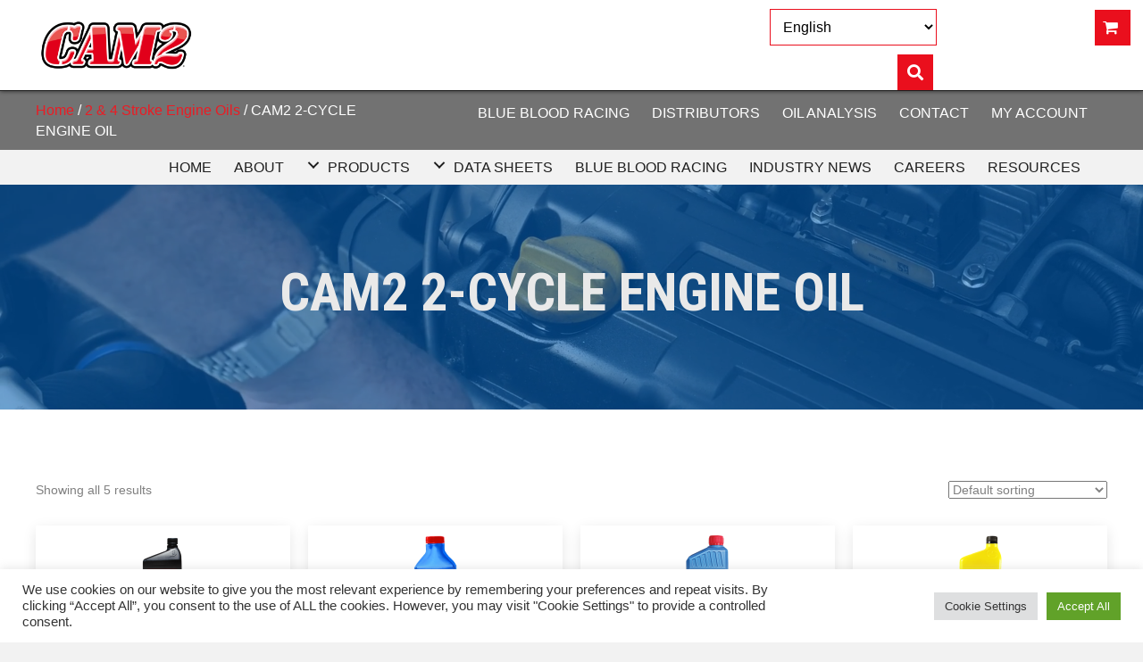

--- FILE ---
content_type: text/html; charset=UTF-8
request_url: https://cam2.com/product-category/2-4-stroke-engine-oils/cam2-2-cycle-engine-oil/
body_size: 34975
content:
<!DOCTYPE html>
<html lang="en-CA">
<head>
<meta charset="UTF-8" />
<meta name='viewport' content='width=device-width, initial-scale=1.0' />
<meta http-equiv='X-UA-Compatible' content='IE=edge' />
<link rel="profile" href="https://gmpg.org/xfn/11" />
<meta name='robots' content='index, follow, max-image-preview:large, max-snippet:-1, max-video-preview:-1' />
	<style>img:is([sizes="auto" i], [sizes^="auto," i]) { contain-intrinsic-size: 3000px 1500px }</style>
	<script>window._wca = window._wca || [];</script>

	<!-- This site is optimized with the Yoast SEO plugin v24.1 - https://yoast.com/wordpress/plugins/seo/ -->
	<title>CAM2 2-CYCLE ENGINE OIL Archives - CAM2</title>
	<link rel="canonical" href="https://cam2.com/product-category/2-4-stroke-engine-oils/cam2-2-cycle-engine-oil/" />
	<meta property="og:locale" content="en_US" />
	<meta property="og:type" content="article" />
	<meta property="og:title" content="CAM2 2-CYCLE ENGINE OIL Archives - CAM2" />
	<meta property="og:url" content="https://cam2.com/product-category/2-4-stroke-engine-oils/cam2-2-cycle-engine-oil/" />
	<meta property="og:site_name" content="CAM2" />
	<meta name="twitter:card" content="summary_large_image" />
	<script type="application/ld+json" class="yoast-schema-graph">{"@context":"https://schema.org","@graph":[{"@type":"CollectionPage","@id":"https://cam2.com/product-category/2-4-stroke-engine-oils/cam2-2-cycle-engine-oil/","url":"https://cam2.com/product-category/2-4-stroke-engine-oils/cam2-2-cycle-engine-oil/","name":"CAM2 2-CYCLE ENGINE OIL Archives - CAM2","isPartOf":{"@id":"https://cam2.com/#website"},"primaryImageOfPage":{"@id":"https://cam2.com/product-category/2-4-stroke-engine-oils/cam2-2-cycle-engine-oil/#primaryimage"},"image":{"@id":"https://cam2.com/product-category/2-4-stroke-engine-oils/cam2-2-cycle-engine-oil/#primaryimage"},"thumbnailUrl":"https://cam2.com/wp-content/uploads/2021/07/CAM2-2-CYCLE-ENGINE-OIL-AIR-COOLED.png","breadcrumb":{"@id":"https://cam2.com/product-category/2-4-stroke-engine-oils/cam2-2-cycle-engine-oil/#breadcrumb"},"inLanguage":"en-CA"},{"@type":"ImageObject","inLanguage":"en-CA","@id":"https://cam2.com/product-category/2-4-stroke-engine-oils/cam2-2-cycle-engine-oil/#primaryimage","url":"https://cam2.com/wp-content/uploads/2021/07/CAM2-2-CYCLE-ENGINE-OIL-AIR-COOLED.png","contentUrl":"https://cam2.com/wp-content/uploads/2021/07/CAM2-2-CYCLE-ENGINE-OIL-AIR-COOLED.png","width":800,"height":800,"caption":"CAM2"},{"@type":"BreadcrumbList","@id":"https://cam2.com/product-category/2-4-stroke-engine-oils/cam2-2-cycle-engine-oil/#breadcrumb","itemListElement":[{"@type":"ListItem","position":1,"name":"Home","item":"https://cam2.com/"},{"@type":"ListItem","position":2,"name":"2 &amp; 4 Stroke Engine Oils","item":"https://cam2.com/product-category/2-4-stroke-engine-oils/"},{"@type":"ListItem","position":3,"name":"CAM2 2-CYCLE ENGINE OIL"}]},{"@type":"WebSite","@id":"https://cam2.com/#website","url":"https://cam2.com/","name":"CAM2","description":"","potentialAction":[{"@type":"SearchAction","target":{"@type":"EntryPoint","urlTemplate":"https://cam2.com/?s={search_term_string}"},"query-input":{"@type":"PropertyValueSpecification","valueRequired":true,"valueName":"search_term_string"}}],"inLanguage":"en-CA"}]}</script>
	<!-- / Yoast SEO plugin. -->


<link rel='dns-prefetch' href='//www.google.com' />
<link rel='dns-prefetch' href='//stats.wp.com' />
<link rel='dns-prefetch' href='//www.googletagmanager.com' />
<link rel='dns-prefetch' href='//fonts.googleapis.com' />
<link href='https://fonts.gstatic.com' crossorigin rel='preconnect' />
<link rel="alternate" type="application/rss+xml" title="CAM2 &raquo; Feed" href="https://cam2.com/feed/" />
<link rel="alternate" type="application/rss+xml" title="CAM2 &raquo; Comments Feed" href="https://cam2.com/comments/feed/" />
<link rel="alternate" type="application/rss+xml" title="CAM2 &raquo; CAM2 2-CYCLE ENGINE OIL Category Feed" href="https://cam2.com/product-category/2-4-stroke-engine-oils/cam2-2-cycle-engine-oil/feed/" />
<link rel="preload" href="https://cam2.com/wp-content/plugins/bb-plugin/fonts/fontawesome/5.15.4/webfonts/fa-solid-900.woff2" as="font" type="font/woff2" crossorigin="anonymous">
<link rel="preload" href="https://cam2.com/wp-content/plugins/bb-plugin/fonts/fontawesome/5.15.4/webfonts/fa-regular-400.woff2" as="font" type="font/woff2" crossorigin="anonymous">
<script>
window._wpemojiSettings = {"baseUrl":"https:\/\/s.w.org\/images\/core\/emoji\/16.0.1\/72x72\/","ext":".png","svgUrl":"https:\/\/s.w.org\/images\/core\/emoji\/16.0.1\/svg\/","svgExt":".svg","source":{"concatemoji":"https:\/\/cam2.com\/wp-includes\/js\/wp-emoji-release.min.js?ver=6.8.3"}};
/*! This file is auto-generated */
!function(s,n){var o,i,e;function c(e){try{var t={supportTests:e,timestamp:(new Date).valueOf()};sessionStorage.setItem(o,JSON.stringify(t))}catch(e){}}function p(e,t,n){e.clearRect(0,0,e.canvas.width,e.canvas.height),e.fillText(t,0,0);var t=new Uint32Array(e.getImageData(0,0,e.canvas.width,e.canvas.height).data),a=(e.clearRect(0,0,e.canvas.width,e.canvas.height),e.fillText(n,0,0),new Uint32Array(e.getImageData(0,0,e.canvas.width,e.canvas.height).data));return t.every(function(e,t){return e===a[t]})}function u(e,t){e.clearRect(0,0,e.canvas.width,e.canvas.height),e.fillText(t,0,0);for(var n=e.getImageData(16,16,1,1),a=0;a<n.data.length;a++)if(0!==n.data[a])return!1;return!0}function f(e,t,n,a){switch(t){case"flag":return n(e,"\ud83c\udff3\ufe0f\u200d\u26a7\ufe0f","\ud83c\udff3\ufe0f\u200b\u26a7\ufe0f")?!1:!n(e,"\ud83c\udde8\ud83c\uddf6","\ud83c\udde8\u200b\ud83c\uddf6")&&!n(e,"\ud83c\udff4\udb40\udc67\udb40\udc62\udb40\udc65\udb40\udc6e\udb40\udc67\udb40\udc7f","\ud83c\udff4\u200b\udb40\udc67\u200b\udb40\udc62\u200b\udb40\udc65\u200b\udb40\udc6e\u200b\udb40\udc67\u200b\udb40\udc7f");case"emoji":return!a(e,"\ud83e\udedf")}return!1}function g(e,t,n,a){var r="undefined"!=typeof WorkerGlobalScope&&self instanceof WorkerGlobalScope?new OffscreenCanvas(300,150):s.createElement("canvas"),o=r.getContext("2d",{willReadFrequently:!0}),i=(o.textBaseline="top",o.font="600 32px Arial",{});return e.forEach(function(e){i[e]=t(o,e,n,a)}),i}function t(e){var t=s.createElement("script");t.src=e,t.defer=!0,s.head.appendChild(t)}"undefined"!=typeof Promise&&(o="wpEmojiSettingsSupports",i=["flag","emoji"],n.supports={everything:!0,everythingExceptFlag:!0},e=new Promise(function(e){s.addEventListener("DOMContentLoaded",e,{once:!0})}),new Promise(function(t){var n=function(){try{var e=JSON.parse(sessionStorage.getItem(o));if("object"==typeof e&&"number"==typeof e.timestamp&&(new Date).valueOf()<e.timestamp+604800&&"object"==typeof e.supportTests)return e.supportTests}catch(e){}return null}();if(!n){if("undefined"!=typeof Worker&&"undefined"!=typeof OffscreenCanvas&&"undefined"!=typeof URL&&URL.createObjectURL&&"undefined"!=typeof Blob)try{var e="postMessage("+g.toString()+"("+[JSON.stringify(i),f.toString(),p.toString(),u.toString()].join(",")+"));",a=new Blob([e],{type:"text/javascript"}),r=new Worker(URL.createObjectURL(a),{name:"wpTestEmojiSupports"});return void(r.onmessage=function(e){c(n=e.data),r.terminate(),t(n)})}catch(e){}c(n=g(i,f,p,u))}t(n)}).then(function(e){for(var t in e)n.supports[t]=e[t],n.supports.everything=n.supports.everything&&n.supports[t],"flag"!==t&&(n.supports.everythingExceptFlag=n.supports.everythingExceptFlag&&n.supports[t]);n.supports.everythingExceptFlag=n.supports.everythingExceptFlag&&!n.supports.flag,n.DOMReady=!1,n.readyCallback=function(){n.DOMReady=!0}}).then(function(){return e}).then(function(){var e;n.supports.everything||(n.readyCallback(),(e=n.source||{}).concatemoji?t(e.concatemoji):e.wpemoji&&e.twemoji&&(t(e.twemoji),t(e.wpemoji)))}))}((window,document),window._wpemojiSettings);
</script>
<link rel='stylesheet' id='sgr-css' href='https://cam2.com/wp-content/plugins/simple-google-recaptcha/sgr.css?ver=1665954046' media='all' />
<style id='wp-emoji-styles-inline-css'>

	img.wp-smiley, img.emoji {
		display: inline !important;
		border: none !important;
		box-shadow: none !important;
		height: 1em !important;
		width: 1em !important;
		margin: 0 0.07em !important;
		vertical-align: -0.1em !important;
		background: none !important;
		padding: 0 !important;
	}
</style>
<link rel='stylesheet' id='wp-block-library-css' href='https://cam2.com/wp-includes/css/dist/block-library/style.min.css?ver=6.8.3' media='all' />
<style id='wp-block-library-theme-inline-css'>
.wp-block-audio :where(figcaption){color:#555;font-size:13px;text-align:center}.is-dark-theme .wp-block-audio :where(figcaption){color:#ffffffa6}.wp-block-audio{margin:0 0 1em}.wp-block-code{border:1px solid #ccc;border-radius:4px;font-family:Menlo,Consolas,monaco,monospace;padding:.8em 1em}.wp-block-embed :where(figcaption){color:#555;font-size:13px;text-align:center}.is-dark-theme .wp-block-embed :where(figcaption){color:#ffffffa6}.wp-block-embed{margin:0 0 1em}.blocks-gallery-caption{color:#555;font-size:13px;text-align:center}.is-dark-theme .blocks-gallery-caption{color:#ffffffa6}:root :where(.wp-block-image figcaption){color:#555;font-size:13px;text-align:center}.is-dark-theme :root :where(.wp-block-image figcaption){color:#ffffffa6}.wp-block-image{margin:0 0 1em}.wp-block-pullquote{border-bottom:4px solid;border-top:4px solid;color:currentColor;margin-bottom:1.75em}.wp-block-pullquote cite,.wp-block-pullquote footer,.wp-block-pullquote__citation{color:currentColor;font-size:.8125em;font-style:normal;text-transform:uppercase}.wp-block-quote{border-left:.25em solid;margin:0 0 1.75em;padding-left:1em}.wp-block-quote cite,.wp-block-quote footer{color:currentColor;font-size:.8125em;font-style:normal;position:relative}.wp-block-quote:where(.has-text-align-right){border-left:none;border-right:.25em solid;padding-left:0;padding-right:1em}.wp-block-quote:where(.has-text-align-center){border:none;padding-left:0}.wp-block-quote.is-large,.wp-block-quote.is-style-large,.wp-block-quote:where(.is-style-plain){border:none}.wp-block-search .wp-block-search__label{font-weight:700}.wp-block-search__button{border:1px solid #ccc;padding:.375em .625em}:where(.wp-block-group.has-background){padding:1.25em 2.375em}.wp-block-separator.has-css-opacity{opacity:.4}.wp-block-separator{border:none;border-bottom:2px solid;margin-left:auto;margin-right:auto}.wp-block-separator.has-alpha-channel-opacity{opacity:1}.wp-block-separator:not(.is-style-wide):not(.is-style-dots){width:100px}.wp-block-separator.has-background:not(.is-style-dots){border-bottom:none;height:1px}.wp-block-separator.has-background:not(.is-style-wide):not(.is-style-dots){height:2px}.wp-block-table{margin:0 0 1em}.wp-block-table td,.wp-block-table th{word-break:normal}.wp-block-table :where(figcaption){color:#555;font-size:13px;text-align:center}.is-dark-theme .wp-block-table :where(figcaption){color:#ffffffa6}.wp-block-video :where(figcaption){color:#555;font-size:13px;text-align:center}.is-dark-theme .wp-block-video :where(figcaption){color:#ffffffa6}.wp-block-video{margin:0 0 1em}:root :where(.wp-block-template-part.has-background){margin-bottom:0;margin-top:0;padding:1.25em 2.375em}
</style>
<style id='classic-theme-styles-inline-css'>
/*! This file is auto-generated */
.wp-block-button__link{color:#fff;background-color:#32373c;border-radius:9999px;box-shadow:none;text-decoration:none;padding:calc(.667em + 2px) calc(1.333em + 2px);font-size:1.125em}.wp-block-file__button{background:#32373c;color:#fff;text-decoration:none}
</style>
<link rel='stylesheet' id='mediaelement-css' href='https://cam2.com/wp-includes/js/mediaelement/mediaelementplayer-legacy.min.css?ver=4.2.17' media='all' />
<link rel='stylesheet' id='wp-mediaelement-css' href='https://cam2.com/wp-includes/js/mediaelement/wp-mediaelement.min.css?ver=6.8.3' media='all' />
<style id='jetpack-sharing-buttons-style-inline-css'>
.jetpack-sharing-buttons__services-list{display:flex;flex-direction:row;flex-wrap:wrap;gap:0;list-style-type:none;margin:5px;padding:0}.jetpack-sharing-buttons__services-list.has-small-icon-size{font-size:12px}.jetpack-sharing-buttons__services-list.has-normal-icon-size{font-size:16px}.jetpack-sharing-buttons__services-list.has-large-icon-size{font-size:24px}.jetpack-sharing-buttons__services-list.has-huge-icon-size{font-size:36px}@media print{.jetpack-sharing-buttons__services-list{display:none!important}}.editor-styles-wrapper .wp-block-jetpack-sharing-buttons{gap:0;padding-inline-start:0}ul.jetpack-sharing-buttons__services-list.has-background{padding:1.25em 2.375em}
</style>
<link rel='stylesheet' id='coblocks-frontend-css' href='https://cam2.com/wp-content/plugins/coblocks/dist/style-coblocks-1.css?ver=3.1.14' media='all' />
<link rel='stylesheet' id='coblocks-extensions-css' href='https://cam2.com/wp-content/plugins/coblocks/dist/style-coblocks-extensions.css?ver=3.1.14' media='all' />
<link rel='stylesheet' id='coblocks-animation-css' href='https://cam2.com/wp-content/plugins/coblocks/dist/style-coblocks-animation.css?ver=2677611078ee87eb3b1c' media='all' />
<style id='global-styles-inline-css'>
:root{--wp--preset--aspect-ratio--square: 1;--wp--preset--aspect-ratio--4-3: 4/3;--wp--preset--aspect-ratio--3-4: 3/4;--wp--preset--aspect-ratio--3-2: 3/2;--wp--preset--aspect-ratio--2-3: 2/3;--wp--preset--aspect-ratio--16-9: 16/9;--wp--preset--aspect-ratio--9-16: 9/16;--wp--preset--color--black: #000000;--wp--preset--color--cyan-bluish-gray: #abb8c3;--wp--preset--color--white: #ffffff;--wp--preset--color--pale-pink: #f78da7;--wp--preset--color--vivid-red: #cf2e2e;--wp--preset--color--luminous-vivid-orange: #ff6900;--wp--preset--color--luminous-vivid-amber: #fcb900;--wp--preset--color--light-green-cyan: #7bdcb5;--wp--preset--color--vivid-green-cyan: #00d084;--wp--preset--color--pale-cyan-blue: #8ed1fc;--wp--preset--color--vivid-cyan-blue: #0693e3;--wp--preset--color--vivid-purple: #9b51e0;--wp--preset--color--fl-heading-text: #333333;--wp--preset--color--fl-body-bg: #f2f2f2;--wp--preset--color--fl-body-text: #808080;--wp--preset--color--fl-accent: #428bca;--wp--preset--color--fl-accent-hover: #428bca;--wp--preset--color--fl-topbar-bg: #ffffff;--wp--preset--color--fl-topbar-text: #808080;--wp--preset--color--fl-topbar-link: #428bca;--wp--preset--color--fl-topbar-hover: #428bca;--wp--preset--color--fl-header-bg: #ffffff;--wp--preset--color--fl-header-text: #808080;--wp--preset--color--fl-header-link: #808080;--wp--preset--color--fl-header-hover: #428bca;--wp--preset--color--fl-nav-bg: #ffffff;--wp--preset--color--fl-nav-link: #808080;--wp--preset--color--fl-nav-hover: #428bca;--wp--preset--color--fl-content-bg: #ffffff;--wp--preset--color--fl-footer-widgets-bg: #ffffff;--wp--preset--color--fl-footer-widgets-text: #808080;--wp--preset--color--fl-footer-widgets-link: #428bca;--wp--preset--color--fl-footer-widgets-hover: #428bca;--wp--preset--color--fl-footer-bg: #ffffff;--wp--preset--color--fl-footer-text: #808080;--wp--preset--color--fl-footer-link: #428bca;--wp--preset--color--fl-footer-hover: #428bca;--wp--preset--gradient--vivid-cyan-blue-to-vivid-purple: linear-gradient(135deg,rgba(6,147,227,1) 0%,rgb(155,81,224) 100%);--wp--preset--gradient--light-green-cyan-to-vivid-green-cyan: linear-gradient(135deg,rgb(122,220,180) 0%,rgb(0,208,130) 100%);--wp--preset--gradient--luminous-vivid-amber-to-luminous-vivid-orange: linear-gradient(135deg,rgba(252,185,0,1) 0%,rgba(255,105,0,1) 100%);--wp--preset--gradient--luminous-vivid-orange-to-vivid-red: linear-gradient(135deg,rgba(255,105,0,1) 0%,rgb(207,46,46) 100%);--wp--preset--gradient--very-light-gray-to-cyan-bluish-gray: linear-gradient(135deg,rgb(238,238,238) 0%,rgb(169,184,195) 100%);--wp--preset--gradient--cool-to-warm-spectrum: linear-gradient(135deg,rgb(74,234,220) 0%,rgb(151,120,209) 20%,rgb(207,42,186) 40%,rgb(238,44,130) 60%,rgb(251,105,98) 80%,rgb(254,248,76) 100%);--wp--preset--gradient--blush-light-purple: linear-gradient(135deg,rgb(255,206,236) 0%,rgb(152,150,240) 100%);--wp--preset--gradient--blush-bordeaux: linear-gradient(135deg,rgb(254,205,165) 0%,rgb(254,45,45) 50%,rgb(107,0,62) 100%);--wp--preset--gradient--luminous-dusk: linear-gradient(135deg,rgb(255,203,112) 0%,rgb(199,81,192) 50%,rgb(65,88,208) 100%);--wp--preset--gradient--pale-ocean: linear-gradient(135deg,rgb(255,245,203) 0%,rgb(182,227,212) 50%,rgb(51,167,181) 100%);--wp--preset--gradient--electric-grass: linear-gradient(135deg,rgb(202,248,128) 0%,rgb(113,206,126) 100%);--wp--preset--gradient--midnight: linear-gradient(135deg,rgb(2,3,129) 0%,rgb(40,116,252) 100%);--wp--preset--font-size--small: 13px;--wp--preset--font-size--medium: 20px;--wp--preset--font-size--large: 36px;--wp--preset--font-size--x-large: 42px;--wp--preset--font-family--inter: "Inter", sans-serif;--wp--preset--font-family--cardo: Cardo;--wp--preset--spacing--20: 0.44rem;--wp--preset--spacing--30: 0.67rem;--wp--preset--spacing--40: 1rem;--wp--preset--spacing--50: 1.5rem;--wp--preset--spacing--60: 2.25rem;--wp--preset--spacing--70: 3.38rem;--wp--preset--spacing--80: 5.06rem;--wp--preset--shadow--natural: 6px 6px 9px rgba(0, 0, 0, 0.2);--wp--preset--shadow--deep: 12px 12px 50px rgba(0, 0, 0, 0.4);--wp--preset--shadow--sharp: 6px 6px 0px rgba(0, 0, 0, 0.2);--wp--preset--shadow--outlined: 6px 6px 0px -3px rgba(255, 255, 255, 1), 6px 6px rgba(0, 0, 0, 1);--wp--preset--shadow--crisp: 6px 6px 0px rgba(0, 0, 0, 1);}:where(.is-layout-flex){gap: 0.5em;}:where(.is-layout-grid){gap: 0.5em;}body .is-layout-flex{display: flex;}.is-layout-flex{flex-wrap: wrap;align-items: center;}.is-layout-flex > :is(*, div){margin: 0;}body .is-layout-grid{display: grid;}.is-layout-grid > :is(*, div){margin: 0;}:where(.wp-block-columns.is-layout-flex){gap: 2em;}:where(.wp-block-columns.is-layout-grid){gap: 2em;}:where(.wp-block-post-template.is-layout-flex){gap: 1.25em;}:where(.wp-block-post-template.is-layout-grid){gap: 1.25em;}.has-black-color{color: var(--wp--preset--color--black) !important;}.has-cyan-bluish-gray-color{color: var(--wp--preset--color--cyan-bluish-gray) !important;}.has-white-color{color: var(--wp--preset--color--white) !important;}.has-pale-pink-color{color: var(--wp--preset--color--pale-pink) !important;}.has-vivid-red-color{color: var(--wp--preset--color--vivid-red) !important;}.has-luminous-vivid-orange-color{color: var(--wp--preset--color--luminous-vivid-orange) !important;}.has-luminous-vivid-amber-color{color: var(--wp--preset--color--luminous-vivid-amber) !important;}.has-light-green-cyan-color{color: var(--wp--preset--color--light-green-cyan) !important;}.has-vivid-green-cyan-color{color: var(--wp--preset--color--vivid-green-cyan) !important;}.has-pale-cyan-blue-color{color: var(--wp--preset--color--pale-cyan-blue) !important;}.has-vivid-cyan-blue-color{color: var(--wp--preset--color--vivid-cyan-blue) !important;}.has-vivid-purple-color{color: var(--wp--preset--color--vivid-purple) !important;}.has-black-background-color{background-color: var(--wp--preset--color--black) !important;}.has-cyan-bluish-gray-background-color{background-color: var(--wp--preset--color--cyan-bluish-gray) !important;}.has-white-background-color{background-color: var(--wp--preset--color--white) !important;}.has-pale-pink-background-color{background-color: var(--wp--preset--color--pale-pink) !important;}.has-vivid-red-background-color{background-color: var(--wp--preset--color--vivid-red) !important;}.has-luminous-vivid-orange-background-color{background-color: var(--wp--preset--color--luminous-vivid-orange) !important;}.has-luminous-vivid-amber-background-color{background-color: var(--wp--preset--color--luminous-vivid-amber) !important;}.has-light-green-cyan-background-color{background-color: var(--wp--preset--color--light-green-cyan) !important;}.has-vivid-green-cyan-background-color{background-color: var(--wp--preset--color--vivid-green-cyan) !important;}.has-pale-cyan-blue-background-color{background-color: var(--wp--preset--color--pale-cyan-blue) !important;}.has-vivid-cyan-blue-background-color{background-color: var(--wp--preset--color--vivid-cyan-blue) !important;}.has-vivid-purple-background-color{background-color: var(--wp--preset--color--vivid-purple) !important;}.has-black-border-color{border-color: var(--wp--preset--color--black) !important;}.has-cyan-bluish-gray-border-color{border-color: var(--wp--preset--color--cyan-bluish-gray) !important;}.has-white-border-color{border-color: var(--wp--preset--color--white) !important;}.has-pale-pink-border-color{border-color: var(--wp--preset--color--pale-pink) !important;}.has-vivid-red-border-color{border-color: var(--wp--preset--color--vivid-red) !important;}.has-luminous-vivid-orange-border-color{border-color: var(--wp--preset--color--luminous-vivid-orange) !important;}.has-luminous-vivid-amber-border-color{border-color: var(--wp--preset--color--luminous-vivid-amber) !important;}.has-light-green-cyan-border-color{border-color: var(--wp--preset--color--light-green-cyan) !important;}.has-vivid-green-cyan-border-color{border-color: var(--wp--preset--color--vivid-green-cyan) !important;}.has-pale-cyan-blue-border-color{border-color: var(--wp--preset--color--pale-cyan-blue) !important;}.has-vivid-cyan-blue-border-color{border-color: var(--wp--preset--color--vivid-cyan-blue) !important;}.has-vivid-purple-border-color{border-color: var(--wp--preset--color--vivid-purple) !important;}.has-vivid-cyan-blue-to-vivid-purple-gradient-background{background: var(--wp--preset--gradient--vivid-cyan-blue-to-vivid-purple) !important;}.has-light-green-cyan-to-vivid-green-cyan-gradient-background{background: var(--wp--preset--gradient--light-green-cyan-to-vivid-green-cyan) !important;}.has-luminous-vivid-amber-to-luminous-vivid-orange-gradient-background{background: var(--wp--preset--gradient--luminous-vivid-amber-to-luminous-vivid-orange) !important;}.has-luminous-vivid-orange-to-vivid-red-gradient-background{background: var(--wp--preset--gradient--luminous-vivid-orange-to-vivid-red) !important;}.has-very-light-gray-to-cyan-bluish-gray-gradient-background{background: var(--wp--preset--gradient--very-light-gray-to-cyan-bluish-gray) !important;}.has-cool-to-warm-spectrum-gradient-background{background: var(--wp--preset--gradient--cool-to-warm-spectrum) !important;}.has-blush-light-purple-gradient-background{background: var(--wp--preset--gradient--blush-light-purple) !important;}.has-blush-bordeaux-gradient-background{background: var(--wp--preset--gradient--blush-bordeaux) !important;}.has-luminous-dusk-gradient-background{background: var(--wp--preset--gradient--luminous-dusk) !important;}.has-pale-ocean-gradient-background{background: var(--wp--preset--gradient--pale-ocean) !important;}.has-electric-grass-gradient-background{background: var(--wp--preset--gradient--electric-grass) !important;}.has-midnight-gradient-background{background: var(--wp--preset--gradient--midnight) !important;}.has-small-font-size{font-size: var(--wp--preset--font-size--small) !important;}.has-medium-font-size{font-size: var(--wp--preset--font-size--medium) !important;}.has-large-font-size{font-size: var(--wp--preset--font-size--large) !important;}.has-x-large-font-size{font-size: var(--wp--preset--font-size--x-large) !important;}
:where(.wp-block-post-template.is-layout-flex){gap: 1.25em;}:where(.wp-block-post-template.is-layout-grid){gap: 1.25em;}
:where(.wp-block-columns.is-layout-flex){gap: 2em;}:where(.wp-block-columns.is-layout-grid){gap: 2em;}
:root :where(.wp-block-pullquote){font-size: 1.5em;line-height: 1.6;}
</style>
<link rel='stylesheet' id='ctct_form_styles-css' href='https://cam2.com/wp-content/plugins/constant-contact-forms/assets/css/style.css?ver=2.7.0' media='all' />
<link rel='stylesheet' id='cookie-law-info-css' href='https://cam2.com/wp-content/plugins/cookie-law-info/legacy/public/css/cookie-law-info-public.css?ver=3.2.8' media='all' />
<link rel='stylesheet' id='cookie-law-info-gdpr-css' href='https://cam2.com/wp-content/plugins/cookie-law-info/legacy/public/css/cookie-law-info-gdpr.css?ver=3.2.8' media='all' />
<link rel='stylesheet' id='qwc-mini-cart-css' href='https://cam2.com/wp-content/plugins/quotes-for-woocommerce/assets/css/qwc-shop.css?ver=2.7' media='' />
<link rel='stylesheet' id='woocommerce-layout-css' href='https://cam2.com/wp-content/plugins/woocommerce/assets/css/woocommerce-layout.css?ver=9.5.3' media='all' />
<style id='woocommerce-layout-inline-css'>

	.infinite-scroll .woocommerce-pagination {
		display: none;
	}
</style>
<link rel='stylesheet' id='woocommerce-smallscreen-css' href='https://cam2.com/wp-content/plugins/woocommerce/assets/css/woocommerce-smallscreen.css?ver=9.5.3' media='only screen and (max-width: 767px)' />
<link rel='stylesheet' id='woocommerce-general-css' href='https://cam2.com/wp-content/plugins/woocommerce/assets/css/woocommerce.css?ver=9.5.3' media='all' />
<style id='woocommerce-inline-inline-css'>
.woocommerce form .form-row .required { visibility: visible; }
</style>
<link rel='stylesheet' id='wp-components-css' href='https://cam2.com/wp-includes/css/dist/components/style.min.css?ver=6.8.3' media='all' />
<link rel='stylesheet' id='godaddy-styles-css' href='https://cam2.com/wp-content/mu-plugins/vendor/wpex/godaddy-launch/includes/Dependencies/GoDaddy/Styles/build/latest.css?ver=2.0.2' media='all' />
<link rel='stylesheet' id='font-awesome-5-css' href='https://cam2.com/wp-content/plugins/bb-plugin/fonts/fontawesome/5.15.4/css/all.min.css?ver=2.8.5.3' media='all' />
<link rel='stylesheet' id='font-awesome-css' href='https://cam2.com/wp-content/plugins/bb-plugin/fonts/fontawesome/5.15.4/css/v4-shims.min.css?ver=2.8.5.3' media='all' />
<link rel='stylesheet' id='uabb-animate-css' href='https://cam2.com/wp-content/plugins/bb-ultimate-addon/modules/info-list/css/animate.css' media='all' />
<link rel='stylesheet' id='ultimate-icons-css' href='https://cam2.com/wp-content/uploads/bb-plugin/icons/ultimate-icons/style.css?ver=2.8.5.3' media='all' />
<link rel='stylesheet' id='fl-builder-layout-bundle-2a9186973d658894e7aa0c10eea00223-css' href='https://cam2.com/wp-content/uploads/bb-plugin/cache/2a9186973d658894e7aa0c10eea00223-layout-bundle.css?ver=2.8.5.3-1.4.11.2' media='all' />
<link rel='stylesheet' id='dgwt-wcas-style-css' href='https://cam2.com/wp-content/plugins/ajax-search-for-woocommerce/assets/css/style.min.css?ver=1.29.0' media='all' />
<link rel='stylesheet' id='gd-core-css' href='https://cam2.com/wp-content/plugins/pws-core/public/css/GD-cORe-public.css?ver=4.0.1' media='all' />
<link rel='stylesheet' id='wpmenucart-icons-css' href='https://cam2.com/wp-content/plugins/wp-menu-cart-pro/assets/css/wpmenucart-icons-pro.min.css?ver=4.0.6' media='all' />
<style id='wpmenucart-icons-inline-css'>
@font-face {
	font-family:'WPMenuCart';
	src: url('https://cam2.com/wp-content/plugins/wp-menu-cart-pro/assets/fonts/WPMenuCart.eot');
	src: url('https://cam2.com/wp-content/plugins/wp-menu-cart-pro/assets/fonts/WPMenuCart.eot?#iefix') format('embedded-opentype'),
		 url('https://cam2.com/wp-content/plugins/wp-menu-cart-pro/assets/fonts/WPMenuCart.woff2') format('woff2'),
		 url('https://cam2.com/wp-content/plugins/wp-menu-cart-pro/assets/fonts/WPMenuCart.woff') format('woff'),
		 url('https://cam2.com/wp-content/plugins/wp-menu-cart-pro/assets/fonts/WPMenuCart.ttf') format('truetype'),
		 url('https://cam2.com/wp-content/plugins/wp-menu-cart-pro/assets/fonts/WPMenuCart.svg#WPMenuCart') format('svg');
	font-weight:normal;
	font-style:normal;
	font-display:swap;
}
</style>
<link rel='stylesheet' id='wpmenucart-css' href='https://cam2.com/wp-content/plugins/wp-menu-cart-pro/assets/css/wpmenucart-main.min.css?ver=4.0.6' media='all' />
<link rel='stylesheet' id='um_modal-css' href='https://cam2.com/wp-content/plugins/ultimate-member/assets/css/um-modal.min.css?ver=2.11.1' media='all' />
<link rel='stylesheet' id='um_ui-css' href='https://cam2.com/wp-content/plugins/ultimate-member/assets/libs/jquery-ui/jquery-ui.min.css?ver=1.13.2' media='all' />
<link rel='stylesheet' id='um_tipsy-css' href='https://cam2.com/wp-content/plugins/ultimate-member/assets/libs/tipsy/tipsy.min.css?ver=1.0.0a' media='all' />
<link rel='stylesheet' id='um_raty-css' href='https://cam2.com/wp-content/plugins/ultimate-member/assets/libs/raty/um-raty.min.css?ver=2.6.0' media='all' />
<link rel='stylesheet' id='select2-css' href='https://cam2.com/wp-content/plugins/ultimate-member/assets/libs/select2/select2.min.css?ver=4.0.13' media='all' />
<link rel='stylesheet' id='um_fileupload-css' href='https://cam2.com/wp-content/plugins/ultimate-member/assets/css/um-fileupload.min.css?ver=2.11.1' media='all' />
<link rel='stylesheet' id='um_confirm-css' href='https://cam2.com/wp-content/plugins/ultimate-member/assets/libs/um-confirm/um-confirm.min.css?ver=1.0' media='all' />
<link rel='stylesheet' id='um_datetime-css' href='https://cam2.com/wp-content/plugins/ultimate-member/assets/libs/pickadate/default.min.css?ver=3.6.2' media='all' />
<link rel='stylesheet' id='um_datetime_date-css' href='https://cam2.com/wp-content/plugins/ultimate-member/assets/libs/pickadate/default.date.min.css?ver=3.6.2' media='all' />
<link rel='stylesheet' id='um_datetime_time-css' href='https://cam2.com/wp-content/plugins/ultimate-member/assets/libs/pickadate/default.time.min.css?ver=3.6.2' media='all' />
<link rel='stylesheet' id='um_fonticons_ii-css' href='https://cam2.com/wp-content/plugins/ultimate-member/assets/libs/legacy/fonticons/fonticons-ii.min.css?ver=2.11.1' media='all' />
<link rel='stylesheet' id='um_fonticons_fa-css' href='https://cam2.com/wp-content/plugins/ultimate-member/assets/libs/legacy/fonticons/fonticons-fa.min.css?ver=2.11.1' media='all' />
<link rel='stylesheet' id='um_fontawesome-css' href='https://cam2.com/wp-content/plugins/ultimate-member/assets/css/um-fontawesome.min.css?ver=6.5.2' media='all' />
<link rel='stylesheet' id='um_common-css' href='https://cam2.com/wp-content/plugins/ultimate-member/assets/css/common.min.css?ver=2.11.1' media='all' />
<link rel='stylesheet' id='um_responsive-css' href='https://cam2.com/wp-content/plugins/ultimate-member/assets/css/um-responsive.min.css?ver=2.11.1' media='all' />
<link rel='stylesheet' id='um_styles-css' href='https://cam2.com/wp-content/plugins/ultimate-member/assets/css/um-styles.min.css?ver=2.11.1' media='all' />
<link rel='stylesheet' id='um_crop-css' href='https://cam2.com/wp-content/plugins/ultimate-member/assets/libs/cropper/cropper.min.css?ver=1.6.1' media='all' />
<link rel='stylesheet' id='um_profile-css' href='https://cam2.com/wp-content/plugins/ultimate-member/assets/css/um-profile.min.css?ver=2.11.1' media='all' />
<link rel='stylesheet' id='um_account-css' href='https://cam2.com/wp-content/plugins/ultimate-member/assets/css/um-account.min.css?ver=2.11.1' media='all' />
<link rel='stylesheet' id='um_misc-css' href='https://cam2.com/wp-content/plugins/ultimate-member/assets/css/um-misc.min.css?ver=2.11.1' media='all' />
<link rel='stylesheet' id='um_default_css-css' href='https://cam2.com/wp-content/plugins/ultimate-member/assets/css/um-old-default.min.css?ver=2.11.1' media='all' />
<link rel='stylesheet' id='jquery-magnificpopup-css' href='https://cam2.com/wp-content/plugins/bb-plugin/css/jquery.magnificpopup.min.css?ver=2.8.5.3' media='all' />
<link rel='stylesheet' id='base-css' href='https://cam2.com/wp-content/themes/bb-theme/css/base.min.css?ver=1.7.17.1' media='all' />
<link rel='stylesheet' id='fl-automator-skin-css' href='https://cam2.com/wp-content/uploads/bb-theme/skin-683c7cb93f838.css?ver=1.7.17.1' media='all' />
<link rel='stylesheet' id='pp-animate-css' href='https://cam2.com/wp-content/plugins/bbpowerpack/assets/css/animate.min.css?ver=3.5.1' media='all' />
<link rel='stylesheet' id='fl-builder-google-fonts-5d8316092afc7dd2060c1a90ed48b658-css' href='//fonts.googleapis.com/css?family=Roboto+Condensed%3A700&#038;ver=6.8.3' media='all' />
<script id="sgr-js-extra">
var sgr = {"sgr_site_key":""};
</script>
<script src="https://cam2.com/wp-content/plugins/simple-google-recaptcha/sgr.js?ver=1665954046" id="sgr-js"></script>
<script src="https://cam2.com/wp-includes/js/jquery/jquery.min.js?ver=3.7.1" id="jquery-core-js"></script>
<script src="https://cam2.com/wp-includes/js/jquery/jquery-migrate.min.js?ver=3.4.1" id="jquery-migrate-js"></script>
<script id="cookie-law-info-js-extra">
var Cli_Data = {"nn_cookie_ids":[],"cookielist":[],"non_necessary_cookies":[],"ccpaEnabled":"","ccpaRegionBased":"","ccpaBarEnabled":"","strictlyEnabled":["necessary","obligatoire"],"ccpaType":"gdpr","js_blocking":"1","custom_integration":"","triggerDomRefresh":"","secure_cookies":""};
var cli_cookiebar_settings = {"animate_speed_hide":"500","animate_speed_show":"500","background":"#FFF","border":"#b1a6a6c2","border_on":"","button_1_button_colour":"#61a229","button_1_button_hover":"#4e8221","button_1_link_colour":"#fff","button_1_as_button":"1","button_1_new_win":"","button_2_button_colour":"#333","button_2_button_hover":"#292929","button_2_link_colour":"#444","button_2_as_button":"","button_2_hidebar":"","button_3_button_colour":"#dedfe0","button_3_button_hover":"#b2b2b3","button_3_link_colour":"#333333","button_3_as_button":"1","button_3_new_win":"","button_4_button_colour":"#dedfe0","button_4_button_hover":"#b2b2b3","button_4_link_colour":"#333333","button_4_as_button":"1","button_7_button_colour":"#61a229","button_7_button_hover":"#4e8221","button_7_link_colour":"#fff","button_7_as_button":"1","button_7_new_win":"","font_family":"inherit","header_fix":"","notify_animate_hide":"1","notify_animate_show":"","notify_div_id":"#cookie-law-info-bar","notify_position_horizontal":"right","notify_position_vertical":"bottom","scroll_close":"","scroll_close_reload":"","accept_close_reload":"","reject_close_reload":"","showagain_tab":"","showagain_background":"#fff","showagain_border":"#000","showagain_div_id":"#cookie-law-info-again","showagain_x_position":"100px","text":"#333333","show_once_yn":"","show_once":"10000","logging_on":"","as_popup":"","popup_overlay":"1","bar_heading_text":"","cookie_bar_as":"banner","popup_showagain_position":"bottom-right","widget_position":"left"};
var log_object = {"ajax_url":"https:\/\/cam2.com\/wp-admin\/admin-ajax.php"};
</script>
<script src="https://cam2.com/wp-content/plugins/cookie-law-info/legacy/public/js/cookie-law-info-public.js?ver=3.2.8" id="cookie-law-info-js"></script>
<script src="https://cam2.com/wp-content/plugins/woocommerce/assets/js/jquery-blockui/jquery.blockUI.min.js?ver=2.7.0-wc.9.5.3" id="jquery-blockui-js" data-wp-strategy="defer"></script>
<script id="wc-add-to-cart-js-extra">
var wc_add_to_cart_params = {"ajax_url":"\/wp-admin\/admin-ajax.php","wc_ajax_url":"\/?wc-ajax=%%endpoint%%","i18n_view_cart":"View cart","cart_url":"https:\/\/cam2.com\/cart\/","is_cart":"","cart_redirect_after_add":"no"};
</script>
<script src="https://cam2.com/wp-content/plugins/woocommerce/assets/js/frontend/add-to-cart.min.js?ver=9.5.3" id="wc-add-to-cart-js" defer data-wp-strategy="defer"></script>
<script src="https://cam2.com/wp-content/plugins/woocommerce/assets/js/js-cookie/js.cookie.min.js?ver=2.1.4-wc.9.5.3" id="js-cookie-js" data-wp-strategy="defer"></script>
<script src="https://stats.wp.com/s-202605.js" id="woocommerce-analytics-js" defer data-wp-strategy="defer"></script>
<script src="https://cam2.com/wp-content/plugins/pws-core/public/js/GD-cORe-public.js?ver=4.0.1" id="gd-core-js"></script>

<!-- Google tag (gtag.js) snippet added by Site Kit -->
<!-- Google Analytics snippet added by Site Kit -->
<script src="https://www.googletagmanager.com/gtag/js?id=GT-TNG7WZDR" id="google_gtagjs-js" async></script>
<script id="google_gtagjs-js-after">
window.dataLayer = window.dataLayer || [];function gtag(){dataLayer.push(arguments);}
gtag("set","linker",{"domains":["cam2.com"]});
gtag("js", new Date());
gtag("set", "developer_id.dZTNiMT", true);
gtag("config", "GT-TNG7WZDR");
 window._googlesitekit = window._googlesitekit || {}; window._googlesitekit.throttledEvents = []; window._googlesitekit.gtagEvent = (name, data) => { var key = JSON.stringify( { name, data } ); if ( !! window._googlesitekit.throttledEvents[ key ] ) { return; } window._googlesitekit.throttledEvents[ key ] = true; setTimeout( () => { delete window._googlesitekit.throttledEvents[ key ]; }, 5 ); gtag( "event", name, { ...data, event_source: "site-kit" } ); };
</script>
<script src="https://cam2.com/wp-content/plugins/wp-smush-pro/app/assets/js/smush-lazy-load.min.js?ver=3.16.11" id="smush-lazy-load-js"></script>
<script src="https://cam2.com/wp-content/plugins/ultimate-member/assets/js/um-gdpr.min.js?ver=2.11.1" id="um-gdpr-js"></script>
<link rel="https://api.w.org/" href="https://cam2.com/wp-json/" /><link rel="alternate" title="JSON" type="application/json" href="https://cam2.com/wp-json/wp/v2/product_cat/99" /><link rel="EditURI" type="application/rsd+xml" title="RSD" href="https://cam2.com/xmlrpc.php?rsd" />
		<script>
			var bb_powerpack = {
				search_term: '',
				version: '2.39.1',
				getAjaxUrl: function() { return atob( 'aHR0cHM6Ly9jYW0yLmNvbS93cC1hZG1pbi9hZG1pbi1hamF4LnBocA==' ); },
				callback: function() {}
			};
		</script>
		<meta name="generator" content="Site Kit by Google 1.170.0" />	<style>img#wpstats{display:none}</style>
				<script>
			document.documentElement.className = document.documentElement.className.replace('no-js', 'js');
		</script>
				<style>
			.dgwt-wcas-ico-magnifier,.dgwt-wcas-ico-magnifier-handler{max-width:20px}.dgwt-wcas-search-wrapp{max-width:600px}		</style>
			<noscript><style>.woocommerce-product-gallery{ opacity: 1 !important; }</style></noscript>
	<style>.recentcomments a{display:inline !important;padding:0 !important;margin:0 !important;}</style><style class='wp-fonts-local'>
@font-face{font-family:Inter;font-style:normal;font-weight:300 900;font-display:fallback;src:url('https://cam2.com/wp-content/plugins/woocommerce/assets/fonts/Inter-VariableFont_slnt,wght.woff2') format('woff2');font-stretch:normal;}
@font-face{font-family:Cardo;font-style:normal;font-weight:400;font-display:fallback;src:url('https://cam2.com/wp-content/plugins/woocommerce/assets/fonts/cardo_normal_400.woff2') format('woff2');}
</style>
<link rel="icon" href="https://cam2.com/wp-content/uploads/2021/06/fav.jpg" sizes="32x32" />
<link rel="icon" href="https://cam2.com/wp-content/uploads/2021/06/fav.jpg" sizes="192x192" />
<link rel="apple-touch-icon" href="https://cam2.com/wp-content/uploads/2021/06/fav.jpg" />
<meta name="msapplication-TileImage" content="https://cam2.com/wp-content/uploads/2021/06/fav.jpg" />
		<style id="wp-custom-css">
			/* .fl-col-group.fl-node-60d464328972f.fl-col-group-nested {
    height: 350px;
}
.woocommerce-product-gallery__image {
    width: 300px;
} */

.related.products .products h2, .woocommerce h2, .woocommerce h3 {
    text-transform: capitalize;
    font-size: 16px;
}

.fl-post-grid img {
    height: 135px !important;
    object-fit: contain;
}


.woocommerce-product-gallery__image{
max-height: 300px;
	width:100% !important
}
.woocommerce-product-gallery__image img{
max-height: 300px;
	width:auto !important;
	margin:0px auto;
}
span.pp-menu-toggle {
    margin-right: -21px !important;
}
span.pp-menu-toggle {
    margin-right: -21px !important;
}
a:focus {
    outline: none;
}
a:hover{
text-decoration: none;
}
#menu-footer-main li a, #menu-quick-links li a, #menu-header-menu-2 li a, #menu-footer-main-1 li a, #menu-header-main-1 li a, #menu-header-main-2 li a, #menu-footer-menu-1 li a{ display:inline-block;}
.contact .gfield_required{ font-size:19px !important;}
.related.products > h2{ font-size:40px !important;}
body.logged-in .sticky{top:32px;}
.gform_next_button.button{ border:none !important;}
.home-hdr1{display:none;}
.home-hdr1.sticky{display:block;}
.home-hdr1 .hd-srch .uabb-modal-icon{ float:left;}


header.fl-builder-content.fl-builder-content-160.fl-theme-builder-header-sticky.fl-theme-builder-header-scrolled.fl-theme-builder-header-shrink .nrml-hdr {
	
	display:none;
	
}


header.fl-builder-content.fl-builder-content-160.fl-theme-builder-header-sticky .stck{
	display:none;
}

header.fl-builder-content.fl-builder-content-160.fl-theme-builder-header-sticky.fl-theme-builder-header-scrolled.fl-theme-builder-header-shrink .stck {
	
	display:block;
	
}



/*--- Inner Header ----*/

header.fl-builder-content.fl-builder-content-643.fl-theme-builder-header-sticky.fl-theme-builder-header-scrolled .nrml-hdr1 {
	
	display:none;
	
}


header.fl-builder-content.fl-builder-content-643.fl-theme-builder-header-sticky .stck1{
	display:none;
}

header.fl-builder-content.fl-builder-content-643.fl-theme-builder-header-sticky.fl-theme-builder-header-scrolled .stck1 
{
	
	display:block;
	
}







/*--------------------------------
            HEADER 
---------------------------------*/
/*---
  Media queries? Y/N
---*/
div.inrhd .fl-row-content-wrap {
    /*box-shadow: 0 0 5px #333;*/
	border-bottom: 1px solid #333;
}
.hd-cart p{ margin:0; display: none;}
.reload_shortcode .wpmenucart-contents .wpmenucart-icon-shopping-cart-0 {
    color: #fff;
    background: #EA0F1D;
    width: 40px;
    height: 40px;
    display: block;
    text-align: center;
    line-height: 40px;
    border-radius: 0px;
    margin-right: auto;
    margin-left: 0;
}
#head4header.home-hdr > .fl-row-content-wrap{ box-shadow:none;}

.reload_shortcode .wpmenucart-contents .wpmenucart-icon-shopping-cart-0:hover{ color: #EA0F1D !important;
background: #f2f2f2;
}
.wpmenucart-icon-shopping-cart-0:before {
    content: "\f07a";
    margin-right: 4px;
}
.hd-logo{ z-index:99;}
.hd-logo .uabb-infobox{ width:205px; margin:0 auto;}
.hd-logo .uabb-infobox.infobox-left a {
    width: 205px;
}
.woo-prod .uabb-woo-products-classic .uabb-woo-product-wrapper {
    background: #f2f0b2;
    padding: 10px;
}
.hd-srch .uabb-modal-icon{
	  color: #fff;
    background: #EA0F1D;
    width: 40px;
    height: 40px;
    display: block;
    text-align: center;
    line-height: 40px;
    border-radius: 0px;
	  float: right;
}
.hd-srch .uabb-modal-icon:hover{
	color: #EA0F1D !important;
background: #f2f2f2;
}
.ft-logo .uabb-infobox.infobox-left{ max-width:320px;}
.ft-logo .uabb-infobox.infobox-left a{ width:200px;}
.srvc-list li{ width:50%; float:left;}
.hd-gt select {
    background: #fff;
	  color:#010101 !important;
    padding: 10px;
    border-radius: 0px;
    border: 1px solid #EA0F1D;
	  font-size:16px;
}
.hd-gt select option{color:#010101 !important;}
.hd-gt .fl-rich-text > p{ margin-bottom:0px;}
.sticky {
  position: fixed;
  top: 0;
  width: 100%;
	max-width: 1680px;
	z-index: 999;
}
div#stck.sticky .fl-row-content-wrap {
    box-shadow: 0 0 5px #333;
    background-color: #ffffff;
    padding-top: 10px;
    padding-bottom: 10px;
}
div.home-hdr#stck.sticky .fl-row-content-wrap {
    box-shadow: 0 0 5px #333;
    background-color: #ffffff;
    padding-top: 0px;
    padding-bottom: 10px;
}

div.home-hdr#stck.sticky #head4menu > .fl-module-content {
    margin-top: 16px;
    margin-bottom: 5px;
}

div.home-hdr#stck.sticky #head4menu > .divd {
    display:none;
}

div#stck.sticky .hd-logo{ display:none;}
div#head4header.sticky .hd-menu{ 
width:100%;
}
div#stck.sticky .hd-menu #menu-header-menu{ text-align:center;}
.home-hero .fl-slide-foreground{ display:none;}
/*-------------------------------
            NAVIGATION
--------------------------------*/
/*---
  Media queries? Y/N
---*/
.contact .gfield_description, .instruction.validation_message{ font-size:18px !important;}
.gform_wrapper .gform_validation_errors>h2 {
    font-size: 17px !important;
    line-height: 1.2 !important;
}
.our-sg{ position:relative; z-index:99;}


.uabb-creative-menu .menu.uabb-creative-menu-horizontal ul.sub-menu > li a span.uabb-menu-toggle {
    float: none;
}
.woocommerce .woocommerce-breadcrumb a:hover, .woocommerce-page .woocommerce-breadcrumb a:hover{
color: #fff !important;
}
#menu-header-menu li a, #menu-footer-menu li a, #menu-header-menu-1 li a{ display:inline-block;}
#menu-header-menu li.current-menu-item > a{color:#EA0F1D;}
#menu-header-menu li.current-menu-parent .pp-has-submenu-container > a span, #menu-header-menu-2 li.current-menu-parent .pp-has-submenu-container > a span{color:#EA0F1D !important;}
#menu-header-menu li.current-menu-parent .pp-has-submenu-container > a span .pp-menu-toggle:before{border-color:#EA0F1D !important;}
#menu-header-menu li.current-menu-parent ul.sub-menu li.current-menu-item a{color:#EA0F1D !important;}
/*--------------------------------
            BUTTONS
----------------------------------*/
.ft-cat li a{ text-transform:uppercase;}
.subscription input[type="text"], .subscription input[type="email"] {
    background: transparent;
    border: 1px solid #000;
    border-radius: 0px !important;
    padding: 9.5px 24px !important;
    font-size: 18px !important;
	color:#4c4c4c;
	text-transform:inherit !important;
}
.subscription .fl-form-success-message p{
text-align: left;
color: #4c4c4c;
}
.subscription input[type="text"]::-webkit-input-placeholder, .subscription input[type="email"]::-webkit-input-placeholder { /* Edge */
  color: #4c4c4c;
}
.subscription input[type="text"]::-moz-input-placeholder, .subscription input[type="email"]::-moz-input-placeholder { /* Edge */
  color: #4c4c4c;
}
.subscription input[type="submit"]:focus, .subscription .fl-button:focus span{
	color:#000 !important;
}
.subscription input[type="text"]:-ms-input-placeholder, .subscription input[type="email"]:-ms-input-placeholder { /* Internet Explorer 10-11 */
  color: #4c4c4c;
}

.subscription input[type="text"]::placeholder, .subscription input[type="email"]::placeholder{
  color: #4c4c4c;
}
.subscription .fl-form-error-message{ font-size:19px; color:red;}


.inr-logo{ z-index:99; position:relative}
.woocommerce-variation-price .price{ color:#fff !important; font-size:18px !important;}
#wpmem_reg input[type="submit"]{
padding:12px 30px;
}
#footer1body li a{ display:inline-block;}
.dsrt .pp-restaurant-menu-item-price span, .lunch-menu .pp-menu-item-0 .pp-restaurant-menu-item-right span, .bvrg .pp-menu-item-3 span{ display:none;}
.woocommerce-form input, .woocommerce input{ border-radius:0px !important;}
/*----------------------------------
            FOOTER
---------------------------------*/
/*---
  Media queries? Y/N
---*/
footer ul li a {
  display: inline-block;
}
.ft-cnt2 ul li{ color:#ccc;}
.table-striped>tbody>tr:nth-of-type(odd) {
    background-color: #303030;
}
.table-striped>tbody>tr:nth-of-type(even) {
    background-color: #1f1f1f;
}
.hist-time .pp-timeline-content{
	border-color:#EA0F1D !important;
}
.hist-time .pp-timeline-icon{ background-color:#EA0F1D !important;}
/*------------------------------
            BB MODULES
---------------------------------*/

/*---
  MODULE NAME
  Description of section
  Media queries? Y/N
---*/
.contact .gform_confirmation_message{ margin-bottom:18px;}
.select2-container--default .select2-selection--single .select2-selection__arrow {
    height: 26px;
    position: absolute;
    top: 10px !important;
    right: 1px;
    width: 20px;
}
.select2-container--default .select2-selection--single .select2-selection__rendered {
    color: #444;
    line-height: 43px !important;
}
.select2-container--default .select2-selection--single {
    background-color: transparent !important;
    border: 1px solid #aaa !important;
    border-radius: 0 !important;
    height: 45px !important;
    line-height: 45px;
}
#product_cat option{ color:#444 !important;}
.select2-container--default .select2-results__option--highlighted[aria-selected], .select2-container--default .select2-results__option--highlighted[data-selected] {
    background-color: #EA0F1D !important;
    color: #fff;
}
.select2-results{ color:#010101 !important;}
.select2{ width:250px !important;}
.ft-cnt3 .uabb-info-list-left li p, .ft-cnt3 .uabb-info-list-left li{color: #bdbdbd !important;}
/*------------------------------
            PAGE SPECIFIC 
---------------------------------*/

/*---
  PAGE NAME
  Description of section
  Media queries? Y/N
---*/
/************ Home **************/
.prod-cat ul{
	margin:0;
	padding:0;
	text-align:center;
}
.prod-cat ul li {
    width: 47%;
    display: inline-block;
    border: 1px solid #d1d1d1;
    margin-bottom: 20px;
    margin-left: 15px;
    margin-right: 15px;
    padding: 20px;
    font-size: 22px;
    font-weight: 600;
	  text-align:left;
}
.data-table table thead{ display:none;}
.social i{ line-height:40px;}
.uabb-module-content.uabb-creative-button-wrap a{ border-radius:0px !important;}

.home-categories .uabb-woo-categories li.product .uabb-category__title-wrap{bottom:0; left:0; right: 0; padding:10px 12px;}

/********** Shop *************/
/*.shop-cmn .woocommerce-loop-product__title{ font-size:24px;}
.shop-cmn a.button, .shop-cmn a.button.add_to_cart_button, .shop-cmn a.added_to_cart.wc-forward, .shop-cmn .add_to_cart_button{
	padding: 12px 0px !important;
  width: 160px;display: inline-block;
	text-transform: uppercase !important;
	color: #fff !important;
	margin-left: 5px;
  margin-right: 5px;
	background:#EA0F1D;
}
.woo-prod .products a.button.add_to_cart_button, .woo-prod .products a.added_to_cart.wc-forward, .woo-prod .products a.product_type_simple{
	padding: 12px 0px !important;
  width: 160px;display: inline-block;
	text-transform: uppercase !important;
	color: #fff !important;
	margin-left: 5px;
  margin-right: 5px;
	background:#EA0F1D;
	
}
.woo-prod ul li .uabb-woo-products-summary-wrap{ padding:25px 0px 15px; background:#f7f7f7;}
.productsli{background:#f7f7f7;}
.woo-prod .uabb-woo-products-carousel .slick-arrow i{ border-radius:0px;}
.slick-arrow i:hover {
    color: #ffffff !important;
    background: #000 !important;
}
.woocommerce .fl-module-fl-woo-breadcrumb .woocommerce-breadcrumb{ text-transform:uppercase;}

#relatedprod1 li{ background-color:#1f1f1f; width: 32% !important;}

.shop-custom .woocommerce-variation-price bdi, .shop-custom .woocommerce-Price-amount bdi {
    color: #fff;
}
*/

/* WooCommerce Header search
-------------------------------*/
form.dgwt-wcas-search-form {
    max-width: 100%;
    margin: 0 auto;
}
ul.products.columns-3 {
    padding-left: 0;
}
.shop-cmn h2.fl-post-grid-title{ font-size:22px;}
/*------------------------------
  woocommerce cart Page
-------------------------------*/
.fl-post-module-woo-ordering {
    padding-bottom: 20px;
    text-align: center;
}
.woocommerce table.cart td.actions .coupon .input-text, 
.woocommerce-page table.cart td.actions .coupon .input-text, 
.woocommerce .quantity input.qty, 
.woocommerce-page .quantity input.qty{
  height: 45px;
}
a.checkout-button.button,
.woocommerce-page button.button {
    font-size: 18px !important;
    padding: 10px !important;
    line-height: normal;
}
.woocommerce .quantity .qty {
    width: 70px;
}
#shop2side .widget_product_categories h2{ font-size:28px;}	
	
/*------------------------------
  WooCommerce Button
-------------------------------*/
.wc-variation-selection-needed {
    text-transform: capitalize;
}
.woocommerce a.button, 
.woocommerce button.button, 
.woocommerce input.button, 
.woocommerce #respond input#submit, 
.woocommerce #content input.button, 
.woocommerce-page a.button, 
.woocommerce-page button.button, 
.woocommerce-page input.button, 
.woocommerce-page #respond input#submit, 
.woocommerce-page #content input.button,
.uabb-woo-products .uabb-woocommerce .uabb-woo-products-summary-wrap .button, 
a.added_to_cart.wc-forward, .shop_table button[type="submit"]{
      font-size: 18px !important;
      border-radius: 0px;
      background:#EA0F1D !important;
  color: #fff !important;
  text-transform:uppercase !important;
  text-align:center;
  padding:10px 20px !important;
  font-weight:400;
  line-height:1.2;
  margin-bottom:5px;
}
.sngl-btn button[type="submit"] {
    background-color: #000 !important;
    color: #fff !important;
}
.uabb-woocommerce ul.products{
  padding-left:0px !important;
}
.woocommerce a.button:hover, 
.woocommerce button.button:hover, 
.woocommerce input.button:hover, 
.woocommerce #respond input#submit:hover, 
.woocommerce #content input.button:hover, 
.woocommerce-page a.button:hover, 
.woocommerce-page button.button:hover, 
.woocommerce-page input.button:hover, 
.woocommerce-page #respond input#submit:hover, 
.woocommerce-page #content input.button:hover, 
a.added_to_cart.wc-forward:hover{
  background-color:#000000 !important;
  color: #ffffff !important;
}

.woo-prod .products a.button.add_to_cart_button:hover, .woo-prod .products a.added_to_cart.wc-forward:hover, .woo-prod .button:hover, .uabb-woo-products .uabb-woocommerce .uabb-woo-products-summary-wrap .button:hover{
	background-color:#4a90e2 !important;
  color: #fff !important;
}
.single-btn .single_add_to_cart_button{ background:transparent !important;}
.reset_variations{ font-size:16px !important; color:#EA0F1D !important;}
.woocommerce #respond input#submit.disabled, 
.woocommerce #respond input#submit:disabled, 
.woocommerce #respond input#submit:disabled[disabled], 
.woocommerce a.button.disabled, 
.woocommerce a.button:disabled, 
.woocommerce a.button:disabled[disabled], 
.woocommerce button.button.disabled, 
.woocommerce button.button:disabled, 
.woocommerce button.button:disabled[disabled], 
.woocommerce input.button.disabled, 
.woocommerce input.button:disabled, 
.woocommerce input.button:disabled[disabled]{
  color: #fff;
}
.woocommerce .woocommerce-error, 
.woocommerce-page .woocommerce-error, 
.fl-theme-builder-woo-notices, 
.woocommerce-message {
      position: relative;
  z-index: 9;
}
.reload_shortcode .wpmenucart-contents .wpmenucart-icon-shopping-cart-0, 
.reload_shortcode .wpmenucart-contents .cartcontents, 
.reload_shortcode .wpmenucart-contents .amount  {
  font-size: 18px !important;
}
.dgwt-wcas-no-submit .dgwt-wcas-sf-wrapp input[type=search].dgwt-wcas-search-input{ font-size:18px;}
select#size, .variations select{ padding:10px; max-width: 240px !important;}
/*------------------------------
            Shop Product 
---------------------------------*/

.fl-node-610b523f6cfd4 .fl-photo-img {
    padding: 40px;
}

.pp-categories.pp-clear img {
    height: 135px;
    object-fit: contain;
    vertical-align: -webkit-baseline-middle !important;
}

div#relatedprod1 img {
    height: 135px;
    object-fit: contain;
}


.uabb-woo-products-classic .uabb-woo-product-wrapper {
    background: #f2f2f2;
    padding: 10px;
}
.uabb-woocommerce .uabb-woo-products-summary-wrap {
    padding: 0;
}
div.product-addon-totals {
    border-top: 1px solid #000;
    border-bottom: 1px solid #000;
}
div.product-addon-totals .wc-pao-subtotal-line {
    border-top: 1px solid #000;
}
h2.woocommerce-loop-product__title {
    font-size: 24px !important;
}
.woocommerce ul.products li.product .button {
    margin-top: 1em;
}
span.price span.woocommerce-Price-amount.amount {
    font-size: 18px;
    font-weight: 400;
}
.uabb-quick-view-btn {
    padding: 10px !important;
    margin: 0 0 19px 0px;
}
.woocommerce ul.products li.product, 
.woocommerce-page ul.products li.product {
    margin-right: 0px !important;
    padding: 10px;
}
.uabb-woo-products-classic .uabb-quick-view-btn {
    background: rgba(0, 0, 0, 0.84);
}
woocommerce .related ul.products li.product, 
.woocommerce-page .related ul.products li.product {
    width: 25%;
}
section.related.products ul.products {
    padding-top: 0;
}
.woocommerce-account h1.fl-post-title{ text-transform:uppercase;}
.reset_variations:hover{ color:#fff !important;}
.single-btn select{ padding:10px;}
.single-btn .single_add_to_cart_button.alt {
    border: 2px solid #fff !important;
    color: #fff !important;
}
.hd-cart{ z-index:999;}

.product-categories li.current-cat a{ color: #5ca997;}
.help .gform_confirmation_message{ margin-bottom:20px;}


/*-------------------------------
        LARGE SCREENS ONLY
---------------------------------*/
.woocommerce-variation-availability p, .woocommerce-product-details__short-description{
	color: #fff !important;
  font-size: 18px !important;
}
.social img{ opacity:.8;}
.social img:hover{ opacity:1;}
.ship-adrs{ margin-top:20px;}



/*-------------------------------
        LAPTOP SCREEN - 1366
---------------------------------*/
@media screen and (min-width: 1280px){
.top-left .pp-sub-heading{ max-width:633px;}
.cmn-box .uabb-new-ib-desc{
	padding-left:80px;
	padding-right:60px;
	padding-bottom: 40px;
}
	
}
 


@media screen and (max-width: 1890px) and (min-width: 1280px){
.fac-txt > .fl-module-content {
    margin-right: 150px;
}
.shop-cmn h2.fl-post-grid-title {
    font-size: 20px;
}
.prod-cat ul li{ width:47%;}
.test-wrap > .fl-row-content-wrap{
	margin-left:40px;
	margin-right:40px;
}
.t-img > .fl-node-content{
	margin-right:-50px;
}
.test-cnt > .fl-col-content {
    padding-right: 40px;
    padding-left: 100px;
}
.ft-logo{width: 21%;}
.ft-cnt{width: 19%;}
.ft-cnt2{width: 29%;}
.ft-cnt3{width: 31%;}

.ft-logo .uabb-infobox.infobox-left a {
    width: 200px;
}	
.ft-cnt > .fl-col-content {
    padding-left: 20px;
}
.ft-cnt2 > .fl-col-content {
    padding-right: 0px;
}

.hd-wrap > .fl-row-content-wrap {
    background-size: 100%;
    min-height: 585px;
}
.hrtg1{ width:40%;}
.hrtg2{ width:60%;}
.btm-wrap > .fl-row-content-wrap {
    background-size: 100%;
    min-height: 620px;
	  padding-top:62px;
}	
.hd-gt{ width:90%;}	
.hd-parent{ width:10%;}	
.hd-srch .fl-module-pp-search-form > .fl-module-content {
    margin-left: 14px;
}	
.hd-cart .fl-module-rich-text > .fl-module-content {
    margin-left: 20px;
}
.benefit-wrap > .fl-row-content-wrap{ background-size:100%; min-height: 555px;}	
.hero-left > .fl-col-content {
    padding-bottom: 20px;
    padding-left: 40px;
}
	
.train-btm > .fl-row-content-wrap {
    background-size: 58%;
    min-height: 536px;
  
}	
h2.woocommerce-loop-product__title {
    font-size: 18px !important;
}	
.cont-left{ width:35%;}
.cont-right{ width:65%;}
.two-box > .fl-col-content {
    padding-right: 20px;
    padding-bottom: 30px;
    padding-left: 20px;
	  min-height: 500px !important;
}
.info1{ width:41%;}
.info2{ width:41%;}
.info3{ width:18%;}
.pmt{ width:48%;}
.pmt-img{ width:52%;}
/*.sticky {
    width: 90%;
    max-width: 90%;
}*/
#nrml-hdr .hd-logo{width:25%}
#nrml-hdr .hd-menu{ width:56%;}
#nrml-hdr .hd-cns{width:19%}
}


/*--------------------------------
    TABLET SCREENS AND SMALLER
--------------------------------*/

@media screen and (max-width: 768px){
.hm-cat .pp-category__img img{
	object-fit: contain;	
}
.hist-time .pp-timeline-text img{ margin-left:auto; margin-right:auto;}
.hist-time .pp-timeline-text p{ margin-bottom:10px !important;}
.product-categories{ margin-bottom:4px;}
.prod-desc{
	width:100%;	max-width: 100% !important;
}
.related.products > h2{ font-size:26px !important;}
.last-box	.uabb-ib-effect-style2 .uabb-new-ib-content{
	bottom:120px;
}   
.fl-builder-content .uabb-button-left {
    text-align: center;
}
.woocommerce .fl-module-fl-woo-breadcrumb .woocommerce-breadcrumb{text-align:left;}
.fl-slide{ border:none;}
.fl-builder-content[data-overlay="1"]:not(.fl-theme-builder-header-sticky) {
  position: relative;
}
.fl-col-small {
  max-width: 100%;
}
.woocommerce .related h2, .woocommerce-page .related h2, .woocommerce .upsells.products h2, .woocommerce-page .upsells.products h2 , .woocommerce .woocommerce-message, .woocommerce-page .woocommerce-message, .woocommerce .woocommerce-info, .woocommerce-page .woocommerce-info, .woocommerce .woocommerce-error, .woocommerce-page .woocommerce-error{
		text-align:center;
	}
/*Shop Product*/
.woocommerce .cart-collaterals .cart_totals table th, 
.woocommerce .cart-collaterals .cart_totals table td, 
.woocommerce-page .cart-collaterals .cart_totals table th, 
.woocommerce-page .cart-collaterals .cart_totals table td{
  padding: 18px 10px;
}
.woocommerce table.shop_table_responsive tr td:before, 
.woocommerce-page table.shop_table_responsive tr td:before {
    padding-right: 20px;
}
.woocommerce .fl-module-fl-woo-product-meta .product_meta {
    margin-top: 20px !important;
}
.woocommerce ul.products li.product, 
.woocommerce-page ul.products li.product {
    margin: 0;
    padding: 20px;
}
.woocommerce ul.products li.product, 
.woocommerce-page ul.products li.product {
    max-width: 100%;
}
.woocommerce ul.products[class*=columns-] li.product, 
.woocommerce-page ul.products[class*=columns-] li.product {
    margin: 0 0 0px;
}
	.gform_wrapper .gform_footer{
		text-align:center !important;
	}
	.ftr-icn>.fl-module-content>.uabb-module-content>.uabb-info-list-wrapper>.uabb-info-list-item>.uabb-info-list-content-wrapper>.uabb-info-list-icon {
    margin-bottom: 0px !important;
}
.woo-prod .products a.button.add_to_cart_button, .woo-prod .products a.added_to_cart.wc-forward, .woo-prod .products a.product_type_simple {
    width: 139px;
}
#relatedprod1 li {
    background-color: white;
    width: 100% !important;
    max-width: 100% !important;
    margin: 0 auto 30px;
}
#relatedprod1 li:last-child{
	 margin-bottom:0px;
}
.btm-wrap > .fl-row-content-wrap{
		background-image:url();
}	
.box-flip .pp-flipbox {
    padding: 20px 20px;
    height: 270px;
}
}

@media screen and (min-width: 769px){
.contact-cnt > .fl-node-content{
	max-width:400px;
	margin:0 auto;
	}
.hamburger{
		padding-right: 0;
    text-align: right;
    width: 34px;
    padding-left: 0;
    float: right;
}
.reload_shortcode{ width:40px; float:left;}
.woocommerce .fl-module-fl-woo-breadcrumb .woocommerce-breadcrumb{
		text-align:left;
	}
.woocommerce-cart #fl-main-content, .woocommerce-checkout #fl-main-content, .woocommerce-account #fl-main-content{ padding-top:50px;}
#relatedprod1 li{
	min-height: 645px;	
}
}

@media screen and (min-width: 768px){ 
.fl-col-small.ft-copy{ width:85% !important; float:left;}

.fl-col-small.ft-godady{ width:15% !important; float:right;}

.fl-col-small.ft-copy p{ text-align:left !important; margin-bottom:0;}
.fl-col-small.ft-godady .fl-rich-text > div{text-align:right !important;}
#footer1body ul li {
    border-right: 1px solid #666;
    padding-right: 2px;
    padding-left: 2px;
    margin: 0;
    line-height: 1;
	  display: inline-block;
	  border-top:none;
}
#footer1body ul li:last-child{ border-right:none;}
.no-list ul li{ width:50%; float:left; display: inline-block !important;}	

	
	
}

@media screen and (max-width: 768px){
.shop-cmn h2.fl-post-grid-title {
    font-size: 20px;
}
.select2 {
    width: 100% !important;
}
.cmn-col > .fl-node-content{
		background-image:url();
}
.hd-logo .uabb-infobox-left-right-wrap {
    max-width: 205;
    margin: 0 auto;
}
.subscription .fl-form-success-message p {
    margin-bottom: -6px;
}
ol{
		text-align: left;
    padding-left: 20px;
    padding-right: 0;
	  padding-bottom:15px;
    margin: 0;
}
.hd-wrap > .fl-row-content-wrap, .home-hero > .fl-row-content-wrap, .btm-wrap > .fl-row-content-wrap{ background-image:url();}
.hm-logo-crsl .bx-wrapper{
margin: 0 auto 20px;
}	
.contact .gform_wrapper .gform_footer {
    text-align: center;
}
.cnt-info .uabb-info-list-icon{ margin-bottom:5px !important;}
.fl-slide {
    width: auto !important;
    max-width: 100% !important;
}
.fl-slide .fl-slide-mobile-photo-img {
    width: 100%;
}
#shop2side .widget_product_categories h2{ font-size:24px;}	
.single-hd h1 {
    font-size:34px !important;
}	
#relatedprod1 h2{
	width: 100%;
  margin: 0 auto;
  max-width: 100%;		
}	
.related.products h2{ margin:20px auto !important;}	
.hamburger{ padding-right:0px; top:1px;}
.uabb-post-wrapper .uabb-blog-post-section{ text-align:center;}
	.hm-hd .pp-sub-heading p{ letter-spacing:5px !important;}

.woocommerce a.button, .woocommerce button.button, .woocommerce input.button, .woocommerce #respond input#submit, .woocommerce #content input.button, .woocommerce-page a.button, .woocommerce-page button.button, .woocommerce-page input.button, .woocommerce-page #respond input#submit, .woocommerce-page #content input.button, .uabb-woo-products .uabb-woocommerce .uabb-woo-products-summary-wrap .button, a.added_to_cart.wc-forward, .shop_table button[type="submit"] {
    font-size: 18px !important;
	}
	.hd-phn .pp-button-has-icon{
		position:relative;
		top:3px;
	}	

.site-menu ul li {
    text-align: center;
    border: none !important;
    margin-bottom: 15px;
    margin-top: 15px;
}
}




@media screen and (min-width: 600px) and (max-width: 768px) {
/******** 14-06-2021 *********/
.home-hdr1.sticky .hamburger{
	width: 30px;
  margin: 0 auto;
  padding: 0;
}	
.home-hdr1.sticky .fl-col.hd-srch {
    width: 11% !important;
}
.home-hdr1.sticky .fl-col.hd-menu {
    width: 30% !important;
}
/******** 14-06-2021-END *********/
	
.hist-wrap >.fl-row-content-wrap{ padding-left:8px !important;}
.prod-cat ul li{ 
	width:45%;
	text-align: center;
}
.contact-wrap > .fl-row-content-wrap{
padding-bottom: 7px !important;		
}
#menu-footer-main li {
    border-right: 1px solid #e9e9e9 !important;
    padding-right: 7px;
    padding-left: 7px;
    margin: 0;
    line-height: 1;
    display: inline-block;
    border-top: none !important;
    font-size: 14px;
}
#menu-footer-main li:last-child{
	 border-right: none !important;	
}
#footer1copyright > .fl-row-content-wrap {
    padding-top: 13px;
    padding-bottom: 5px;
}
#menu-footer-main li a{ padding:0;}
.reload_shortcode {
    width: 40px;
    height: 40px;
    margin: 0 auto;
    float: none;
    display: block;
	  left: 21px;
    position: relative;
}
#menu-footer-menu li a {
    padding: 0px 5px;
}
.woocommerce .fl-module-fl-woo-related-products .related ul.products li.product {
    width: 48% !important;
}

.hd-social .adv-icon-wrap {
    text-align: left;
    margin-left: 10px;
}
.dgwt-wcas-search-wrapp {
    max-width: 100%;
}	
.hamburger{ padding-right:0px;}	
.contact #gform_confirmation_message_1{
margin-bottom: 17px;
margin-top: 0px;	
}
.hd-logo .infobox-responsive-center {
    text-align: left;
	  width: 287px;
}
.fl-col.hd-logo {width: 25% !important; float:left;}
.fl-col.hd-cns {width: 25% !important; float:left;}	
.fl-col.hd-parent {width: 50% !important; float:left;}
.fl-col.hd-parent > .fl-node-content{ padding-right:0px;}

.fl-col.hd-gt{ width:40% !important;}
.fl-col.hd-srch{ width:16% !important;}.fl-col.hd-menu{ width:10% !important;}
.fl-col.hd-cart{ width:30% !important;}
	
.hd-srch .pp-search-form-wrap{ right:5px; position:relative;}
/*.hd-cart .fl-module-rich-text > .fl-module-content {
    margin-left: 32px;
	  margin-right:0px;
}*/
.hd-social .pp-social-icons-right .pp-social-icon {
    margin-left: 2px;
}
.hd-social .fl-module-advanced-icon > .fl-module-content {
    margin-top: -7px;
    margin-bottom: 0px;
}
.fl-col.ft-logo{width: 100% !important;}
.fl-col.ft-cnt3{width: 45% !important;}
.fl-col.ft-cnt2{width: 32% !important;}
.fl-col.ft-cnt{
	width: 23% !important;
  max-width: 23% !important;
  float: left;
  clear: none;
}

.fl-col.ft-cnt2, .fl-col.ft-cnt{
min-height:200px;
}

.reload_shortcode .wpmenucart-contents .wpmenucart-icon-shopping-cart-0{ left:-18px; position:relative;}	
.ipad-header{ display:block;}		
.mob-header{ display:none;}
#menu-footer-menu li a{ padding-top:10px; padding-bottom:10px;}
}

/*-------------------------------
        MOBILE SCREENS ONLY
---------------------------------*/
@media screen and (max-width: 600px){ 
#menu-footer-menu li{ border-right:none;}
	
}

@media screen and (max-width: 599px){
.ipad-header{ display:none;}		
.mob-header{ display:block;}		
}

@media screen and (max-width: 480px){
#head4header.home-hdr > .fl-row-content-wrap {
    padding-bottom: 18px;
}
.ft-logo .pp-photo-container .pp-photo-align-responsive-center {
    text-align: left !important;
}
.prod-cat ul li{ 
	width:100%;
	margin-left: 0;
  margin-right: 0;
	text-align: center;
	}
	
.hd-logo .uabb-infobox {
    width: 205px;
    margin: 0 auto;
}
/* Category page Droupdown CSS */
.hd-social .adv-icon-wrap{ margin-left: 15px;}
.woocommerce .woocommerce-ordering, 
.woocommerce-page .woocommerce-ordering {
    margin-top: 10px;
    float: none;
}
.woocommerce .related ul.products li.product, 
.woocommerce-page .related ul.products li.product {
    width: 100%;
}
.woocommerce .woocommerce-result-count, 
.woocommerce-page .woocommerce-result-count {
  float: none;
}
.woocommerce table.cart td.actions .coupon .input-text, 
.woocommerce-page table.cart td.actions .coupon .input-text{
  width: 100%;
  margin-bottom: 10px;
}
	.gform_wrapper input:not([type=radio]):not([type=checkbox]):not([type=image]):not([type=file]){
	line-height: normal !important;		}
.woocommerce table.cart td.actions .coupon .button, 
.woocommerce-page table.cart td.actions .coupon .button{
  width: 100%;
}
	.woocommerce ul.products[class*=columns-] li.product, .woocommerce-page ul.products[class*=columns-] li.product{
		    margin: 0 0 0 25px;
	}
	.woocommerce .related ul.products li.product, .woocommerce-page .related ul.products li.product{
	padding-left:10px;
		padding-right:10px;
}
.pp-logos-content .logo-slider-prev, .pp-logos-content .logo-slider-next {
    top: 14%;
}	
#footer1menu li{ padding-top:5px; padding-bottom:5px; border:none;}
.contact input{ line-height:1.2 !important;}
.contact #gform_confirmation_message_1{
margin-bottom: 16px;
margin-top: 0px;	
}
.fl-col-small.ft-copy p{ margin-bottom:8px;}
.shop-cmn .fl-post-grid-text{
	padding-left:0px;
	padding-right:0px;
	}

.fl-slide .fl-slide-mobile-photo-img {
    width: 100%;
}
.wpmenucart-contents{
		width: 40px;
    height: 40px;
}
	.reload_shortcode .wpmenucart-contents .wpmenucart-icon-shopping-cart-0{
		margin-left:auto;
		margin-right:auto;
	}

.hd-cta .fl-module-pp-smart-button > .fl-module-content {
    margin-bottom: 4px;
    padding-top: 0px;
}
.woo-prod h2.woocommerce-loop-product__title{ margin-left:10px; margin-right:15px;}
.hd-srch .pp-search-form--style-full_screen .pp-search-form {
    text-align: left;
	}
.help .gform_confirmation_message {
    margin-bottom: 35px;
}
.srvc-list li{ width:100%; float:left;}
.reload_shortcode {
    width: 40px;
    height: 40px;
    margin-left: auto;
	  margin-right:auto;
    float: none;
    display: block;
}
.hd-cart .fl-module-rich-text > .fl-node-content{ margin-right:20px;}
h2.woocommerce-loop-product__title {
    font-size: 16px !important;
}
.hd-parent > .fl-node-content {
    margin-bottom: 0px !important;
    margin-top: 0px !important;
}
.cmn-box h2.uabb-new-ib-title {
    padding-top: 20px;
}
.hd-srch .uabb-modal-icon {
    float: left;
    right: 17px;
    position: relative;
}
}	

@media screen and (max-width: 360px){
	.shop-cmn .fl-post-grid-title {
    margin-left: 15px;
    margin-right: 15px;
}
.related.products h2 {
    margin: 20px 15px !important;
    width: auto !important;
}

}
.wc-bookings-date-picker .ui-datepicker td.fully_booked span, .wc-bookings-date-picker .ui-datepicker td.fully_booked a {
    background-color: #f6d876 !important;
    background-image: none !important;
    border-color: rgba(0,0,0,0.1) !important;
    color: #000 !important;
    text-shadow: 0 1px 0 rgb(0 0 0 / 10%);
}
.wc-bookings-date-picker .ui-datepicker td.ui-datepicker-current-day a {
    background: #05ac54 !important;
    opacity: 1 !important;
}
.related.products .products h2, .woocommerce h2, .woocommerce h3{ text-transform:capitalize;}





  .prodgridstyled .fl-post-grid-image img {
    width: auto !important;
    max-height: 100px;
} 

@media only screen and (max-width:480px) {

#relatedprod1 li {
    background-color: #ffffff00;
    width: 100% !important;
    max-width: 100% !important;
    margin: 0 auto 30px;
}

}
/*  #prodimage3 figure .woocommerce-product-gallery__wrapper{
    width: 100px !important;
    height: auto;
	
}  */		</style>
		</head>
<body class="archive tax-product_cat term-cam2-2-cycle-engine-oil term-99 wp-theme-bb-theme theme-bb-theme fl-builder-2-8-5-3 fl-themer-1-4-11-2 fl-theme-1-7-17-1 woocommerce woocommerce-page woocommerce-no-js fl-theme-builder-footer fl-theme-builder-footer-footer-sitewide fl-theme-builder-archive fl-theme-builder-archive-product-category fl-theme-builder-header fl-theme-builder-header-header-sitewide ctct-bb-theme fl-framework-base fl-preset-default fl-full-width fl-search-active woo-4 woo-products-per-page-16" itemscope="itemscope" itemtype="https://schema.org/WebPage">
<a aria-label="Skip to content" class="fl-screen-reader-text" href="#fl-main-content">Skip to content</a><div class="fl-page">
	<header class="fl-builder-content fl-builder-content-643 fl-builder-global-templates-locked" data-post-id="643" data-type="header" data-sticky="0" data-sticky-on="" data-sticky-breakpoint="medium" data-shrink="0" data-overlay="0" data-overlay-bg="transparent" data-shrink-image-height="50px" role="banner" itemscope="itemscope" itemtype="http://schema.org/WPHeader"><div id="head4header" class="fl-row fl-row-full-width fl-row-bg-color fl-node-d5si9m1zepw8 fl-row-default-height fl-row-align-center fl-visible-medium fl-visible-mobile" data-node="d5si9m1zepw8">
	<div class="fl-row-content-wrap">
		<div class="uabb-row-separator uabb-top-row-separator" >
</div>
						<div class="fl-row-content fl-row-fixed-width fl-node-content">
		
<div class="fl-col-group fl-node-4un9c32htxmf fl-col-group-equal-height fl-col-group-align-center fl-col-group-custom-width" data-node="4un9c32htxmf">
			<div class="fl-col fl-node-iheazd89y025 fl-col-bg-color fl-col-small fl-col-small-full-width fl-col-small-custom-width hd-logo" data-node="iheazd89y025">
	<div class="fl-col-content fl-node-content"><div class="fl-module fl-module-photo fl-node-ias4ebk9dloq" data-node="ias4ebk9dloq">
	<div class="fl-module-content fl-node-content">
		<div class="fl-photo fl-photo-align-left" itemscope itemtype="https://schema.org/ImageObject">
	<div class="fl-photo-content fl-photo-img-png">
				<a href="https://cam2.com" target="_self" itemprop="url">
				<img decoding="async" class="fl-photo-img wp-image-3071 size-full" src="https://cam2.com/wp-content/uploads/2021/06/CAM2-Logo.png" alt="CAM2" itemprop="image" height="228" width="640" title="CAM2 Logo"  data-no-lazy="1" srcset="https://cam2.com/wp-content/uploads/2021/06/CAM2-Logo.png 640w, https://cam2.com/wp-content/uploads/2021/06/CAM2-Logo-300x107.png 300w, https://cam2.com/wp-content/uploads/2021/06/CAM2-Logo-600x214.png 600w, https://cam2.com/wp-content/uploads/2021/06/CAM2-Logo-64x23.png 64w" sizes="(max-width: 640px) 100vw, 640px" />
				</a>
					</div>
	</div>
	</div>
</div>
</div>
</div>
			<div class="fl-col fl-node-j2u1pq8ik0vn fl-col-bg-color fl-col-has-cols hd-parent" data-node="j2u1pq8ik0vn">
	<div class="fl-col-content fl-node-content">
<div class="fl-col-group fl-node-vc6952jg4i8d fl-col-group-nested fl-col-group-equal-height fl-col-group-align-center fl-col-group-custom-width" data-node="vc6952jg4i8d">
			<div class="fl-col fl-node-7nz93ebtyup0 fl-col-bg-color fl-col-small-custom-width hd-gt" data-node="7nz93ebtyup0">
	<div class="fl-col-content fl-node-content"><div class="fl-module fl-module-rich-text fl-node-yzdvmhp3sfwx" data-node="yzdvmhp3sfwx">
	<div class="fl-module-content fl-node-content">
		<div class="fl-rich-text">
	<p><div class="gtranslate_wrapper" id="gt-wrapper-37159547"></div></p>
</div>
	</div>
</div>
</div>
</div>
			<div class="fl-col fl-node-d1w097ql48sp fl-col-bg-color fl-col-small fl-col-small-full-width fl-col-small-custom-width hd-cart" data-node="d1w097ql48sp">
	<div class="fl-col-content fl-node-content"><div class="fl-module fl-module-rich-text fl-node-0d7rnchkyjgv" data-node="0d7rnchkyjgv">
	<div class="fl-module-content fl-node-content">
		<div class="fl-rich-text">
	<p><div class="wpmenucart-shortcode hover" style=""><span class="reload_shortcode">
	
	<a class="wpmenucart-contents empty-wpmenucart-visible wp-block-navigation-item__content" href="https://cam2.com/products/" title="Start shopping">
		<i class="wpmenucart-icon-shopping-cart-0" role="img" aria-label="Cart"></i>
	</a>
	
	
	</span></div></p>
</div>
	</div>
</div>
</div>
</div>
			<div class="fl-col fl-node-ntybdq72rvpo fl-col-bg-color fl-col-small fl-col-small-full-width fl-col-small-custom-width hd-srch" data-node="ntybdq72rvpo">
	<div class="fl-col-content fl-node-content"><div class="fl-module fl-module-modal-popup fl-node-kdobnas3ezr6" data-node="kdobnas3ezr6">
	<div class="fl-module-content fl-node-content">
		
<div  class="uabb-modal-parent-wrapper uabb-module-content uamodal-kdobnas3ezr6 ">
	<div class="uabb-modal uabb-drag-fix uabb-center-modal uabb-modal-content uabb-modal-custom uabb-effect-1 uabb-aspect-ratio-16_9" id="modal-kdobnas3ezr6" data-content="content">
		<div class="uabb-content ">
						<span class="uabb-modal-close uabb-close-custom-popup-top-right" >
				<i class="uabb-close-icon fas fa-times"></i>			</span>
			
						<div class="uabb-modal-text uabb-modal-content-data uabb-text-editor fl-clearfix">
			<p><div  class="dgwt-wcas-search-wrapp dgwt-wcas-no-submit woocommerce dgwt-wcas-style-solaris js-dgwt-wcas-layout-classic dgwt-wcas-layout-classic js-dgwt-wcas-mobile-overlay-enabled">
		<form class="dgwt-wcas-search-form" role="search" action="https://cam2.com/" method="get">
		<div class="dgwt-wcas-sf-wrapp">
							<svg class="dgwt-wcas-ico-magnifier" xmlns="http://www.w3.org/2000/svg"
					 xmlns:xlink="http://www.w3.org/1999/xlink" x="0px" y="0px"
					 viewBox="0 0 51.539 51.361" xml:space="preserve">
		             <path 						 d="M51.539,49.356L37.247,35.065c3.273-3.74,5.272-8.623,5.272-13.983c0-11.742-9.518-21.26-21.26-21.26 S0,9.339,0,21.082s9.518,21.26,21.26,21.26c5.361,0,10.244-1.999,13.983-5.272l14.292,14.292L51.539,49.356z M2.835,21.082 c0-10.176,8.249-18.425,18.425-18.425s18.425,8.249,18.425,18.425S31.436,39.507,21.26,39.507S2.835,31.258,2.835,21.082z"/>
				</svg>
							<label class="screen-reader-text"
				   for="dgwt-wcas-search-input-1">Products search</label>

			<input id="dgwt-wcas-search-input-1"
				   type="search"
				   class="dgwt-wcas-search-input"
				   name="s"
				   value=""
				   placeholder="Search for products..."
				   autocomplete="off"
							/>
			<div class="dgwt-wcas-preloader"></div>

			<div class="dgwt-wcas-voice-search"></div>

			
			<input type="hidden" name="post_type" value="product"/>
			<input type="hidden" name="dgwt_wcas" value="1"/>

			
					</div>
	</form>
</div>
</p>
			</div>

		</div>
	</div>

		<div class="uabb-overlay"></div>
</div>

<div class="uabb-modal-action-wrap">
<div class="uabb-modal-action uabb-trigger uabb-modal-icon-wrap" data-modal="kdobnas3ezr6"><i class="uabb-modal-icon fas fa-search"></i></div>
</div>
	</div>
</div>
</div>
</div>
			<div class="fl-col fl-node-wzp7v8n2asq6 fl-col-bg-color fl-col-small fl-col-small-full-width fl-col-small-custom-width hd-menu" data-node="wzp7v8n2asq6">
	<div class="fl-col-content fl-node-content"><div id="head4menu" class="fl-module fl-module-pp-advanced-menu fl-node-zcxl1og5wp37" data-node="zcxl1og5wp37">
	<div class="fl-module-content fl-node-content">
					<div class="pp-advanced-menu-mobile">
			<button class="pp-advanced-menu-mobile-toggle hamburger" tabindex="0" aria-label="Menu">
				<div class="pp-hamburger"><div class="pp-hamburger-box"><div class="pp-hamburger-inner"></div></div></div>			</button>
			</div>
			<div class="pp-advanced-menu pp-advanced-menu-accordion-collapse off-canvas pp-menu-position-below">
	<div class="pp-clear"></div>
	<nav class="pp-menu-nav pp-off-canvas-menu pp-menu-right" aria-label="header-menu" itemscope="itemscope" itemtype="https://schema.org/SiteNavigationElement">
		<a href="javascript:void(0)" class="pp-menu-close-btn" aria-label="Close the menu" role="button">×</a>

		
		<ul id="menu-header-menu" class="menu pp-advanced-menu-horizontal pp-toggle-arrows"><li id="menu-item-10" class="menu-item menu-item-type-post_type menu-item-object-page menu-item-home"><a href="https://cam2.com/"><span class="menu-item-text">Home</span></a></li><li id="menu-item-11" class="menu-item menu-item-type-custom menu-item-object-custom menu-item-has-children pp-has-submenu"><div class="pp-has-submenu-container"><a href="#"><span class="menu-item-text">ABOUT<span class="pp-menu-toggle" tabindex="0" aria-expanded="false" aria-label="ABOUT: submenu" role="button"></span></span></a></div><ul class="sub-menu">	<li id="menu-item-13" class="menu-item menu-item-type-post_type menu-item-object-page"><a href="https://cam2.com/markets/"><span class="menu-item-text">MARKETS</span></a></li>	<li id="menu-item-15" class="menu-item menu-item-type-post_type menu-item-object-page"><a href="https://cam2.com/facilities/"><span class="menu-item-text">FACILITIES</span></a></li>	<li id="menu-item-17" class="menu-item menu-item-type-post_type menu-item-object-page"><a href="https://cam2.com/history/"><span class="menu-item-text">HISTORY</span></a></li>	<li id="menu-item-18" class="menu-item menu-item-type-custom menu-item-object-custom"><a target="_blank" rel="noopener noreferrer" href="https://webtrieve.alstribology.com/"><span class="menu-item-text">OIL ANALYSIS</span></a></li></ul></li><li id="menu-item-136" class="menu-item menu-item-type-post_type menu-item-object-page menu-item-has-children pp-has-submenu"><div class="pp-has-submenu-container"><a href="https://cam2.com/products/"><span class="menu-item-text">Products<span class="pp-menu-toggle" tabindex="0" aria-expanded="false" aria-label="Products: submenu" role="button"></span></span></a></div><ul class="sub-menu">	<li id="menu-item-157" class="menu-item menu-item-type-taxonomy menu-item-object-product_cat"><a href="https://cam2.com/product-category/passenger-car-motor-oil/"><span class="menu-item-text">Passenger Car Motor Oil</span></a></li>	<li id="menu-item-154" class="menu-item menu-item-type-taxonomy menu-item-object-product_cat"><a href="https://cam2.com/product-category/heavy-duty-engine-oil/"><span class="menu-item-text">Heavy Duty Engine Oil</span></a></li>	<li id="menu-item-149" class="menu-item menu-item-type-taxonomy menu-item-object-product_cat"><a href="https://cam2.com/product-category/automatic-transmission-fluid/"><span class="menu-item-text">Automatic Transmission Fluid</span></a></li>	<li id="menu-item-152" class="menu-item menu-item-type-taxonomy menu-item-object-product_cat"><a href="https://cam2.com/product-category/gear-oil/"><span class="menu-item-text">Gear Oil</span></a></li>	<li id="menu-item-151" class="menu-item menu-item-type-taxonomy menu-item-object-product_cat"><a href="https://cam2.com/product-category/blue-blood/"><span class="menu-item-text">Blue Blood</span></a></li>	<li id="menu-item-153" class="menu-item menu-item-type-taxonomy menu-item-object-product_cat"><a href="https://cam2.com/product-category/grease/"><span class="menu-item-text">Grease</span></a></li>	<li id="menu-item-155" class="menu-item menu-item-type-taxonomy menu-item-object-product_cat"><a href="https://cam2.com/product-category/hydraulic-fluid/"><span class="menu-item-text">Hydraulic Fluid</span></a></li>	<li id="menu-item-147" class="menu-item menu-item-type-taxonomy menu-item-object-product_cat current-product_cat-ancestor"><a href="https://cam2.com/product-category/2-4-stroke-engine-oils/"><span class="menu-item-text">2 &amp; 4 Stroke Engine Oils</span></a></li>	<li id="menu-item-156" class="menu-item menu-item-type-taxonomy menu-item-object-product_cat"><a href="https://cam2.com/product-category/industrial-oil/"><span class="menu-item-text">Industrial Oil</span></a></li>	<li id="menu-item-148" class="menu-item menu-item-type-taxonomy menu-item-object-product_cat"><a href="https://cam2.com/product-category/antifreeze/"><span class="menu-item-text">Antifreeze</span></a></li>	<li id="menu-item-158" class="menu-item menu-item-type-taxonomy menu-item-object-product_cat"><a href="https://cam2.com/product-category/specialty-fluid/"><span class="menu-item-text">Specialty Fluid</span></a></li>	<li id="menu-item-150" class="menu-item menu-item-type-taxonomy menu-item-object-product_cat"><a href="https://cam2.com/product-category/base-oils-additives/"><span class="menu-item-text">Base Oils / Additives</span></a></li></ul></li><li id="menu-item-21" class="menu-item menu-item-type-post_type menu-item-object-page"><a href="https://cam2.com/data-sheets/"><span class="menu-item-text">DATA SHEETS</span></a></li><li id="menu-item-23" class="menu-item menu-item-type-post_type menu-item-object-page"><a href="https://cam2.com/blue-blood-racing/"><span class="menu-item-text">BLUE BLOOD RACING</span></a></li><li id="menu-item-3258" class="menu-item menu-item-type-post_type menu-item-object-page"><a href="https://cam2.com/blogs/"><span class="menu-item-text">INDUSTRY NEWS</span></a></li><li id="menu-item-6011" class="menu-item menu-item-type-custom menu-item-object-custom"><a target="_blank" rel="noopener noreferrer" href="https://cam2internationalllc.isolvedhire.com/jobs/"><span class="menu-item-text">CAREERS</span></a></li><li id="menu-item-23740" class="menu-item menu-item-type-post_type menu-item-object-page"><a href="https://cam2.com/resources/"><span class="menu-item-text">RESOURCES</span></a></li></ul>
			</nav>
</div>
	</div>
</div>
</div>
</div>
	</div>
</div>
</div>
	</div>
		</div>
	</div>
</div>
<div id="head4header" class="fl-row fl-row-full-width fl-row-bg-color fl-node-60d472044b9c5 fl-row-default-height fl-row-align-center fl-visible-desktop fl-visible-large" data-node="60d472044b9c5">
	<div class="fl-row-content-wrap">
		<div class="uabb-row-separator uabb-top-row-separator" >
</div>
						<div class="fl-row-content fl-row-fixed-width fl-node-content">
		
<div class="fl-col-group fl-node-60d472044b9c6 fl-col-group-equal-height fl-col-group-align-center fl-col-group-custom-width" data-node="60d472044b9c6">
			<div class="fl-col fl-node-60d472044b9c7 fl-col-bg-color fl-col-small fl-col-small-full-width fl-col-small-custom-width hd-logo" data-node="60d472044b9c7">
	<div class="fl-col-content fl-node-content"><div class="fl-module fl-module-photo fl-node-60e3c94c42ea7" data-node="60e3c94c42ea7">
	<div class="fl-module-content fl-node-content">
		<div class="fl-photo fl-photo-align-left" itemscope itemtype="https://schema.org/ImageObject">
	<div class="fl-photo-content fl-photo-img-png">
				<a href="https://cam2.com" target="_self" itemprop="url">
				<img decoding="async" class="fl-photo-img wp-image-3071 size-full" src="https://cam2.com/wp-content/uploads/2021/06/CAM2-Logo.png" alt="CAM2" itemprop="image" height="228" width="640" title="CAM2 Logo"  data-no-lazy="1" srcset="https://cam2.com/wp-content/uploads/2021/06/CAM2-Logo.png 640w, https://cam2.com/wp-content/uploads/2021/06/CAM2-Logo-300x107.png 300w, https://cam2.com/wp-content/uploads/2021/06/CAM2-Logo-600x214.png 600w, https://cam2.com/wp-content/uploads/2021/06/CAM2-Logo-64x23.png 64w" sizes="(max-width: 640px) 100vw, 640px" />
				</a>
					</div>
	</div>
	</div>
</div>
</div>
</div>
			<div class="fl-col fl-node-60d472044b9ca fl-col-bg-color fl-col-has-cols hd-parent" data-node="60d472044b9ca">
	<div class="fl-col-content fl-node-content">
<div class="fl-col-group fl-node-60d472044b9cb fl-col-group-nested fl-col-group-equal-height fl-col-group-align-center fl-col-group-custom-width" data-node="60d472044b9cb">
			<div class="fl-col fl-node-60d472044b9cc fl-col-bg-color fl-col-small-custom-width hd-gt" data-node="60d472044b9cc">
	<div class="fl-col-content fl-node-content"><div class="fl-module fl-module-rich-text fl-node-60d4ac2aa7983" data-node="60d4ac2aa7983">
	<div class="fl-module-content fl-node-content">
		<div class="fl-rich-text">
	<p><div class="gtranslate_wrapper" id="gt-wrapper-32068751"></div></p>
</div>
	</div>
</div>
</div>
</div>
			<div class="fl-col fl-node-60d472044b9cd fl-col-bg-color fl-col-small fl-col-small-full-width fl-col-small-custom-width hd-cart" data-node="60d472044b9cd">
	<div class="fl-col-content fl-node-content"><div class="fl-module fl-module-rich-text fl-node-60d472044b9d1" data-node="60d472044b9d1">
	<div class="fl-module-content fl-node-content">
		<div class="fl-rich-text">
	<p><div class="wpmenucart-shortcode hover" style=""><span class="reload_shortcode">
	
	<a class="wpmenucart-contents empty-wpmenucart-visible wp-block-navigation-item__content" href="https://cam2.com/products/" title="Start shopping">
		<i class="wpmenucart-icon-shopping-cart-0" role="img" aria-label="Cart"></i>
	</a>
	
	
	</span></div></p>
</div>
	</div>
</div>
</div>
</div>
			<div class="fl-col fl-node-60d472044b9ce fl-col-bg-color fl-col-small fl-col-small-full-width fl-col-small-custom-width hd-srch" data-node="60d472044b9ce">
	<div class="fl-col-content fl-node-content"><div class="fl-module fl-module-modal-popup fl-node-60d472044b9d0" data-node="60d472044b9d0">
	<div class="fl-module-content fl-node-content">
		
<div  class="uabb-modal-parent-wrapper uabb-module-content uamodal-60d472044b9d0 ">
	<div class="uabb-modal uabb-drag-fix uabb-center-modal uabb-modal-content uabb-modal-custom uabb-effect-1 uabb-aspect-ratio-16_9" id="modal-60d472044b9d0" data-content="content">
		<div class="uabb-content ">
						<span class="uabb-modal-close uabb-close-custom-popup-top-right" >
				<i class="uabb-close-icon fas fa-times"></i>			</span>
			
						<div class="uabb-modal-text uabb-modal-content-data uabb-text-editor fl-clearfix">
			<p><div  class="dgwt-wcas-search-wrapp dgwt-wcas-no-submit woocommerce dgwt-wcas-style-solaris js-dgwt-wcas-layout-classic dgwt-wcas-layout-classic js-dgwt-wcas-mobile-overlay-enabled">
		<form class="dgwt-wcas-search-form" role="search" action="https://cam2.com/" method="get">
		<div class="dgwt-wcas-sf-wrapp">
							<svg class="dgwt-wcas-ico-magnifier" xmlns="http://www.w3.org/2000/svg"
					 xmlns:xlink="http://www.w3.org/1999/xlink" x="0px" y="0px"
					 viewBox="0 0 51.539 51.361" xml:space="preserve">
		             <path 						 d="M51.539,49.356L37.247,35.065c3.273-3.74,5.272-8.623,5.272-13.983c0-11.742-9.518-21.26-21.26-21.26 S0,9.339,0,21.082s9.518,21.26,21.26,21.26c5.361,0,10.244-1.999,13.983-5.272l14.292,14.292L51.539,49.356z M2.835,21.082 c0-10.176,8.249-18.425,18.425-18.425s18.425,8.249,18.425,18.425S31.436,39.507,21.26,39.507S2.835,31.258,2.835,21.082z"/>
				</svg>
							<label class="screen-reader-text"
				   for="dgwt-wcas-search-input-2">Products search</label>

			<input id="dgwt-wcas-search-input-2"
				   type="search"
				   class="dgwt-wcas-search-input"
				   name="s"
				   value=""
				   placeholder="Search for products..."
				   autocomplete="off"
							/>
			<div class="dgwt-wcas-preloader"></div>

			<div class="dgwt-wcas-voice-search"></div>

			
			<input type="hidden" name="post_type" value="product"/>
			<input type="hidden" name="dgwt_wcas" value="1"/>

			
					</div>
	</form>
</div>
</p>
			</div>

		</div>
	</div>

		<div class="uabb-overlay"></div>
</div>

<div class="uabb-modal-action-wrap">
<div class="uabb-modal-action uabb-trigger uabb-modal-icon-wrap" data-modal="60d472044b9d0"><i class="uabb-modal-icon fas fa-search"></i></div>
</div>
	</div>
</div>
</div>
</div>
			<div class="fl-col fl-node-60d472044b9d8 fl-col-bg-color fl-col-small fl-col-small-full-width fl-col-small-custom-width hd-menu" data-node="60d472044b9d8">
	<div class="fl-col-content fl-node-content"></div>
</div>
	</div>
</div>
</div>
	</div>
		</div>
	</div>
</div>
<div class="fl-row fl-row-full-width fl-row-bg-color fl-node-gqtinx9ksu2z fl-row-default-height fl-row-align-center fl-visible-desktop fl-visible-large" data-node="gqtinx9ksu2z">
	<div class="fl-row-content-wrap">
		<div class="uabb-row-separator uabb-top-row-separator" >
</div>
						<div class="fl-row-content fl-row-fixed-width fl-node-content">
		
<div class="fl-col-group fl-node-b0zytw4xmr8v" data-node="b0zytw4xmr8v">
			<div class="fl-col fl-node-cj20r75lb49u fl-col-bg-color fl-col-small fl-col-small-full-width" data-node="cj20r75lb49u">
	<div class="fl-col-content fl-node-content"><div class="fl-module fl-module-fl-woo-breadcrumb fl-node-53js7gzeplor" data-node="53js7gzeplor">
	<div class="fl-module-content fl-node-content">
		<nav class="woocommerce-breadcrumb" aria-label="Breadcrumb"><a href="https://cam2.com">Home</a>&nbsp;&#47;&nbsp;<a href="https://cam2.com/product-category/2-4-stroke-engine-oils/">2 &amp; 4 Stroke Engine Oils</a>&nbsp;&#47;&nbsp;CAM2 2-CYCLE ENGINE OIL</nav>	</div>
</div>
</div>
</div>
			<div class="fl-col fl-node-2xu0318ga54d fl-col-bg-color" data-node="2xu0318ga54d">
	<div class="fl-col-content fl-node-content"><div class="fl-module fl-module-pp-advanced-menu fl-node-nvtdl0ymoqgk" data-node="nvtdl0ymoqgk">
	<div class="fl-module-content fl-node-content">
		<div class="pp-advanced-menu pp-advanced-menu-accordion-collapse pp-menu-default pp-menu-align-right pp-menu-position-below">
   	   	<div class="pp-clear"></div>
	<nav class="pp-menu-nav" aria-label="Top Menu" itemscope="itemscope" itemtype="https://schema.org/SiteNavigationElement">
		
		<ul id="menu-top-menu" class="menu pp-advanced-menu-horizontal pp-toggle-arrows"><li id="menu-item-1013" class="menu-item menu-item-type-post_type menu-item-object-page"><a href="https://cam2.com/blue-blood-racing/"><span class="menu-item-text">BLUE BLOOD RACING</span></a></li><li id="menu-item-3175" class="menu-item menu-item-type-post_type menu-item-object-page"><a href="https://cam2.com/distributors/"><span class="menu-item-text">DISTRIBUTORS</span></a></li><li id="menu-item-1016" class="menu-item menu-item-type-custom menu-item-object-custom"><a target="_blank" rel="noopener noreferrer" href="https://webtrieve.alstribology.com/"><span class="menu-item-text">OIL ANALYSIS</span></a></li><li id="menu-item-1014" class="menu-item menu-item-type-post_type menu-item-object-page"><a href="https://cam2.com/contact/"><span class="menu-item-text">CONTACT</span></a></li><li id="menu-item-1015" class="menu-item menu-item-type-post_type menu-item-object-page"><a href="https://cam2.com/my-account/"><span class="menu-item-text">My account</span></a></li></ul>
			</nav>
</div>
			<div class="pp-advanced-menu-mobile">
			<button class="pp-advanced-menu-mobile-toggle hamburger" tabindex="0" aria-label="Menu">
				<div class="pp-hamburger"><div class="pp-hamburger-box"><div class="pp-hamburger-inner"></div></div></div>			</button>
			</div>
			<div class="pp-advanced-menu pp-advanced-menu-accordion-collapse off-canvas pp-menu-position-below">
	<div class="pp-clear"></div>
	<nav class="pp-menu-nav pp-off-canvas-menu pp-menu-right" aria-label="Top Menu" itemscope="itemscope" itemtype="https://schema.org/SiteNavigationElement">
		<a href="javascript:void(0)" class="pp-menu-close-btn" aria-label="Close the menu" role="button">×</a>

		
		<ul id="menu-top-menu-1" class="menu pp-advanced-menu-horizontal pp-toggle-arrows"><li id="menu-item-1013" class="menu-item menu-item-type-post_type menu-item-object-page"><a href="https://cam2.com/blue-blood-racing/"><span class="menu-item-text">BLUE BLOOD RACING</span></a></li><li id="menu-item-3175" class="menu-item menu-item-type-post_type menu-item-object-page"><a href="https://cam2.com/distributors/"><span class="menu-item-text">DISTRIBUTORS</span></a></li><li id="menu-item-1016" class="menu-item menu-item-type-custom menu-item-object-custom"><a target="_blank" rel="noopener noreferrer" href="https://webtrieve.alstribology.com/"><span class="menu-item-text">OIL ANALYSIS</span></a></li><li id="menu-item-1014" class="menu-item menu-item-type-post_type menu-item-object-page"><a href="https://cam2.com/contact/"><span class="menu-item-text">CONTACT</span></a></li><li id="menu-item-1015" class="menu-item menu-item-type-post_type menu-item-object-page"><a href="https://cam2.com/my-account/"><span class="menu-item-text">My account</span></a></li></ul>
			</nav>
</div>
	</div>
</div>
</div>
</div>
	</div>
		</div>
	</div>
</div>
<div class="fl-row fl-row-fixed-width fl-row-bg-color fl-node-89lfn5wqc4x6 fl-row-default-height fl-row-align-center fl-visible-desktop fl-visible-large nav-bar2" data-node="89lfn5wqc4x6">
	<div class="fl-row-content-wrap">
		<div class="uabb-row-separator uabb-top-row-separator" >
</div>
						<div class="fl-row-content fl-row-fixed-width fl-node-content">
		
<div class="fl-col-group fl-node-8myeb4avk520" data-node="8myeb4avk520">
			<div class="fl-col fl-node-0tq58x41an2u fl-col-bg-color" data-node="0tq58x41an2u">
	<div class="fl-col-content fl-node-content"><div class="fl-module fl-module-pp-advanced-menu fl-node-dcv4uj058qti" data-node="dcv4uj058qti">
	<div class="fl-module-content fl-node-content">
		<div class="pp-advanced-menu pp-advanced-menu-accordion-collapse pp-menu-default pp-menu-align-right pp-menu-position-below">
   	   	<div class="pp-clear"></div>
	<nav class="pp-menu-nav" aria-label="header-menu" itemscope="itemscope" itemtype="https://schema.org/SiteNavigationElement">
		
		<ul id="menu-header-menu-1" class="menu pp-advanced-menu-horizontal pp-toggle-arrows"><li id="menu-item-10" class="menu-item menu-item-type-post_type menu-item-object-page menu-item-home"><a href="https://cam2.com/"><span class="menu-item-text">Home</span></a></li><li id="menu-item-11" class="menu-item menu-item-type-custom menu-item-object-custom menu-item-has-children pp-has-submenu"><div class="pp-has-submenu-container"><a href="#"><span class="menu-item-text">ABOUT<span class="pp-menu-toggle" tabindex="0" aria-expanded="false" aria-label="ABOUT: submenu" role="button"></span></span></a></div><ul class="sub-menu">	<li id="menu-item-13" class="menu-item menu-item-type-post_type menu-item-object-page"><a href="https://cam2.com/markets/"><span class="menu-item-text">MARKETS</span></a></li>	<li id="menu-item-15" class="menu-item menu-item-type-post_type menu-item-object-page"><a href="https://cam2.com/facilities/"><span class="menu-item-text">FACILITIES</span></a></li>	<li id="menu-item-17" class="menu-item menu-item-type-post_type menu-item-object-page"><a href="https://cam2.com/history/"><span class="menu-item-text">HISTORY</span></a></li>	<li id="menu-item-18" class="menu-item menu-item-type-custom menu-item-object-custom"><a target="_blank" rel="noopener noreferrer" href="https://webtrieve.alstribology.com/"><span class="menu-item-text">OIL ANALYSIS</span></a></li></ul></li><li id="menu-item-136" class="menu-item menu-item-type-post_type menu-item-object-page menu-item-has-children pp-has-submenu"><div class="pp-has-submenu-container"><a href="https://cam2.com/products/"><span class="menu-item-text">Products<span class="pp-menu-toggle" tabindex="0" aria-expanded="false" aria-label="Products: submenu" role="button"></span></span></a></div><ul class="sub-menu">	<li id="menu-item-157" class="menu-item menu-item-type-taxonomy menu-item-object-product_cat"><a href="https://cam2.com/product-category/passenger-car-motor-oil/"><span class="menu-item-text">Passenger Car Motor Oil</span></a></li>	<li id="menu-item-154" class="menu-item menu-item-type-taxonomy menu-item-object-product_cat"><a href="https://cam2.com/product-category/heavy-duty-engine-oil/"><span class="menu-item-text">Heavy Duty Engine Oil</span></a></li>	<li id="menu-item-149" class="menu-item menu-item-type-taxonomy menu-item-object-product_cat"><a href="https://cam2.com/product-category/automatic-transmission-fluid/"><span class="menu-item-text">Automatic Transmission Fluid</span></a></li>	<li id="menu-item-152" class="menu-item menu-item-type-taxonomy menu-item-object-product_cat"><a href="https://cam2.com/product-category/gear-oil/"><span class="menu-item-text">Gear Oil</span></a></li>	<li id="menu-item-151" class="menu-item menu-item-type-taxonomy menu-item-object-product_cat"><a href="https://cam2.com/product-category/blue-blood/"><span class="menu-item-text">Blue Blood</span></a></li>	<li id="menu-item-153" class="menu-item menu-item-type-taxonomy menu-item-object-product_cat"><a href="https://cam2.com/product-category/grease/"><span class="menu-item-text">Grease</span></a></li>	<li id="menu-item-155" class="menu-item menu-item-type-taxonomy menu-item-object-product_cat"><a href="https://cam2.com/product-category/hydraulic-fluid/"><span class="menu-item-text">Hydraulic Fluid</span></a></li>	<li id="menu-item-147" class="menu-item menu-item-type-taxonomy menu-item-object-product_cat current-product_cat-ancestor"><a href="https://cam2.com/product-category/2-4-stroke-engine-oils/"><span class="menu-item-text">2 &amp; 4 Stroke Engine Oils</span></a></li>	<li id="menu-item-156" class="menu-item menu-item-type-taxonomy menu-item-object-product_cat"><a href="https://cam2.com/product-category/industrial-oil/"><span class="menu-item-text">Industrial Oil</span></a></li>	<li id="menu-item-148" class="menu-item menu-item-type-taxonomy menu-item-object-product_cat"><a href="https://cam2.com/product-category/antifreeze/"><span class="menu-item-text">Antifreeze</span></a></li>	<li id="menu-item-158" class="menu-item menu-item-type-taxonomy menu-item-object-product_cat"><a href="https://cam2.com/product-category/specialty-fluid/"><span class="menu-item-text">Specialty Fluid</span></a></li>	<li id="menu-item-150" class="menu-item menu-item-type-taxonomy menu-item-object-product_cat"><a href="https://cam2.com/product-category/base-oils-additives/"><span class="menu-item-text">Base Oils / Additives</span></a></li></ul></li><li id="menu-item-21" class="menu-item menu-item-type-post_type menu-item-object-page"><a href="https://cam2.com/data-sheets/"><span class="menu-item-text">DATA SHEETS</span></a></li><li id="menu-item-23" class="menu-item menu-item-type-post_type menu-item-object-page"><a href="https://cam2.com/blue-blood-racing/"><span class="menu-item-text">BLUE BLOOD RACING</span></a></li><li id="menu-item-3258" class="menu-item menu-item-type-post_type menu-item-object-page"><a href="https://cam2.com/blogs/"><span class="menu-item-text">INDUSTRY NEWS</span></a></li><li id="menu-item-6011" class="menu-item menu-item-type-custom menu-item-object-custom"><a target="_blank" rel="noopener noreferrer" href="https://cam2internationalllc.isolvedhire.com/jobs/"><span class="menu-item-text">CAREERS</span></a></li><li id="menu-item-23740" class="menu-item menu-item-type-post_type menu-item-object-page"><a href="https://cam2.com/resources/"><span class="menu-item-text">RESOURCES</span></a></li></ul>
			</nav>
</div>
			<div class="pp-advanced-menu-mobile">
			<button class="pp-advanced-menu-mobile-toggle hamburger" tabindex="0" aria-label="Menu">
				<div class="pp-hamburger"><div class="pp-hamburger-box"><div class="pp-hamburger-inner"></div></div></div>			</button>
			</div>
			<div class="pp-advanced-menu pp-advanced-menu-accordion-collapse off-canvas pp-menu-position-below">
	<div class="pp-clear"></div>
	<nav class="pp-menu-nav pp-off-canvas-menu pp-menu-right" aria-label="header-menu" itemscope="itemscope" itemtype="https://schema.org/SiteNavigationElement">
		<a href="javascript:void(0)" class="pp-menu-close-btn" aria-label="Close the menu" role="button">×</a>

		
		<ul id="menu-header-menu-2" class="menu pp-advanced-menu-horizontal pp-toggle-arrows"><li id="menu-item-10" class="menu-item menu-item-type-post_type menu-item-object-page menu-item-home"><a href="https://cam2.com/"><span class="menu-item-text">Home</span></a></li><li id="menu-item-11" class="menu-item menu-item-type-custom menu-item-object-custom menu-item-has-children pp-has-submenu"><div class="pp-has-submenu-container"><a href="#"><span class="menu-item-text">ABOUT<span class="pp-menu-toggle" tabindex="0" aria-expanded="false" aria-label="ABOUT: submenu" role="button"></span></span></a></div><ul class="sub-menu">	<li id="menu-item-13" class="menu-item menu-item-type-post_type menu-item-object-page"><a href="https://cam2.com/markets/"><span class="menu-item-text">MARKETS</span></a></li>	<li id="menu-item-15" class="menu-item menu-item-type-post_type menu-item-object-page"><a href="https://cam2.com/facilities/"><span class="menu-item-text">FACILITIES</span></a></li>	<li id="menu-item-17" class="menu-item menu-item-type-post_type menu-item-object-page"><a href="https://cam2.com/history/"><span class="menu-item-text">HISTORY</span></a></li>	<li id="menu-item-18" class="menu-item menu-item-type-custom menu-item-object-custom"><a target="_blank" rel="noopener noreferrer" href="https://webtrieve.alstribology.com/"><span class="menu-item-text">OIL ANALYSIS</span></a></li></ul></li><li id="menu-item-136" class="menu-item menu-item-type-post_type menu-item-object-page menu-item-has-children pp-has-submenu"><div class="pp-has-submenu-container"><a href="https://cam2.com/products/"><span class="menu-item-text">Products<span class="pp-menu-toggle" tabindex="0" aria-expanded="false" aria-label="Products: submenu" role="button"></span></span></a></div><ul class="sub-menu">	<li id="menu-item-157" class="menu-item menu-item-type-taxonomy menu-item-object-product_cat"><a href="https://cam2.com/product-category/passenger-car-motor-oil/"><span class="menu-item-text">Passenger Car Motor Oil</span></a></li>	<li id="menu-item-154" class="menu-item menu-item-type-taxonomy menu-item-object-product_cat"><a href="https://cam2.com/product-category/heavy-duty-engine-oil/"><span class="menu-item-text">Heavy Duty Engine Oil</span></a></li>	<li id="menu-item-149" class="menu-item menu-item-type-taxonomy menu-item-object-product_cat"><a href="https://cam2.com/product-category/automatic-transmission-fluid/"><span class="menu-item-text">Automatic Transmission Fluid</span></a></li>	<li id="menu-item-152" class="menu-item menu-item-type-taxonomy menu-item-object-product_cat"><a href="https://cam2.com/product-category/gear-oil/"><span class="menu-item-text">Gear Oil</span></a></li>	<li id="menu-item-151" class="menu-item menu-item-type-taxonomy menu-item-object-product_cat"><a href="https://cam2.com/product-category/blue-blood/"><span class="menu-item-text">Blue Blood</span></a></li>	<li id="menu-item-153" class="menu-item menu-item-type-taxonomy menu-item-object-product_cat"><a href="https://cam2.com/product-category/grease/"><span class="menu-item-text">Grease</span></a></li>	<li id="menu-item-155" class="menu-item menu-item-type-taxonomy menu-item-object-product_cat"><a href="https://cam2.com/product-category/hydraulic-fluid/"><span class="menu-item-text">Hydraulic Fluid</span></a></li>	<li id="menu-item-147" class="menu-item menu-item-type-taxonomy menu-item-object-product_cat current-product_cat-ancestor"><a href="https://cam2.com/product-category/2-4-stroke-engine-oils/"><span class="menu-item-text">2 &amp; 4 Stroke Engine Oils</span></a></li>	<li id="menu-item-156" class="menu-item menu-item-type-taxonomy menu-item-object-product_cat"><a href="https://cam2.com/product-category/industrial-oil/"><span class="menu-item-text">Industrial Oil</span></a></li>	<li id="menu-item-148" class="menu-item menu-item-type-taxonomy menu-item-object-product_cat"><a href="https://cam2.com/product-category/antifreeze/"><span class="menu-item-text">Antifreeze</span></a></li>	<li id="menu-item-158" class="menu-item menu-item-type-taxonomy menu-item-object-product_cat"><a href="https://cam2.com/product-category/specialty-fluid/"><span class="menu-item-text">Specialty Fluid</span></a></li>	<li id="menu-item-150" class="menu-item menu-item-type-taxonomy menu-item-object-product_cat"><a href="https://cam2.com/product-category/base-oils-additives/"><span class="menu-item-text">Base Oils / Additives</span></a></li></ul></li><li id="menu-item-21" class="menu-item menu-item-type-post_type menu-item-object-page"><a href="https://cam2.com/data-sheets/"><span class="menu-item-text">DATA SHEETS</span></a></li><li id="menu-item-23" class="menu-item menu-item-type-post_type menu-item-object-page"><a href="https://cam2.com/blue-blood-racing/"><span class="menu-item-text">BLUE BLOOD RACING</span></a></li><li id="menu-item-3258" class="menu-item menu-item-type-post_type menu-item-object-page"><a href="https://cam2.com/blogs/"><span class="menu-item-text">INDUSTRY NEWS</span></a></li><li id="menu-item-6011" class="menu-item menu-item-type-custom menu-item-object-custom"><a target="_blank" rel="noopener noreferrer" href="https://cam2internationalllc.isolvedhire.com/jobs/"><span class="menu-item-text">CAREERS</span></a></li><li id="menu-item-23740" class="menu-item menu-item-type-post_type menu-item-object-page"><a href="https://cam2.com/resources/"><span class="menu-item-text">RESOURCES</span></a></li></ul>
			</nav>
</div>
	</div>
</div>
</div>
</div>
	</div>
		</div>
	</div>
</div>
</header><div class="uabb-js-breakpoint" style="display: none;"></div>	<div id="fl-main-content" class="fl-page-content" itemprop="mainContentOfPage" role="main">

		<div class="woocommerce-notices-wrapper"></div><div class="fl-builder-content fl-builder-content-166 fl-builder-global-templates-locked" data-post-id="166"><div class="fl-row fl-row-full-width fl-row-bg-video fl-node-60d45f8fd4f43 fl-row-custom-height fl-row-align-center fl-row-bg-overlay" data-node="60d45f8fd4f43">
	<div class="fl-row-content-wrap">
		<div class="uabb-row-separator uabb-top-row-separator" >
</div>
					<div class="fl-bg-video" data-video-mobile="no" data-width="1920" data-height="1080"  data-mp4="https://cam2.com/wp-content/uploads/2021/06/Checking-the-oil-level-of-a-car.mp4" data-mp4-type="video/mp4"  data-webm-type="video/webm" >
			</div>
			

				<div class="fl-row-content fl-row-full-width fl-node-content">
		
<div class="fl-col-group fl-node-60d45f8fd4f3c" data-node="60d45f8fd4f3c">
			<div class="fl-col fl-node-60d45f8fd4f40 fl-col-bg-color" data-node="60d45f8fd4f40">
	<div class="fl-col-content fl-node-content"><div class="fl-module fl-module-info-box fl-node-60d45f8fd4f42" data-node="60d45f8fd4f42">
	<div class="fl-module-content fl-node-content">
		<div class="uabb-module-content uabb-infobox infobox-center infobox-responsive-center ">
	<div class="uabb-infobox-left-right-wrap">
	<div class="uabb-infobox-content">
			<div class='uabb-infobox-title-wrap'><h1 class="uabb-infobox-title">CAM2 2-CYCLE ENGINE OIL</h1></div>			<div class="uabb-infobox-text-wrap">
				<div class="uabb-infobox-text uabb-text-editor"><p></p>
</div>			</div>
						</div>	</div>
</div>
	</div>
</div>
</div>
</div>
	</div>
		</div>
	</div>
</div>
<div id="shoplayout1" class="fl-row fl-row-full-width fl-row-bg-color fl-node-60bcf13981f3f fl-row-default-height fl-row-align-center" data-node="60bcf13981f3f">
	<div class="fl-row-content-wrap">
		<div class="uabb-row-separator uabb-top-row-separator" >
</div>
						<div class="fl-row-content fl-row-fixed-width fl-node-content">
		
<div class="fl-col-group fl-node-60bcf13981f40" data-node="60bcf13981f40">
			<div class="fl-col fl-node-60bcf13981f41 fl-col-bg-color" data-node="60bcf13981f41">
	<div class="fl-col-content fl-node-content"><div class="fl-module fl-module-post-grid fl-node-60bcf13981f45 prodgridstyled shop-cmn" data-node="60bcf13981f45">
	<div class="fl-module-content fl-node-content">
		<div class="fl-post-module-woo-ordering"><p class="woocommerce-result-count" >
	Showing all 5 results</p>
<form class="woocommerce-ordering" method="get">
	<select name="orderby" class="orderby" aria-label="Shop order">
					<option value="menu_order"  selected='selected'>Default sorting</option>
					<option value="popularity" >Sort by popularity</option>
					<option value="rating" >Sort by average rating</option>
					<option value="date" >Sort by latest</option>
					<option value="price" >Sort by price: low to high</option>
					<option value="price-desc" >Sort by price: high to low</option>
			</select>
	<input type="hidden" name="paged" value="1" />
	</form>
<div class="fl-clear"></div></div>	<div class="fl-post-grid" itemscope="itemscope" itemtype="https://schema.org/Collection">
	<div class="fl-post-column">
<div class="fl-post-grid-post fl-post-grid-image-above-title fl-post-columns-post fl-post-align-center post-1288 product type-product status-publish has-post-thumbnail product_cat-2-4-stroke-engine-oils product_cat-cam2-2-cycle-engine-oil first instock shipping-taxable purchasable product-type-variable" itemscope itemtype="https://schema.org/CreativeWork">

	<meta itemscope itemprop="mainEntityOfPage" itemtype="https://schema.org/WebPage" itemid="https://cam2.com/product/cam2-2-cycle-engine-oil-air-cooled/" content="CAM2 2 CYCLE ENGINE OIL AIR COOLED" /><meta itemprop="datePublished" content="2021-07-03" /><meta itemprop="dateModified" content="2022-03-01" /><div itemprop="publisher" itemscope itemtype="https://schema.org/Organization"><meta itemprop="name" content="CAM2"></div><div itemscope itemprop="author" itemtype="https://schema.org/Person"><meta itemprop="url" content="https://cam2.com/author/pwsadmin/" /><meta itemprop="name" content="CAM2" /></div><div itemscope itemprop="image" itemtype="https://schema.org/ImageObject"><meta itemprop="url" content="https://cam2.com/wp-content/uploads/2021/07/CAM2-2-CYCLE-ENGINE-OIL-AIR-COOLED.png" /><meta itemprop="width" content="800" /><meta itemprop="height" content="800" /></div><div itemprop="interactionStatistic" itemscope itemtype="https://schema.org/InteractionCounter"><meta itemprop="interactionType" content="https://schema.org/CommentAction" /><meta itemprop="userInteractionCount" content="0" /></div>	<div class="fl-post-grid-image">

	
	<a href="https://cam2.com/product/cam2-2-cycle-engine-oil-air-cooled/" rel="bookmark" title="CAM2 2 CYCLE ENGINE OIL AIR COOLED">
		<img width="800" height="800" src="https://cam2.com/wp-content/uploads/2021/07/CAM2-2-CYCLE-ENGINE-OIL-AIR-COOLED.png" class="attachment-full size-full wp-post-image no-lazyload" alt="CAM2" decoding="async" srcset="https://cam2.com/wp-content/uploads/2021/07/CAM2-2-CYCLE-ENGINE-OIL-AIR-COOLED.png 800w, https://cam2.com/wp-content/uploads/2021/07/CAM2-2-CYCLE-ENGINE-OIL-AIR-COOLED-300x300.png 300w, https://cam2.com/wp-content/uploads/2021/07/CAM2-2-CYCLE-ENGINE-OIL-AIR-COOLED-150x150.png 150w, https://cam2.com/wp-content/uploads/2021/07/CAM2-2-CYCLE-ENGINE-OIL-AIR-COOLED-768x768.png 768w, https://cam2.com/wp-content/uploads/2021/07/CAM2-2-CYCLE-ENGINE-OIL-AIR-COOLED-600x600.png 600w, https://cam2.com/wp-content/uploads/2021/07/CAM2-2-CYCLE-ENGINE-OIL-AIR-COOLED-100x100.png 100w, https://cam2.com/wp-content/uploads/2021/07/CAM2-2-CYCLE-ENGINE-OIL-AIR-COOLED-64x64.png 64w" sizes="(max-width: 800px) 100vw, 800px" />	</a>

	
</div>

	<div class="fl-post-grid-text">

		<h2 class="fl-post-grid-title" itemprop="headline">
			<a href="https://cam2.com/product/cam2-2-cycle-engine-oil-air-cooled/" title="CAM2 2 CYCLE ENGINE OIL AIR COOLED">CAM2 2 CYCLE ENGINE OIL AIR COOLED</a>
		</h2>

		
		
		
		
	
	
	
		<div class="woocommerce fl-post-module-woo-meta fl-post-grid-woo-meta">
</div>
		
		<div class="woocommerce fl-post-module-woo-button fl-post-grid-woo-button"><a href="https://cam2.com/product/cam2-2-cycle-engine-oil-air-cooled/" aria-describedby="woocommerce_loop_add_to_cart_link_describedby_1288" data-quantity="1" class="button product_type_variable add_to_cart_button" data-product_id="1288" data-product_sku="80565-323" aria-label="Select options for &ldquo;CAM2 2 CYCLE ENGINE OIL AIR COOLED&rdquo;" rel="nofollow" data-product_price="00.00" data-product_name="CAM2 2 CYCLE ENGINE OIL AIR COOLED" data-google_product_id="">Request A Quote</a>	<span id="woocommerce_loop_add_to_cart_link_describedby_1288" class="screen-reader-text">
		This product has multiple variants. The options may be chosen on the product page	</span>
</div>
	</div>
</div>

</div>
<div class="fl-post-column">
<div class="fl-post-grid-post fl-post-grid-image-above-title fl-post-columns-post fl-post-align-center post-1280 product type-product status-publish has-post-thumbnail product_cat-2-4-stroke-engine-oils product_cat-blue-blood product_cat-cam2-2-cycle-engine-oil  instock shipping-taxable purchasable product-type-variable has-default-attributes" itemscope itemtype="https://schema.org/CreativeWork">

	<meta itemscope itemprop="mainEntityOfPage" itemtype="https://schema.org/WebPage" itemid="https://cam2.com/product/cam2-blue-blood-12-2-6-ounce-2-cycle-synthetic-engine-oil/" content="CAM2 BLUE BLOOD 2-CYCLE SYNTHETIC ENGINE OIL WITH ETHANOL TREATMENT &#038; FUEL STABILIZERS" /><meta itemprop="datePublished" content="2021-07-03" /><meta itemprop="dateModified" content="2023-10-03" /><div itemprop="publisher" itemscope itemtype="https://schema.org/Organization"><meta itemprop="name" content="CAM2"></div><div itemscope itemprop="author" itemtype="https://schema.org/Person"><meta itemprop="url" content="https://cam2.com/author/pwsadmin/" /><meta itemprop="name" content="CAM2" /></div><div itemscope itemprop="image" itemtype="https://schema.org/ImageObject"><meta itemprop="url" content="https://cam2.com/wp-content/uploads/2021/07/CAM2-BLUE-BLOOD-2-CYCLE-SYNTHETIC-ENGINE-OIL-WITH-ETHANOL-TREATMENT-FUEL-STABILIZERS-1.png" /><meta itemprop="width" content="800" /><meta itemprop="height" content="800" /></div><div itemprop="interactionStatistic" itemscope itemtype="https://schema.org/InteractionCounter"><meta itemprop="interactionType" content="https://schema.org/CommentAction" /><meta itemprop="userInteractionCount" content="0" /></div>	<div class="fl-post-grid-image">

	
	<a href="https://cam2.com/product/cam2-blue-blood-12-2-6-ounce-2-cycle-synthetic-engine-oil/" rel="bookmark" title="CAM2 BLUE BLOOD 2-CYCLE SYNTHETIC ENGINE OIL WITH ETHANOL TREATMENT &#038; FUEL STABILIZERS">
		<img width="800" height="800" src="https://cam2.com/wp-content/uploads/2021/07/CAM2-BLUE-BLOOD-2-CYCLE-SYNTHETIC-ENGINE-OIL-WITH-ETHANOL-TREATMENT-FUEL-STABILIZERS-1.png" class="attachment-full size-full wp-post-image no-lazyload" alt="CAM2" decoding="async" srcset="https://cam2.com/wp-content/uploads/2021/07/CAM2-BLUE-BLOOD-2-CYCLE-SYNTHETIC-ENGINE-OIL-WITH-ETHANOL-TREATMENT-FUEL-STABILIZERS-1.png 800w, https://cam2.com/wp-content/uploads/2021/07/CAM2-BLUE-BLOOD-2-CYCLE-SYNTHETIC-ENGINE-OIL-WITH-ETHANOL-TREATMENT-FUEL-STABILIZERS-1-300x300.png 300w, https://cam2.com/wp-content/uploads/2021/07/CAM2-BLUE-BLOOD-2-CYCLE-SYNTHETIC-ENGINE-OIL-WITH-ETHANOL-TREATMENT-FUEL-STABILIZERS-1-150x150.png 150w, https://cam2.com/wp-content/uploads/2021/07/CAM2-BLUE-BLOOD-2-CYCLE-SYNTHETIC-ENGINE-OIL-WITH-ETHANOL-TREATMENT-FUEL-STABILIZERS-1-768x768.png 768w, https://cam2.com/wp-content/uploads/2021/07/CAM2-BLUE-BLOOD-2-CYCLE-SYNTHETIC-ENGINE-OIL-WITH-ETHANOL-TREATMENT-FUEL-STABILIZERS-1-600x600.png 600w, https://cam2.com/wp-content/uploads/2021/07/CAM2-BLUE-BLOOD-2-CYCLE-SYNTHETIC-ENGINE-OIL-WITH-ETHANOL-TREATMENT-FUEL-STABILIZERS-1-100x100.png 100w, https://cam2.com/wp-content/uploads/2021/07/CAM2-BLUE-BLOOD-2-CYCLE-SYNTHETIC-ENGINE-OIL-WITH-ETHANOL-TREATMENT-FUEL-STABILIZERS-1-64x64.png 64w" sizes="(max-width: 800px) 100vw, 800px" />	</a>

	
</div>

	<div class="fl-post-grid-text">

		<h2 class="fl-post-grid-title" itemprop="headline">
			<a href="https://cam2.com/product/cam2-blue-blood-12-2-6-ounce-2-cycle-synthetic-engine-oil/" title="CAM2 BLUE BLOOD 2-CYCLE SYNTHETIC ENGINE OIL WITH ETHANOL TREATMENT &#038; FUEL STABILIZERS">CAM2 BLUE BLOOD 2-CYCLE SYNTHETIC ENGINE OIL WITH ETHANOL TREATMENT &#038; FUEL STABILIZERS</a>
		</h2>

		
		
		
		
	
	
	
		<div class="woocommerce fl-post-module-woo-meta fl-post-grid-woo-meta">
</div>
		
		<div class="woocommerce fl-post-module-woo-button fl-post-grid-woo-button"><a href="https://cam2.com/product/cam2-blue-blood-12-2-6-ounce-2-cycle-synthetic-engine-oil/" aria-describedby="woocommerce_loop_add_to_cart_link_describedby_1280" data-quantity="1" class="button product_type_variable add_to_cart_button" data-product_id="1280" data-product_sku="80565-971" aria-label="Select options for &ldquo;CAM2 BLUE BLOOD 2-CYCLE SYNTHETIC ENGINE OIL WITH ETHANOL TREATMENT &amp; FUEL STABILIZERS&rdquo;" rel="nofollow" data-product_price="00.00" data-product_name="CAM2 BLUE BLOOD 2-CYCLE SYNTHETIC ENGINE OIL WITH ETHANOL TREATMENT &amp; FUEL STABILIZERS" data-google_product_id="">Request A Quote</a>	<span id="woocommerce_loop_add_to_cart_link_describedby_1280" class="screen-reader-text">
		This product has multiple variants. The options may be chosen on the product page	</span>
</div>
	</div>
</div>

</div>
<div class="fl-post-column">
<div class="fl-post-grid-post fl-post-grid-image-above-title fl-post-columns-post fl-post-align-center post-1240 product type-product status-publish has-post-thumbnail product_cat-2-4-stroke-engine-oils product_cat-blue-blood product_cat-cam2-2-cycle-engine-oil  instock shipping-taxable purchasable product-type-variable" itemscope itemtype="https://schema.org/CreativeWork">

	<meta itemscope itemprop="mainEntityOfPage" itemtype="https://schema.org/WebPage" itemid="https://cam2.com/product/cam2-blue-blood-marine-2-cycle-oil-tc-w3/" content="CAM2 BLUE BLOOD MARINE 2-CYCLE OIL TC-W3" /><meta itemprop="datePublished" content="2021-07-03" /><meta itemprop="dateModified" content="2023-02-03" /><div itemprop="publisher" itemscope itemtype="https://schema.org/Organization"><meta itemprop="name" content="CAM2"></div><div itemscope itemprop="author" itemtype="https://schema.org/Person"><meta itemprop="url" content="https://cam2.com/author/pwsadmin/" /><meta itemprop="name" content="CAM2" /></div><div itemscope itemprop="image" itemtype="https://schema.org/ImageObject"><meta itemprop="url" content="https://cam2.com/wp-content/uploads/2021/07/CAM2-BLUE-BLOOD-MARINE-2-CYCLE-OIL-TC-W3.png" /><meta itemprop="width" content="800" /><meta itemprop="height" content="800" /></div><div itemprop="interactionStatistic" itemscope itemtype="https://schema.org/InteractionCounter"><meta itemprop="interactionType" content="https://schema.org/CommentAction" /><meta itemprop="userInteractionCount" content="0" /></div>	<div class="fl-post-grid-image">

	
	<a href="https://cam2.com/product/cam2-blue-blood-marine-2-cycle-oil-tc-w3/" rel="bookmark" title="CAM2 BLUE BLOOD MARINE 2-CYCLE OIL TC-W3">
		<img width="800" height="800" src="https://cam2.com/wp-content/uploads/2021/07/CAM2-BLUE-BLOOD-MARINE-2-CYCLE-OIL-TC-W3.png" class="attachment-full size-full wp-post-image no-lazyload" alt="CAM2" decoding="async" srcset="https://cam2.com/wp-content/uploads/2021/07/CAM2-BLUE-BLOOD-MARINE-2-CYCLE-OIL-TC-W3.png 800w, https://cam2.com/wp-content/uploads/2021/07/CAM2-BLUE-BLOOD-MARINE-2-CYCLE-OIL-TC-W3-300x300.png 300w, https://cam2.com/wp-content/uploads/2021/07/CAM2-BLUE-BLOOD-MARINE-2-CYCLE-OIL-TC-W3-150x150.png 150w, https://cam2.com/wp-content/uploads/2021/07/CAM2-BLUE-BLOOD-MARINE-2-CYCLE-OIL-TC-W3-768x768.png 768w, https://cam2.com/wp-content/uploads/2021/07/CAM2-BLUE-BLOOD-MARINE-2-CYCLE-OIL-TC-W3-600x600.png 600w, https://cam2.com/wp-content/uploads/2021/07/CAM2-BLUE-BLOOD-MARINE-2-CYCLE-OIL-TC-W3-100x100.png 100w, https://cam2.com/wp-content/uploads/2021/07/CAM2-BLUE-BLOOD-MARINE-2-CYCLE-OIL-TC-W3-64x64.png 64w" sizes="(max-width: 800px) 100vw, 800px" />	</a>

	
</div>

	<div class="fl-post-grid-text">

		<h2 class="fl-post-grid-title" itemprop="headline">
			<a href="https://cam2.com/product/cam2-blue-blood-marine-2-cycle-oil-tc-w3/" title="CAM2 BLUE BLOOD MARINE 2-CYCLE OIL TC-W3">CAM2 BLUE BLOOD MARINE 2-CYCLE OIL TC-W3</a>
		</h2>

		
		
		
		
	
	
	
		<div class="woocommerce fl-post-module-woo-meta fl-post-grid-woo-meta">
</div>
		
		<div class="woocommerce fl-post-module-woo-button fl-post-grid-woo-button"><a href="https://cam2.com/product/cam2-blue-blood-marine-2-cycle-oil-tc-w3/" aria-describedby="woocommerce_loop_add_to_cart_link_describedby_1240" data-quantity="1" class="button product_type_variable add_to_cart_button" data-product_id="1240" data-product_sku="80565-324" aria-label="Select options for &ldquo;CAM2 BLUE BLOOD MARINE 2-CYCLE OIL TC-W3&rdquo;" rel="nofollow" data-product_price="00.00" data-product_name="CAM2 BLUE BLOOD MARINE 2-CYCLE OIL TC-W3" data-google_product_id="">Request A Quote</a>	<span id="woocommerce_loop_add_to_cart_link_describedby_1240" class="screen-reader-text">
		This product has multiple variants. The options may be chosen on the product page	</span>
</div>
	</div>
</div>

</div>
<div class="fl-post-column">
<div class="fl-post-grid-post fl-post-grid-image-above-title fl-post-columns-post fl-post-align-center post-1347 product type-product status-publish has-post-thumbnail product_cat-2-4-stroke-engine-oils product_cat-cam2-2-cycle-engine-oil last instock shipping-taxable purchasable product-type-variable" itemscope itemtype="https://schema.org/CreativeWork">

	<meta itemscope itemprop="mainEntityOfPage" itemtype="https://schema.org/WebPage" itemid="https://cam2.com/product/cam2-magnum-economy-2-cycle-engine-oil/" content="CAM2 MAGNUM ECONOMY 2-CYCLE ENGINE OIL" /><meta itemprop="datePublished" content="2021-07-03" /><meta itemprop="dateModified" content="2022-03-01" /><div itemprop="publisher" itemscope itemtype="https://schema.org/Organization"><meta itemprop="name" content="CAM2"></div><div itemscope itemprop="author" itemtype="https://schema.org/Person"><meta itemprop="url" content="https://cam2.com/author/pwsadmin/" /><meta itemprop="name" content="CAM2" /></div><div itemscope itemprop="image" itemtype="https://schema.org/ImageObject"><meta itemprop="url" content="https://cam2.com/wp-content/uploads/2021/07/CAM2-MAGNUM-ECONOMY-2-CYCLE-ENGINE-OIL.png" /><meta itemprop="width" content="800" /><meta itemprop="height" content="800" /></div><div itemprop="interactionStatistic" itemscope itemtype="https://schema.org/InteractionCounter"><meta itemprop="interactionType" content="https://schema.org/CommentAction" /><meta itemprop="userInteractionCount" content="0" /></div>	<div class="fl-post-grid-image">

	
	<a href="https://cam2.com/product/cam2-magnum-economy-2-cycle-engine-oil/" rel="bookmark" title="CAM2 MAGNUM ECONOMY 2-CYCLE ENGINE OIL">
		<img width="800" height="800" src="https://cam2.com/wp-content/uploads/2021/07/CAM2-MAGNUM-ECONOMY-2-CYCLE-ENGINE-OIL.png" class="attachment-full size-full wp-post-image no-lazyload" alt="CAM2" decoding="async" srcset="https://cam2.com/wp-content/uploads/2021/07/CAM2-MAGNUM-ECONOMY-2-CYCLE-ENGINE-OIL.png 800w, https://cam2.com/wp-content/uploads/2021/07/CAM2-MAGNUM-ECONOMY-2-CYCLE-ENGINE-OIL-300x300.png 300w, https://cam2.com/wp-content/uploads/2021/07/CAM2-MAGNUM-ECONOMY-2-CYCLE-ENGINE-OIL-150x150.png 150w, https://cam2.com/wp-content/uploads/2021/07/CAM2-MAGNUM-ECONOMY-2-CYCLE-ENGINE-OIL-768x768.png 768w, https://cam2.com/wp-content/uploads/2021/07/CAM2-MAGNUM-ECONOMY-2-CYCLE-ENGINE-OIL-600x600.png 600w, https://cam2.com/wp-content/uploads/2021/07/CAM2-MAGNUM-ECONOMY-2-CYCLE-ENGINE-OIL-100x100.png 100w, https://cam2.com/wp-content/uploads/2021/07/CAM2-MAGNUM-ECONOMY-2-CYCLE-ENGINE-OIL-64x64.png 64w" sizes="(max-width: 800px) 100vw, 800px" />	</a>

	
</div>

	<div class="fl-post-grid-text">

		<h2 class="fl-post-grid-title" itemprop="headline">
			<a href="https://cam2.com/product/cam2-magnum-economy-2-cycle-engine-oil/" title="CAM2 MAGNUM ECONOMY 2-CYCLE ENGINE OIL">CAM2 MAGNUM ECONOMY 2-CYCLE ENGINE OIL</a>
		</h2>

		
		
		
		
	
	
	
		<div class="woocommerce fl-post-module-woo-meta fl-post-grid-woo-meta">
</div>
		
		<div class="woocommerce fl-post-module-woo-button fl-post-grid-woo-button"><a href="https://cam2.com/product/cam2-magnum-economy-2-cycle-engine-oil/" aria-describedby="woocommerce_loop_add_to_cart_link_describedby_1347" data-quantity="1" class="button product_type_variable add_to_cart_button" data-product_id="1347" data-product_sku="12903-322" aria-label="Select options for &ldquo;CAM2 MAGNUM ECONOMY 2-CYCLE ENGINE OIL&rdquo;" rel="nofollow" data-product_price="00.00" data-product_name="CAM2 MAGNUM ECONOMY 2-CYCLE ENGINE OIL" data-google_product_id="">Request A Quote</a>	<span id="woocommerce_loop_add_to_cart_link_describedby_1347" class="screen-reader-text">
		This product has multiple variants. The options may be chosen on the product page	</span>
</div>
	</div>
</div>

</div>
<div class="fl-post-column">
<div class="fl-post-grid-post fl-post-grid-image-above-title fl-post-columns-post fl-post-align-center post-1362 product type-product status-publish has-post-thumbnail product_cat-2-4-stroke-engine-oils product_cat-cam2-2-cycle-engine-oil first instock shipping-taxable purchasable product-type-variable" itemscope itemtype="https://schema.org/CreativeWork">

	<meta itemscope itemprop="mainEntityOfPage" itemtype="https://schema.org/WebPage" itemid="https://cam2.com/product/cam2-premium-synthetic-blend-tc-w3-2-cycle-outboard-oil/" content="CAM2 PREMIUM SYNTHETIC BLEND TC-W3 2-CYCLE OUTBOARD OIL" /><meta itemprop="datePublished" content="2021-07-03" /><meta itemprop="dateModified" content="2025-03-03" /><div itemprop="publisher" itemscope itemtype="https://schema.org/Organization"><meta itemprop="name" content="CAM2"></div><div itemscope itemprop="author" itemtype="https://schema.org/Person"><meta itemprop="url" content="https://cam2.com/author/pwsadmin/" /><meta itemprop="name" content="CAM2" /></div><div itemscope itemprop="image" itemtype="https://schema.org/ImageObject"><meta itemprop="url" content="https://cam2.com/wp-content/uploads/2021/07/CAM2-PREMIUM-SYNTHETIC-BLEND-TC-W3-2-CYCLE-OUTBOARD-OIL.png" /><meta itemprop="width" content="800" /><meta itemprop="height" content="800" /></div><div itemprop="interactionStatistic" itemscope itemtype="https://schema.org/InteractionCounter"><meta itemprop="interactionType" content="https://schema.org/CommentAction" /><meta itemprop="userInteractionCount" content="0" /></div>	<div class="fl-post-grid-image">

	
	<a href="https://cam2.com/product/cam2-premium-synthetic-blend-tc-w3-2-cycle-outboard-oil/" rel="bookmark" title="CAM2 PREMIUM SYNTHETIC BLEND TC-W3 2-CYCLE OUTBOARD OIL">
		<img width="800" height="800" src="https://cam2.com/wp-content/uploads/2021/07/CAM2-PREMIUM-SYNTHETIC-BLEND-TC-W3-2-CYCLE-OUTBOARD-OIL.png" class="attachment-full size-full wp-post-image no-lazyload" alt="CAM2" decoding="async" srcset="https://cam2.com/wp-content/uploads/2021/07/CAM2-PREMIUM-SYNTHETIC-BLEND-TC-W3-2-CYCLE-OUTBOARD-OIL.png 800w, https://cam2.com/wp-content/uploads/2021/07/CAM2-PREMIUM-SYNTHETIC-BLEND-TC-W3-2-CYCLE-OUTBOARD-OIL-300x300.png 300w, https://cam2.com/wp-content/uploads/2021/07/CAM2-PREMIUM-SYNTHETIC-BLEND-TC-W3-2-CYCLE-OUTBOARD-OIL-150x150.png 150w, https://cam2.com/wp-content/uploads/2021/07/CAM2-PREMIUM-SYNTHETIC-BLEND-TC-W3-2-CYCLE-OUTBOARD-OIL-768x768.png 768w, https://cam2.com/wp-content/uploads/2021/07/CAM2-PREMIUM-SYNTHETIC-BLEND-TC-W3-2-CYCLE-OUTBOARD-OIL-600x600.png 600w, https://cam2.com/wp-content/uploads/2021/07/CAM2-PREMIUM-SYNTHETIC-BLEND-TC-W3-2-CYCLE-OUTBOARD-OIL-100x100.png 100w, https://cam2.com/wp-content/uploads/2021/07/CAM2-PREMIUM-SYNTHETIC-BLEND-TC-W3-2-CYCLE-OUTBOARD-OIL-64x64.png 64w" sizes="(max-width: 800px) 100vw, 800px" />	</a>

	
</div>

	<div class="fl-post-grid-text">

		<h2 class="fl-post-grid-title" itemprop="headline">
			<a href="https://cam2.com/product/cam2-premium-synthetic-blend-tc-w3-2-cycle-outboard-oil/" title="CAM2 PREMIUM SYNTHETIC BLEND TC-W3 2-CYCLE OUTBOARD OIL">CAM2 PREMIUM SYNTHETIC BLEND TC-W3 2-CYCLE OUTBOARD OIL</a>
		</h2>

		
		
		
		
	
	
	
		<div class="woocommerce fl-post-module-woo-meta fl-post-grid-woo-meta">
</div>
		
		<div class="woocommerce fl-post-module-woo-button fl-post-grid-woo-button"><a href="https://cam2.com/product/cam2-premium-synthetic-blend-tc-w3-2-cycle-outboard-oil/" aria-describedby="woocommerce_loop_add_to_cart_link_describedby_1362" data-quantity="1" class="button product_type_variable add_to_cart_button" data-product_id="1362" data-product_sku="80565-32512" aria-label="Select options for &ldquo;CAM2 PREMIUM SYNTHETIC BLEND TC-W3 2-CYCLE OUTBOARD OIL&rdquo;" rel="nofollow" data-product_price="00.00" data-product_name="CAM2 PREMIUM SYNTHETIC BLEND TC-W3 2-CYCLE OUTBOARD OIL" data-google_product_id="">Request A Quote</a>	<span id="woocommerce_loop_add_to_cart_link_describedby_1362" class="screen-reader-text">
		This product has multiple variants. The options may be chosen on the product page	</span>
</div>
	</div>
</div>

</div>
	</div>
<div class="fl-clear"></div>
	</div>
</div>
</div>
</div>
	</div>
		</div>
	</div>
</div>
</div><div class="uabb-js-breakpoint" style="display: none;"></div>
	</div><!-- .fl-page-content -->
	<footer class="fl-builder-content fl-builder-content-162 fl-builder-global-templates-locked" data-post-id="162" data-type="footer" itemscope="itemscope" itemtype="http://schema.org/WPFooter"><div id="footer5body" class="fl-row fl-row-full-width fl-row-bg-photo fl-node-60bf009458b79 fl-row-default-height fl-row-align-center fl-row-bg-fixed" data-node="60bf009458b79">
	<div class="fl-row-content-wrap">
		<div class="uabb-row-separator uabb-top-row-separator" >
</div>
						<div class="fl-row-content fl-row-fixed-width fl-node-content">
		
<div class="fl-col-group fl-node-60bf009458b7e fl-col-group-custom-width" data-node="60bf009458b7e">
			<div class="fl-col fl-node-60bf009458b8b fl-col-bg-color fl-col-small fl-col-small-full-width fl-col-small-custom-width" data-node="60bf009458b8b">
	<div class="fl-col-content fl-node-content"><div class="fl-module fl-module-photo fl-node-60e415238ee3e" data-node="60e415238ee3e">
	<div class="fl-module-content fl-node-content">
		<div class="fl-photo fl-photo-align-left" itemscope itemtype="https://schema.org/ImageObject">
	<div class="fl-photo-content fl-photo-img-png">
				<a href="https://cam2.com" target="_self" itemprop="url">
				<img decoding="async" class="fl-photo-img wp-image-3071 size-full lazyload" data-src="https://cam2.com/wp-content/uploads/2021/06/CAM2-Logo.png" alt="CAM2" itemprop="image" height="228" width="640" title="CAM2 Logo" data-srcset="https://cam2.com/wp-content/uploads/2021/06/CAM2-Logo.png 640w, https://cam2.com/wp-content/uploads/2021/06/CAM2-Logo-300x107.png 300w, https://cam2.com/wp-content/uploads/2021/06/CAM2-Logo-600x214.png 600w, https://cam2.com/wp-content/uploads/2021/06/CAM2-Logo-64x23.png 64w" data-sizes="(max-width: 640px) 100vw, 640px" src="[data-uri]" style="--smush-placeholder-width: 640px; --smush-placeholder-aspect-ratio: 640/228;" />
				</a>
					</div>
	</div>
	</div>
</div>
<div class="fl-module fl-module-pp-social-icons fl-node-60bf0f7ceb2e5 fl-visible-desktop fl-visible-large fl-visible-medium social" data-node="60bf0f7ceb2e5">
	<div class="fl-module-content fl-node-content">
		
<div class="pp-social-icons pp-social-icons-horizontal">
	<span class="pp-social-icon" itemscope itemtype="https://schema.org/Organization">
		<link itemprop="url" href="https://cam2.com">
		<a itemprop="sameAs" href="https://www.facebook.com/CAM2OIL" target="_blank" title="Facebook " aria-label="Facebook " role="button" rel="noopener noreferrer external" >
							<i class="ua-icon ua-icon-facebook22"></i>
					</a>
	</span>
		<span class="pp-social-icon" itemscope itemtype="https://schema.org/Organization">
		<link itemprop="url" href="https://cam2.com">
		<a itemprop="sameAs" href="https://www.youtube.com/results?search_query=CAM2+International" target="_blank" title="YouTube" aria-label="YouTube" role="button" rel="noopener noreferrer external" >
							<i class="ua-icon ua-icon-youtube"></i>
					</a>
	</span>
		<span class="pp-social-icon" itemscope itemtype="https://schema.org/Organization">
		<link itemprop="url" href="https://cam2.com">
		<a itemprop="sameAs" href="https://www.linkedin.com/" target="_blank" title="LinkedIn" aria-label="LinkedIn" role="button" rel="noopener noreferrer external" >
							<i class="ua-icon ua-icon-linkedin2"></i>
					</a>
	</span>
	</div>
	</div>
</div>
</div>
</div>
			<div class="fl-col fl-node-60bf009458b81 fl-col-bg-color fl-col-small fl-col-small-full-width fl-col-small-custom-width fl-col-has-cols" data-node="60bf009458b81">
	<div class="fl-col-content fl-node-content"><div class="fl-module fl-module-info-box fl-node-60bf03f71ab25" data-node="60bf03f71ab25">
	<div class="fl-module-content fl-node-content">
		<div class="uabb-module-content uabb-infobox infobox-left ">
	<div class="uabb-infobox-left-right-wrap">
	<div class="uabb-infobox-content">
			<div class='uabb-infobox-title-wrap'><div class="uabb-infobox-title">Quick Links</div></div>		</div>	</div>
</div>
	</div>
</div>

<div class="fl-col-group fl-node-60e4155e7ed74 fl-col-group-nested" data-node="60e4155e7ed74">
			<div class="fl-col fl-node-60e4155e7eeb3 fl-col-bg-color fl-col-small fl-col-small-full-width" data-node="60e4155e7eeb3">
	<div class="fl-col-content fl-node-content"><div id="footer5menu" class="fl-module fl-module-menu fl-node-60e4156380113" data-node="60e4156380113">
	<div class="fl-module-content fl-node-content">
		<div class="fl-menu">
		<div class="fl-clear"></div>
	<nav aria-label="Menu" itemscope="itemscope" itemtype="https://schema.org/SiteNavigationElement"><ul id="menu-quick-links" class="menu fl-menu-vertical fl-toggle-none"><li id="menu-item-189" class="menu-item menu-item-type-post_type menu-item-object-page"><a href="https://cam2.com/cart/">Cart</a></li><li id="menu-item-188" class="menu-item menu-item-type-post_type menu-item-object-page"><a href="https://cam2.com/checkout/">Checkout</a></li><li id="menu-item-187" class="menu-item menu-item-type-post_type menu-item-object-page"><a href="https://cam2.com/my-account/">My account</a></li><li id="menu-item-1070" class="menu-item menu-item-type-post_type menu-item-object-page"><a href="https://cam2.com/tos/">Terms of Service</a></li></ul></nav></div>
	</div>
</div>
</div>
</div>
			<div class="fl-col fl-node-60e4155e7eeb7 fl-col-bg-color" data-node="60e4155e7eeb7">
	<div class="fl-col-content fl-node-content"><div id="footer5menu" class="fl-module fl-module-menu fl-node-60bf009458b8c" data-node="60bf009458b8c">
	<div class="fl-module-content fl-node-content">
		<div class="fl-menu">
		<div class="fl-clear"></div>
	<nav aria-label="Menu" itemscope="itemscope" itemtype="https://schema.org/SiteNavigationElement"><ul id="menu-footer-right-new" class="menu fl-menu-vertical fl-toggle-none"><li id="menu-item-3176" class="menu-item menu-item-type-post_type menu-item-object-page"><a href="https://cam2.com/distributors/">DISTRIBUTORS</a></li><li id="menu-item-3127" class="menu-item menu-item-type-post_type menu-item-object-page"><a href="https://cam2.com/resources/">RESOURCES</a></li><li id="menu-item-3126" class="menu-item menu-item-type-post_type menu-item-object-page"><a href="https://cam2.com/california-supply-chain-act/">California Supply Chain Act</a></li><li id="menu-item-3125" class="menu-item menu-item-type-post_type menu-item-object-page"><a href="https://cam2.com/certificates/">CERTIFICATES</a></li><li id="menu-item-6010" class="menu-item menu-item-type-custom menu-item-object-custom"><a target="_blank" href="https://cam2internationalllc.isolvedhire.com/jobs/">CAREERS</a></li></ul></nav></div>
	</div>
</div>
</div>
</div>
	</div>
</div>
</div>
			<div class="fl-col fl-node-60bf009458b7f fl-col-bg-color fl-col-small fl-col-small-full-width fl-col-small-custom-width" data-node="60bf009458b7f">
	<div class="fl-col-content fl-node-content"><div class="fl-module fl-module-info-box fl-node-60bf071cb65f3" data-node="60bf071cb65f3">
	<div class="fl-module-content fl-node-content">
		<div class="uabb-module-content uabb-infobox infobox-left ">
	<div class="uabb-infobox-left-right-wrap">
	<div class="uabb-infobox-content">
			<div class='uabb-infobox-title-wrap'><div class="uabb-infobox-title">Contact Info</div></div>		</div>	</div>
</div>
	</div>
</div>
<div class="fl-module fl-module-info-list fl-node-60bf0a05d52e8 cnt-info" data-node="60bf0a05d52e8">
	<div class="fl-module-content fl-node-content">
		
<div class="uabb-module-content uabb-info-list">
	<ul class="uabb-info-list-wrapper uabb-info-list-left">
		<li class="uabb-info-list-item info-list-item-dynamic0"><div class="uabb-info-list-content-wrapper fl-clearfix uabb-info-list-left"><div class="uabb-info-list-icon info-list-icon-dynamic0"><div class="uabb-module-content uabb-imgicon-wrap">				<span class="uabb-icon-wrap">
			<span class="uabb-icon">
				<i class="fas fa-map-marker-alt"></i>
			</span>
		</span>
	
		</div></div><div class="uabb-info-list-content uabb-info-list-left info-list-content-dynamic0"><div class="uabb-info-list-title"></div ><div class="uabb-info-list-description uabb-text-editor info-list-description-dynamic0"><p><a href="https://goo.gl/maps/fUQB4gDzLSoMFoTt9" target="_blank" rel="noopener">685 Haining Rd.<br />Vicksburg, Mississippi 39183</a></p></div></div></div><div class="uabb-info-list-connector uabb-info-list-left"></div></li><li class="uabb-info-list-item info-list-item-dynamic1"><div class="uabb-info-list-content-wrapper fl-clearfix uabb-info-list-left"><div class="uabb-info-list-icon info-list-icon-dynamic1"><div class="uabb-module-content uabb-imgicon-wrap">				<span class="uabb-icon-wrap">
			<span class="uabb-icon">
				<i class="fas fa-envelope"></i>
			</span>
		</span>
	
		</div></div><div class="uabb-info-list-content uabb-info-list-left info-list-content-dynamic1"><div class="uabb-info-list-title"></div ><div class="uabb-info-list-description uabb-text-editor info-list-description-dynamic1"><p><a href="mailto:export@cam2.com">export@cam2.com</a></p></div></div></div><div class="uabb-info-list-connector uabb-info-list-left"></div></li><li class="uabb-info-list-item info-list-item-dynamic2"><div class="uabb-info-list-content-wrapper fl-clearfix uabb-info-list-left"><div class="uabb-info-list-icon info-list-icon-dynamic2"><div class="uabb-module-content uabb-imgicon-wrap">				<span class="uabb-icon-wrap">
			<span class="uabb-icon">
				<i class="fas fa-envelope"></i>
			</span>
		</span>
	
		</div></div><div class="uabb-info-list-content uabb-info-list-left info-list-content-dynamic2"><div class="uabb-info-list-title"></div ><div class="uabb-info-list-description uabb-text-editor info-list-description-dynamic2"><p><a href="mailto:sales@cam2.com">sales@cam2.com</a></p></div></div></div><div class="uabb-info-list-connector uabb-info-list-left"></div></li><li class="uabb-info-list-item info-list-item-dynamic3"><div class="uabb-info-list-content-wrapper fl-clearfix uabb-info-list-left"><div class="uabb-info-list-icon info-list-icon-dynamic3"><div class="uabb-module-content uabb-imgicon-wrap">				<span class="uabb-icon-wrap">
			<span class="uabb-icon">
				<i class="fas fa-phone-alt"></i>
			</span>
		</span>
	
		</div></div><div class="uabb-info-list-content uabb-info-list-left info-list-content-dynamic3"><div class="uabb-info-list-title"></div ><div class="uabb-info-list-description uabb-text-editor info-list-description-dynamic3"><p><a href="tel:8337150016">(833) 715-0016 </a> <strong>(</strong><strong>Toll Free)</strong></p><p><a href="tel:16016191585">(601) 619-1585 </a> <strong>(Inside U.S.)</strong></p></div></div></div><div class="uabb-info-list-connector uabb-info-list-left"></div></li><li class="uabb-info-list-item info-list-item-dynamic4"><div class="uabb-info-list-content-wrapper fl-clearfix uabb-info-list-left"><div class="uabb-info-list-icon info-list-icon-dynamic4"><div class="uabb-module-content uabb-imgicon-wrap">				<span class="uabb-icon-wrap">
			<span class="uabb-icon">
				<i class="fas fa-phone-alt"></i>
			</span>
		</span>
	
		</div></div><div class="uabb-info-list-content uabb-info-list-left info-list-content-dynamic4"><div class="uabb-info-list-title"></div ><div class="uabb-info-list-description uabb-text-editor info-list-description-dynamic4"><p><a href="tel:+15044322345">Whatsapp +1(504) 432-2345 <strong>(Outside U.S.)</strong></a></p></div></div></div><div class="uabb-info-list-connector uabb-info-list-left"></div></li><li class="uabb-info-list-item info-list-item-dynamic5"><div class="uabb-info-list-content-wrapper fl-clearfix uabb-info-list-left"><div class="uabb-info-list-icon info-list-icon-dynamic5"><div class="uabb-module-content uabb-imgicon-wrap">				<span class="uabb-icon-wrap">
			<span class="uabb-icon">
				<i class="fas fa-clock"></i>
			</span>
		</span>
	
		</div></div><div class="uabb-info-list-content uabb-info-list-left info-list-content-dynamic5"><div class="uabb-info-list-title"></div ><div class="uabb-info-list-description uabb-text-editor info-list-description-dynamic5"><p><strong>Monday - Friday:</strong> 8:00 AM - 5:00 PM CST</p></div></div></div><div class="uabb-info-list-connector uabb-info-list-left"></div></li>	</ul>
</div>
	</div>
</div>
<div class="fl-module fl-module-pp-social-icons fl-node-60bf0c60264d7 fl-visible-mobile social" data-node="60bf0c60264d7">
	<div class="fl-module-content fl-node-content">
		
<div class="pp-social-icons pp-social-icons-horizontal">
	<span class="pp-social-icon" itemscope itemtype="https://schema.org/Organization">
		<link itemprop="url" href="https://cam2.com">
		<a itemprop="sameAs" href="https://www.facebook.com/CAM2OIL" target="_blank" title="Facebook " aria-label="Facebook " role="button" rel="noopener noreferrer external" >
							<i class="ua-icon ua-icon-facebook22"></i>
					</a>
	</span>
		<span class="pp-social-icon" itemscope itemtype="https://schema.org/Organization">
		<link itemprop="url" href="https://cam2.com">
		<a itemprop="sameAs" href="https://www.youtube.com/results?search_query=CAM2+International" target="_blank" title="YouTube" aria-label="YouTube" role="button" rel="noopener noreferrer external" >
							<i class="ua-icon ua-icon-youtube"></i>
					</a>
	</span>
		<span class="pp-social-icon" itemscope itemtype="https://schema.org/Organization">
		<link itemprop="url" href="https://cam2.com">
		<a itemprop="sameAs" href="https://www.linkedin.com/" target="_blank" title="LinkedIn" aria-label="LinkedIn" role="button" rel="noopener noreferrer external" >
							<i class="ua-icon ua-icon-linkedin2"></i>
					</a>
	</span>
	</div>
	</div>
</div>
</div>
</div>
	</div>
		</div>
	</div>
</div>
<div id="footer1copyright" class="fl-row fl-row-full-width fl-row-bg-color fl-node-60bf009458ba0 fl-row-default-height fl-row-align-center" data-node="60bf009458ba0">
	<div class="fl-row-content-wrap">
		<div class="uabb-row-separator uabb-top-row-separator" >
</div>
						<div class="fl-row-content fl-row-fixed-width fl-node-content">
		
<div class="fl-col-group fl-node-60bf024762b5e" data-node="60bf024762b5e">
			<div class="fl-col fl-node-60bf024762cb0 fl-col-bg-color" data-node="60bf024762cb0">
	<div class="fl-col-content fl-node-content"><div id="footer5menu" class="fl-module fl-module-menu fl-node-60bf009458b90 site-menu" data-node="60bf009458b90">
	<div class="fl-module-content fl-node-content">
		<div class="fl-menu">
		<div class="fl-clear"></div>
	<nav aria-label="Menu" itemscope="itemscope" itemtype="https://schema.org/SiteNavigationElement"><ul id="menu-footer-main" class="menu fl-menu-horizontal fl-toggle-none"><li id="menu-item-137" class="menu-item menu-item-type-post_type menu-item-object-page menu-item-home"><a href="https://cam2.com/">HOME</a></li><li id="menu-item-143" class="menu-item menu-item-type-post_type menu-item-object-page"><a href="https://cam2.com/markets/">MARKETS</a></li><li id="menu-item-141" class="menu-item menu-item-type-post_type menu-item-object-page"><a href="https://cam2.com/facilities/">FACILITIES</a></li><li id="menu-item-142" class="menu-item menu-item-type-post_type menu-item-object-page"><a href="https://cam2.com/history/">HISTORY</a></li><li id="menu-item-146" class="menu-item menu-item-type-custom menu-item-object-custom"><a target="_blank" href="https://webtrieve.alstribology.com/">OIL ANALYSIS</a></li><li id="menu-item-144" class="menu-item menu-item-type-post_type menu-item-object-page"><a href="https://cam2.com/products/">Products</a></li><li id="menu-item-140" class="menu-item menu-item-type-post_type menu-item-object-page"><a href="https://cam2.com/data-sheets/">DATA SHEETS</a></li><li id="menu-item-138" class="menu-item menu-item-type-post_type menu-item-object-page"><a href="https://cam2.com/blue-blood-racing/">BLUE BLOOD RACING</a></li><li id="menu-item-139" class="menu-item menu-item-type-post_type menu-item-object-page"><a href="https://cam2.com/contact/">CONTACT</a></li></ul></nav></div>
	</div>
</div>
<div class="fl-module fl-module-separator fl-node-60bf02b204dc7" data-node="60bf02b204dc7">
	<div class="fl-module-content fl-node-content">
		<div class="fl-separator"></div>
	</div>
</div>
</div>
</div>
	</div>

<div class="fl-col-group fl-node-60bf009458ba1 fl-col-group-equal-height fl-col-group-align-center fl-col-group-custom-width" data-node="60bf009458ba1">
			<div class="fl-col fl-node-60bf009458ba2 fl-col-bg-color fl-col-small fl-col-small-full-width fl-col-small-custom-width ft-copy" data-node="60bf009458ba2">
	<div class="fl-col-content fl-node-content"><div class="fl-module fl-module-rich-text fl-node-60bf009458b92" data-node="60bf009458b92">
	<div class="fl-module-content fl-node-content">
		<div class="fl-rich-text">
	<p>&copy; 2026, CAM2. All Rights Reserved.</p>
</div>
	</div>
</div>
</div>
</div>
			<div class="fl-col fl-node-60bf009458ba3 fl-col-bg-color fl-col-small fl-col-small-full-width fl-col-small-custom-width ft-godady" data-node="60bf009458ba3">
	<div class="fl-col-content fl-node-content"><div class="fl-module fl-module-rich-text fl-node-60bf014d3120a" data-node="60bf014d3120a">
	<div class="fl-module-content fl-node-content">
		<div class="fl-rich-text">
	<div align="right"><a href="https://www.godaddy.com/websites/web-design" target="_blank" rel="nofollow noopener"><img decoding="async" src="//nebula.wsimg.com/aadc63d8e8dbd533470bdc4e350bc4af?AccessKeyId=B7351D786AE96FEF6EBB&amp;disposition=0&amp;alloworigin=1" alt="GoDaddy Web Design" /></a></div>
</div>
	</div>
</div>
</div>
</div>
	</div>
		</div>
	</div>
</div>
</footer><div class="uabb-js-breakpoint" style="display: none;"></div>	</div><!-- .fl-page -->

<div id="um_upload_single" style="display:none;"></div>

<div id="um_view_photo" style="display:none;">
	<a href="javascript:void(0);" data-action="um_remove_modal" class="um-modal-close" aria-label="Close view photo modal">
		<i class="um-faicon-times"></i>
	</a>

	<div class="um-modal-body photo">
		<div class="um-modal-photo"></div>
	</div>
</div>
<script type="speculationrules">
{"prefetch":[{"source":"document","where":{"and":[{"href_matches":"\/*"},{"not":{"href_matches":["\/wp-*.php","\/wp-admin\/*","\/wp-content\/uploads\/*","\/wp-content\/*","\/wp-content\/plugins\/*","\/wp-content\/themes\/bb-theme\/*","\/*\\?(.+)"]}},{"not":{"selector_matches":"a[rel~=\"nofollow\"]"}},{"not":{"selector_matches":".no-prefetch, .no-prefetch a"}}]},"eagerness":"conservative"}]}
</script>
<!--googleoff: all--><div id="cookie-law-info-bar" data-nosnippet="true"><span><div class="cli-bar-container cli-style-v2"><div class="cli-bar-message">We use cookies on our website to give you the most relevant experience by remembering your preferences and repeat visits. By clicking “Accept All”, you consent to the use of ALL the cookies. However, you may visit "Cookie Settings" to provide a controlled consent.</div><div class="cli-bar-btn_container"><a role='button' class="medium cli-plugin-button cli-plugin-main-button cli_settings_button" style="margin:0px 5px 0px 0px">Cookie Settings</a><a id="wt-cli-accept-all-btn" role='button' data-cli_action="accept_all" class="wt-cli-element medium cli-plugin-button wt-cli-accept-all-btn cookie_action_close_header cli_action_button">Accept All</a></div></div></span></div><div id="cookie-law-info-again" data-nosnippet="true"><span id="cookie_hdr_showagain">Manage consent</span></div><div class="cli-modal" data-nosnippet="true" id="cliSettingsPopup" tabindex="-1" role="dialog" aria-labelledby="cliSettingsPopup" aria-hidden="true">
  <div class="cli-modal-dialog" role="document">
	<div class="cli-modal-content cli-bar-popup">
		  <button type="button" class="cli-modal-close" id="cliModalClose">
			<svg class="" viewBox="0 0 24 24"><path d="M19 6.41l-1.41-1.41-5.59 5.59-5.59-5.59-1.41 1.41 5.59 5.59-5.59 5.59 1.41 1.41 5.59-5.59 5.59 5.59 1.41-1.41-5.59-5.59z"></path><path d="M0 0h24v24h-24z" fill="none"></path></svg>
			<span class="wt-cli-sr-only">Close</span>
		  </button>
		  <div class="cli-modal-body">
			<div class="cli-container-fluid cli-tab-container">
	<div class="cli-row">
		<div class="cli-col-12 cli-align-items-stretch cli-px-0">
			<div class="cli-privacy-overview">
				<h4>Privacy Overview</h4>				<div class="cli-privacy-content">
					<div class="cli-privacy-content-text">This website uses cookies to improve your experience while you navigate through the website. Out of these, the cookies that are categorized as necessary are stored on your browser as they are essential for the working of basic functionalities of the website. We also use third-party cookies that help us analyze and understand how you use this website. These cookies will be stored in your browser only with your consent. You also have the option to opt-out of these cookies. But opting out of some of these cookies may affect your browsing experience.</div>
				</div>
				<a class="cli-privacy-readmore" aria-label="Show more" role="button" data-readmore-text="Show more" data-readless-text="Show less"></a>			</div>
		</div>
		<div class="cli-col-12 cli-align-items-stretch cli-px-0 cli-tab-section-container">
												<div class="cli-tab-section">
						<div class="cli-tab-header">
							<a role="button" tabindex="0" class="cli-nav-link cli-settings-mobile" data-target="necessary" data-toggle="cli-toggle-tab">
								Necessary							</a>
															<div class="wt-cli-necessary-checkbox">
									<input type="checkbox" class="cli-user-preference-checkbox"  id="wt-cli-checkbox-necessary" data-id="checkbox-necessary" checked="checked"  />
									<label class="form-check-label" for="wt-cli-checkbox-necessary">Necessary</label>
								</div>
								<span class="cli-necessary-caption">Always Enabled</span>
													</div>
						<div class="cli-tab-content">
							<div class="cli-tab-pane cli-fade" data-id="necessary">
								<div class="wt-cli-cookie-description">
									Necessary cookies are absolutely essential for the website to function properly. These cookies ensure basic functionalities and security features of the website, anonymously.
<table class="cookielawinfo-row-cat-table cookielawinfo-winter"><thead><tr><th class="cookielawinfo-column-1">Cookie</th><th class="cookielawinfo-column-3">Duration</th><th class="cookielawinfo-column-4">Description</th></tr></thead><tbody><tr class="cookielawinfo-row"><td class="cookielawinfo-column-1">cookielawinfo-checkbox-analytics</td><td class="cookielawinfo-column-3">11 months</td><td class="cookielawinfo-column-4">This cookie is set by GDPR Cookie Consent plugin. The cookie is used to store the user consent for the cookies in the category "Analytics".</td></tr><tr class="cookielawinfo-row"><td class="cookielawinfo-column-1">cookielawinfo-checkbox-functional</td><td class="cookielawinfo-column-3">11 months</td><td class="cookielawinfo-column-4">The cookie is set by GDPR cookie consent to record the user consent for the cookies in the category "Functional".</td></tr><tr class="cookielawinfo-row"><td class="cookielawinfo-column-1">cookielawinfo-checkbox-necessary</td><td class="cookielawinfo-column-3">11 months</td><td class="cookielawinfo-column-4">This cookie is set by GDPR Cookie Consent plugin. The cookies is used to store the user consent for the cookies in the category "Necessary".</td></tr><tr class="cookielawinfo-row"><td class="cookielawinfo-column-1">cookielawinfo-checkbox-others</td><td class="cookielawinfo-column-3">11 months</td><td class="cookielawinfo-column-4">This cookie is set by GDPR Cookie Consent plugin. The cookie is used to store the user consent for the cookies in the category "Other.</td></tr><tr class="cookielawinfo-row"><td class="cookielawinfo-column-1">cookielawinfo-checkbox-performance</td><td class="cookielawinfo-column-3">11 months</td><td class="cookielawinfo-column-4">This cookie is set by GDPR Cookie Consent plugin. The cookie is used to store the user consent for the cookies in the category "Performance".</td></tr><tr class="cookielawinfo-row"><td class="cookielawinfo-column-1">viewed_cookie_policy</td><td class="cookielawinfo-column-3">11 months</td><td class="cookielawinfo-column-4">The cookie is set by the GDPR Cookie Consent plugin and is used to store whether or not user has consented to the use of cookies. It does not store any personal data.</td></tr></tbody></table>								</div>
							</div>
						</div>
					</div>
																	<div class="cli-tab-section">
						<div class="cli-tab-header">
							<a role="button" tabindex="0" class="cli-nav-link cli-settings-mobile" data-target="functional" data-toggle="cli-toggle-tab">
								Functional							</a>
															<div class="cli-switch">
									<input type="checkbox" id="wt-cli-checkbox-functional" class="cli-user-preference-checkbox"  data-id="checkbox-functional" />
									<label for="wt-cli-checkbox-functional" class="cli-slider" data-cli-enable="Enabled" data-cli-disable="Disabled"><span class="wt-cli-sr-only">Functional</span></label>
								</div>
													</div>
						<div class="cli-tab-content">
							<div class="cli-tab-pane cli-fade" data-id="functional">
								<div class="wt-cli-cookie-description">
									Functional cookies help to perform certain functionalities like sharing the content of the website on social media platforms, collect feedbacks, and other third-party features.
								</div>
							</div>
						</div>
					</div>
																	<div class="cli-tab-section">
						<div class="cli-tab-header">
							<a role="button" tabindex="0" class="cli-nav-link cli-settings-mobile" data-target="performance" data-toggle="cli-toggle-tab">
								Performance							</a>
															<div class="cli-switch">
									<input type="checkbox" id="wt-cli-checkbox-performance" class="cli-user-preference-checkbox"  data-id="checkbox-performance" />
									<label for="wt-cli-checkbox-performance" class="cli-slider" data-cli-enable="Enabled" data-cli-disable="Disabled"><span class="wt-cli-sr-only">Performance</span></label>
								</div>
													</div>
						<div class="cli-tab-content">
							<div class="cli-tab-pane cli-fade" data-id="performance">
								<div class="wt-cli-cookie-description">
									Performance cookies are used to understand and analyze the key performance indexes of the website which helps in delivering a better user experience for the visitors.
								</div>
							</div>
						</div>
					</div>
																	<div class="cli-tab-section">
						<div class="cli-tab-header">
							<a role="button" tabindex="0" class="cli-nav-link cli-settings-mobile" data-target="analytics" data-toggle="cli-toggle-tab">
								Analytics							</a>
															<div class="cli-switch">
									<input type="checkbox" id="wt-cli-checkbox-analytics" class="cli-user-preference-checkbox"  data-id="checkbox-analytics" />
									<label for="wt-cli-checkbox-analytics" class="cli-slider" data-cli-enable="Enabled" data-cli-disable="Disabled"><span class="wt-cli-sr-only">Analytics</span></label>
								</div>
													</div>
						<div class="cli-tab-content">
							<div class="cli-tab-pane cli-fade" data-id="analytics">
								<div class="wt-cli-cookie-description">
									Analytical cookies are used to understand how visitors interact with the website. These cookies help provide information on metrics the number of visitors, bounce rate, traffic source, etc.
								</div>
							</div>
						</div>
					</div>
																	<div class="cli-tab-section">
						<div class="cli-tab-header">
							<a role="button" tabindex="0" class="cli-nav-link cli-settings-mobile" data-target="advertisement" data-toggle="cli-toggle-tab">
								Advertisement							</a>
															<div class="cli-switch">
									<input type="checkbox" id="wt-cli-checkbox-advertisement" class="cli-user-preference-checkbox"  data-id="checkbox-advertisement" />
									<label for="wt-cli-checkbox-advertisement" class="cli-slider" data-cli-enable="Enabled" data-cli-disable="Disabled"><span class="wt-cli-sr-only">Advertisement</span></label>
								</div>
													</div>
						<div class="cli-tab-content">
							<div class="cli-tab-pane cli-fade" data-id="advertisement">
								<div class="wt-cli-cookie-description">
									Advertisement cookies are used to provide visitors with relevant ads and marketing campaigns. These cookies track visitors across websites and collect information to provide customized ads.
								</div>
							</div>
						</div>
					</div>
																	<div class="cli-tab-section">
						<div class="cli-tab-header">
							<a role="button" tabindex="0" class="cli-nav-link cli-settings-mobile" data-target="others" data-toggle="cli-toggle-tab">
								Others							</a>
															<div class="cli-switch">
									<input type="checkbox" id="wt-cli-checkbox-others" class="cli-user-preference-checkbox"  data-id="checkbox-others" />
									<label for="wt-cli-checkbox-others" class="cli-slider" data-cli-enable="Enabled" data-cli-disable="Disabled"><span class="wt-cli-sr-only">Others</span></label>
								</div>
													</div>
						<div class="cli-tab-content">
							<div class="cli-tab-pane cli-fade" data-id="others">
								<div class="wt-cli-cookie-description">
									Other uncategorized cookies are those that are being analyzed and have not been classified into a category as yet.
								</div>
							</div>
						</div>
					</div>
										</div>
	</div>
</div>
		  </div>
		  <div class="cli-modal-footer">
			<div class="wt-cli-element cli-container-fluid cli-tab-container">
				<div class="cli-row">
					<div class="cli-col-12 cli-align-items-stretch cli-px-0">
						<div class="cli-tab-footer wt-cli-privacy-overview-actions">
						
															<a id="wt-cli-privacy-save-btn" role="button" tabindex="0" data-cli-action="accept" class="wt-cli-privacy-btn cli_setting_save_button wt-cli-privacy-accept-btn cli-btn">SAVE &amp; ACCEPT</a>
													</div>
						
					</div>
				</div>
			</div>
		</div>
	</div>
  </div>
</div>
<div class="cli-modal-backdrop cli-fade cli-settings-overlay"></div>
<div class="cli-modal-backdrop cli-fade cli-popupbar-overlay"></div>
<!--googleon: all-->
			<script type="text/javascript">
				var _paq = _paq || [];
								_paq.push(['trackPageView']);
								(function () {
					var u = "https://analytics3.wpmudev.com/";
					_paq.push(['setTrackerUrl', u + 'track/']);
					_paq.push(['setSiteId', '32589']);
					var d   = document, g = d.createElement('script'), s = d.getElementsByTagName('script')[0];
					g.type  = 'text/javascript';
					g.async = true;
					g.defer = true;
					g.src   = 'https://analytics.wpmucdn.com/matomo.js';
					s.parentNode.insertBefore(g, s);
				})();
			</script>
			<script type="application/ld+json">{"@context":"https:\/\/schema.org\/","@type":"BreadcrumbList","itemListElement":[{"@type":"ListItem","position":1,"item":{"name":"Home","@id":"https:\/\/cam2.com"}},{"@type":"ListItem","position":2,"item":{"name":"2 &amp;amp; 4 Stroke Engine Oils","@id":"https:\/\/cam2.com\/product-category\/2-4-stroke-engine-oils\/"}},{"@type":"ListItem","position":3,"item":{"name":"CAM2 2-CYCLE ENGINE OIL","@id":"https:\/\/cam2.com\/product-category\/2-4-stroke-engine-oils\/cam2-2-cycle-engine-oil\/"}}]}</script>	<script>
		(function () {
			var c = document.body.className;
			c = c.replace(/woocommerce-no-js/, 'woocommerce-js');
			document.body.className = c;
		})();
	</script>
	<link rel='stylesheet' id='wc-blocks-style-css' href='https://cam2.com/wp-content/plugins/woocommerce/assets/client/blocks/wc-blocks.css?ver=wc-9.5.3' media='all' />
<link rel='stylesheet' id='cookie-law-info-table-css' href='https://cam2.com/wp-content/plugins/cookie-law-info/legacy/public/css/cookie-law-info-table.css?ver=3.2.8' media='all' />
<script src="https://cam2.com/wp-content/plugins/coblocks/dist/js/coblocks-animation.js?ver=3.1.14" id="coblocks-animation-js"></script>
<script src="https://cam2.com/wp-content/plugins/coblocks/dist/js/vendors/tiny-swiper.js?ver=3.1.14" id="coblocks-tiny-swiper-js"></script>
<script id="coblocks-tinyswiper-initializer-js-extra">
var coblocksTinyswiper = {"carouselPrevButtonAriaLabel":"Previous","carouselNextButtonAriaLabel":"Next","sliderImageAriaLabel":"Image"};
</script>
<script src="https://cam2.com/wp-content/plugins/coblocks/dist/js/coblocks-tinyswiper-initializer.js?ver=3.1.14" id="coblocks-tinyswiper-initializer-js"></script>
<script src="https://cam2.com/wp-content/plugins/constant-contact-forms/assets/js/ctct-plugin-recaptcha-v2.min.js?ver=2.7.0" id="recaptcha-v2-js"></script>
<script async="async" defer src="//www.google.com/recaptcha/api.js?onload=renderReCaptcha&amp;render=explicit&amp;ver=2.7.0" id="recaptcha-lib-v2-js"></script>
<script src="https://cam2.com/wp-content/plugins/constant-contact-forms/assets/js/ctct-plugin-frontend.min.js?ver=2.7.0" id="ctct_frontend_forms-js"></script>
<script id="woocommerce-js-extra">
var woocommerce_params = {"ajax_url":"\/wp-admin\/admin-ajax.php","wc_ajax_url":"\/?wc-ajax=%%endpoint%%"};
</script>
<script src="https://cam2.com/wp-content/plugins/woocommerce/assets/js/frontend/woocommerce.min.js?ver=9.5.3" id="woocommerce-js" data-wp-strategy="defer"></script>
<script src="https://cam2.com/wp-content/plugins/bb-plugin/js/jquery.imagesloaded.min.js?ver=2.8.5.3" id="imagesloaded-js"></script>
<script src="https://cam2.com/wp-content/plugins/bb-plugin/js/jquery.ba-throttle-debounce.min.js?ver=2.8.5.3" id="jquery-throttle-js"></script>
<script src="https://cam2.com/wp-content/plugins/bb-plugin/js/jquery.fitvids.min.js?ver=1.2" id="jquery-fitvids-js"></script>
<script src="https://cam2.com/wp-content/plugins/bb-ultimate-addon/modules/modal-popup/js/js_cookie.js?ver=6.8.3" id="uabbpopup-cookies-js"></script>
<script src="https://cam2.com/wp-content/uploads/bb-plugin/cache/bc3fa4cea7728603bcb230ccf833afe6-layout-bundle.js?ver=2.8.5.3-1.4.11.2" id="fl-builder-layout-bundle-bc3fa4cea7728603bcb230ccf833afe6-js"></script>
<script src="https://cam2.com/wp-includes/js/dist/vendor/wp-polyfill.min.js?ver=3.15.0" id="wp-polyfill-js"></script>
<script src="https://cam2.com/wp-content/plugins/jetpack/jetpack_vendor/automattic/woocommerce-analytics/build/woocommerce-analytics-client.js?minify=false&amp;ver=75adc3c1e2933e2c8c6a" id="woocommerce-analytics-client-js" defer data-wp-strategy="defer"></script>
<script src="https://cam2.com/wp-content/plugins/woocommerce/assets/js/sourcebuster/sourcebuster.min.js?ver=9.5.3" id="sourcebuster-js-js"></script>
<script id="wc-order-attribution-js-extra">
var wc_order_attribution = {"params":{"lifetime":1.0e-5,"session":30,"base64":false,"ajaxurl":"https:\/\/cam2.com\/wp-admin\/admin-ajax.php","prefix":"wc_order_attribution_","allowTracking":true},"fields":{"source_type":"current.typ","referrer":"current_add.rf","utm_campaign":"current.cmp","utm_source":"current.src","utm_medium":"current.mdm","utm_content":"current.cnt","utm_id":"current.id","utm_term":"current.trm","utm_source_platform":"current.plt","utm_creative_format":"current.fmt","utm_marketing_tactic":"current.tct","session_entry":"current_add.ep","session_start_time":"current_add.fd","session_pages":"session.pgs","session_count":"udata.vst","user_agent":"udata.uag"}};
</script>
<script src="https://cam2.com/wp-content/plugins/woocommerce/assets/js/frontend/order-attribution.min.js?ver=9.5.3" id="wc-order-attribution-js"></script>
<script id="googlesitekit-events-provider-woocommerce-js-before">
window._googlesitekit.wcdata = window._googlesitekit.wcdata || {};
window._googlesitekit.wcdata.products = [{"id":1288,"name":"CAM2 2 CYCLE ENGINE OIL AIR COOLED","categories":[{"name":"2 &amp; 4 Stroke Engine Oils"},{"name":"CAM2 2-CYCLE ENGINE OIL"}],"price":0},{"id":1280,"name":"CAM2 BLUE BLOOD 2-CYCLE SYNTHETIC ENGINE OIL WITH ETHANOL TREATMENT & FUEL STABILIZERS","categories":[{"name":"2 &amp; 4 Stroke Engine Oils"},{"name":"Blue Blood"},{"name":"CAM2 2-CYCLE ENGINE OIL"}],"price":0},{"id":1240,"name":"CAM2 BLUE BLOOD MARINE 2-CYCLE OIL TC-W3","categories":[{"name":"2 &amp; 4 Stroke Engine Oils"},{"name":"Blue Blood"},{"name":"CAM2 2-CYCLE ENGINE OIL"}],"price":0},{"id":1347,"name":"CAM2 MAGNUM ECONOMY 2-CYCLE ENGINE OIL","categories":[{"name":"2 &amp; 4 Stroke Engine Oils"},{"name":"CAM2 2-CYCLE ENGINE OIL"}],"price":0},{"id":1362,"name":"CAM2 PREMIUM SYNTHETIC BLEND TC-W3 2-CYCLE OUTBOARD OIL","categories":[{"name":"2 &amp; 4 Stroke Engine Oils"},{"name":"CAM2 2-CYCLE ENGINE OIL"}],"price":0}];
window._googlesitekit.wcdata.add_to_cart = null;
window._googlesitekit.wcdata.currency = "USD";
window._googlesitekit.wcdata.eventsToTrack = ["add_to_cart","purchase"];
</script>
<script src="https://cam2.com/wp-content/plugins/google-site-kit/dist/assets/js/googlesitekit-events-provider-woocommerce-9717a4b16d0ac7e06633.js" id="googlesitekit-events-provider-woocommerce-js" defer></script>
<script src="https://cam2.com/wp-includes/js/underscore.min.js?ver=1.13.7" id="underscore-js"></script>
<script id="wp-util-js-extra">
var _wpUtilSettings = {"ajax":{"url":"\/wp-admin\/admin-ajax.php"}};
</script>
<script src="https://cam2.com/wp-includes/js/wp-util.min.js?ver=6.8.3" id="wp-util-js"></script>
<script src="https://cam2.com/wp-includes/js/dist/hooks.min.js?ver=4d63a3d491d11ffd8ac6" id="wp-hooks-js"></script>
<script src="https://cam2.com/wp-includes/js/dist/i18n.min.js?ver=5e580eb46a90c2b997e6" id="wp-i18n-js"></script>
<script id="wp-i18n-js-after">
wp.i18n.setLocaleData( { 'text direction\u0004ltr': [ 'ltr' ] } );
</script>
<script src="https://cam2.com/wp-content/plugins/ultimate-member/assets/libs/tipsy/tipsy.min.js?ver=1.0.0a" id="um_tipsy-js"></script>
<script src="https://cam2.com/wp-content/plugins/ultimate-member/assets/libs/um-confirm/um-confirm.min.js?ver=1.0" id="um_confirm-js"></script>
<script src="https://cam2.com/wp-content/plugins/ultimate-member/assets/libs/pickadate/picker.min.js?ver=3.6.2" id="um_datetime-js"></script>
<script src="https://cam2.com/wp-content/plugins/ultimate-member/assets/libs/pickadate/picker.date.min.js?ver=3.6.2" id="um_datetime_date-js"></script>
<script src="https://cam2.com/wp-content/plugins/ultimate-member/assets/libs/pickadate/picker.time.min.js?ver=3.6.2" id="um_datetime_time-js"></script>
<script id="um_common-js-extra">
var um_common_variables = {"locale":"en_CA"};
var um_common_variables = {"locale":"en_CA"};
</script>
<script src="https://cam2.com/wp-content/plugins/ultimate-member/assets/js/common.min.js?ver=2.11.1" id="um_common-js"></script>
<script src="https://cam2.com/wp-content/plugins/ultimate-member/assets/libs/cropper/cropper.min.js?ver=1.6.1" id="um_crop-js"></script>
<script id="um_frontend_common-js-extra">
var um_frontend_common_variables = [];
</script>
<script src="https://cam2.com/wp-content/plugins/ultimate-member/assets/js/common-frontend.min.js?ver=2.11.1" id="um_frontend_common-js"></script>
<script src="https://cam2.com/wp-content/plugins/ultimate-member/assets/js/um-modal.min.js?ver=2.11.1" id="um_modal-js"></script>
<script src="https://cam2.com/wp-content/plugins/ultimate-member/assets/libs/jquery-form/jquery-form.min.js?ver=2.11.1" id="um_jquery_form-js"></script>
<script src="https://cam2.com/wp-content/plugins/ultimate-member/assets/libs/fileupload/fileupload.js?ver=2.11.1" id="um_fileupload-js"></script>
<script src="https://cam2.com/wp-content/plugins/ultimate-member/assets/js/um-functions.min.js?ver=2.11.1" id="um_functions-js"></script>
<script src="https://cam2.com/wp-content/plugins/ultimate-member/assets/js/um-responsive.min.js?ver=2.11.1" id="um_responsive-js"></script>
<script src="https://cam2.com/wp-content/plugins/ultimate-member/assets/js/um-conditional.min.js?ver=2.11.1" id="um_conditional-js"></script>
<script src="https://cam2.com/wp-content/plugins/ultimate-member/assets/libs/select2/select2.full.min.js?ver=4.0.13" id="select2-js"></script>
<script src="https://cam2.com/wp-content/plugins/ultimate-member/assets/libs/select2/i18n/en.js?ver=4.0.13" id="um_select2_locale-js"></script>
<script src="https://cam2.com/wp-content/plugins/ultimate-member/assets/libs/raty/um-raty.min.js?ver=2.6.0" id="um_raty-js"></script>
<script id="um_scripts-js-extra">
var um_scripts = {"max_upload_size":"1073741824","nonce":"819b55c287"};
</script>
<script src="https://cam2.com/wp-content/plugins/ultimate-member/assets/js/um-scripts.min.js?ver=2.11.1" id="um_scripts-js"></script>
<script src="https://cam2.com/wp-content/plugins/ultimate-member/assets/js/um-profile.min.js?ver=2.11.1" id="um_profile-js"></script>
<script src="https://cam2.com/wp-content/plugins/ultimate-member/assets/js/um-account.min.js?ver=2.11.1" id="um_account-js"></script>
<script id="jetpack-stats-js-before">
_stq = window._stq || [];
_stq.push([ "view", {"v":"ext","blog":"251909709","post":"0","tz":"-6","srv":"cam2.com","arch_tax_product_cat":"2-4-stroke-engine-oils/cam2-2-cycle-engine-oil","arch_results":"5","j":"1:15.4"} ]);
_stq.push([ "clickTrackerInit", "251909709", "0" ]);
</script>
<script src="https://stats.wp.com/e-202605.js" id="jetpack-stats-js" defer data-wp-strategy="defer"></script>
<script src="https://cam2.com/wp-content/plugins/bb-plugin/js/jquery.magnificpopup.min.js?ver=2.8.5.3" id="jquery-magnificpopup-js"></script>
<script id="fl-automator-js-extra">
var themeopts = {"medium_breakpoint":"992","mobile_breakpoint":"768","lightbox":"enabled","scrollTopPosition":"800"};
</script>
<script src="https://cam2.com/wp-content/themes/bb-theme/js/theme.min.js?ver=1.7.17.1" id="fl-automator-js"></script>
<script id="gt_widget_script_37159547-js-before">
window.gtranslateSettings = /* document.write */ window.gtranslateSettings || {};window.gtranslateSettings['37159547'] = {"default_language":"en","languages":["ar","zh-CN","en","fr","es"],"url_structure":"none","wrapper_selector":"#gt-wrapper-37159547","select_language_label":"Select Language","horizontal_position":"inline","flags_location":"\/wp-content\/plugins\/gtranslate\/flags\/"};
</script><script src="https://cam2.com/wp-content/plugins/gtranslate/js/dropdown.js?ver=6.8.3" data-no-optimize="1" data-no-minify="1" data-gt-orig-url="/product-category/2-4-stroke-engine-oils/cam2-2-cycle-engine-oil/" data-gt-orig-domain="cam2.com" data-gt-widget-id="37159547" defer></script><script id="jquery-dgwt-wcas-js-extra">
var dgwt_wcas = {"labels":{"post":"Post","page":"Page","vendor":"Vendor","product_plu":"Products","post_plu":"Posts","page_plu":"Pages","vendor_plu":"Vendors","sku_label":"SKU:","sale_badge":"Sale","vendor_sold_by":"Sold by:","featured_badge":"Featured","in":"in","read_more":"continue reading","no_results":"\"No results\"","no_results_default":"No results","show_more":"See all products...","show_more_details":"See all products...","search_placeholder":"Search for products...","submit":"Search","search_hist":"Your search history","search_hist_clear":"Clear","tax_product_cat_plu":"Categories","tax_product_cat":"Category","tax_product_tag_plu":"Tags","tax_product_tag":"Tag"},"ajax_search_endpoint":"\/?wc-ajax=dgwt_wcas_ajax_search","ajax_details_endpoint":"\/?wc-ajax=dgwt_wcas_result_details","ajax_prices_endpoint":"\/?wc-ajax=dgwt_wcas_get_prices","action_search":"dgwt_wcas_ajax_search","action_result_details":"dgwt_wcas_result_details","action_get_prices":"dgwt_wcas_get_prices","min_chars":"3","width":"auto","show_details_panel":"","show_images":"1","show_price":"","show_desc":"","show_sale_badge":"","show_featured_badge":"","dynamic_prices":"","is_rtl":"","show_preloader":"1","show_headings":"1","preloader_url":"","taxonomy_brands":"","img_url":"https:\/\/cam2.com\/wp-content\/plugins\/ajax-search-for-woocommerce\/assets\/img\/","is_premium":"","layout_breakpoint":"992","mobile_overlay_breakpoint":"992","mobile_overlay_wrapper":"body","mobile_overlay_delay":"0","debounce_wait_ms":"400","send_ga_events":"1","enable_ga_site_search_module":"","magnifier_icon":"\t\t\t\t<svg class=\"\" xmlns=\"http:\/\/www.w3.org\/2000\/svg\"\n\t\t\t\t\t xmlns:xlink=\"http:\/\/www.w3.org\/1999\/xlink\" x=\"0px\" y=\"0px\"\n\t\t\t\t\t viewBox=\"0 0 51.539 51.361\" xml:space=\"preserve\">\n\t\t             <path \t\t\t\t\t\t d=\"M51.539,49.356L37.247,35.065c3.273-3.74,5.272-8.623,5.272-13.983c0-11.742-9.518-21.26-21.26-21.26 S0,9.339,0,21.082s9.518,21.26,21.26,21.26c5.361,0,10.244-1.999,13.983-5.272l14.292,14.292L51.539,49.356z M2.835,21.082 c0-10.176,8.249-18.425,18.425-18.425s18.425,8.249,18.425,18.425S31.436,39.507,21.26,39.507S2.835,31.258,2.835,21.082z\"\/>\n\t\t\t\t<\/svg>\n\t\t\t\t","magnifier_icon_pirx":"\t\t\t\t<svg class=\"\" xmlns=\"http:\/\/www.w3.org\/2000\/svg\" width=\"18\" height=\"18\" viewBox=\"0 0 18 18\">\n\t\t\t\t\t<path  d=\" M 16.722523,17.901412 C 16.572585,17.825208 15.36088,16.670476 14.029846,15.33534 L 11.609782,12.907819 11.01926,13.29667 C 8.7613237,14.783493 5.6172703,14.768302 3.332423,13.259528 -0.07366363,11.010358 -1.0146502,6.5989684 1.1898146,3.2148776\n\t\t\t\t\t\t  1.5505179,2.6611594 2.4056498,1.7447266 2.9644271,1.3130497 3.4423015,0.94387379 4.3921825,0.48568469 5.1732652,0.2475835 5.886299,0.03022609 6.1341883,0 7.2037391,0 8.2732897,0 8.521179,0.03022609 9.234213,0.2475835 c 0.781083,0.23810119 1.730962,0.69629029 2.208837,1.0654662\n\t\t\t\t\t\t  0.532501,0.4113763 1.39922,1.3400096 1.760153,1.8858877 1.520655,2.2998531 1.599025,5.3023778 0.199549,7.6451086 -0.208076,0.348322 -0.393306,0.668209 -0.411622,0.710863 -0.01831,0.04265 1.065556,1.18264 2.408603,2.533307 1.343046,1.350666 2.486621,2.574792 2.541278,2.720279 0.282475,0.7519\n\t\t\t\t\t\t  -0.503089,1.456506 -1.218488,1.092917 z M 8.4027892,12.475062 C 9.434946,12.25579 10.131043,11.855461 10.99416,10.984753 11.554519,10.419467 11.842507,10.042366 12.062078,9.5863882 12.794223,8.0659672 12.793657,6.2652398 12.060578,4.756293 11.680383,3.9737304 10.453587,2.7178427\n\t\t\t\t\t\t  9.730569,2.3710306 8.6921295,1.8729196 8.3992147,1.807606 7.2037567,1.807606 6.0082984,1.807606 5.7153841,1.87292 4.6769446,2.3710306 3.9539263,2.7178427 2.7271301,3.9737304 2.3469352,4.756293 1.6138384,6.2652398 1.6132726,8.0659672 2.3454252,9.5863882 c 0.4167354,0.8654208 1.5978784,2.0575608\n\t\t\t\t\t\t  2.4443766,2.4671358 1.0971012,0.530827 2.3890403,0.681561 3.6130134,0.421538 z\n\t\t\t\t\t\"\/>\n\t\t\t\t<\/svg>\n\t\t\t\t","history_icon":"\t\t\t\t<svg class=\"\" xmlns=\"http:\/\/www.w3.org\/2000\/svg\" width=\"18\" height=\"16\">\n\t\t\t\t\t<g transform=\"translate(-17.498822,-36.972165)\">\n\t\t\t\t\t\t<path \t\t\t\t\t\t\td=\"m 26.596964,52.884295 c -0.954693,-0.11124 -2.056421,-0.464654 -2.888623,-0.926617 -0.816472,-0.45323 -1.309173,-0.860824 -1.384955,-1.145723 -0.106631,-0.400877 0.05237,-0.801458 0.401139,-1.010595 0.167198,-0.10026 0.232609,-0.118358 0.427772,-0.118358 0.283376,0 0.386032,0.04186 0.756111,0.308336 1.435559,1.033665 3.156285,1.398904 4.891415,1.038245 2.120335,-0.440728 3.927688,-2.053646 4.610313,-4.114337 0.244166,-0.737081 0.291537,-1.051873 0.293192,-1.948355 0.0013,-0.695797 -0.0093,-0.85228 -0.0806,-1.189552 -0.401426,-1.899416 -1.657702,-3.528366 -3.392535,-4.398932 -2.139097,-1.073431 -4.69701,-0.79194 -6.613131,0.727757 -0.337839,0.267945 -0.920833,0.890857 -1.191956,1.27357 -0.66875,0.944 -1.120577,2.298213 -1.120577,3.35859 v 0.210358 h 0.850434 c 0.82511,0 0.854119,0.0025 0.974178,0.08313 0.163025,0.109516 0.246992,0.333888 0.182877,0.488676 -0.02455,0.05927 -0.62148,0.693577 -1.32651,1.40957 -1.365272,1.3865 -1.427414,1.436994 -1.679504,1.364696 -0.151455,-0.04344 -2.737016,-2.624291 -2.790043,-2.784964 -0.05425,-0.16438 0.02425,-0.373373 0.179483,-0.477834 0.120095,-0.08082 0.148717,-0.08327 0.970779,-0.08327 h 0.847035 l 0.02338,-0.355074 c 0.07924,-1.203664 0.325558,-2.153721 0.819083,-3.159247 1.083047,-2.206642 3.117598,-3.79655 5.501043,-4.298811 0.795412,-0.167616 1.880855,-0.211313 2.672211,-0.107576 3.334659,0.437136 6.147035,3.06081 6.811793,6.354741 0.601713,2.981541 -0.541694,6.025743 -2.967431,7.900475 -1.127277,0.871217 -2.441309,1.407501 -3.893104,1.588856 -0.447309,0.05588 -1.452718,0.06242 -1.883268,0.01225 z m 3.375015,-5.084703 c -0.08608,-0.03206 -2.882291,-1.690237 -3.007703,-1.783586 -0.06187,-0.04605 -0.160194,-0.169835 -0.218507,-0.275078 L 26.639746,45.549577 V 43.70452 41.859464 L 26.749,41.705307 c 0.138408,-0.195294 0.31306,-0.289155 0.538046,-0.289155 0.231638,0 0.438499,0.109551 0.563553,0.298452 l 0.10019,0.151342 0.01053,1.610898 0.01053,1.610898 0.262607,0.154478 c 1.579961,0.929408 2.399444,1.432947 2.462496,1.513106 0.253582,0.322376 0.140877,0.816382 -0.226867,0.994404 -0.148379,0.07183 -0.377546,0.09477 -0.498098,0.04986 z\"\/>\n\t\t\t\t\t<\/g>\n\t\t\t\t<\/svg>\n\t\t\t\t","close_icon":"\t\t\t\t<svg class=\"\" xmlns=\"http:\/\/www.w3.org\/2000\/svg\" height=\"24\" viewBox=\"0 0 24 24\"\n\t\t\t\t\t width=\"24\">\n\t\t\t\t\t<path \t\t\t\t\t\td=\"M18.3 5.71c-.39-.39-1.02-.39-1.41 0L12 10.59 7.11 5.7c-.39-.39-1.02-.39-1.41 0-.39.39-.39 1.02 0 1.41L10.59 12 5.7 16.89c-.39.39-.39 1.02 0 1.41.39.39 1.02.39 1.41 0L12 13.41l4.89 4.89c.39.39 1.02.39 1.41 0 .39-.39.39-1.02 0-1.41L13.41 12l4.89-4.89c.38-.38.38-1.02 0-1.4z\"\/>\n\t\t\t\t<\/svg>\n\t\t\t\t","back_icon":"\t\t\t\t<svg class=\"\" xmlns=\"http:\/\/www.w3.org\/2000\/svg\" viewBox=\"0 0 16 16\">\n\t\t\t\t\t<path \t\t\t\t\t\td=\"M14 6.125H3.351l4.891-4.891L7 0 0 7l7 7 1.234-1.234L3.35 7.875H14z\" fill-rule=\"evenodd\"\/>\n\t\t\t\t<\/svg>\n\t\t\t\t","preloader_icon":"\t\t\t\t<svg class=\"dgwt-wcas-loader-circular \" viewBox=\"25 25 50 50\">\n\t\t\t\t\t<circle class=\"dgwt-wcas-loader-circular-path\" cx=\"50\" cy=\"50\" r=\"20\" fill=\"none\"\n\t\t\t\t\t\t stroke-miterlimit=\"10\"\/>\n\t\t\t\t<\/svg>\n\t\t\t\t","voice_search_inactive_icon":"\t\t\t\t<svg class=\"dgwt-wcas-voice-search-mic-inactive\" xmlns=\"http:\/\/www.w3.org\/2000\/svg\" height=\"24\"\n\t\t\t\t\t width=\"24\">\n\t\t\t\t\t<path \t\t\t\t\t\td=\"M12 13Q11.15 13 10.575 12.425Q10 11.85 10 11V5Q10 4.15 10.575 3.575Q11.15 3 12 3Q12.85 3 13.425 3.575Q14 4.15 14 5V11Q14 11.85 13.425 12.425Q12.85 13 12 13ZM12 8Q12 8 12 8Q12 8 12 8Q12 8 12 8Q12 8 12 8Q12 8 12 8Q12 8 12 8Q12 8 12 8Q12 8 12 8ZM11.5 20.5V16.975Q9.15 16.775 7.575 15.062Q6 13.35 6 11H7Q7 13.075 8.463 14.537Q9.925 16 12 16Q14.075 16 15.538 14.537Q17 13.075 17 11H18Q18 13.35 16.425 15.062Q14.85 16.775 12.5 16.975V20.5ZM12 12Q12.425 12 12.713 11.712Q13 11.425 13 11V5Q13 4.575 12.713 4.287Q12.425 4 12 4Q11.575 4 11.288 4.287Q11 4.575 11 5V11Q11 11.425 11.288 11.712Q11.575 12 12 12Z\"\/>\n\t\t\t\t<\/svg>\n\t\t\t\t","voice_search_active_icon":"\t\t\t\t<svg class=\"dgwt-wcas-voice-search-mic-active\" xmlns=\"http:\/\/www.w3.org\/2000\/svg\" height=\"24\"\n\t\t\t\t\t width=\"24\">\n\t\t\t\t\t<path \t\t\t\t\t\td=\"M12 13Q11.15 13 10.575 12.425Q10 11.85 10 11V5Q10 4.15 10.575 3.575Q11.15 3 12 3Q12.85 3 13.425 3.575Q14 4.15 14 5V11Q14 11.85 13.425 12.425Q12.85 13 12 13ZM11.5 20.5V16.975Q9.15 16.775 7.575 15.062Q6 13.35 6 11H7Q7 13.075 8.463 14.537Q9.925 16 12 16Q14.075 16 15.538 14.537Q17 13.075 17 11H18Q18 13.35 16.425 15.062Q14.85 16.775 12.5 16.975V20.5Z\"\/>\n\t\t\t\t<\/svg>\n\t\t\t\t","voice_search_disabled_icon":"\t\t\t\t<svg class=\"dgwt-wcas-voice-search-mic-disabled\" xmlns=\"http:\/\/www.w3.org\/2000\/svg\" height=\"24\" width=\"24\">\n\t\t\t\t\t<path \t\t\t\t\t\td=\"M16.725 13.4 15.975 12.625Q16.1 12.325 16.2 11.9Q16.3 11.475 16.3 11H17.3Q17.3 11.75 17.138 12.337Q16.975 12.925 16.725 13.4ZM13.25 9.9 9.3 5.925V5Q9.3 4.15 9.875 3.575Q10.45 3 11.3 3Q12.125 3 12.713 3.575Q13.3 4.15 13.3 5V9.7Q13.3 9.75 13.275 9.8Q13.25 9.85 13.25 9.9ZM10.8 20.5V17.025Q8.45 16.775 6.875 15.062Q5.3 13.35 5.3 11H6.3Q6.3 13.075 7.763 14.537Q9.225 16 11.3 16Q12.375 16 13.312 15.575Q14.25 15.15 14.925 14.4L15.625 15.125Q14.9 15.9 13.913 16.4Q12.925 16.9 11.8 17.025V20.5ZM19.925 20.825 1.95 2.85 2.675 2.15 20.65 20.125Z\"\/>\n\t\t\t\t<\/svg>\n\t\t\t\t","custom_params":{},"convert_html":"1","suggestions_wrapper":"body","show_product_vendor":"","disable_hits":"","disable_submit":"","fixer":{"broken_search_ui":true,"broken_search_ui_ajax":true,"broken_search_ui_hard":false,"broken_search_elementor_popups":true,"broken_search_jet_mobile_menu":true,"broken_search_browsers_back_arrow":true,"force_refresh_checkout":true},"voice_search_enabled":"","voice_search_lang":"en-CA","show_recently_searched_products":"","show_recently_searched_phrases":""};
</script>
<script src="https://cam2.com/wp-content/plugins/ajax-search-for-woocommerce/assets/js/search.min.js?ver=1.29.0" id="jquery-dgwt-wcas-js"></script>
<script id="gt_widget_script_32068751-js-before">
window.gtranslateSettings = /* document.write */ window.gtranslateSettings || {};window.gtranslateSettings['32068751'] = {"default_language":"en","languages":["ar","zh-CN","en","fr","es"],"url_structure":"none","wrapper_selector":"#gt-wrapper-32068751","select_language_label":"Select Language","horizontal_position":"inline","flags_location":"\/wp-content\/plugins\/gtranslate\/flags\/"};
</script><script src="https://cam2.com/wp-content/plugins/gtranslate/js/dropdown.js?ver=6.8.3" data-no-optimize="1" data-no-minify="1" data-gt-orig-url="/product-category/2-4-stroke-engine-oils/cam2-2-cycle-engine-oil/" data-gt-orig-domain="cam2.com" data-gt-widget-id="32068751" defer></script>		<script type="text/javascript">
			(function() {
				window.wcAnalytics = window.wcAnalytics || {};
				const wcAnalytics = window.wcAnalytics;

				// Set the assets URL for webpack to find the split assets.
				wcAnalytics.assets_url = 'https://cam2.com/wp-content/plugins/jetpack/jetpack_vendor/automattic/woocommerce-analytics/src/../build/';

				// Set the REST API tracking endpoint URL.
				wcAnalytics.trackEndpoint = 'https://cam2.com/wp-json/woocommerce-analytics/v1/track';

				// Set common properties for all events.
				wcAnalytics.commonProps = {"blog_id":251909709,"store_id":"07711cfc-8e92-4ea5-a0b6-05779f657cbe","ui":null,"url":"https://cam2.com","woo_version":"9.5.3","wp_version":"6.8.3","store_admin":0,"device":"desktop","store_currency":"USD","timezone":"America/Chicago","is_guest":1};

				// Set the event queue.
				wcAnalytics.eventQueue = [];

				// Features.
				wcAnalytics.features = {
					ch: false,
					sessionTracking: false,
					proxy: false,
				};

				wcAnalytics.breadcrumbs = ["Products","2 \u0026amp; 4 Stroke Engine Oils","CAM2 2-CYCLE ENGINE OIL"];

				// Page context flags.
				wcAnalytics.pages = {
					isAccountPage: false,
					isCart: false,
				};
			})();
		</script>
				<script>'undefined'=== typeof _trfq || (window._trfq = []);'undefined'=== typeof _trfd && (window._trfd=[]),
                _trfd.push({'tccl.baseHost':'secureserver.net'}),
                _trfd.push({'ap':'wpaas_v2'},
                    {'server':'27729d9fbd62'},
                    {'pod':'c31-prod-p3-us-west-2'},
                                        {'xid':'44215117'},
                    {'wp':'6.8.3'},
                    {'php':'8.1.34'},
                    {'loggedin':'0'},
                    {'cdn':'1'},
                    {'builder':''},
                    {'theme':'bb-theme'},
                    {'wds':'1'},
                    {'wp_alloptions_count':'643'},
                    {'wp_alloptions_bytes':'306283'},
                    {'gdl_coming_soon_page':'0'}
                    , {'appid':'947103'}                 );
            var trafficScript = document.createElement('script'); trafficScript.src = 'https://img1.wsimg.com/signals/js/clients/scc-c2/scc-c2.min.js'; window.document.head.appendChild(trafficScript);</script>
		<script>window.addEventListener('click', function (elem) { var _elem$target, _elem$target$dataset, _window, _window$_trfq; return (elem === null || elem === void 0 ? void 0 : (_elem$target = elem.target) === null || _elem$target === void 0 ? void 0 : (_elem$target$dataset = _elem$target.dataset) === null || _elem$target$dataset === void 0 ? void 0 : _elem$target$dataset.eid) && ((_window = window) === null || _window === void 0 ? void 0 : (_window$_trfq = _window._trfq) === null || _window$_trfq === void 0 ? void 0 : _window$_trfq.push(["cmdLogEvent", "click", elem.target.dataset.eid]));});</script>
		<script src='https://img1.wsimg.com/traffic-assets/js/tccl-tti.min.js' onload="window.tti.calculateTTI()"></script>
		</body>
</html>


--- FILE ---
content_type: text/css
request_url: https://cam2.com/wp-content/uploads/bb-plugin/cache/2a9186973d658894e7aa0c10eea00223-layout-bundle.css?ver=2.8.5.3-1.4.11.2
body_size: 24671
content:
.fl-builder-content *,.fl-builder-content *:before,.fl-builder-content *:after {-webkit-box-sizing: border-box;-moz-box-sizing: border-box;box-sizing: border-box;}.fl-row:before,.fl-row:after,.fl-row-content:before,.fl-row-content:after,.fl-col-group:before,.fl-col-group:after,.fl-col:before,.fl-col:after,.fl-module:before,.fl-module:after,.fl-module-content:before,.fl-module-content:after {display: table;content: " ";}.fl-row:after,.fl-row-content:after,.fl-col-group:after,.fl-col:after,.fl-module:after,.fl-module-content:after {clear: both;}.fl-clear {clear: both;}.fl-clearfix:before,.fl-clearfix:after {display: table;content: " ";}.fl-clearfix:after {clear: both;}.sr-only {position: absolute;width: 1px;height: 1px;padding: 0;overflow: hidden;clip: rect(0,0,0,0);white-space: nowrap;border: 0;}.fl-row,.fl-row-content {margin-left: auto;margin-right: auto;min-width: 0;}.fl-row-content-wrap {position: relative;}.fl-builder-mobile .fl-row-bg-photo .fl-row-content-wrap {background-attachment: scroll;}.fl-row-bg-video,.fl-row-bg-video .fl-row-content,.fl-row-bg-embed,.fl-row-bg-embed .fl-row-content {position: relative;}.fl-row-bg-video .fl-bg-video,.fl-row-bg-embed .fl-bg-embed-code {bottom: 0;left: 0;overflow: hidden;position: absolute;right: 0;top: 0;}.fl-row-bg-video .fl-bg-video video,.fl-row-bg-embed .fl-bg-embed-code video {bottom: 0;left: 0px;max-width: none;position: absolute;right: 0;top: 0px;}.fl-row-bg-video .fl-bg-video video {min-width: 100%;min-height: 100%;width: auto;height: auto;}.fl-row-bg-video .fl-bg-video iframe,.fl-row-bg-embed .fl-bg-embed-code iframe {pointer-events: none;width: 100vw;height: 56.25vw; max-width: none;min-height: 100vh;min-width: 177.77vh; position: absolute;top: 50%;left: 50%;transform: translate(-50%, -50%);-ms-transform: translate(-50%, -50%); -webkit-transform: translate(-50%, -50%); }.fl-bg-video-fallback {background-position: 50% 50%;background-repeat: no-repeat;background-size: cover;bottom: 0px;left: 0px;position: absolute;right: 0px;top: 0px;}.fl-row-bg-slideshow,.fl-row-bg-slideshow .fl-row-content {position: relative;}.fl-row .fl-bg-slideshow {bottom: 0;left: 0;overflow: hidden;position: absolute;right: 0;top: 0;z-index: 0;}.fl-builder-edit .fl-row .fl-bg-slideshow * {bottom: 0;height: auto !important;left: 0;position: absolute !important;right: 0;top: 0;}.fl-row-bg-overlay .fl-row-content-wrap:after {border-radius: inherit;content: '';display: block;position: absolute;top: 0;right: 0;bottom: 0;left: 0;z-index: 0;}.fl-row-bg-overlay .fl-row-content {position: relative;z-index: 1;}.fl-row-default-height .fl-row-content-wrap,.fl-row-custom-height .fl-row-content-wrap {display: -webkit-box;display: -webkit-flex;display: -ms-flexbox;display: flex;min-height: 100vh;}.fl-row-overlap-top .fl-row-content-wrap {display: -webkit-inline-box;display: -webkit-inline-flex;display: -moz-inline-box;display: -ms-inline-flexbox;display: inline-flex;width: 100%;}.fl-row-default-height .fl-row-content-wrap,.fl-row-custom-height .fl-row-content-wrap {min-height: 0;}.fl-row-default-height .fl-row-content,.fl-row-full-height .fl-row-content,.fl-row-custom-height .fl-row-content {-webkit-box-flex: 1 1 auto; -moz-box-flex: 1 1 auto;-webkit-flex: 1 1 auto;-ms-flex: 1 1 auto;flex: 1 1 auto;}.fl-row-default-height .fl-row-full-width.fl-row-content,.fl-row-full-height .fl-row-full-width.fl-row-content,.fl-row-custom-height .fl-row-full-width.fl-row-content {max-width: 100%;width: 100%;}.fl-row-default-height.fl-row-align-center .fl-row-content-wrap,.fl-row-full-height.fl-row-align-center .fl-row-content-wrap,.fl-row-custom-height.fl-row-align-center .fl-row-content-wrap {align-items: center;justify-content: center;-webkit-align-items: center;-webkit-box-align: center;-webkit-box-pack: center;-webkit-justify-content: center;-ms-flex-align: center;-ms-flex-pack: center;}.fl-row-default-height.fl-row-align-bottom .fl-row-content-wrap,.fl-row-full-height.fl-row-align-bottom .fl-row-content-wrap,.fl-row-custom-height.fl-row-align-bottom .fl-row-content-wrap {align-items: flex-end;justify-content: flex-end;-webkit-align-items: flex-end;-webkit-justify-content: flex-end;-webkit-box-align: end;-webkit-box-pack: end;-ms-flex-align: end;-ms-flex-pack: end;}.fl-col-group-equal-height {display: flex;flex-wrap: wrap;width: 100%;}.fl-col-group-equal-height.fl-col-group-has-child-loading {flex-wrap: nowrap;}.fl-col-group-equal-height .fl-col,.fl-col-group-equal-height .fl-col-content {display: flex;flex: 1 1 auto;}.fl-col-group-equal-height .fl-col-content {flex-direction: column;flex-shrink: 1;min-width: 1px;max-width: 100%;width: 100%;}.fl-col-group-equal-height:before,.fl-col-group-equal-height .fl-col:before,.fl-col-group-equal-height .fl-col-content:before,.fl-col-group-equal-height:after,.fl-col-group-equal-height .fl-col:after,.fl-col-group-equal-height .fl-col-content:after{content: none;}.fl-col-group-nested.fl-col-group-equal-height.fl-col-group-align-top .fl-col-content,.fl-col-group-equal-height.fl-col-group-align-top .fl-col-content {justify-content: flex-start;}.fl-col-group-nested.fl-col-group-equal-height.fl-col-group-align-center .fl-col-content,.fl-col-group-equal-height.fl-col-group-align-center .fl-col-content {align-items: center;justify-content: center;}.fl-col-group-nested.fl-col-group-equal-height.fl-col-group-align-bottom .fl-col-content,.fl-col-group-equal-height.fl-col-group-align-bottom .fl-col-content {justify-content: flex-end;}.fl-col-group-equal-height.fl-col-group-align-center .fl-module,.fl-col-group-equal-height.fl-col-group-align-center .fl-col-group {width: 100%;}.fl-col {float: left;min-height: 1px;}.fl-col-bg-overlay .fl-col-content {position: relative;}.fl-col-bg-overlay .fl-col-content:after {border-radius: inherit;content: '';display: block;position: absolute;top: 0;right: 0;bottom: 0;left: 0;z-index: 0;}.fl-col-bg-overlay .fl-module {position: relative;z-index: 2;}.fl-module img {max-width: 100%;}.fl-builder-module-template {margin: 0 auto;max-width: 1100px;padding: 20px;}.fl-builder-content a.fl-button,.fl-builder-content a.fl-button:visited {border-radius: 4px;-moz-border-radius: 4px;-webkit-border-radius: 4px;display: inline-block;font-size: 16px;font-weight: normal;line-height: 18px;padding: 12px 24px;text-decoration: none;text-shadow: none;}.fl-builder-content .fl-button:hover {text-decoration: none;}.fl-builder-content .fl-button:active {position: relative;top: 1px;}.fl-builder-content .fl-button-width-full .fl-button {display: block;text-align: center;}.fl-builder-content .fl-button-width-custom .fl-button {display: inline-block;text-align: center;max-width: 100%;}.fl-builder-content .fl-button-left {text-align: left;}.fl-builder-content .fl-button-center {text-align: center;}.fl-builder-content .fl-button-right {text-align: right;}.fl-builder-content .fl-button i {font-size: 1.3em;height: auto;margin-right:8px;vertical-align: middle;width: auto;}.fl-builder-content .fl-button i.fl-button-icon-after {margin-left: 8px;margin-right: 0;}.fl-builder-content .fl-button-has-icon .fl-button-text {vertical-align: middle;}.fl-icon-wrap {display: inline-block;}.fl-icon {display: table-cell;vertical-align: middle;}.fl-icon a {text-decoration: none;}.fl-icon i {float: right;height: auto;width: auto;}.fl-icon i:before {border: none !important;height: auto;width: auto;}.fl-icon-text {display: table-cell;text-align: left;padding-left: 15px;vertical-align: middle;}.fl-icon-text-empty {display: none;}.fl-icon-text *:last-child {margin: 0 !important;padding: 0 !important;}.fl-icon-text a {text-decoration: none;}.fl-icon-text span {display: block;}.fl-icon-text span.mce-edit-focus {min-width: 1px;}.fl-photo {line-height: 0;position: relative;}.fl-photo-align-left {text-align: left;}.fl-photo-align-center {text-align: center;}.fl-photo-align-right {text-align: right;}.fl-photo-content {display: inline-block;line-height: 0;position: relative;max-width: 100%;}.fl-photo-img-svg {width: 100%;}.fl-photo-content img {display: inline;height: auto;max-width: 100%;}.fl-photo-crop-circle img {-webkit-border-radius: 100%;-moz-border-radius: 100%;border-radius: 100%;}.fl-photo-caption {font-size: 13px;line-height: 18px;overflow: hidden;text-overflow: ellipsis;}.fl-photo-caption-below {padding-bottom: 20px;padding-top: 10px;}.fl-photo-caption-hover {background: rgba(0,0,0,0.7);bottom: 0;color: #fff;left: 0;opacity: 0;filter: alpha(opacity = 0);padding: 10px 15px;position: absolute;right: 0;-webkit-transition:opacity 0.3s ease-in;-moz-transition:opacity 0.3s ease-in;transition:opacity 0.3s ease-in;}.fl-photo-content:hover .fl-photo-caption-hover {opacity: 100;filter: alpha(opacity = 100);}.fl-builder-pagination,.fl-builder-pagination-load-more {padding: 40px 0;}.fl-builder-pagination ul.page-numbers {list-style: none;margin: 0;padding: 0;text-align: center;}.fl-builder-pagination li {display: inline-block;list-style: none;margin: 0;padding: 0;}.fl-builder-pagination li a.page-numbers,.fl-builder-pagination li span.page-numbers {border: 1px solid #e6e6e6;display: inline-block;padding: 5px 10px;margin: 0 0 5px;}.fl-builder-pagination li a.page-numbers:hover,.fl-builder-pagination li span.current {background: #f5f5f5;text-decoration: none;}.fl-slideshow,.fl-slideshow * {-webkit-box-sizing: content-box;-moz-box-sizing: content-box;box-sizing: content-box;}.fl-slideshow .fl-slideshow-image img {max-width: none !important;}.fl-slideshow-social {line-height: 0 !important;}.fl-slideshow-social * {margin: 0 !important;}.fl-builder-content .bx-wrapper .bx-viewport {background: transparent;border: none;box-shadow: none;-moz-box-shadow: none;-webkit-box-shadow: none;left: 0;}.mfp-wrap button.mfp-arrow,.mfp-wrap button.mfp-arrow:active,.mfp-wrap button.mfp-arrow:hover,.mfp-wrap button.mfp-arrow:focus {background: transparent !important;border: none !important;outline: none;position: absolute;top: 50%;box-shadow: none !important;-moz-box-shadow: none !important;-webkit-box-shadow: none !important;}.mfp-wrap .mfp-close,.mfp-wrap .mfp-close:active,.mfp-wrap .mfp-close:hover,.mfp-wrap .mfp-close:focus {background: transparent !important;border: none !important;outline: none;position: absolute;top: 0;box-shadow: none !important;-moz-box-shadow: none !important;-webkit-box-shadow: none !important;}.admin-bar .mfp-wrap .mfp-close,.admin-bar .mfp-wrap .mfp-close:active,.admin-bar .mfp-wrap .mfp-close:hover,.admin-bar .mfp-wrap .mfp-close:focus {top: 32px!important;}img.mfp-img {padding: 0;}.mfp-counter {display: none;}.mfp-wrap .mfp-preloader.fa {font-size: 30px;}.fl-form-field {margin-bottom: 15px;}.fl-form-field input.fl-form-error {border-color: #DD6420;}.fl-form-error-message {clear: both;color: #DD6420;display: none;padding-top: 8px;font-size: 12px;font-weight: lighter;}.fl-form-button-disabled {opacity: 0.5;}.fl-animation {opacity: 0;}.fl-builder-preview .fl-animation,.fl-builder-edit .fl-animation,.fl-animated {opacity: 1;}.fl-animated {animation-fill-mode: both;-webkit-animation-fill-mode: both;}.fl-button.fl-button-icon-animation i {width: 0 !important;opacity: 0;-ms-filter: "alpha(opacity=0)";transition: all 0.2s ease-out;-webkit-transition: all 0.2s ease-out;}.fl-button.fl-button-icon-animation:hover i {opacity: 1! important;-ms-filter: "alpha(opacity=100)";}.fl-button.fl-button-icon-animation i.fl-button-icon-after {margin-left: 0px !important;}.fl-button.fl-button-icon-animation:hover i.fl-button-icon-after {margin-left: 10px !important;}.fl-button.fl-button-icon-animation i.fl-button-icon-before {margin-right: 0 !important;}.fl-button.fl-button-icon-animation:hover i.fl-button-icon-before {margin-right: 20px !important;margin-left: -10px;}.single:not(.woocommerce).single-fl-builder-template .fl-content {width: 100%;}.fl-builder-layer {position: absolute;top:0;left:0;right: 0;bottom: 0;z-index: 0;pointer-events: none;overflow: hidden;}.fl-builder-shape-layer {z-index: 0;}.fl-builder-shape-layer.fl-builder-bottom-edge-layer {z-index: 1;}.fl-row-bg-overlay .fl-builder-shape-layer {z-index: 1;}.fl-row-bg-overlay .fl-builder-shape-layer.fl-builder-bottom-edge-layer {z-index: 2;}.fl-row-has-layers .fl-row-content {z-index: 1;}.fl-row-bg-overlay .fl-row-content {z-index: 2;}.fl-builder-layer > * {display: block;position: absolute;top:0;left:0;width: 100%;}.fl-builder-layer + .fl-row-content {position: relative;}.fl-builder-layer .fl-shape {fill: #aaa;stroke: none;stroke-width: 0;width:100%;}@supports (-webkit-touch-callout: inherit) {.fl-row.fl-row-bg-parallax .fl-row-content-wrap,.fl-row.fl-row-bg-fixed .fl-row-content-wrap {background-position: center !important;background-attachment: scroll !important;}}@supports (-webkit-touch-callout: none) {.fl-row.fl-row-bg-fixed .fl-row-content-wrap {background-position: center !important;background-attachment: scroll !important;}}@media (max-width: 1200px) {}@media (max-width: 992px) { .fl-col-group.fl-col-group-medium-reversed {display: -webkit-flex;display: flex;-webkit-flex-wrap: wrap-reverse;flex-wrap: wrap-reverse;flex-direction: row-reverse;} }@media (max-width: 768px) { .fl-row-content-wrap {background-attachment: scroll !important;}.fl-row-bg-parallax .fl-row-content-wrap {background-attachment: scroll !important;background-position: center center !important;}.fl-col-group.fl-col-group-equal-height {display: block;}.fl-col-group.fl-col-group-equal-height.fl-col-group-custom-width {display: -webkit-box;display: -webkit-flex;display: flex;}.fl-col-group.fl-col-group-responsive-reversed {display: -webkit-flex;display: flex;-webkit-flex-wrap: wrap-reverse;flex-wrap: wrap-reverse;flex-direction: row-reverse;}.fl-col-group.fl-col-group-responsive-reversed .fl-col:not(.fl-col-small-custom-width) {flex-basis: 100%;width: 100% !important;}.fl-col-group.fl-col-group-medium-reversed:not(.fl-col-group-responsive-reversed) {display: unset;display: unset;-webkit-flex-wrap: unset;flex-wrap: unset;flex-direction: unset;}.fl-col {clear: both;float: none;margin-left: auto;margin-right: auto;width: auto !important;}.fl-col-small:not(.fl-col-small-full-width) {max-width: 400px;}.fl-block-col-resize {display:none;}.fl-row[data-node] .fl-row-content-wrap {margin: 0;padding-left: 0;padding-right: 0;}.fl-row[data-node] .fl-bg-video,.fl-row[data-node] .fl-bg-slideshow {left: 0;right: 0;}.fl-col[data-node] .fl-col-content {margin: 0;padding-left: 0;padding-right: 0;} }@media (min-width: 1201px) {html .fl-visible-large:not(.fl-visible-desktop),html .fl-visible-medium:not(.fl-visible-desktop),html .fl-visible-mobile:not(.fl-visible-desktop) {display: none;}}@media (min-width: 993px) and (max-width: 1200px) {html .fl-visible-desktop:not(.fl-visible-large),html .fl-visible-medium:not(.fl-visible-large),html .fl-visible-mobile:not(.fl-visible-large) {display: none;}}@media (min-width: 769px) and (max-width: 992px) {html .fl-visible-desktop:not(.fl-visible-medium),html .fl-visible-large:not(.fl-visible-medium),html .fl-visible-mobile:not(.fl-visible-medium) {display: none;}}@media (max-width: 768px) {html .fl-visible-desktop:not(.fl-visible-mobile),html .fl-visible-large:not(.fl-visible-mobile),html .fl-visible-medium:not(.fl-visible-mobile) {display: none;}}.fl-row-fixed-width {max-width: 1200px;}.fl-row-content-wrap {margin-top: 0px;margin-right: 0px;margin-bottom: 0px;margin-left: 0px;padding-top: 20px;padding-right: 20px;padding-bottom: 20px;padding-left: 20px;}.fl-col-content {margin-top: 0px;margin-right: 0px;margin-bottom: 0px;margin-left: 0px;padding-top: 0px;padding-right: 0px;padding-bottom: 0px;padding-left: 0px;}.fl-module-content, :where(.fl-module:not(:has(> .fl-module-content))) {margin-top: 20px;margin-right: 20px;margin-bottom: 20px;margin-left: 20px;}.fl-node-60bf009458b79 {color: #1f1f1f;}.fl-builder-content .fl-node-60bf009458b79 *:not(input):not(textarea):not(select):not(a):not(h1):not(h2):not(h3):not(h4):not(h5):not(h6):not(.fl-menu-mobile-toggle) {color: inherit;}.fl-builder-content .fl-node-60bf009458b79 a {color: #1f1f1f;}.fl-builder-content .fl-node-60bf009458b79 a:hover {color: #eb1c24;}.fl-builder-content .fl-node-60bf009458b79 h1,.fl-builder-content .fl-node-60bf009458b79 h2,.fl-builder-content .fl-node-60bf009458b79 h3,.fl-builder-content .fl-node-60bf009458b79 h4,.fl-builder-content .fl-node-60bf009458b79 h5,.fl-builder-content .fl-node-60bf009458b79 h6,.fl-builder-content .fl-node-60bf009458b79 h1 a,.fl-builder-content .fl-node-60bf009458b79 h2 a,.fl-builder-content .fl-node-60bf009458b79 h3 a,.fl-builder-content .fl-node-60bf009458b79 h4 a,.fl-builder-content .fl-node-60bf009458b79 h5 a,.fl-builder-content .fl-node-60bf009458b79 h6 a {color: #1f1f1f;}.fl-node-60bf009458b79 > .fl-row-content-wrap {background-color: #ffffff;background-repeat: no-repeat;background-position: center top;background-attachment: fixed;background-size: cover;border-style: solid;border-width: 0;background-clip: border-box;border-color: rgba(48,48,48,0.53);border-top-width: 1px;border-right-width: 0px;border-bottom-width: 0px;border-left-width: 0px;}.fl-node-60bf009458b79 .fl-row-content {max-width: 1164px;} .fl-node-60bf009458b79 > .fl-row-content-wrap {padding-bottom:47px;}@media ( max-width: 768px ) { .fl-node-60bf009458b79.fl-row > .fl-row-content-wrap {padding-top:9px;padding-bottom:25px;}}.fl-node-60bf009458ba0 {color: #e9e9e9;}.fl-builder-content .fl-node-60bf009458ba0 *:not(input):not(textarea):not(select):not(a):not(h1):not(h2):not(h3):not(h4):not(h5):not(h6):not(.fl-menu-mobile-toggle) {color: inherit;}.fl-builder-content .fl-node-60bf009458ba0 a {color: #e9e9e9;}.fl-builder-content .fl-node-60bf009458ba0 a:hover {color: #e9e9e9;}.fl-builder-content .fl-node-60bf009458ba0 h1,.fl-builder-content .fl-node-60bf009458ba0 h2,.fl-builder-content .fl-node-60bf009458ba0 h3,.fl-builder-content .fl-node-60bf009458ba0 h4,.fl-builder-content .fl-node-60bf009458ba0 h5,.fl-builder-content .fl-node-60bf009458ba0 h6,.fl-builder-content .fl-node-60bf009458ba0 h1 a,.fl-builder-content .fl-node-60bf009458ba0 h2 a,.fl-builder-content .fl-node-60bf009458ba0 h3 a,.fl-builder-content .fl-node-60bf009458ba0 h4 a,.fl-builder-content .fl-node-60bf009458ba0 h5 a,.fl-builder-content .fl-node-60bf009458ba0 h6 a {color: #e9e9e9;}.fl-node-60bf009458ba0 > .fl-row-content-wrap {background-color: #010101;}.fl-node-60bf009458ba0 .fl-row-content {max-width: 1200px;} .fl-node-60bf009458ba0 > .fl-row-content-wrap {padding-top:5px;padding-bottom:7px;}.fl-node-60bf009458b8b {width: 29.03%;}@media(max-width: 768px) {.fl-builder-content .fl-node-60bf009458b8b {width: 100% !important;max-width: none;clear: none;float: left;}}.fl-node-60bf009458b8e {width: 100%;}.fl-node-60bf009458ba2 {width: 50%;}.fl-node-60bf009458ba2 > .fl-col-content {border-top-left-radius: 0px;border-top-right-radius: 0px;border-bottom-left-radius: 0px;border-bottom-right-radius: 0px;box-shadow: 0px 0px 0px 0px rgba(0, 0, 0, 0.5);}@media(max-width: 992px) {.fl-builder-content .fl-node-60bf009458ba2 {width: 50% !important;max-width: none;-webkit-box-flex: 0 1 auto;-moz-box-flex: 0 1 auto;-webkit-flex: 0 1 auto;-ms-flex: 0 1 auto;flex: 0 1 auto;}}@media(max-width: 768px) {.fl-builder-content .fl-node-60bf009458ba2 {width: 100% !important;max-width: none;clear: none;float: left;}}.fl-node-60bf024762cb0 {width: 100%;}.fl-node-60e4155e7eeb3 {width: 38.92%;}.fl-node-60bf009458b81 {width: 34.89%;}.fl-node-60bf009458b81 > .fl-col-content {border-top-width: 1px;border-right-width: 1px;border-bottom-width: 1px;border-left-width: 1px;}@media(max-width: 768px) {.fl-builder-content .fl-node-60bf009458b81 {width: 100% !important;max-width: none;clear: none;float: left;}}.fl-node-60bf009458ba3 {width: 50%;}.fl-node-60bf009458ba3 > .fl-col-content {border-top-left-radius: 0px;border-top-right-radius: 0px;border-bottom-left-radius: 0px;border-bottom-right-radius: 0px;box-shadow: 0px 0px 0px 0px rgba(0, 0, 0, 0.5);}@media(max-width: 992px) {.fl-builder-content .fl-node-60bf009458ba3 {width: 50% !important;max-width: none;-webkit-box-flex: 0 1 auto;-moz-box-flex: 0 1 auto;-webkit-flex: 0 1 auto;-ms-flex: 0 1 auto;flex: 0 1 auto;}}@media(max-width: 768px) {.fl-builder-content .fl-node-60bf009458ba3 {width: 100% !important;max-width: none;clear: none;float: left;}}.fl-node-60e4155e7eeb7 {width: 61.08%;}.fl-builder-content .fl-node-60bf009458b7f a {color: #1f1f1f;}.fl-builder-content .fl-node-60bf009458b7f a:hover {color: #ea0f1d;}.fl-node-60bf009458b7f {width: 36.08%;}.fl-node-60bf009458b7f > .fl-col-content {border-top-width: 1px;border-right-width: 1px;border-bottom-width: 1px;border-left-width: 1px;}@media(max-width: 768px) {.fl-builder-content .fl-node-60bf009458b7f {width: 100% !important;max-width: none;clear: none;float: left;}}.fl-menu ul,.fl-menu li{list-style: none;margin: 0;padding: 0;}.fl-menu .menu:before,.fl-menu .menu:after{content: '';display: table;clear: both;}.fl-menu-horizontal {display: inline-flex;flex-wrap: wrap;align-items: center;}.fl-menu li{position: relative;}.fl-menu a{display: block;padding: 10px;text-decoration: none;}.fl-menu a:hover{text-decoration: none;}.fl-menu .sub-menu{min-width: 220px;}.fl-module[data-node] .fl-menu .fl-menu-expanded .sub-menu {background-color: transparent;-webkit-box-shadow: none;-ms-box-shadow: none;box-shadow: none;}.fl-menu .fl-has-submenu:focus,.fl-menu .fl-has-submenu .sub-menu:focus,.fl-menu .fl-has-submenu-container:focus {outline: 0;}.fl-menu .fl-has-submenu-container{ position: relative; }.fl-menu .fl-menu-accordion .fl-has-submenu > .sub-menu{display: none;}.fl-menu .fl-menu-accordion .fl-has-submenu.fl-active .hide-heading > .sub-menu {box-shadow: none;display: block !important;}.fl-menu .fl-menu-toggle{position: absolute;top: 50%;right: 0;cursor: pointer;}.fl-menu .fl-toggle-arrows .fl-menu-toggle:before,.fl-menu .fl-toggle-none .fl-menu-toggle:before{border-color: #333;}.fl-menu .fl-menu-expanded .fl-menu-toggle{display: none;}.fl-menu .fl-menu-mobile-toggle {position: relative;padding: 8px;background-color: transparent;border: none;color: #333;border-radius: 0;}.fl-menu .fl-menu-mobile-toggle:focus-visible {outline: 2px auto Highlight;outline: 2px auto -webkit-focus-ring-color;}.fl-menu .fl-menu-mobile-toggle.text{width: 100%;text-align: center;}.fl-menu .fl-menu-mobile-toggle.hamburger .fl-menu-mobile-toggle-label,.fl-menu .fl-menu-mobile-toggle.hamburger-label .fl-menu-mobile-toggle-label{display: inline-block;margin-left: 10px;vertical-align: middle;}.fl-menu .fl-menu-mobile-toggle.hamburger .svg-container,.fl-menu .fl-menu-mobile-toggle.hamburger-label .svg-container{display: inline-block;position: relative;width: 1.4em;height: 1.4em;vertical-align: middle;}.fl-menu .fl-menu-mobile-toggle.hamburger .hamburger-menu,.fl-menu .fl-menu-mobile-toggle.hamburger-label .hamburger-menu{position: absolute;top: 0;left: 0;right: 0;bottom: 0;}.fl-menu .fl-menu-mobile-toggle.hamburger .hamburger-menu rect,.fl-menu .fl-menu-mobile-toggle.hamburger-label .hamburger-menu rect{fill: currentColor;}li.mega-menu .hide-heading > a,li.mega-menu .hide-heading > .fl-has-submenu-container,li.mega-menu-disabled .hide-heading > a,li.mega-menu-disabled .hide-heading > .fl-has-submenu-container {display: none;}ul.fl-menu-horizontal li.mega-menu {position: static;}ul.fl-menu-horizontal li.mega-menu > ul.sub-menu {top: inherit !important;left: 0 !important;right: 0 !important;width: 100%;}ul.fl-menu-horizontal li.mega-menu.fl-has-submenu:hover > ul.sub-menu,ul.fl-menu-horizontal li.mega-menu.fl-has-submenu.focus > ul.sub-menu {display: flex !important;}ul.fl-menu-horizontal li.mega-menu > ul.sub-menu li {border-color: transparent;}ul.fl-menu-horizontal li.mega-menu > ul.sub-menu > li {width: 100%;}ul.fl-menu-horizontal li.mega-menu > ul.sub-menu > li > .fl-has-submenu-container a {font-weight: bold;}ul.fl-menu-horizontal li.mega-menu > ul.sub-menu > li > .fl-has-submenu-container a:hover {background: transparent;}ul.fl-menu-horizontal li.mega-menu > ul.sub-menu .fl-menu-toggle {display: none;}ul.fl-menu-horizontal li.mega-menu > ul.sub-menu ul.sub-menu {background: transparent;-webkit-box-shadow: none;-ms-box-shadow: none;box-shadow: none;display: block;min-width: 0;opacity: 1;padding: 0;position: static;visibility: visible;}.fl-menu-mobile-clone {clear: both;}.fl-menu-mobile-clone .fl-menu .menu {float: none !important;}.fl-menu-mobile-close {display: none;}.fl-menu-mobile-close,.fl-menu-mobile-close:hover,.fl-menu-mobile-close:focus {background: none;border: 0 none;color: inherit;font-size: 18px;padding: 10px 6px;}.fl-menu-mobile-close:focus-visible {outline: 2px auto Highlight;outline: 2px auto -webkit-focus-ring-color;}.fl-node-60bf009458b8c .fl-menu .menu {}.fl-builder-content .fl-node-60bf009458b8c .menu > li > a,.fl-builder-content .fl-node-60bf009458b8c .menu > li > .fl-has-submenu-container > a,.fl-builder-content .fl-node-60bf009458b8c .sub-menu > li > a,.fl-builder-content .fl-node-60bf009458b8c .sub-menu > li > .fl-has-submenu-container > a{color: #1f1f1f;}.fl-node-60bf009458b8c .fl-menu .fl-toggle-arrows .fl-menu-toggle:before,.fl-node-60bf009458b8c .fl-menu .fl-toggle-none .fl-menu-toggle:before {border-color: #1f1f1f;}.fl-node-60bf009458b8c .menu > li > a:hover,.fl-node-60bf009458b8c .menu > li > a:focus,.fl-node-60bf009458b8c .menu > li > .fl-has-submenu-container:hover > a,.fl-node-60bf009458b8c .menu > li > .fl-has-submenu-container.focus > a,.fl-node-60bf009458b8c .menu > li.current-menu-item > a,.fl-node-60bf009458b8c .menu > li.current-menu-item > .fl-has-submenu-container > a,.fl-node-60bf009458b8c .sub-menu > li > a:hover,.fl-node-60bf009458b8c .sub-menu > li > a:focus,.fl-node-60bf009458b8c .sub-menu > li > .fl-has-submenu-container:hover > a,.fl-node-60bf009458b8c .sub-menu > li > .fl-has-submenu-container.focus > a,.fl-node-60bf009458b8c .sub-menu > li.current-menu-item > a,.fl-node-60bf009458b8c .sub-menu > li.current-menu-item > .fl-has-submenu-container > a{color: #ea0f1d;}.fl-node-60bf009458b8c .fl-menu .fl-toggle-arrows .fl-has-submenu-container:hover > .fl-menu-toggle:before,.fl-node-60bf009458b8c .fl-menu .fl-toggle-arrows .fl-has-submenu-container.focus > .fl-menu-toggle:before,.fl-node-60bf009458b8c .fl-menu .fl-toggle-arrows li.current-menu-item >.fl-has-submenu-container > .fl-menu-toggle:before,.fl-node-60bf009458b8c .fl-menu .fl-toggle-none .fl-has-submenu-container:hover > .fl-menu-toggle:before,.fl-node-60bf009458b8c .fl-menu .fl-toggle-none .fl-has-submenu-container.focus > .fl-menu-toggle:before,.fl-node-60bf009458b8c .fl-menu .fl-toggle-none li.current-menu-item >.fl-has-submenu-container > .fl-menu-toggle:before{border-color: #ea0f1d;}.fl-node-60bf009458b8c .menu .fl-has-submenu .sub-menu{display: none;}.fl-node-60bf009458b8c .fl-menu .sub-menu {background-color: #ffffff;-webkit-box-shadow: 0 1px 20px rgba(0,0,0,0.1);-ms-box-shadow: 0 1px 20px rgba(0,0,0,0.1);box-shadow: 0 1px 20px rgba(0,0,0,0.1);}.fl-node-60bf009458b8c .fl-menu-vertical.fl-toggle-arrows .fl-has-submenu-container a{padding-right: 14px;}.fl-node-60bf009458b8c .fl-menu-vertical.fl-toggle-arrows .fl-menu-toggle,.fl-node-60bf009458b8c .fl-menu-vertical.fl-toggle-none .fl-menu-toggle{width: 10px;height: 10px;margin: -5px 0 0;}.fl-node-60bf009458b8c .fl-menu-horizontal.fl-toggle-arrows .fl-menu-toggle,.fl-node-60bf009458b8c .fl-menu-horizontal.fl-toggle-none .fl-menu-toggle,.fl-node-60bf009458b8c .fl-menu-vertical.fl-toggle-arrows .fl-menu-toggle,.fl-node-60bf009458b8c .fl-menu-vertical.fl-toggle-none .fl-menu-toggle{width: 14px;height: 10px;margin: -5px 0 0;}.fl-node-60bf009458b8c .fl-menu li{border-top: 1px solid transparent;}.fl-node-60bf009458b8c .fl-menu li:first-child{border-top: none;}@media ( max-width: 768px ) {.fl-node-60bf009458b8c .fl-menu .sub-menu {-webkit-box-shadow: none;-ms-box-shadow: none;box-shadow: none;}.fl-node-60bf009458b8c .mega-menu.fl-active .hide-heading > .sub-menu,.fl-node-60bf009458b8c .mega-menu-disabled.fl-active .hide-heading > .sub-menu {display: block !important;}.fl-node-60bf009458b8c .fl-menu-logo,.fl-node-60bf009458b8c .fl-menu-search-item {display: none;}} @media ( min-width: 769px ) {.fl-node-60bf009458b8c .menu .fl-has-submenu .sub-menu{position: absolute;top: 0;left: 100%;z-index: 10;visibility: hidden;opacity: 0;}.fl-node-60bf009458b8c .fl-menu .fl-has-submenu:hover > .sub-menu,.fl-node-60bf009458b8c .fl-menu .fl-has-submenu.focus > .sub-menu{display: block;visibility: visible;opacity: 1;}.fl-node-60bf009458b8c .menu .fl-has-submenu.fl-menu-submenu-right .sub-menu{left: inherit;right: 0;}.fl-node-60bf009458b8c .menu .fl-has-submenu .fl-has-submenu.fl-menu-submenu-right .sub-menu{top: 0;left: inherit;right: 100%;}.fl-node-60bf009458b8c .fl-menu .fl-has-submenu.fl-active > .fl-has-submenu-container .fl-menu-toggle{-webkit-transform: none;-ms-transform: none;transform: none;}.fl-node-60bf009458b8c .fl-menu .fl-menu-toggle{display: none;}.fl-node-60bf009458b8c ul.sub-menu {padding-top: 0px;padding-right: 0px;padding-bottom: 0px;padding-left: 0px;}.fl-node-60bf009458b8c ul.sub-menu a {}}.fl-node-60bf009458b8c ul.fl-menu-horizontal li.mega-menu > ul.sub-menu > li > .fl-has-submenu-container a:hover {color: #1f1f1f;}.fl-node-60bf009458b8c .fl-menu .menu, .fl-node-60bf009458b8c .fl-menu .menu > li {line-height: 1;text-transform: uppercase;}.fl-node-60bf009458b8c .menu a {padding-top: 10px;padding-right: 0;padding-bottom: 10px;padding-left: 0;}.fl-node-60bf009458b8c .fl-menu .menu .sub-menu > li {font-size: 16px;line-height: 1;}@media(max-width: 768px) {.fl-node-60bf009458b8c .menu li.fl-has-submenu ul.sub-menu {padding-left: 15px;}.fl-node-60bf009458b8c .fl-menu .sub-menu {background-color: transparent;}} .fl-node-60bf009458b8c > .fl-module-content {margin-top:0px;margin-bottom:0px;}.fl-node-60bf009458b90 .fl-menu .menu {}.fl-builder-content .fl-node-60bf009458b90 .menu > li > a,.fl-builder-content .fl-node-60bf009458b90 .menu > li > .fl-has-submenu-container > a,.fl-builder-content .fl-node-60bf009458b90 .sub-menu > li > a,.fl-builder-content .fl-node-60bf009458b90 .sub-menu > li > .fl-has-submenu-container > a{color: #e9e9e9;}.fl-node-60bf009458b90 .fl-menu .fl-toggle-arrows .fl-menu-toggle:before,.fl-node-60bf009458b90 .fl-menu .fl-toggle-none .fl-menu-toggle:before {border-color: #e9e9e9;}.fl-node-60bf009458b90 .menu > li > a:hover,.fl-node-60bf009458b90 .menu > li > a:focus,.fl-node-60bf009458b90 .menu > li > .fl-has-submenu-container:hover > a,.fl-node-60bf009458b90 .menu > li > .fl-has-submenu-container.focus > a,.fl-node-60bf009458b90 .menu > li.current-menu-item > a,.fl-node-60bf009458b90 .menu > li.current-menu-item > .fl-has-submenu-container > a,.fl-node-60bf009458b90 .sub-menu > li > a:hover,.fl-node-60bf009458b90 .sub-menu > li > a:focus,.fl-node-60bf009458b90 .sub-menu > li > .fl-has-submenu-container:hover > a,.fl-node-60bf009458b90 .sub-menu > li > .fl-has-submenu-container.focus > a,.fl-node-60bf009458b90 .sub-menu > li.current-menu-item > a,.fl-node-60bf009458b90 .sub-menu > li.current-menu-item > .fl-has-submenu-container > a{color: #ea0f1d;}.fl-node-60bf009458b90 .fl-menu .fl-toggle-arrows .fl-has-submenu-container:hover > .fl-menu-toggle:before,.fl-node-60bf009458b90 .fl-menu .fl-toggle-arrows .fl-has-submenu-container.focus > .fl-menu-toggle:before,.fl-node-60bf009458b90 .fl-menu .fl-toggle-arrows li.current-menu-item >.fl-has-submenu-container > .fl-menu-toggle:before,.fl-node-60bf009458b90 .fl-menu .fl-toggle-none .fl-has-submenu-container:hover > .fl-menu-toggle:before,.fl-node-60bf009458b90 .fl-menu .fl-toggle-none .fl-has-submenu-container.focus > .fl-menu-toggle:before,.fl-node-60bf009458b90 .fl-menu .fl-toggle-none li.current-menu-item >.fl-has-submenu-container > .fl-menu-toggle:before{border-color: #ea0f1d;}.fl-node-60bf009458b90 .menu .fl-has-submenu .sub-menu{display: none;}.fl-node-60bf009458b90 .fl-menu .sub-menu {background-color: #ffffff;-webkit-box-shadow: 0 1px 20px rgba(0,0,0,0.1);-ms-box-shadow: 0 1px 20px rgba(0,0,0,0.1);box-shadow: 0 1px 20px rgba(0,0,0,0.1);}.fl-node-60bf009458b90 .fl-menu-horizontal.fl-toggle-arrows .fl-has-submenu-container a{padding-right: 29px;}.fl-node-60bf009458b90 .fl-menu-horizontal.fl-toggle-arrows .fl-menu-toggle,.fl-node-60bf009458b90 .fl-menu-horizontal.fl-toggle-none .fl-menu-toggle{width: 29px;height: 29px;margin: -14.5px 0 0;}.fl-node-60bf009458b90 .fl-menu-horizontal.fl-toggle-arrows .fl-menu-toggle,.fl-node-60bf009458b90 .fl-menu-horizontal.fl-toggle-none .fl-menu-toggle,.fl-node-60bf009458b90 .fl-menu-vertical.fl-toggle-arrows .fl-menu-toggle,.fl-node-60bf009458b90 .fl-menu-vertical.fl-toggle-none .fl-menu-toggle{width: 29px;height: 29px;margin: -14.5px 0 0;}.fl-node-60bf009458b90 .fl-menu li{border-top: 1px solid transparent;}.fl-node-60bf009458b90 .fl-menu li:first-child{border-top: none;}.fl-node-60bf009458b90 .menu.fl-menu-horizontal li,.fl-node-60bf009458b90 .menu.fl-menu-horizontal li li{border-color: #e9e9e9;}@media ( max-width: 768px ) {.fl-node-60bf009458b90 .fl-menu .sub-menu {-webkit-box-shadow: none;-ms-box-shadow: none;box-shadow: none;}.fl-node-60bf009458b90 .mega-menu.fl-active .hide-heading > .sub-menu,.fl-node-60bf009458b90 .mega-menu-disabled.fl-active .hide-heading > .sub-menu {display: block !important;}.fl-node-60bf009458b90 .fl-menu-logo,.fl-node-60bf009458b90 .fl-menu-search-item {display: none;}} @media ( min-width: 769px ) {.fl-node-60bf009458b90 .fl-menu .menu > li{ display: inline-block; }.fl-node-60bf009458b90 .menu li{border-left: 1px solid transparent;border-top: none;}.fl-node-60bf009458b90 .menu li:first-child{border: none;}.fl-node-60bf009458b90 .menu li li{border-top: 1px solid transparent;border-left: none;}.fl-node-60bf009458b90 .menu .fl-has-submenu .sub-menu{position: absolute;top: 100%;left: 0;z-index: 10;visibility: hidden;opacity: 0;text-align:left;}.fl-node-60bf009458b90 .fl-has-submenu .fl-has-submenu .sub-menu{top: 0;left: 100%;}.fl-node-60bf009458b90 .fl-menu .fl-has-submenu:hover > .sub-menu,.fl-node-60bf009458b90 .fl-menu .fl-has-submenu.focus > .sub-menu{display: block;visibility: visible;opacity: 1;}.fl-node-60bf009458b90 .menu .fl-has-submenu.fl-menu-submenu-right .sub-menu{left: inherit;right: 0;}.fl-node-60bf009458b90 .menu .fl-has-submenu .fl-has-submenu.fl-menu-submenu-right .sub-menu{top: 0;left: inherit;right: 100%;}.fl-node-60bf009458b90 .fl-menu .fl-has-submenu.fl-active > .fl-has-submenu-container .fl-menu-toggle{-webkit-transform: none;-ms-transform: none;transform: none;}.fl-node-60bf009458b90 .fl-menu .fl-menu-toggle{display: none;}.fl-node-60bf009458b90 ul.sub-menu {padding-top: 0px;padding-right: 0px;padding-bottom: 0px;padding-left: 0px;}.fl-node-60bf009458b90 ul.sub-menu a {}}.fl-node-60bf009458b90 ul.fl-menu-horizontal li.mega-menu > ul.sub-menu > li > .fl-has-submenu-container a:hover {color: #e9e9e9;}.fl-node-60bf009458b90 .fl-menu .menu, .fl-node-60bf009458b90 .fl-menu .menu > li {line-height: 1;text-transform: uppercase;}.fl-node-60bf009458b90 .fl-menu {text-align: center;}.fl-node-60bf009458b90 .fl-menu .menu {justify-content: center;}.fl-node-60bf009458b90 .menu a {padding-top: 0;padding-right: 15px;padding-bottom: 0;padding-left: 15px;}.fl-node-60bf009458b90 .fl-menu .menu .sub-menu > li {font-size: 16px;line-height: 1;}@media(max-width: 768px) {.fl-node-60bf009458b90 .menu li.fl-has-submenu ul.sub-menu {padding-left: 15px;}.fl-node-60bf009458b90 .fl-menu .sub-menu {background-color: transparent;}} .fl-node-60bf009458b90 > .fl-module-content {margin-bottom:0px;}@media ( max-width: 768px ) { .fl-node-60bf009458b90.fl-module > .fl-module-content {margin-top:10px;margin-bottom:3px;}}.fl-builder-content .fl-rich-text strong {font-weight: bold;}.fl-builder-content .fl-node-60bf009458b92 .fl-rich-text, .fl-builder-content .fl-node-60bf009458b92 .fl-rich-text *:not(b, strong) {font-size: 14px;}@media(max-width: 768px) {.fl-builder-content .fl-node-60bf009458b92 .fl-rich-text, .fl-builder-content .fl-node-60bf009458b92 .fl-rich-text *:not(b, strong) {text-align: center;}} .fl-node-60bf009458b92 > .fl-module-content {margin-top:0px;margin-bottom:0px;}@media (max-width: 768px) { .fl-module-icon {text-align: center;} }.fl-node-60bf009458b94 .fl-icon i,.fl-node-60bf009458b94 .fl-icon i:before {color: #9b9b9b;}.fl-node-60bf009458b94 .fl-icon i:hover,.fl-node-60bf009458b94 .fl-icon i:hover:before,.fl-node-60bf009458b94 .fl-icon a:hover i,.fl-node-60bf009458b94 .fl-icon a:hover i:before {color: #7f7f7f;}.fl-node-60bf009458b94 .fl-icon i, .fl-node-60bf009458b94 .fl-icon i:before {font-size: 16px;}.fl-node-60bf009458b94 .fl-icon-wrap .fl-icon-text {height: 28px;}.fl-node-60bf009458b94.fl-module-icon {text-align: left;}@media(max-width: 1200px) {.fl-node-60bf009458b94 .fl-icon-wrap .fl-icon-text {height: 28px;}}@media(max-width: 992px) {.fl-node-60bf009458b94 .fl-icon-wrap .fl-icon-text {height: 28px;}}@media(max-width: 768px) {.fl-node-60bf009458b94 .fl-icon-wrap .fl-icon-text {height: 28px;}} .fl-node-60bf009458b94 > .fl-module-content {margin-top:0px;margin-bottom:0px;margin-left:5px;}.fl-node-60bf009458b95 .fl-icon i,.fl-node-60bf009458b95 .fl-icon i:before {color: #9b9b9b;}.fl-node-60bf009458b95 .fl-icon i, .fl-node-60bf009458b95 .fl-icon i:before {font-size: 16px;}.fl-node-60bf009458b95 .fl-icon-wrap .fl-icon-text {height: 28px;}.fl-node-60bf009458b95.fl-module-icon {text-align: left;}@media(max-width: 1200px) {.fl-node-60bf009458b95 .fl-icon-wrap .fl-icon-text {height: 28px;}}@media(max-width: 992px) {.fl-node-60bf009458b95 .fl-icon-wrap .fl-icon-text {height: 28px;}}@media(max-width: 768px) {.fl-node-60bf009458b95 .fl-icon-wrap .fl-icon-text {height: 28px;}} .fl-node-60bf009458b95 > .fl-module-content {margin-top:0px;margin-right:0px;margin-bottom:0px;margin-left:3px;}.fl-node-60bf009458b96 .fl-icon i,.fl-node-60bf009458b96 .fl-icon i:before {color: #9b9b9b;}.fl-node-60bf009458b96 .fl-icon i:hover,.fl-node-60bf009458b96 .fl-icon i:hover:before,.fl-node-60bf009458b96 .fl-icon a:hover i,.fl-node-60bf009458b96 .fl-icon a:hover i:before {color: #7f7f7f;}.fl-node-60bf009458b96 .fl-icon i, .fl-node-60bf009458b96 .fl-icon i:before {font-size: 16px;}.fl-node-60bf009458b96 .fl-icon-wrap .fl-icon-text {height: 28px;}.fl-node-60bf009458b96.fl-module-icon {text-align: left;}@media(max-width: 1200px) {.fl-node-60bf009458b96 .fl-icon-wrap .fl-icon-text {height: 28px;}}@media(max-width: 992px) {.fl-node-60bf009458b96 .fl-icon-wrap .fl-icon-text {height: 28px;}}@media(max-width: 768px) {.fl-node-60bf009458b96 .fl-icon-wrap .fl-icon-text {height: 28px;}} .fl-node-60bf009458b96 > .fl-module-content {margin-top:0px;margin-bottom:0px;margin-left:5px;}.fl-node-60bf009458b97 .fl-icon i,.fl-node-60bf009458b97 .fl-icon i:before {color: #9b9b9b;}.fl-node-60bf009458b97 .fl-icon i, .fl-node-60bf009458b97 .fl-icon i:before {font-size: 16px;}.fl-node-60bf009458b97 .fl-icon-wrap .fl-icon-text {height: 28px;}.fl-node-60bf009458b97.fl-module-icon {text-align: left;}@media(max-width: 1200px) {.fl-node-60bf009458b97 .fl-icon-wrap .fl-icon-text {height: 28px;}}@media(max-width: 992px) {.fl-node-60bf009458b97 .fl-icon-wrap .fl-icon-text {height: 28px;}}@media(max-width: 768px) {.fl-node-60bf009458b97 .fl-icon-wrap .fl-icon-text {height: 28px;}} .fl-node-60bf009458b97 > .fl-module-content {margin-top:0px;margin-right:0px;margin-bottom:0px;margin-left:3px;}@media(max-width: 768px) {.fl-builder-content .fl-node-60bf014d3120a .fl-rich-text, .fl-builder-content .fl-node-60bf014d3120a .fl-rich-text *:not(b, strong) {text-align: center;}} .fl-node-60bf014d3120a > .fl-module-content {margin-top:0px;margin-right:11px;margin-bottom:0px;}@media ( max-width: 768px ) { .fl-node-60bf014d3120a.fl-module > .fl-module-content {margin-right:0px;margin-left:0px;}}body a.infobox-title-link {text-decoration: none;}body h1.uabb-infobox-title,body h2.uabb-infobox-title,body h3.uabb-infobox-title,body h4.uabb-infobox-title,body h5.uabb-infobox-title,body h6.uabb-infobox-title,.uabb-infobox-content .uabb-infobox-title-prefix {margin: 0;padding: 0;}.uabb-module-content .uabb-text-editor :not(a) {color: inherit;}.uabb-module-content .uabb-text-editor :not(i) {font-family: inherit;}.uabb-module-content .uabb-text-editor :not(h1):not(h2):not(h3):not(h4):not(h5):not(h6) {font-size: inherit;line-height: inherit;}.uabb-module-content .uabb-text-editor :not(h1):not(h2):not(h3):not(h4):not(h5):not(h6):not(strong):not(b):not(i) {font-weight: inherit;}.uabb-infobox-content .uabb-infobox-text p:last-of-type {margin-bottom: 0;}.uabb-infobox-content .uabb-infobox-text p {padding: 0 0 10px;}.fl-builder-content .uabb-infobox-text h1,.fl-builder-content .uabb-infobox-text h2,.fl-builder-content .uabb-infobox-text h3,.fl-builder-content .uabb-infobox-text h4,.fl-builder-content .uabb-infobox-text h5,.fl-builder-content .uabb-infobox-text h6 {margin: 0;}.infobox-icon-above-title .uabb-infobox-left-right-wrap,.infobox-icon-below-title .uabb-infobox-left-right-wrap,.infobox-photo-above-title .uabb-infobox-left-right-wrap,.infobox-photo-below-title .uabb-infobox-left-right-wrap {display: block;min-width: 100%;width: 100%;}.infobox-icon-above-title .uabb-icon,.infobox-icon-below-title .uabb-icon,.infobox-photo-above-title .uabb-imgicon-wrap {display: block;}.infobox-icon-left-title .uabb-infobox-title,.infobox-icon-right-title .uabb-infobox-title,.infobox-icon-left-title .uabb-imgicon-wrap,.infobox-icon-right-title .uabb-imgicon-wrap,.infobox-photo-left-title .uabb-infobox-title,.infobox-photo-right-title .uabb-infobox-title,.infobox-photo-left-title .uabb-imgicon-wrap,.infobox-photo-right-title .uabb-imgicon-wrap {display: inline-block;vertical-align: middle;}.infobox-icon-left-title .left-title-image,.infobox-icon-right-title .right-title-image,.infobox-icon-left .uabb-infobox-left-right-wrap,.infobox-icon-right .uabb-infobox-left-right-wrap,.infobox-photo-left .uabb-infobox-left-right-wrap,.infobox-photo-right .uabb-infobox-left-right-wrap {display: inline-block;width: 100%;}.infobox-icon-left-title .uabb-imgicon-wrap,.infobox-icon-left .uabb-imgicon-wrap,.infobox-photo-left-title .uabb-imgicon-wrap,.infobox-photo-left .uabb-imgicon-wrap {margin-right: 20px;}.infobox-icon-right-title .uabb-imgicon-wrap,.infobox-icon-right .uabb-imgicon-wrap,.infobox-photo-right-title .uabb-imgicon-wrap,.infobox-photo-right .uabb-imgicon-wrap {margin-left: 20px;}.infobox-icon-left .uabb-imgicon-wrap,.infobox-icon-right .uabb-imgicon-wrap,.infobox-icon-left .uabb-infobox-content,.infobox-icon-right .uabb-infobox-content,.infobox-photo-left .uabb-imgicon-wrap,.infobox-photo-right .uabb-imgicon-wrap,.infobox-photo-left .uabb-infobox-content,.infobox-photo-right .uabb-infobox-content {display: inline-block;vertical-align: top;}.infobox-photo-below-title .uabb-imgicon-wrap {display: block;margin: 10px 0 15px;}.infobox-photo-left-title .uabb-infobox-title-wrap,.infobox-icon-left-title .uabb-infobox-title-wrap,.infobox-photo-right-title .uabb-infobox-title-wrap,.infobox-icon-right-title .uabb-infobox-title-wrap {vertical-align: middle;}.fl-module-info-box .fl-module-content {display: -webkit-box;display: -webkit-flex;display: -ms-flexbox;display: flex;-webkit-box-orient: vertical;-webkit-box-direction: normal;-webkit-flex-direction: column;-ms-flex-direction: column;flex-direction: column;flex-shrink: 1;}.fl-module-info-box .uabb-separator-parent {line-height: 0;}.fl-module-info-box .uabb-infobox-module-link {position: absolute;width: 100%;height: 100%;left: 0;top: 0;bottom: 0;right: 0;z-index: 4;}@media (max-width: 768px) { .infobox-photo-left,.infobox-photo-right {display: block;}.infobox-photo-left .infobox-photo,.infobox-photo-left-text .infobox-photo {display: block;margin-bottom: 15px;padding-left: 0;padding-right: 0;width: auto;}.infobox-photo-right .infobox-photo,.infobox-photo-right-text .infobox-photo {display: block;margin-top: 25px;padding-left: 0;padding-right: 0;width: auto;}.infobox-photo-left .infobox-content,.infobox-photo-left-text .infobox-content,.infobox-photo-right .infobox-content,.infobox-photo-right-text .infobox-content {display: block;width: auto;} }.fl-node-60bf03f71ab25 {width: 100%;}.fl-node-60bf03f71ab25 .uabb-icon-wrap .uabb-icon i {width: auto;}.fl-node-60bf03f71ab25 .uabb-infobox {}.fl-node-60bf03f71ab25 .infobox-left,.fl-node-60bf03f71ab25 .uabb-infobox .uabb-separator {text-align: left;}.fl-builder-content .fl-node-60bf03f71ab25 .uabb-infobox-title {margin-top: px;margin-bottom: 0px;}.fl-builder-content .fl-node-60bf03f71ab25 .uabb-infobox-text {margin-top: 0px;margin-bottom: 0px;}.fl-node-60bf03f71ab25 .uabb-infobox-text {color:#808080;}.fl-builder-content .fl-node-60bf03f71ab25 .uabb-infobox-title-prefix {}@media (max-width: 992px) { .fl-builder-content .fl-node-60bf03f71ab25 .uabb-infobox {;}}@media (max-width: 768px) { .fl-builder-content .fl-node-60bf03f71ab25 .uabb-infobox {;}.fl-node-60bf03f71ab25 .infobox-responsive- {text-align: ;}}.fl-node-60bf03f71ab25 .uabb-infobox-title {font-family: "Roboto Condensed", sans-serif;font-weight: 700;font-size: 26px;} .fl-node-60bf03f71ab25 > .fl-module-content {margin-bottom:10px;}.fl-node-60bf071cb65f3 {width: 100%;}.fl-node-60bf071cb65f3 .uabb-icon-wrap .uabb-icon i {width: auto;}.fl-node-60bf071cb65f3 .uabb-infobox {}.fl-node-60bf071cb65f3 .infobox-left,.fl-node-60bf071cb65f3 .uabb-infobox .uabb-separator {text-align: left;}.fl-builder-content .fl-node-60bf071cb65f3 .uabb-infobox-title {margin-top: px;margin-bottom: 0px;}.fl-node-60bf071cb65f3 div.uabb-infobox-title,.fl-node-60bf071cb65f3 div.uabb-infobox-title span a,.fl-node-60bf071cb65f3 div.uabb-infobox-title * {color: #e9e9e9}.fl-builder-content .fl-node-60bf071cb65f3 .uabb-infobox-text {margin-top: 0px;margin-bottom: 0px;}.fl-node-60bf071cb65f3 .uabb-infobox-text {color:#808080;}.fl-builder-content .fl-node-60bf071cb65f3 .uabb-infobox-title-prefix {}@media (max-width: 992px) { .fl-builder-content .fl-node-60bf071cb65f3 .uabb-infobox {;}}@media (max-width: 768px) { .fl-builder-content .fl-node-60bf071cb65f3 .uabb-infobox {;}.fl-node-60bf071cb65f3 .infobox-responsive- {text-align: ;}}.fl-node-60bf071cb65f3 .uabb-infobox-title {font-family: "Roboto Condensed", sans-serif;font-weight: 700;font-size: 26px;} .fl-node-60bf071cb65f3 > .fl-module-content {margin-bottom:10px;}img.mfp-img {padding-bottom: 40px !important;}.fl-builder-edit .fl-fill-container img {transition: object-position .5s;}.fl-fill-container :is(.fl-module-content, .fl-photo, .fl-photo-content, img) {height: 100% !important;width: 100% !important;}@media (max-width: 768px) { .fl-photo-content,.fl-photo-img {max-width: 100%;} }.fl-node-60e415238ee3e .fl-photo {text-align: left;}.fl-node-60e415238ee3e .fl-photo-content, .fl-node-60e415238ee3e .fl-photo-img {width: 180px;}@media ( max-width: 768px ) { .fl-node-60e415238ee3e.fl-module > .fl-module-content {margin-left:10px;}}.fl-node-60e4156380113 .fl-menu .menu {}.fl-builder-content .fl-node-60e4156380113 .menu > li > a,.fl-builder-content .fl-node-60e4156380113 .menu > li > .fl-has-submenu-container > a,.fl-builder-content .fl-node-60e4156380113 .sub-menu > li > a,.fl-builder-content .fl-node-60e4156380113 .sub-menu > li > .fl-has-submenu-container > a{color: #1f1f1f;}.fl-node-60e4156380113 .fl-menu .fl-toggle-arrows .fl-menu-toggle:before,.fl-node-60e4156380113 .fl-menu .fl-toggle-none .fl-menu-toggle:before {border-color: #1f1f1f;}.fl-node-60e4156380113 .menu > li > a:hover,.fl-node-60e4156380113 .menu > li > a:focus,.fl-node-60e4156380113 .menu > li > .fl-has-submenu-container:hover > a,.fl-node-60e4156380113 .menu > li > .fl-has-submenu-container.focus > a,.fl-node-60e4156380113 .menu > li.current-menu-item > a,.fl-node-60e4156380113 .menu > li.current-menu-item > .fl-has-submenu-container > a,.fl-node-60e4156380113 .sub-menu > li > a:hover,.fl-node-60e4156380113 .sub-menu > li > a:focus,.fl-node-60e4156380113 .sub-menu > li > .fl-has-submenu-container:hover > a,.fl-node-60e4156380113 .sub-menu > li > .fl-has-submenu-container.focus > a,.fl-node-60e4156380113 .sub-menu > li.current-menu-item > a,.fl-node-60e4156380113 .sub-menu > li.current-menu-item > .fl-has-submenu-container > a{color: #ea0f1d;}.fl-node-60e4156380113 .fl-menu .fl-toggle-arrows .fl-has-submenu-container:hover > .fl-menu-toggle:before,.fl-node-60e4156380113 .fl-menu .fl-toggle-arrows .fl-has-submenu-container.focus > .fl-menu-toggle:before,.fl-node-60e4156380113 .fl-menu .fl-toggle-arrows li.current-menu-item >.fl-has-submenu-container > .fl-menu-toggle:before,.fl-node-60e4156380113 .fl-menu .fl-toggle-none .fl-has-submenu-container:hover > .fl-menu-toggle:before,.fl-node-60e4156380113 .fl-menu .fl-toggle-none .fl-has-submenu-container.focus > .fl-menu-toggle:before,.fl-node-60e4156380113 .fl-menu .fl-toggle-none li.current-menu-item >.fl-has-submenu-container > .fl-menu-toggle:before{border-color: #ea0f1d;}.fl-node-60e4156380113 .menu .fl-has-submenu .sub-menu{display: none;}.fl-node-60e4156380113 .fl-menu .sub-menu {background-color: #ffffff;-webkit-box-shadow: 0 1px 20px rgba(0,0,0,0.1);-ms-box-shadow: 0 1px 20px rgba(0,0,0,0.1);box-shadow: 0 1px 20px rgba(0,0,0,0.1);}.fl-node-60e4156380113 .fl-menu-vertical.fl-toggle-arrows .fl-has-submenu-container a{padding-right: 14px;}.fl-node-60e4156380113 .fl-menu-vertical.fl-toggle-arrows .fl-menu-toggle,.fl-node-60e4156380113 .fl-menu-vertical.fl-toggle-none .fl-menu-toggle{width: 10px;height: 10px;margin: -5px 0 0;}.fl-node-60e4156380113 .fl-menu-horizontal.fl-toggle-arrows .fl-menu-toggle,.fl-node-60e4156380113 .fl-menu-horizontal.fl-toggle-none .fl-menu-toggle,.fl-node-60e4156380113 .fl-menu-vertical.fl-toggle-arrows .fl-menu-toggle,.fl-node-60e4156380113 .fl-menu-vertical.fl-toggle-none .fl-menu-toggle{width: 14px;height: 10px;margin: -5px 0 0;}.fl-node-60e4156380113 .fl-menu li{border-top: 1px solid transparent;}.fl-node-60e4156380113 .fl-menu li:first-child{border-top: none;}@media ( max-width: 768px ) {.fl-node-60e4156380113 .fl-menu .sub-menu {-webkit-box-shadow: none;-ms-box-shadow: none;box-shadow: none;}.fl-node-60e4156380113 .mega-menu.fl-active .hide-heading > .sub-menu,.fl-node-60e4156380113 .mega-menu-disabled.fl-active .hide-heading > .sub-menu {display: block !important;}.fl-node-60e4156380113 .fl-menu-logo,.fl-node-60e4156380113 .fl-menu-search-item {display: none;}} @media ( min-width: 769px ) {.fl-node-60e4156380113 .menu .fl-has-submenu .sub-menu{position: absolute;top: 0;left: 100%;z-index: 10;visibility: hidden;opacity: 0;}.fl-node-60e4156380113 .fl-menu .fl-has-submenu:hover > .sub-menu,.fl-node-60e4156380113 .fl-menu .fl-has-submenu.focus > .sub-menu{display: block;visibility: visible;opacity: 1;}.fl-node-60e4156380113 .menu .fl-has-submenu.fl-menu-submenu-right .sub-menu{left: inherit;right: 0;}.fl-node-60e4156380113 .menu .fl-has-submenu .fl-has-submenu.fl-menu-submenu-right .sub-menu{top: 0;left: inherit;right: 100%;}.fl-node-60e4156380113 .fl-menu .fl-has-submenu.fl-active > .fl-has-submenu-container .fl-menu-toggle{-webkit-transform: none;-ms-transform: none;transform: none;}.fl-node-60e4156380113 .fl-menu .fl-menu-toggle{display: none;}.fl-node-60e4156380113 ul.sub-menu {padding-top: 0px;padding-right: 0px;padding-bottom: 0px;padding-left: 0px;}.fl-node-60e4156380113 ul.sub-menu a {}}.fl-node-60e4156380113 ul.fl-menu-horizontal li.mega-menu > ul.sub-menu > li > .fl-has-submenu-container a:hover {color: #1f1f1f;}.fl-node-60e4156380113 .fl-menu .menu, .fl-node-60e4156380113 .fl-menu .menu > li {line-height: 1;text-transform: uppercase;}.fl-node-60e4156380113 .menu a {padding-top: 10px;padding-right: 0;padding-bottom: 10px;padding-left: 0;}.fl-node-60e4156380113 .fl-menu .menu .sub-menu > li {font-size: 16px;line-height: 1;}@media(max-width: 768px) {.fl-node-60e4156380113 .fl-menu .menu, .fl-node-60e4156380113 .fl-menu .menu > li {text-align: left;}.fl-node-60e4156380113 .menu li.fl-has-submenu ul.sub-menu {padding-left: 15px;}.fl-node-60e4156380113 .fl-menu .sub-menu {background-color: transparent;}} .fl-node-60e4156380113 > .fl-module-content {margin-top:0px;margin-bottom:0px;}.fl-node-60bf009458b82 .fl-icon i,.fl-node-60bf009458b82 .fl-icon i:before {color: #9b9b9b;}.fl-node-60bf009458b82 .fl-icon i:hover,.fl-node-60bf009458b82 .fl-icon i:hover:before,.fl-node-60bf009458b82 .fl-icon a:hover i,.fl-node-60bf009458b82 .fl-icon a:hover i:before {color: #7f7f7f;}.fl-node-60bf009458b82 .fl-icon i, .fl-node-60bf009458b82 .fl-icon i:before {font-size: 16px;}.fl-node-60bf009458b82 .fl-icon-wrap .fl-icon-text {height: 28px;}.fl-node-60bf009458b82.fl-module-icon {text-align: left;}@media(max-width: 1200px) {.fl-node-60bf009458b82 .fl-icon-wrap .fl-icon-text {height: 28px;}}@media(max-width: 992px) {.fl-node-60bf009458b82 .fl-icon-wrap .fl-icon-text {height: 28px;}}@media(max-width: 768px) {.fl-node-60bf009458b82 .fl-icon-wrap .fl-icon-text {height: 28px;}} .fl-node-60bf009458b82 > .fl-module-content {margin-top:0px;margin-bottom:0px;margin-left:5px;}.fl-node-60bf02b204dc7 .fl-separator {border-top-width: 1px;border-top-style: solid;border-top-color: #1f1f1f;max-width: 100%;margin: auto;} .fl-node-60bf02b204dc7 > .fl-module-content {margin-top:10px;margin-bottom:10px;}.uabb-info-list .uabb-info-list-left,.uabb-info-list .uabb-info-list-right {float: none;}.uabb-info-list .uabb-info-list-wrapper > li {list-style: none;margin: 0;padding: 0;position: relative;}.uabb-module-content .uabb-text-editor :not(a) {color: inherit;}.uabb-module-content .uabb-text-editor :not(i) {font-family: inherit;}.uabb-module-content .uabb-text-editor :not(h1):not(h2):not(h3):not(h4):not(h5):not(h6) {font-size: inherit;line-height: inherit;}.uabb-module-content .uabb-text-editor :not(h1):not(h2):not(h3):not(h4):not(h5):not(h6):not(strong):not(b):not(i) {font-weight: inherit;}.uabb-info-list-content .uabb-info-list-description p:last-of-type {margin-bottom: 0;}.uabb-info-list-connector,.uabb-info-list-connector-top {height: 100%;position: absolute;z-index: 1;border-width: 0 0 0 1px;}.uabb-info-list-connector-top {top: 0;}.uabb-info-list-content-wrapper.uabb-info-list-left .uabb-info-list-icon,.uabb-info-list-content-wrapper.uabb-info-list-right .uabb-info-list-icon {display: inline-block;vertical-align: top;}.uabb-info-list-content-wrapper.uabb-info-list-left .uabb-info-list-icon {margin-right: 20px;}.uabb-info-list-content-wrapper.uabb-info-list-right {text-align: right;direction: rtl;}.uabb-info-list-content-wrapper.uabb-info-list-right * {direction: ltr;}.uabb-info-list-content-wrapper.uabb-info-list-right .uabb-info-list-icon {margin-left: 20px;}.uabb-info-list-wrapper.uabb-info-list-top li .uabb-info-list-icon {float: none;margin: 0 auto;}.uabb-info-list-wrapper.uabb-info-list-top li .uabb-info-list-content {margin: 15px;padding-bottom: 0;text-align: center;}.uabb-info-list-wrapper.uabb-info-list-top li .uabb-info-list-connector {height: 0;left: 50%;margin-left: 0;position: absolute;width: 100%;}.uabb-info-list-content.uabb-info-list-top {margin-right: 1em;padding: 0;}.uabb-info-list-link {position: absolute;width: 100%;height: 100%;left: 0;top: 0;bottom: 0;right: 0;z-index: 9;}.uabb-info-list-link {position: relative;}.uabb-info-list-item .uabb-info-list-icon .uabb-icon-wrap {vertical-align: middle;}.uabb-info-list-item .uabb-info-list-icon a {box-shadow: none;}.uabb-info-list-wrapper.uabb-info-list-top .uabb-info-list-item {width: 100%;vertical-align: top;}.uabb-imgicon-wrap .uabb-icon i {margin: 0;}.uabb-info-list .uabb-info-list-wrapper,.uabb-info-list-content-wrapper .uabb-info-list-content h2,.uabb-info-list-content-wrapper .uabb-info-list-content h3,.uabb-info-list-content-wrapper .uabb-info-list-content h4,.uabb-info-list-content-wrapper .uabb-info-list-content h5,.uabb-info-list-content-wrapper .uabb-info-list-content h6 {margin: 0;padding: 0;}.uabb-info-list-content-wrapper,.uabb-info-list-icon {position: relative;z-index: 4;}.uabb-info-list-item:first-child .uabb-info-list-connector-top,.uabb-info-list-wrapper li:last-child .uabb-info-list-connector {display: none;}.uabb-info-list-content-wrapper.uabb-info-list-left .uabb-info-list-content,.uabb-info-list-content-wrapper.uabb-info-list-right .uabb-info-list-content,.uabb-info-list-wrapper.uabb-info-list-top li,.uabb-info-list-icon .icon {display: inline-block;}.uabb-info-list-content-wrapper.uabb-info-list-top .uabb-info-list-icon,.uabb-info-list-content-wrapper.uabb-info-list-top .uabb-info-list-content,.uabb-info-list-wrapper.uabb-info-list-top {display: block;}@media only screen and (max-width:767px) {.uabb-info-list-wrapper.uabb-info-list-top .uabb-info-list-item .uabb-info-list-connector {display: none;}}.fl-node-60bf0a05d52e8 .uabb-info-list-wrapper .uabb-info-list-item:last-child {padding-bottom: 0;}.fl-node-60bf0a05d52e8 .uabb-info-list-content-wrapper.uabb-info-list-left .uabb-info-list-content {width: calc( 100% - 40px );}.fl-node-60bf0a05d52e8 .uabb-info-list-wrapper.uabb-info-list-left li .uabb-info-list-connector,.fl-node-60bf0a05d52e8 .uabb-info-list-wrapper.uabb-info-list-left li .uabb-info-list-connector-top {left: 10px;}.fl-node-60bf0a05d52e8 .uabb-info-list-wrapper .uabb-info-list-item {padding-bottom: 10px;}.fl-node-60bf0a05d52e8 .uabb-info-list .uabb-info-list-icon .custom-character0 {text-align: center;color: #428bca;font-size:20px;width:20px;height:20px;line-height:20px;}.fl-node-60bf0a05d52e8 .info-list-icon-dynamic0 .uabb-imgicon-wrap {text-align: center;}.fl-node-60bf0a05d52e8 .info-list-icon-dynamic0 .uabb-icon-wrap .uabb-icon i,.fl-node-60bf0a05d52e8 .info-list-icon-dynamic0 .uabb-icon-wrap .uabb-icon i:before {color: #ea0f1d;font-size: 20px;height: auto;width: auto;line-height: 20px;height: 20px;width: 20px;text-align: center;}.fl-node-60bf0a05d52e8 .info-list-icon-dynamic0 .uabb-icon-wrap .uabb-icon i:before {background: none;}.fl-node-60bf0a05d52e8 .info-list-icon-dynamic0 .uabb-icon-wrap .uabb-icon i:hover,.fl-node-60bf0a05d52e8 .info-list-icon-dynamic0 .uabb-icon-wrap .uabb-icon i:hover:before,.fl-node-60bf0a05d52e8 .info-list-icon-dynamic0 .uabb-infobox-module-link:hover .uabb-icon-wrap .uabb-icon i,.fl-node-60bf0a05d52e8 .info-list-icon-dynamic0 .uabb-infobox-module-link:hover .uabb-icon-wrap .uabb-icon i:before {color: ;}.fl-node-60bf0a05d52e8 .info-list-icon-dynamic0 .uabb-icon-wrap .uabb-icon i:hover:before {background: none;}@media ( max-width: 992px ) {.fl-node-60bf0a05d52e8 .info-list-icon-dynamic0 .uabb-imgicon-wrap {text-align: ;}}@media ( max-width: 768px ) {.fl-node-60bf0a05d52e8 .info-list-icon-dynamic0 .uabb-imgicon-wrap {text-align: ;}}.fl-node-60bf0a05d52e8 .info-list-icon-dynamic0 .uabb-imgicon-wrap .uabb-photo-img {}.fl-node-60bf0a05d52e8 .uabb-info-list .uabb-info-list-icon .custom-character1 {text-align: center;color: #428bca;font-size:20px;width:20px;height:20px;line-height:20px;}.fl-node-60bf0a05d52e8 .info-list-icon-dynamic1 .uabb-imgicon-wrap {text-align: center;}.fl-node-60bf0a05d52e8 .info-list-icon-dynamic1 .uabb-icon-wrap .uabb-icon i,.fl-node-60bf0a05d52e8 .info-list-icon-dynamic1 .uabb-icon-wrap .uabb-icon i:before {color: #ea0f1d;font-size: 20px;height: auto;width: auto;line-height: 20px;height: 20px;width: 20px;text-align: center;}.fl-node-60bf0a05d52e8 .info-list-icon-dynamic1 .uabb-icon-wrap .uabb-icon i:before {background: none;}.fl-node-60bf0a05d52e8 .info-list-icon-dynamic1 .uabb-icon-wrap .uabb-icon i:hover,.fl-node-60bf0a05d52e8 .info-list-icon-dynamic1 .uabb-icon-wrap .uabb-icon i:hover:before,.fl-node-60bf0a05d52e8 .info-list-icon-dynamic1 .uabb-infobox-module-link:hover .uabb-icon-wrap .uabb-icon i,.fl-node-60bf0a05d52e8 .info-list-icon-dynamic1 .uabb-infobox-module-link:hover .uabb-icon-wrap .uabb-icon i:before {color: ;}.fl-node-60bf0a05d52e8 .info-list-icon-dynamic1 .uabb-icon-wrap .uabb-icon i:hover:before {background: none;}@media ( max-width: 992px ) {.fl-node-60bf0a05d52e8 .info-list-icon-dynamic1 .uabb-imgicon-wrap {text-align: ;}}@media ( max-width: 768px ) {.fl-node-60bf0a05d52e8 .info-list-icon-dynamic1 .uabb-imgicon-wrap {text-align: ;}}.fl-node-60bf0a05d52e8 .info-list-icon-dynamic1 .uabb-imgicon-wrap .uabb-photo-img {}.fl-node-60bf0a05d52e8 .uabb-info-list .uabb-info-list-icon .custom-character2 {text-align: center;color: #428bca;font-size:20px;width:20px;height:20px;line-height:20px;}.fl-node-60bf0a05d52e8 .info-list-icon-dynamic2 .uabb-imgicon-wrap {text-align: center;}.fl-node-60bf0a05d52e8 .info-list-icon-dynamic2 .uabb-icon-wrap .uabb-icon i,.fl-node-60bf0a05d52e8 .info-list-icon-dynamic2 .uabb-icon-wrap .uabb-icon i:before {color: #ea0f1d;font-size: 20px;height: auto;width: auto;line-height: 20px;height: 20px;width: 20px;text-align: center;}.fl-node-60bf0a05d52e8 .info-list-icon-dynamic2 .uabb-icon-wrap .uabb-icon i:before {background: none;}.fl-node-60bf0a05d52e8 .info-list-icon-dynamic2 .uabb-icon-wrap .uabb-icon i:hover,.fl-node-60bf0a05d52e8 .info-list-icon-dynamic2 .uabb-icon-wrap .uabb-icon i:hover:before,.fl-node-60bf0a05d52e8 .info-list-icon-dynamic2 .uabb-infobox-module-link:hover .uabb-icon-wrap .uabb-icon i,.fl-node-60bf0a05d52e8 .info-list-icon-dynamic2 .uabb-infobox-module-link:hover .uabb-icon-wrap .uabb-icon i:before {color: ;}.fl-node-60bf0a05d52e8 .info-list-icon-dynamic2 .uabb-icon-wrap .uabb-icon i:hover:before {background: none;}@media ( max-width: 992px ) {.fl-node-60bf0a05d52e8 .info-list-icon-dynamic2 .uabb-imgicon-wrap {text-align: ;}}@media ( max-width: 768px ) {.fl-node-60bf0a05d52e8 .info-list-icon-dynamic2 .uabb-imgicon-wrap {text-align: ;}}.fl-node-60bf0a05d52e8 .info-list-icon-dynamic2 .uabb-imgicon-wrap .uabb-photo-img {}.fl-node-60bf0a05d52e8 .uabb-info-list .uabb-info-list-icon .custom-character3 {text-align: center;color: #428bca;font-size:20px;width:20px;height:20px;line-height:20px;}.fl-node-60bf0a05d52e8 .info-list-icon-dynamic3 .uabb-imgicon-wrap {text-align: center;}.fl-node-60bf0a05d52e8 .info-list-icon-dynamic3 .uabb-icon-wrap .uabb-icon i,.fl-node-60bf0a05d52e8 .info-list-icon-dynamic3 .uabb-icon-wrap .uabb-icon i:before {color: #ea0f1d;font-size: 20px;height: auto;width: auto;line-height: 20px;height: 20px;width: 20px;text-align: center;}.fl-node-60bf0a05d52e8 .info-list-icon-dynamic3 .uabb-icon-wrap .uabb-icon i:before {background: none;}.fl-node-60bf0a05d52e8 .info-list-icon-dynamic3 .uabb-icon-wrap .uabb-icon i:hover,.fl-node-60bf0a05d52e8 .info-list-icon-dynamic3 .uabb-icon-wrap .uabb-icon i:hover:before,.fl-node-60bf0a05d52e8 .info-list-icon-dynamic3 .uabb-infobox-module-link:hover .uabb-icon-wrap .uabb-icon i,.fl-node-60bf0a05d52e8 .info-list-icon-dynamic3 .uabb-infobox-module-link:hover .uabb-icon-wrap .uabb-icon i:before {color: ;}.fl-node-60bf0a05d52e8 .info-list-icon-dynamic3 .uabb-icon-wrap .uabb-icon i:hover:before {background: none;}@media ( max-width: 992px ) {.fl-node-60bf0a05d52e8 .info-list-icon-dynamic3 .uabb-imgicon-wrap {text-align: ;}}@media ( max-width: 768px ) {.fl-node-60bf0a05d52e8 .info-list-icon-dynamic3 .uabb-imgicon-wrap {text-align: ;}}.fl-node-60bf0a05d52e8 .info-list-icon-dynamic3 .uabb-imgicon-wrap .uabb-photo-img {}.fl-node-60bf0a05d52e8 .uabb-info-list .uabb-info-list-icon .custom-character4 {text-align: center;color: #428bca;font-size:20px;width:20px;height:20px;line-height:20px;}.fl-node-60bf0a05d52e8 .info-list-icon-dynamic4 .uabb-imgicon-wrap {text-align: center;}.fl-node-60bf0a05d52e8 .info-list-icon-dynamic4 .uabb-icon-wrap .uabb-icon i,.fl-node-60bf0a05d52e8 .info-list-icon-dynamic4 .uabb-icon-wrap .uabb-icon i:before {color: #ea0f1d;font-size: 20px;height: auto;width: auto;line-height: 20px;height: 20px;width: 20px;text-align: center;}.fl-node-60bf0a05d52e8 .info-list-icon-dynamic4 .uabb-icon-wrap .uabb-icon i:before {background: none;}.fl-node-60bf0a05d52e8 .info-list-icon-dynamic4 .uabb-icon-wrap .uabb-icon i:hover,.fl-node-60bf0a05d52e8 .info-list-icon-dynamic4 .uabb-icon-wrap .uabb-icon i:hover:before,.fl-node-60bf0a05d52e8 .info-list-icon-dynamic4 .uabb-infobox-module-link:hover .uabb-icon-wrap .uabb-icon i,.fl-node-60bf0a05d52e8 .info-list-icon-dynamic4 .uabb-infobox-module-link:hover .uabb-icon-wrap .uabb-icon i:before {color: ;}.fl-node-60bf0a05d52e8 .info-list-icon-dynamic4 .uabb-icon-wrap .uabb-icon i:hover:before {background: none;}@media ( max-width: 992px ) {.fl-node-60bf0a05d52e8 .info-list-icon-dynamic4 .uabb-imgicon-wrap {text-align: ;}}@media ( max-width: 768px ) {.fl-node-60bf0a05d52e8 .info-list-icon-dynamic4 .uabb-imgicon-wrap {text-align: ;}}.fl-node-60bf0a05d52e8 .info-list-icon-dynamic4 .uabb-imgicon-wrap .uabb-photo-img {}.fl-node-60bf0a05d52e8 .uabb-info-list .uabb-info-list-icon .custom-character5 {text-align: center;color: #428bca;font-size:20px;width:20px;height:20px;line-height:20px;}.fl-node-60bf0a05d52e8 .info-list-icon-dynamic5 .uabb-imgicon-wrap {text-align: center;}.fl-node-60bf0a05d52e8 .info-list-icon-dynamic5 .uabb-icon-wrap .uabb-icon i,.fl-node-60bf0a05d52e8 .info-list-icon-dynamic5 .uabb-icon-wrap .uabb-icon i:before {color: #ea0f1d;font-size: 20px;height: auto;width: auto;line-height: 20px;height: 20px;width: 20px;text-align: center;}.fl-node-60bf0a05d52e8 .info-list-icon-dynamic5 .uabb-icon-wrap .uabb-icon i:before {background: none;}.fl-node-60bf0a05d52e8 .info-list-icon-dynamic5 .uabb-icon-wrap .uabb-icon i:hover,.fl-node-60bf0a05d52e8 .info-list-icon-dynamic5 .uabb-icon-wrap .uabb-icon i:hover:before,.fl-node-60bf0a05d52e8 .info-list-icon-dynamic5 .uabb-infobox-module-link:hover .uabb-icon-wrap .uabb-icon i,.fl-node-60bf0a05d52e8 .info-list-icon-dynamic5 .uabb-infobox-module-link:hover .uabb-icon-wrap .uabb-icon i:before {color: ;}.fl-node-60bf0a05d52e8 .info-list-icon-dynamic5 .uabb-icon-wrap .uabb-icon i:hover:before {background: none;}@media ( max-width: 992px ) {.fl-node-60bf0a05d52e8 .info-list-icon-dynamic5 .uabb-imgicon-wrap {text-align: ;}}@media ( max-width: 768px ) {.fl-node-60bf0a05d52e8 .info-list-icon-dynamic5 .uabb-imgicon-wrap {text-align: ;}}.fl-node-60bf0a05d52e8 .info-list-icon-dynamic5 .uabb-imgicon-wrap .uabb-photo-img {}.fl-node-60bf0a05d52e8 .uabb-icon i {float: none;}.fl-node-60bf0a05d52e8 .uabb-icon {display: block;}.fl-node-60bf0a05d52e8 .uabb-info-list-content .uabb-info-list-title,.fl-node-60bf0a05d52e8 .uabb-info-list-content .uabb-info-list-title * {color: #010101;}.fl-node-60bf0a05d52e8 .uabb-info-list-content .uabb-info-list-description {}@media ( max-width: 992px) {.fl-node-60bf0a05d52e8 .uabb-info-list .uabb-info-list-left,.fl-node-60bf0a05d52e8 .uabb-info-list .uabb-info-list-right {text-align: ;}}@media ( max-width: 768px ) {.fl-node-60bf0a05d52e8 .uabb-info-list .uabb-info-list-left,.fl-node-60bf0a05d52e8 .uabb-info-list .uabb-info-list-right {text-align: ;}}.fl-node-60bf0a05d52e8 .uabb-info-list-content .uabb-info-list-title,.fl-node-60bf0a05d52e8 .uabb-info-list-content .uabb-info-list-title * {font-weight: 700;font-size: 20px;} .fl-node-60bf0a05d52e8 > .fl-module-content {margin-top:5px;margin-bottom:0px;}@media ( max-width: 768px ) { .fl-node-60bf0a05d52e8.fl-module > .fl-module-content {margin-top:5px;margin-bottom:0px;}}.pp-social-icons {display: flex;}.pp-social-icons-vertical {flex-direction: column;}.pp-social-icons-vertical .pp-social-icon:last-of-type {margin-bottom: 0 !important;}.pp-social-icons-horizontal .pp-social-icon:last-of-type {margin-right: 0 !important;}.pp-social-icons-horizontal .pp-social-icon:first-child {margin-left: 0 !important;}.pp-social-icons .pp-social-icon {display: inline-block;line-height: 0;}.pp-social-icons a {font-family: "Helvetica",Verdana,Arial,sans-serif;}.pp-social-icons .pp-x-icon {font-weight: bold;}.fl-node-60bf0f7ceb2e5 .fl-module-content .pp-social-icon a,.fl-node-60bf0f7ceb2e5 .fl-module-content .pp-social-icon a:hover {text-decoration: none;}.fl-node-60bf0f7ceb2e5 .fl-module-content .pp-social-icon a {display: inline-flex;float: left;text-align: center;justify-content: center;align-items: center;color: #ffffff;background-color: #1f1f1f;border-radius: 100px;border: 0px solid ;}.fl-node-60bf0f7ceb2e5 .fl-module-content .pp-social-icon svg {fill: currentColor;width: 20px;height: 20px;}.fl-node-60bf0f7ceb2e5 .fl-module-content .pp-social-icon a:hover {color: #ffffff;background-color: #ea0f1d;border-color: ;}.fl-node-60bf0f7ceb2e5 .fl-module-content .pp-social-icon:nth-child(1) a {border: 0px solid ;}.fl-node-60bf0f7ceb2e5 .fl-module-content .pp-social-icon:nth-child(1) a:hover {}.fl-node-60bf0f7ceb2e5 .fl-module-content .pp-social-icon:nth-child(1) a {}.fl-node-60bf0f7ceb2e5 .fl-module-content .pp-social-icon:nth-child(1) i:hover,.fl-node-60bf0f7ceb2e5 .fl-module-content .pp-social-icon:nth-child(1) a:hover i {}.fl-node-60bf0f7ceb2e5 .fl-module-content .pp-social-icon:nth-child(2) a {border: 0px solid ;}.fl-node-60bf0f7ceb2e5 .fl-module-content .pp-social-icon:nth-child(2) a:hover {}.fl-node-60bf0f7ceb2e5 .fl-module-content .pp-social-icon:nth-child(2) a {}.fl-node-60bf0f7ceb2e5 .fl-module-content .pp-social-icon:nth-child(2) i:hover,.fl-node-60bf0f7ceb2e5 .fl-module-content .pp-social-icon:nth-child(2) a:hover i {}.fl-node-60bf0f7ceb2e5 .fl-module-content .pp-social-icon:nth-child(3) a {border: 0px solid ;}.fl-node-60bf0f7ceb2e5 .fl-module-content .pp-social-icon:nth-child(3) a:hover {}.fl-node-60bf0f7ceb2e5 .fl-module-content .pp-social-icon:nth-child(3) a {}.fl-node-60bf0f7ceb2e5 .fl-module-content .pp-social-icon:nth-child(3) i:hover,.fl-node-60bf0f7ceb2e5 .fl-module-content .pp-social-icon:nth-child(3) a:hover i {}.fl-node-60bf0f7ceb2e5 .pp-social-icons-vertical .pp-social-icon {margin-bottom: 5px;}.fl-node-60bf0f7ceb2e5 .pp-social-icons-horizontal .pp-social-icon {margin-right: 5px;}.fl-node-60bf0f7ceb2e5 .pp-social-icons {justify-content: flex-start;}.fl-node-60bf0f7ceb2e5 .fl-module-content .pp-social-icon a {font-size: 20px;width: 40px;height: 40px;line-height: 40px;}.fl-node-60bf0f7ceb2e5 .fl-module-content .pp-social-icon .pp-x-icon {font-size: calc(20px + 20%);}@media(max-width: 768px) {.fl-node-60bf0f7ceb2e5 .pp-social-icons {justify-content: flex-start;}} .fl-node-60bf0f7ceb2e5 > .fl-module-content {margin-top:0px;margin-bottom:0px;}.fl-node-60bf009458b83 .fl-icon i,.fl-node-60bf009458b83 .fl-icon i:before {color: #9b9b9b;}.fl-node-60bf009458b83 .fl-icon i, .fl-node-60bf009458b83 .fl-icon i:before {font-size: 16px;}.fl-node-60bf009458b83 .fl-icon-wrap .fl-icon-text {height: 28px;}.fl-node-60bf009458b83.fl-module-icon {text-align: left;}@media(max-width: 1200px) {.fl-node-60bf009458b83 .fl-icon-wrap .fl-icon-text {height: 28px;}}@media(max-width: 992px) {.fl-node-60bf009458b83 .fl-icon-wrap .fl-icon-text {height: 28px;}}@media(max-width: 768px) {.fl-node-60bf009458b83 .fl-icon-wrap .fl-icon-text {height: 28px;}} .fl-node-60bf009458b83 > .fl-module-content {margin-top:0px;margin-right:0px;margin-bottom:0px;margin-left:3px;}.fl-node-60bf0c60264d7 .fl-module-content .pp-social-icon a,.fl-node-60bf0c60264d7 .fl-module-content .pp-social-icon a:hover {text-decoration: none;}.fl-node-60bf0c60264d7 .fl-module-content .pp-social-icon a {display: inline-flex;float: left;text-align: center;justify-content: center;align-items: center;color: #ffffff;background-color: #1f1f1f;border-radius: 100px;border: 0px solid ;}.fl-node-60bf0c60264d7 .fl-module-content .pp-social-icon svg {fill: currentColor;width: 20px;height: 20px;}.fl-node-60bf0c60264d7 .fl-module-content .pp-social-icon a:hover {color: #ffffff;background-color: #ea0f1d;border-color: ;}.fl-node-60bf0c60264d7 .fl-module-content .pp-social-icon:nth-child(1) a {border: 0px solid ;}.fl-node-60bf0c60264d7 .fl-module-content .pp-social-icon:nth-child(1) a:hover {}.fl-node-60bf0c60264d7 .fl-module-content .pp-social-icon:nth-child(1) a {}.fl-node-60bf0c60264d7 .fl-module-content .pp-social-icon:nth-child(1) i:hover,.fl-node-60bf0c60264d7 .fl-module-content .pp-social-icon:nth-child(1) a:hover i {}.fl-node-60bf0c60264d7 .fl-module-content .pp-social-icon:nth-child(2) a {border: 0px solid ;}.fl-node-60bf0c60264d7 .fl-module-content .pp-social-icon:nth-child(2) a:hover {}.fl-node-60bf0c60264d7 .fl-module-content .pp-social-icon:nth-child(2) a {}.fl-node-60bf0c60264d7 .fl-module-content .pp-social-icon:nth-child(2) i:hover,.fl-node-60bf0c60264d7 .fl-module-content .pp-social-icon:nth-child(2) a:hover i {}.fl-node-60bf0c60264d7 .fl-module-content .pp-social-icon:nth-child(3) a {border: 0px solid ;}.fl-node-60bf0c60264d7 .fl-module-content .pp-social-icon:nth-child(3) a:hover {}.fl-node-60bf0c60264d7 .fl-module-content .pp-social-icon:nth-child(3) a {}.fl-node-60bf0c60264d7 .fl-module-content .pp-social-icon:nth-child(3) i:hover,.fl-node-60bf0c60264d7 .fl-module-content .pp-social-icon:nth-child(3) a:hover i {}.fl-node-60bf0c60264d7 .pp-social-icons-vertical .pp-social-icon {margin-bottom: 5px;}.fl-node-60bf0c60264d7 .pp-social-icons-horizontal .pp-social-icon {margin-right: 5px;}.fl-node-60bf0c60264d7 .pp-social-icons {justify-content: flex-start;}.fl-node-60bf0c60264d7 .fl-module-content .pp-social-icon a {font-size: 20px;width: 40px;height: 40px;line-height: 40px;}.fl-node-60bf0c60264d7 .fl-module-content .pp-social-icon .pp-x-icon {font-size: calc(20px + 20%);}@media(max-width: 768px) {.fl-node-60bf0c60264d7 .pp-social-icons {justify-content: flex-start;}} .fl-node-60bf0c60264d7 > .fl-module-content {margin-bottom:0px;}.fl-node-60bf009458b85 .fl-icon i,.fl-node-60bf009458b85 .fl-icon i:before {color: #9b9b9b;}.fl-node-60bf009458b85 .fl-icon i:hover,.fl-node-60bf009458b85 .fl-icon i:hover:before,.fl-node-60bf009458b85 .fl-icon a:hover i,.fl-node-60bf009458b85 .fl-icon a:hover i:before {color: #7f7f7f;}.fl-node-60bf009458b85 .fl-icon i, .fl-node-60bf009458b85 .fl-icon i:before {font-size: 16px;}.fl-node-60bf009458b85 .fl-icon-wrap .fl-icon-text {height: 28px;}.fl-node-60bf009458b85.fl-module-icon {text-align: left;}@media(max-width: 1200px) {.fl-node-60bf009458b85 .fl-icon-wrap .fl-icon-text {height: 28px;}}@media(max-width: 992px) {.fl-node-60bf009458b85 .fl-icon-wrap .fl-icon-text {height: 28px;}}@media(max-width: 768px) {.fl-node-60bf009458b85 .fl-icon-wrap .fl-icon-text {height: 28px;}} .fl-node-60bf009458b85 > .fl-module-content {margin-top:0px;margin-bottom:0px;margin-left:5px;}.fl-node-60bf009458b86 .fl-icon i,.fl-node-60bf009458b86 .fl-icon i:before {color: #9b9b9b;}.fl-node-60bf009458b86 .fl-icon i, .fl-node-60bf009458b86 .fl-icon i:before {font-size: 16px;}.fl-node-60bf009458b86 .fl-icon-wrap .fl-icon-text {height: 28px;}.fl-node-60bf009458b86.fl-module-icon {text-align: left;}@media(max-width: 1200px) {.fl-node-60bf009458b86 .fl-icon-wrap .fl-icon-text {height: 28px;}}@media(max-width: 992px) {.fl-node-60bf009458b86 .fl-icon-wrap .fl-icon-text {height: 28px;}}@media(max-width: 768px) {.fl-node-60bf009458b86 .fl-icon-wrap .fl-icon-text {height: 28px;}} .fl-node-60bf009458b86 > .fl-module-content {margin-top:0px;margin-right:0px;margin-bottom:0px;margin-left:3px;}.fl-module-heading .fl-heading {padding: 0 !important;margin: 0 !important;}.fl-node-60bf009458b84.fl-module-heading .fl-heading {text-align: left;} .fl-node-60bf009458b84 > .fl-module-content {margin-bottom:0px;}.widget_product_search > form > button { display:none;}.fl-theme-builder-woo-notices {margin: 0 auto;padding: 40px;}.fl-theme-builder-woo-notices .woocommerce-message {margin: 0 !important;}.woocommerce .fl-module-fl-woo-cart-button form.cart div.quantity {display: -webkit-box;}@media (min-width: 768px) {.woocommerce .fl-module-fl-woo-related-products .related ul.products,.woocommerce .fl-module-fl-woo-product-upsells .up-sells ul.products {display: block;}.woocommerce .fl-module-fl-woo-related-products .related ul.products li.product{width: 22.05% !important;margin-left: 10px;margin-right: 10px;}.woocommerce .fl-module-fl-woo-product-upsells .up-sells ul.products li.product {width: 22.05% !important;margin-left: 10px;margin-right: 10px;}}.fl-col-group-equal-height.fl-col-group-align-bottom .fl-col-content {-webkit-justify-content: flex-end;justify-content: flex-end;-webkit-box-align: end; -webkit-box-pack: end;-ms-flex-pack: end;}.uabb-module-content h1,.uabb-module-content h2,.uabb-module-content h3,.uabb-module-content h4,.uabb-module-content h5,.uabb-module-content h6 {margin: 0;clear: both;}.fl-module-content a,.fl-module-content a:hover,.fl-module-content a:focus {text-decoration: none;}.uabb-row-separator {position: absolute;width: 100%;left: 0;}.uabb-top-row-separator {top: 0;bottom: auto}.uabb-bottom-row-separator {top: auto;bottom: 0;}.fl-builder-content-editing .fl-visible-medium.uabb-row,.fl-builder-content-editing .fl-visible-medium-mobile.uabb-row,.fl-builder-content-editing .fl-visible-mobile.uabb-row {display: none !important;}@media (max-width: 992px) {.fl-builder-content-editing .fl-visible-desktop.uabb-row,.fl-builder-content-editing .fl-visible-mobile.uabb-row {display: none !important;}.fl-builder-content-editing .fl-visible-desktop-medium.uabb-row,.fl-builder-content-editing .fl-visible-medium.uabb-row,.fl-builder-content-editing .fl-visible-medium-mobile.uabb-row {display: block !important;}}@media (max-width: 768px) {.fl-builder-content-editing .fl-visible-desktop.uabb-row,.fl-builder-content-editing .fl-visible-desktop-medium.uabb-row,.fl-builder-content-editing .fl-visible-medium.uabb-row {display: none !important;}.fl-builder-content-editing .fl-visible-medium-mobile.uabb-row,.fl-builder-content-editing .fl-visible-mobile.uabb-row {display: block !important;}}.fl-responsive-preview-content .fl-builder-content-editing {overflow-x: hidden;overflow-y: visible;}.uabb-row-separator svg {width: 100%;}.uabb-top-row-separator.uabb-has-svg svg {position: absolute;padding: 0;margin: 0;left: 50%;top: -1px;bottom: auto;-webkit-transform: translateX(-50%);-ms-transform: translateX(-50%);transform: translateX(-50%);}.uabb-bottom-row-separator.uabb-has-svg svg {position: absolute;padding: 0;margin: 0;left: 50%;bottom: -1px;top: auto;-webkit-transform: translateX(-50%);-ms-transform: translateX(-50%);transform: translateX(-50%);}.uabb-bottom-row-separator.uabb-has-svg .uasvg-wave-separator {bottom: 0;}.uabb-top-row-separator.uabb-has-svg .uasvg-wave-separator {top: 0;}.uabb-bottom-row-separator.uabb-svg-triangle svg,.uabb-bottom-row-separator.uabb-xlarge-triangle svg,.uabb-top-row-separator.uabb-xlarge-triangle-left svg,.uabb-bottom-row-separator.uabb-svg-circle svg,.uabb-top-row-separator.uabb-slime-separator svg,.uabb-top-row-separator.uabb-grass-separator svg,.uabb-top-row-separator.uabb-grass-bend-separator svg,.uabb-bottom-row-separator.uabb-mul-triangles-separator svg,.uabb-top-row-separator.uabb-wave-slide-separator svg,.uabb-top-row-separator.uabb-pine-tree-separator svg,.uabb-top-row-separator.uabb-pine-tree-bend-separator svg,.uabb-bottom-row-separator.uabb-stamp-separator svg,.uabb-bottom-row-separator.uabb-xlarge-circle svg,.uabb-top-row-separator.uabb-wave-separator svg{left: 50%;-webkit-transform: translateX(-50%) scaleY(-1); -moz-transform: translateX(-50%) scaleY(-1);-ms-transform: translateX(-50%) scaleY(-1); -o-transform: translateX(-50%) scaleY(-1);transform: translateX(-50%) scaleY(-1);}.uabb-bottom-row-separator.uabb-big-triangle svg {left: 50%;-webkit-transform: scale(1) scaleY(-1) translateX(-50%); -moz-transform: scale(1) scaleY(-1) translateX(-50%);-ms-transform: scale(1) scaleY(-1) translateX(-50%); -o-transform: scale(1) scaleY(-1) translateX(-50%);transform: scale(1) scaleY(-1) translateX(-50%);}.uabb-top-row-separator.uabb-big-triangle svg {left: 50%;-webkit-transform: translateX(-50%) scale(1); -moz-transform: translateX(-50%) scale(1);-ms-transform: translateX(-50%) scale(1); -o-transform: translateX(-50%) scale(1);transform: translateX(-50%) scale(1);}.uabb-top-row-separator.uabb-xlarge-triangle-right svg {left: 50%;-webkit-transform: translateX(-50%) scale(-1); -moz-transform: translateX(-50%) scale(-1);-ms-transform: translateX(-50%) scale(-1); -o-transform: translateX(-50%) scale(-1);transform: translateX(-50%) scale(-1);}.uabb-bottom-row-separator.uabb-xlarge-triangle-right svg {left: 50%;-webkit-transform: translateX(-50%) scaleX(-1); -moz-transform: translateX(-50%) scaleX(-1);-ms-transform: translateX(-50%) scaleX(-1); -o-transform: translateX(-50%) scaleX(-1);transform: translateX(-50%) scaleX(-1);}.uabb-top-row-separator.uabb-curve-up-separator svg {left: 50%; -webkit-transform: translateX(-50%) scaleY(-1); -moz-transform: translateX(-50%) scaleY(-1);-ms-transform: translateX(-50%) scaleY(-1); -o-transform: translateX(-50%) scaleY(-1);transform: translateX(-50%) scaleY(-1);}.uabb-top-row-separator.uabb-curve-down-separator svg {left: 50%;-webkit-transform: translateX(-50%) scale(-1); -moz-transform: translateX(-50%) scale(-1);-ms-transform: translateX(-50%) scale(-1); -o-transform: translateX(-50%) scale(-1);transform: translateX(-50%) scale(-1);}.uabb-bottom-row-separator.uabb-curve-down-separator svg {left: 50%;-webkit-transform: translateX(-50%) scaleX(-1); -moz-transform: translateX(-50%) scaleX(-1);-ms-transform: translateX(-50%) scaleX(-1); -o-transform: translateX(-50%) scaleX(-1);transform: translateX(-50%) scaleX(-1);}.uabb-top-row-separator.uabb-tilt-left-separator svg {left: 50%;-webkit-transform: translateX(-50%) scale(-1); -moz-transform: translateX(-50%) scale(-1);-ms-transform: translateX(-50%) scale(-1); -o-transform: translateX(-50%) scale(-1);transform: translateX(-50%) scale(-1);}.uabb-top-row-separator.uabb-tilt-right-separator svg{left: 50%;-webkit-transform: translateX(-50%) scaleY(-1); -moz-transform: translateX(-50%) scaleY(-1);-ms-transform: translateX(-50%) scaleY(-1); -o-transform: translateX(-50%) scaleY(-1);transform: translateX(-50%) scaleY(-1);}.uabb-bottom-row-separator.uabb-tilt-left-separator svg {left: 50%;-webkit-transform: translateX(-50%); -moz-transform: translateX(-50%);-ms-transform: translateX(-50%); -o-transform: translateX(-50%);transform: translateX(-50%);}.uabb-bottom-row-separator.uabb-tilt-right-separator svg {left: 50%;-webkit-transform: translateX(-50%) scaleX(-1); -moz-transform: translateX(-50%) scaleX(-1);-ms-transform: translateX(-50%) scaleX(-1); -o-transform: translateX(-50%) scaleX(-1);transform: translateX(-50%) scaleX(-1);}.uabb-top-row-separator.uabb-tilt-left-separator,.uabb-top-row-separator.uabb-tilt-right-separator {top: 0;}.uabb-bottom-row-separator.uabb-tilt-left-separator,.uabb-bottom-row-separator.uabb-tilt-right-separator {bottom: 0;}.uabb-top-row-separator.uabb-arrow-outward-separator svg,.uabb-top-row-separator.uabb-arrow-inward-separator svg,.uabb-top-row-separator.uabb-cloud-separator svg,.uabb-top-row-separator.uabb-multi-triangle svg {left: 50%;-webkit-transform: translateX(-50%) scaleY(-1); -moz-transform: translateX(-50%) scaleY(-1);-ms-transform: translateX(-50%) scaleY(-1); -o-transform: translateX(-50%) scaleY(-1);transform: translateX(-50%) scaleY(-1);}.uabb-bottom-row-separator.uabb-multi-triangle svg {bottom: -2px;}.uabb-row-separator.uabb-round-split:after,.uabb-row-separator.uabb-round-split:before {left: 0;width: 50%;background: inherit inherit/inherit inherit inherit inherit;content: '';position: absolute}.uabb-button-wrap a,.uabb-button-wrap a:visited {display: inline-block;font-size: 16px;line-height: 18px;text-decoration: none;text-shadow: none;}.fl-builder-content .uabb-button:hover {text-decoration: none;}.fl-builder-content .uabb-button-width-full .uabb-button {display: block;text-align: center;}.uabb-button-width-custom .uabb-button {display: inline-block;text-align: center;max-width: 100%;}.fl-builder-content .uabb-button-left {text-align: left;}.fl-builder-content .uabb-button-center {text-align: center;}.fl-builder-content .uabb-button-right {text-align: right;}.fl-builder-content .uabb-button i,.fl-builder-content .uabb-button i:before {font-size: 1em;height: 1em;line-height: 1em;width: 1em;}.uabb-button .uabb-button-icon-after {margin-left: 8px;margin-right: 0;}.uabb-button .uabb-button-icon-before {margin-left: 0;margin-right: 8px;}.uabb-button .uabb-button-icon-no-text {margin: 0;}.uabb-button-has-icon .uabb-button-text {vertical-align: middle;}.uabb-icon-wrap {display: inline-block;}.uabb-icon a {text-decoration: none;}.uabb-icon i {display: block;}.uabb-icon i:before {border: none !important;background: none !important;}.uabb-icon-text {display: table-cell;text-align: left;padding-left: 15px;vertical-align: middle;}.uabb-icon-text *:last-child {margin: 0 !important;padding: 0 !important;}.uabb-icon-text a {text-decoration: none;}.uabb-photo {line-height: 0;position: relative;z-index: 2;}.uabb-photo-align-left {text-align: left;}.uabb-photo-align-center {text-align: center;}.uabb-photo-align-right {text-align: right;}.uabb-photo-content {border-radius: 0;display: inline-block;line-height: 0;position: relative;max-width: 100%;overflow: hidden;}.uabb-photo-content img {border-radius: inherit;display: inline;height: auto;max-width: 100%;width: auto;}.fl-builder-content .uabb-photo-crop-circle img {-webkit-border-radius: 100%;-moz-border-radius: 100%;border-radius: 100%;}.fl-builder-content .uabb-photo-crop-square img {-webkit-border-radius: 0;-moz-border-radius: 0;border-radius: 0;}.uabb-photo-caption {font-size: 13px;line-height: 18px;overflow: hidden;text-overflow: ellipsis;white-space: nowrap;}.uabb-photo-caption-below {padding-bottom: 20px;padding-top: 10px;}.uabb-photo-caption-hover {background: rgba(0,0,0,0.7);bottom: 0;color: #fff;left: 0;opacity: 0;visibility: hidden;filter: alpha(opacity = 0);padding: 10px 15px;position: absolute;right: 0;-webkit-transition:visibility 200ms linear;-moz-transition:visibility 200ms linear;transition:visibility 200ms linear;}.uabb-photo-content:hover .uabb-photo-caption-hover {opacity: 100;visibility: visible;}.uabb-active-btn {background: #1e8cbe;border-color: #0074a2;-webkit-box-shadow: inset 0 1px 0 rgba(120,200,230,.6);box-shadow: inset 0 1px 0 rgba(120,200,230,.6);color: white;}.fl-builder-bar .fl-builder-add-content-button {display: block !important;opacity: 1 !important;}.uabb-imgicon-wrap .uabb-icon {display: block;}.uabb-imgicon-wrap .uabb-icon i{float: none;}.uabb-imgicon-wrap .uabb-image {line-height: 0;position: relative;}.uabb-imgicon-wrap .uabb-image-align-left {text-align: left;}.uabb-imgicon-wrap .uabb-image-align-center {text-align: center;}.uabb-imgicon-wrap .uabb-image-align-right {text-align: right;}.uabb-imgicon-wrap .uabb-image-content {display: inline-block;border-radius: 0;line-height: 0;position: relative;max-width: 100%;}.uabb-imgicon-wrap .uabb-image-content img {display: inline;height: auto !important;max-width: 100%;width: auto;border-radius: inherit;box-shadow: none;box-sizing: content-box;}.fl-builder-content .uabb-imgicon-wrap .uabb-image-crop-circle img {-webkit-border-radius: 100%;-moz-border-radius: 100%;border-radius: 100%;}.fl-builder-content .uabb-imgicon-wrap .uabb-image-crop-square img {-webkit-border-radius: 0;-moz-border-radius: 0;border-radius: 0;}.uabb-creative-button-wrap a,.uabb-creative-button-wrap a:visited {background: #fafafa;border: 1px solid #ccc;color: #333;display: inline-block;vertical-align: middle;text-align: center;overflow: hidden;text-decoration: none;text-shadow: none;box-shadow: none;position: relative;-webkit-transition: all 200ms linear; -moz-transition: all 200ms linear;-ms-transition: all 200ms linear; -o-transition: all 200ms linear;transition: all 200ms linear;}.uabb-creative-button-wrap a:focus {text-decoration: none;text-shadow: none;box-shadow: none;}.uabb-creative-button-wrap a .uabb-creative-button-text,.uabb-creative-button-wrap a .uabb-creative-button-icon,.uabb-creative-button-wrap a:visited .uabb-creative-button-text,.uabb-creative-button-wrap a:visited .uabb-creative-button-icon {-webkit-transition: all 200ms linear; -moz-transition: all 200ms linear;-ms-transition: all 200ms linear; -o-transition: all 200ms linear;transition: all 200ms linear;}.uabb-creative-button-wrap a:hover {text-decoration: none;}.uabb-creative-button-wrap .uabb-creative-button-width-full .uabb-creative-button {display: block;text-align: center;}.uabb-creative-button-wrap .uabb-creative-button-width-custom .uabb-creative-button {display: inline-block;text-align: center;max-width: 100%;}.uabb-creative-button-wrap .uabb-creative-button-left {text-align: left;}.uabb-creative-button-wrap .uabb-creative-button-center {text-align: center;}.uabb-creative-button-wrap .uabb-creative-button-right {text-align: right;}.uabb-creative-button-wrap .uabb-creative-button i {font-size: 1.3em;height: auto;vertical-align: middle;width: auto;}.uabb-creative-button-wrap .uabb-creative-button .uabb-creative-button-icon-after {margin-left: 8px;margin-right: 0;}.uabb-creative-button-wrap .uabb-creative-button .uabb-creative-button-icon-before {margin-right: 8px;margin-left: 0;}.uabb-creative-button-wrap.uabb-creative-button-icon-no-text .uabb-creative-button i {margin: 0;}.uabb-creative-button-wrap .uabb-creative-button-has-icon .uabb-creative-button-text {vertical-align: middle;}.uabb-creative-button-wrap a,.uabb-creative-button-wrap a:visited {padding: 12px 24px;}.uabb-creative-button.uabb-creative-transparent-btn {background: transparent;}.uabb-creative-button.uabb-creative-transparent-btn:after {content: '';position: absolute;z-index: 1;-webkit-transition: all 200ms linear; -moz-transition: all 200ms linear;-ms-transition: all 200ms linear; -o-transition: all 200ms linear;transition: all 200ms linear;}.uabb-transparent-fill-top-btn:after,.uabb-transparent-fill-bottom-btn:after {width: 100%;height: 0;left: 0;}.uabb-transparent-fill-top-btn:after {top: 0;}.uabb-transparent-fill-bottom-btn:after {bottom: 0;}.uabb-transparent-fill-left-btn:after,.uabb-transparent-fill-right-btn:after {width: 0;height: 100%;top: 0;}.uabb-transparent-fill-left-btn:after {left: 0;}.uabb-transparent-fill-right-btn:after {right: 0;}.uabb-transparent-fill-center-btn:after{width: 0;height: 100%;top: 50%;left: 50%;-webkit-transform: translateX(-50%) translateY(-50%); -moz-transform: translateX(-50%) translateY(-50%);-ms-transform: translateX(-50%) translateY(-50%); -o-transform: translateX(-50%) translateY(-50%);transform: translateX(-50%) translateY(-50%);}.uabb-transparent-fill-diagonal-btn:after,.uabb-transparent-fill-horizontal-btn:after {width: 100%;height: 0;top: 50%;left: 50%;}.uabb-transparent-fill-diagonal-btn{overflow: hidden;}.uabb-transparent-fill-diagonal-btn:after{-webkit-transform: translateX(-50%) translateY(-50%) rotate( 45deg ); -moz-transform: translateX(-50%) translateY(-50%) rotate( 45deg );-ms-transform: translateX(-50%) translateY(-50%) rotate( 45deg ); -o-transform: translateX(-50%) translateY(-50%) rotate( 45deg );transform: translateX(-50%) translateY(-50%) rotate( 45deg );}.uabb-transparent-fill-horizontal-btn:after{-webkit-transform: translateX(-50%) translateY(-50%); -moz-transform: translateX(-50%) translateY(-50%);-ms-transform: translateX(-50%) translateY(-50%); -o-transform: translateX(-50%) translateY(-50%);transform: translateX(-50%) translateY(-50%);}.uabb-creative-button-wrap .uabb-creative-threed-btn.uabb-threed_down-btn,.uabb-creative-button-wrap .uabb-creative-threed-btn.uabb-threed_up-btn,.uabb-creative-button-wrap .uabb-creative-threed-btn.uabb-threed_left-btn,.uabb-creative-button-wrap .uabb-creative-threed-btn.uabb-threed_right-btn {-webkit-transition: none; -moz-transition: none;-ms-transition: none; -o-transition: none;transition: none;}.perspective {-webkit-perspective: 800px; -moz-perspective: 800px;perspective: 800px;margin: 0;}.uabb-creative-button.uabb-creative-threed-btn:after {content: '';position: absolute;z-index: -1;-webkit-transition: all 200ms linear; -moz-transition: all 200ms linear;transition: all 200ms linear;}.uabb-creative-button.uabb-creative-threed-btn {outline: 1px solid transparent;-webkit-transform-style: preserve-3d; -moz-transform-style: preserve-3d;transform-style: preserve-3d;}.uabb-creative-threed-btn.uabb-animate_top-btn:after {height: 40%;left: 0;top: -40%;width: 100%;-webkit-transform-origin: 0% 100%; -moz-transform-origin: 0% 100%;transform-origin: 0% 100%;-webkit-transform: rotateX(90deg); -moz-transform: rotateX(90deg);transform: rotateX(90deg);}.uabb-creative-threed-btn.uabb-animate_bottom-btn:after {width: 100%;height: 40%;left: 0;top: 100%;-webkit-transform-origin: 0% 0%; -moz-transform-origin: 0% 0%;-ms-transform-origin: 0% 0%;transform-origin: 0% 0%;-webkit-transform: rotateX(-90deg); -moz-transform: rotateX(-90deg);-ms-transform: rotateX(-90deg);transform: rotateX(-90deg);}.uabb-creative-threed-btn.uabb-animate_left-btn:after {width: 20%;height: 100%;left: -20%;top: 0;-webkit-transform-origin: 100% 0%; -moz-transform-origin: 100% 0%;-ms-transform-origin: 100% 0%;transform-origin: 100% 0%;-webkit-transform: rotateY(-60deg); -moz-transform: rotateY(-60deg);-ms-transform: rotateY(-60deg);transform: rotateY(-60deg);}.uabb-creative-threed-btn.uabb-animate_right-btn:after {width: 20%;height: 100%;left: 104%;top: 0;-webkit-transform-origin: 0% 0%; -moz-transform-origin: 0% 0%;-ms-transform-origin: 0% 0%;transform-origin: 0% 0%;-webkit-transform: rotateY(120deg); -moz-transform: rotateY(120deg);-ms-transform: rotateY(120deg);transform: rotateY(120deg);}.uabb-animate_top-btn:hover{-webkit-transform: rotateX(-15deg); -moz-transform: rotateX(-15deg);-ms-transform: rotateX(-15deg); -o-transform: rotateX(-15deg);transform: rotateX(-15deg);}.uabb-animate_bottom-btn:hover{-webkit-transform: rotateX(15deg); -moz-transform: rotateX(15deg);-ms-transform: rotateX(15deg); -o-transform: rotateX(15deg);transform: rotateX(15deg);}.uabb-animate_left-btn:hover{-webkit-transform: rotateY(6deg); -moz-transform: rotateY(6deg);-ms-transform: rotateY(6deg); -o-transform: rotateY(6deg);transform: rotateY(6deg);}.uabb-animate_right-btn:hover{-webkit-transform: rotateY(-6deg); -moz-transform: rotateY(-6deg);-ms-transform: rotateY(-6deg); -o-transform: rotateY(-6deg);transform: rotateY(-6deg);}.uabb-creative-flat-btn.uabb-animate_to_right-btn,.uabb-creative-flat-btn.uabb-animate_to_left-btn,.uabb-creative-flat-btn.uabb-animate_from_top-btn,.uabb-creative-flat-btn.uabb-animate_from_bottom-btn {overflow: hidden;position: relative;}.uabb-creative-flat-btn.uabb-animate_to_right-btn i,.uabb-creative-flat-btn.uabb-animate_to_left-btn i,.uabb-creative-flat-btn.uabb-animate_from_top-btn i,.uabb-creative-flat-btn.uabb-animate_from_bottom-btn i {bottom: 0;height: 100%;margin: 0;opacity: 1;position: absolute;right: 0;width: 100%;-webkit-transition: all 200ms linear; -moz-transition: all 200ms linear;transition: all 200ms linear;-webkit-transform: translateY(0); -moz-transform: translateY(0); -o-transform: translateY(0);-ms-transform: translateY(0);transform: translateY(0);}.uabb-creative-flat-btn.uabb-animate_to_right-btn .uabb-button-text,.uabb-creative-flat-btn.uabb-animate_to_left-btn .uabb-button-text,.uabb-creative-flat-btn.uabb-animate_from_top-btn .uabb-button-text,.uabb-creative-flat-btn.uabb-animate_from_bottom-btn .uabb-button-text {display: inline-block;width: 100%;height: 100%;-webkit-transition: all 200ms linear; -moz-transition: all 200ms linear;-ms-transition: all 200ms linear; -o-transition: all 200ms linear;transition: all 200ms linear;-webkit-backface-visibility: hidden; -moz-backface-visibility: hidden;backface-visibility: hidden;}.uabb-creative-flat-btn.uabb-animate_to_right-btn i:before,.uabb-creative-flat-btn.uabb-animate_to_left-btn i:before,.uabb-creative-flat-btn.uabb-animate_from_top-btn i:before,.uabb-creative-flat-btn.uabb-animate_from_bottom-btn i:before {position: absolute;top: 50%;left: 50%;-webkit-transform: translateX(-50%) translateY(-50%);-moz-transform: translateX(-50%) translateY(-50%);-o-transform: translateX(-50%) translateY(-50%);-ms-transform: translateX(-50%) translateY(-50%);transform: translateX(-50%) translateY(-50%);}.uabb-creative-flat-btn.uabb-animate_to_right-btn:hover i,.uabb-creative-flat-btn.uabb-animate_to_left-btn:hover i {left: 0;}.uabb-creative-flat-btn.uabb-animate_from_top-btn:hover i,.uabb-creative-flat-btn.uabb-animate_from_bottom-btn:hover i {top: 0;}.uabb-creative-flat-btn.uabb-animate_to_right-btn i {top: 0;left: -100%;}.uabb-creative-flat-btn.uabb-animate_to_right-btn:hover .uabb-button-text {-webkit-transform: translateX(200%); -moz-transform: translateX(200%);-ms-transform: translateX(200%); -o-transform: translateX(200%);transform: translateX(200%);}.uabb-creative-flat-btn.uabb-animate_to_left-btn i {top: 0;left: 100%;}.uabb-creative-flat-btn.uabb-animate_to_left-btn:hover .uabb-button-text {-webkit-transform: translateX(-200%); -moz-transform: translateX(-200%);-ms-transform: translateX(-200%); -o-transform: translateX(-200%);transform: translateX(-200%);}.uabb-creative-flat-btn.uabb-animate_from_top-btn i {top: -100%;left: 0;}.uabb-creative-flat-btn.uabb-animate_from_top-btn:hover .uabb-button-text {-webkit-transform: translateY(400px); -moz-transform: translateY(400px);-ms-transform: translateY(400px); -o-transform: translateY(400px);transform: translateY(400px);}.uabb-creative-flat-btn.uabb-animate_from_bottom-btn i {top: 100%;left: 0;}.uabb-creative-flat-btn.uabb-animate_from_bottom-btn:hover .uabb-button-text {-webkit-transform: translateY(-400px); -moz-transform: translateY(-400px);-ms-transform: translateY(-400px); -o-transform: translateY(-400px);transform: translateY(-400px);}.uabb-tab-acc-content .wp-video, .uabb-tab-acc-content video.wp-video-shortcode, .uabb-tab-acc-content .mejs-container:not(.mejs-audio), .uabb-tab-acc-content .mejs-overlay.load,.uabb-adv-accordion-content .wp-video, .uabb-adv-accordion-content video.wp-video-shortcode, .uabb-adv-accordion-content .mejs-container:not(.mejs-audio), .uabb-adv-accordion-content .mejs-overlay.load {width: 100% !important;height: 100% !important;}.uabb-tab-acc-content .mejs-container:not(.mejs-audio),.uabb-adv-accordion-content .mejs-container:not(.mejs-audio) {padding-top: 56.25%;}.uabb-tab-acc-content .wp-video, .uabb-tab-acc-content video.wp-video-shortcode,.uabb-adv-accordion-content .wp-video, .uabb-adv-accordion-content video.wp-video-shortcode {max-width: 100% !important;}.uabb-tab-acc-content video.wp-video-shortcode,.uabb-adv-accordion-content video.wp-video-shortcode {position: relative;}.uabb-tab-acc-content .mejs-container:not(.mejs-audio) .mejs-mediaelement,.uabb-adv-accordion-content .mejs-container:not(.mejs-audio) .mejs-mediaelement {position: absolute;top: 0;right: 0;bottom: 0;left: 0;}.uabb-tab-acc-content .mejs-overlay-play,.uabb-adv-accordion-content .mejs-overlay-play {top: 0;right: 0;bottom: 0;left: 0;width: auto !important;height: auto !important;}.fl-row-content-wrap .uabb-row-particles-background,.uabb-col-particles-background {width:100%;height:100%;position:absolute;left:0;top:0;}.uabb-creative-button-wrap a,.uabb-creative-button-wrap a:visited {}.uabb-dual-button .uabb-btn,.uabb-dual-button .uabb-btn:visited {}.uabb-js-breakpoint {content:"default";display:none;}@media screen and (max-width: 992px) {.uabb-js-breakpoint {content:"992";}}@media screen and (max-width: 768px) {.uabb-js-breakpoint {content:"768";}}.fl-builder-row-settings #fl-field-separator_position {display: none !important;}.fl-builder-row-settings #fl-field-separator_position {display: none !important;}.fl-node-60bf009458b79 .fl-row-content {min-width: 0px;}.fl-node-60bf009458ba0 .fl-row-content {min-width: 0px;}.fl-node-2bki0zdwxr6m {color: #ffffff;}.fl-builder-content .fl-node-2bki0zdwxr6m *:not(input):not(textarea):not(select):not(a):not(h1):not(h2):not(h3):not(h4):not(h5):not(h6):not(.fl-menu-mobile-toggle) {color: inherit;}.fl-builder-content .fl-node-2bki0zdwxr6m a {color: #ffffff;}.fl-builder-content .fl-node-2bki0zdwxr6m a:hover {color: #ffffff;}.fl-builder-content .fl-node-2bki0zdwxr6m h1,.fl-builder-content .fl-node-2bki0zdwxr6m h2,.fl-builder-content .fl-node-2bki0zdwxr6m h3,.fl-builder-content .fl-node-2bki0zdwxr6m h4,.fl-builder-content .fl-node-2bki0zdwxr6m h5,.fl-builder-content .fl-node-2bki0zdwxr6m h6,.fl-builder-content .fl-node-2bki0zdwxr6m h1 a,.fl-builder-content .fl-node-2bki0zdwxr6m h2 a,.fl-builder-content .fl-node-2bki0zdwxr6m h3 a,.fl-builder-content .fl-node-2bki0zdwxr6m h4 a,.fl-builder-content .fl-node-2bki0zdwxr6m h5 a,.fl-builder-content .fl-node-2bki0zdwxr6m h6 a {color: #ffffff;}.fl-node-2bki0zdwxr6m > .fl-row-content-wrap {background-color: #111111;}.fl-node-zot45ahrfb1p {color: #ffffff;}.fl-builder-content .fl-node-zot45ahrfb1p *:not(input):not(textarea):not(select):not(a):not(h1):not(h2):not(h3):not(h4):not(h5):not(h6):not(.fl-menu-mobile-toggle) {color: inherit;}.fl-builder-content .fl-node-zot45ahrfb1p a {color: #ffffff;}.fl-builder-content .fl-node-zot45ahrfb1p a:hover {color: #ffffff;}.fl-builder-content .fl-node-zot45ahrfb1p h1,.fl-builder-content .fl-node-zot45ahrfb1p h2,.fl-builder-content .fl-node-zot45ahrfb1p h3,.fl-builder-content .fl-node-zot45ahrfb1p h4,.fl-builder-content .fl-node-zot45ahrfb1p h5,.fl-builder-content .fl-node-zot45ahrfb1p h6,.fl-builder-content .fl-node-zot45ahrfb1p h1 a,.fl-builder-content .fl-node-zot45ahrfb1p h2 a,.fl-builder-content .fl-node-zot45ahrfb1p h3 a,.fl-builder-content .fl-node-zot45ahrfb1p h4 a,.fl-builder-content .fl-node-zot45ahrfb1p h5 a,.fl-builder-content .fl-node-zot45ahrfb1p h6 a {color: #ffffff;}.fl-node-zot45ahrfb1p > .fl-row-content-wrap {background-color: #111111;border-style: solid;border-width: 0;background-clip: border-box;border-color: #2d2d2d;border-top-width: 1px;border-right-width: 0px;border-bottom-width: 0px;border-left-width: 0px;} .fl-node-zot45ahrfb1p > .fl-row-content-wrap {padding-top:10px;padding-bottom:0px;}.fl-node-lexafhw2yprs {width: 50%;}.fl-node-lexafhw2yprs > .fl-col-content {border-top-left-radius: 0px;border-top-right-radius: 0px;border-bottom-left-radius: 0px;border-bottom-right-radius: 0px;box-shadow: 0px 0px 0px 0px rgba(0, 0, 0, 0.5);}@media(max-width: 992px) {.fl-builder-content .fl-node-lexafhw2yprs {width: 50% !important;max-width: none;-webkit-box-flex: 0 1 auto;-moz-box-flex: 0 1 auto;-webkit-flex: 0 1 auto;-ms-flex: 0 1 auto;flex: 0 1 auto;}}@media(max-width: 768px) {.fl-builder-content .fl-node-lexafhw2yprs {width: 60% !important;max-width: none;clear: none;float: left;}}.fl-node-awkfnr3e42o7 {width: 19.96%;}@media(max-width: 992px) {.fl-builder-content .fl-node-awkfnr3e42o7 {width: 100% !important;max-width: none;-webkit-box-flex: 0 1 auto;-moz-box-flex: 0 1 auto;-webkit-flex: 0 1 auto;-ms-flex: 0 1 auto;flex: 0 1 auto;}}@media(max-width: 768px) {.fl-builder-content .fl-node-awkfnr3e42o7 {width: 100% !important;max-width: none;clear: none;float: left;}}.fl-node-amiw7zrvcgbt {width: 50%;}.fl-node-amiw7zrvcgbt > .fl-col-content {border-top-left-radius: 0px;border-top-right-radius: 0px;border-bottom-left-radius: 0px;border-bottom-right-radius: 0px;box-shadow: 0px 0px 0px 0px rgba(0, 0, 0, 0.5);}@media(max-width: 992px) {.fl-builder-content .fl-node-amiw7zrvcgbt {width: 50% !important;max-width: none;-webkit-box-flex: 0 1 auto;-moz-box-flex: 0 1 auto;-webkit-flex: 0 1 auto;-ms-flex: 0 1 auto;flex: 0 1 auto;}}@media(max-width: 768px) {.fl-builder-content .fl-node-amiw7zrvcgbt {width: 40% !important;max-width: none;clear: none;float: left;}}.fl-node-bqljy6a51uoi {width: 60.07%;}@media(max-width: 992px) {.fl-builder-content .fl-node-bqljy6a51uoi {width: 100% !important;max-width: none;-webkit-box-flex: 0 1 auto;-moz-box-flex: 0 1 auto;-webkit-flex: 0 1 auto;-ms-flex: 0 1 auto;flex: 0 1 auto;}}@media(max-width: 768px) {.fl-builder-content .fl-node-bqljy6a51uoi {width: 100% !important;max-width: none;clear: none;float: left;}}.fl-node-z152aosnrbxj {width: 19.97%;}@media(max-width: 992px) {.fl-builder-content .fl-node-z152aosnrbxj {width: 100% !important;max-width: none;-webkit-box-flex: 0 1 auto;-moz-box-flex: 0 1 auto;-webkit-flex: 0 1 auto;-ms-flex: 0 1 auto;flex: 0 1 auto;}}@media(max-width: 768px) {.fl-builder-content .fl-node-z152aosnrbxj {width: 100% !important;max-width: none;clear: none;float: left;}}.fl-builder-content .fl-node-bz9j4maeyop7 .fl-rich-text, .fl-builder-content .fl-node-bz9j4maeyop7 .fl-rich-text *:not(b, strong) {font-size: 13px;} .fl-node-bz9j4maeyop7 > .fl-module-content {margin-top:0px;margin-bottom:0px;}.fl-node-zma3j2te9pvh .fl-icon i,.fl-node-zma3j2te9pvh .fl-icon i:before {color: #9b9b9b;}.fl-node-zma3j2te9pvh .fl-icon i:hover,.fl-node-zma3j2te9pvh .fl-icon i:hover:before,.fl-node-zma3j2te9pvh .fl-icon a:hover i,.fl-node-zma3j2te9pvh .fl-icon a:hover i:before {color: #7f7f7f;}.fl-node-zma3j2te9pvh .fl-icon i, .fl-node-zma3j2te9pvh .fl-icon i:before {font-size: 16px;}.fl-node-zma3j2te9pvh .fl-icon-wrap .fl-icon-text {height: 28px;}.fl-node-zma3j2te9pvh.fl-module-icon {text-align: left;}@media(max-width: 1200px) {.fl-node-zma3j2te9pvh .fl-icon-wrap .fl-icon-text {height: 28px;}}@media(max-width: 992px) {.fl-node-zma3j2te9pvh .fl-icon-wrap .fl-icon-text {height: 28px;}}@media(max-width: 768px) {.fl-node-zma3j2te9pvh .fl-icon-wrap .fl-icon-text {height: 28px;}} .fl-node-zma3j2te9pvh > .fl-module-content {margin-top:0px;margin-bottom:0px;margin-left:5px;}.fl-node-vmut3cl76zen .fl-icon i,.fl-node-vmut3cl76zen .fl-icon i:before {color: #9b9b9b;}.fl-node-vmut3cl76zen .fl-icon i, .fl-node-vmut3cl76zen .fl-icon i:before {font-size: 16px;}.fl-node-vmut3cl76zen .fl-icon-wrap .fl-icon-text {height: 28px;}.fl-node-vmut3cl76zen.fl-module-icon {text-align: left;}@media(max-width: 1200px) {.fl-node-vmut3cl76zen .fl-icon-wrap .fl-icon-text {height: 28px;}}@media(max-width: 992px) {.fl-node-vmut3cl76zen .fl-icon-wrap .fl-icon-text {height: 28px;}}@media(max-width: 768px) {.fl-node-vmut3cl76zen .fl-icon-wrap .fl-icon-text {height: 28px;}} .fl-node-vmut3cl76zen > .fl-module-content {margin-top:0px;margin-right:0px;margin-bottom:0px;margin-left:3px;}.fl-node-437i9y01drkf .fl-icon i,.fl-node-437i9y01drkf .fl-icon i:before {color: #9b9b9b;}.fl-node-437i9y01drkf .fl-icon i:hover,.fl-node-437i9y01drkf .fl-icon i:hover:before,.fl-node-437i9y01drkf .fl-icon a:hover i,.fl-node-437i9y01drkf .fl-icon a:hover i:before {color: #7f7f7f;}.fl-node-437i9y01drkf .fl-icon i, .fl-node-437i9y01drkf .fl-icon i:before {font-size: 16px;}.fl-node-437i9y01drkf .fl-icon-wrap .fl-icon-text {height: 28px;}.fl-node-437i9y01drkf.fl-module-icon {text-align: left;}@media(max-width: 1200px) {.fl-node-437i9y01drkf .fl-icon-wrap .fl-icon-text {height: 28px;}}@media(max-width: 992px) {.fl-node-437i9y01drkf .fl-icon-wrap .fl-icon-text {height: 28px;}}@media(max-width: 768px) {.fl-node-437i9y01drkf .fl-icon-wrap .fl-icon-text {height: 28px;}} .fl-node-437i9y01drkf > .fl-module-content {margin-top:0px;margin-bottom:0px;margin-left:5px;}.fl-node-v58uqd4nse30 .fl-icon i,.fl-node-v58uqd4nse30 .fl-icon i:before {color: #9b9b9b;}.fl-node-v58uqd4nse30 .fl-icon i, .fl-node-v58uqd4nse30 .fl-icon i:before {font-size: 16px;}.fl-node-v58uqd4nse30 .fl-icon-wrap .fl-icon-text {height: 28px;}.fl-node-v58uqd4nse30.fl-module-icon {text-align: left;}@media(max-width: 1200px) {.fl-node-v58uqd4nse30 .fl-icon-wrap .fl-icon-text {height: 28px;}}@media(max-width: 992px) {.fl-node-v58uqd4nse30 .fl-icon-wrap .fl-icon-text {height: 28px;}}@media(max-width: 768px) {.fl-node-v58uqd4nse30 .fl-icon-wrap .fl-icon-text {height: 28px;}} .fl-node-v58uqd4nse30 > .fl-module-content {margin-top:0px;margin-right:0px;margin-bottom:0px;margin-left:3px;}.fl-node-fx8wboyrktse .fl-icon i,.fl-node-fx8wboyrktse .fl-icon i:before {color: #9b9b9b;}.fl-node-fx8wboyrktse .fl-icon i:hover,.fl-node-fx8wboyrktse .fl-icon i:hover:before,.fl-node-fx8wboyrktse .fl-icon a:hover i,.fl-node-fx8wboyrktse .fl-icon a:hover i:before {color: #7f7f7f;}.fl-node-fx8wboyrktse .fl-icon i, .fl-node-fx8wboyrktse .fl-icon i:before {font-size: 16px;}.fl-node-fx8wboyrktse .fl-icon-wrap .fl-icon-text {height: 28px;}.fl-node-fx8wboyrktse.fl-module-icon {text-align: left;}@media(max-width: 1200px) {.fl-node-fx8wboyrktse .fl-icon-wrap .fl-icon-text {height: 28px;}}@media(max-width: 992px) {.fl-node-fx8wboyrktse .fl-icon-wrap .fl-icon-text {height: 28px;}}@media(max-width: 768px) {.fl-node-fx8wboyrktse .fl-icon-wrap .fl-icon-text {height: 28px;}} .fl-node-fx8wboyrktse > .fl-module-content {margin-top:0px;margin-bottom:0px;margin-left:5px;}.fl-node-rfcxkjeh6ym3 .fl-icon i,.fl-node-rfcxkjeh6ym3 .fl-icon i:before {color: #9b9b9b;}.fl-node-rfcxkjeh6ym3 .fl-icon i, .fl-node-rfcxkjeh6ym3 .fl-icon i:before {font-size: 16px;}.fl-node-rfcxkjeh6ym3 .fl-icon-wrap .fl-icon-text {height: 28px;}.fl-node-rfcxkjeh6ym3.fl-module-icon {text-align: left;}@media(max-width: 1200px) {.fl-node-rfcxkjeh6ym3 .fl-icon-wrap .fl-icon-text {height: 28px;}}@media(max-width: 992px) {.fl-node-rfcxkjeh6ym3 .fl-icon-wrap .fl-icon-text {height: 28px;}}@media(max-width: 768px) {.fl-node-rfcxkjeh6ym3 .fl-icon-wrap .fl-icon-text {height: 28px;}} .fl-node-rfcxkjeh6ym3 > .fl-module-content {margin-top:0px;margin-right:0px;margin-bottom:0px;margin-left:3px;}.fl-node-9715czn40fr6 .fl-icon i,.fl-node-9715czn40fr6 .fl-icon i:before {color: #9b9b9b;}.fl-node-9715czn40fr6 .fl-icon i:hover,.fl-node-9715czn40fr6 .fl-icon i:hover:before,.fl-node-9715czn40fr6 .fl-icon a:hover i,.fl-node-9715czn40fr6 .fl-icon a:hover i:before {color: #7f7f7f;}.fl-node-9715czn40fr6 .fl-icon i, .fl-node-9715czn40fr6 .fl-icon i:before {font-size: 16px;}.fl-node-9715czn40fr6 .fl-icon-wrap .fl-icon-text {height: 28px;}.fl-node-9715czn40fr6.fl-module-icon {text-align: left;}@media(max-width: 1200px) {.fl-node-9715czn40fr6 .fl-icon-wrap .fl-icon-text {height: 28px;}}@media(max-width: 992px) {.fl-node-9715czn40fr6 .fl-icon-wrap .fl-icon-text {height: 28px;}}@media(max-width: 768px) {.fl-node-9715czn40fr6 .fl-icon-wrap .fl-icon-text {height: 28px;}} .fl-node-9715czn40fr6 > .fl-module-content {margin-top:0px;margin-bottom:0px;margin-left:5px;}.fl-node-qkrxt9fdzaub .fl-icon i,.fl-node-qkrxt9fdzaub .fl-icon i:before {color: #9b9b9b;}.fl-node-qkrxt9fdzaub .fl-icon i, .fl-node-qkrxt9fdzaub .fl-icon i:before {font-size: 16px;}.fl-node-qkrxt9fdzaub .fl-icon-wrap .fl-icon-text {height: 28px;}.fl-node-qkrxt9fdzaub.fl-module-icon {text-align: left;}@media(max-width: 1200px) {.fl-node-qkrxt9fdzaub .fl-icon-wrap .fl-icon-text {height: 28px;}}@media(max-width: 992px) {.fl-node-qkrxt9fdzaub .fl-icon-wrap .fl-icon-text {height: 28px;}}@media(max-width: 768px) {.fl-node-qkrxt9fdzaub .fl-icon-wrap .fl-icon-text {height: 28px;}} .fl-node-qkrxt9fdzaub > .fl-module-content {margin-top:0px;margin-right:0px;margin-bottom:0px;margin-left:3px;}.fl-node-vjnl0x6wfoih .fl-icon i,.fl-node-vjnl0x6wfoih .fl-icon i:before {color: #9b9b9b;}.fl-node-vjnl0x6wfoih .fl-icon i:hover,.fl-node-vjnl0x6wfoih .fl-icon i:hover:before,.fl-node-vjnl0x6wfoih .fl-icon a:hover i,.fl-node-vjnl0x6wfoih .fl-icon a:hover i:before {color: #7f7f7f;}.fl-node-vjnl0x6wfoih .fl-icon i, .fl-node-vjnl0x6wfoih .fl-icon i:before {font-size: 16px;}.fl-node-vjnl0x6wfoih .fl-icon-wrap .fl-icon-text {height: 28px;}.fl-node-vjnl0x6wfoih.fl-module-icon {text-align: left;}@media(max-width: 1200px) {.fl-node-vjnl0x6wfoih .fl-icon-wrap .fl-icon-text {height: 28px;}}@media(max-width: 992px) {.fl-node-vjnl0x6wfoih .fl-icon-wrap .fl-icon-text {height: 28px;}}@media(max-width: 768px) {.fl-node-vjnl0x6wfoih .fl-icon-wrap .fl-icon-text {height: 28px;}} .fl-node-vjnl0x6wfoih > .fl-module-content {margin-top:0px;margin-bottom:0px;margin-left:5px;}.fl-node-527j4re81is6 .fl-icon i,.fl-node-527j4re81is6 .fl-icon i:before {color: #9b9b9b;}.fl-node-527j4re81is6 .fl-icon i, .fl-node-527j4re81is6 .fl-icon i:before {font-size: 16px;}.fl-node-527j4re81is6 .fl-icon-wrap .fl-icon-text {height: 28px;}.fl-node-527j4re81is6.fl-module-icon {text-align: left;}@media(max-width: 1200px) {.fl-node-527j4re81is6 .fl-icon-wrap .fl-icon-text {height: 28px;}}@media(max-width: 992px) {.fl-node-527j4re81is6 .fl-icon-wrap .fl-icon-text {height: 28px;}}@media(max-width: 768px) {.fl-node-527j4re81is6 .fl-icon-wrap .fl-icon-text {height: 28px;}} .fl-node-527j4re81is6 > .fl-module-content {margin-top:0px;margin-right:0px;margin-bottom:0px;margin-left:3px;}.fl-node-ybhocvfriqn6 .fl-icon i,.fl-node-ybhocvfriqn6 .fl-icon i:before {color: #9b9b9b;}.fl-node-ybhocvfriqn6 .fl-icon i:hover,.fl-node-ybhocvfriqn6 .fl-icon i:hover:before,.fl-node-ybhocvfriqn6 .fl-icon a:hover i,.fl-node-ybhocvfriqn6 .fl-icon a:hover i:before {color: #7f7f7f;}.fl-node-ybhocvfriqn6 .fl-icon i, .fl-node-ybhocvfriqn6 .fl-icon i:before {font-size: 16px;}.fl-node-ybhocvfriqn6 .fl-icon-wrap .fl-icon-text {height: 28px;}.fl-node-ybhocvfriqn6.fl-module-icon {text-align: left;}@media(max-width: 1200px) {.fl-node-ybhocvfriqn6 .fl-icon-wrap .fl-icon-text {height: 28px;}}@media(max-width: 992px) {.fl-node-ybhocvfriqn6 .fl-icon-wrap .fl-icon-text {height: 28px;}}@media(max-width: 768px) {.fl-node-ybhocvfriqn6 .fl-icon-wrap .fl-icon-text {height: 28px;}} .fl-node-ybhocvfriqn6 > .fl-module-content {margin-top:0px;margin-bottom:0px;margin-left:5px;}.fl-node-otbkvqy65uwm .fl-icon i,.fl-node-otbkvqy65uwm .fl-icon i:before {color: #9b9b9b;}.fl-node-otbkvqy65uwm .fl-icon i, .fl-node-otbkvqy65uwm .fl-icon i:before {font-size: 16px;}.fl-node-otbkvqy65uwm .fl-icon-wrap .fl-icon-text {height: 28px;}.fl-node-otbkvqy65uwm.fl-module-icon {text-align: left;}@media(max-width: 1200px) {.fl-node-otbkvqy65uwm .fl-icon-wrap .fl-icon-text {height: 28px;}}@media(max-width: 992px) {.fl-node-otbkvqy65uwm .fl-icon-wrap .fl-icon-text {height: 28px;}}@media(max-width: 768px) {.fl-node-otbkvqy65uwm .fl-icon-wrap .fl-icon-text {height: 28px;}} .fl-node-otbkvqy65uwm > .fl-module-content {margin-top:0px;margin-right:0px;margin-bottom:0px;margin-left:3px;}.fl-node-nbmr5oz91cv2 .fl-icon i,.fl-node-nbmr5oz91cv2 .fl-icon i:before {color: #9b9b9b;}.fl-node-nbmr5oz91cv2 .fl-icon i:hover,.fl-node-nbmr5oz91cv2 .fl-icon i:hover:before,.fl-node-nbmr5oz91cv2 .fl-icon a:hover i,.fl-node-nbmr5oz91cv2 .fl-icon a:hover i:before {color: #7f7f7f;}.fl-node-nbmr5oz91cv2 .fl-icon i, .fl-node-nbmr5oz91cv2 .fl-icon i:before {font-size: 16px;}.fl-node-nbmr5oz91cv2 .fl-icon-wrap .fl-icon-text {height: 28px;}.fl-node-nbmr5oz91cv2.fl-module-icon {text-align: left;}@media(max-width: 1200px) {.fl-node-nbmr5oz91cv2 .fl-icon-wrap .fl-icon-text {height: 28px;}}@media(max-width: 992px) {.fl-node-nbmr5oz91cv2 .fl-icon-wrap .fl-icon-text {height: 28px;}}@media(max-width: 768px) {.fl-node-nbmr5oz91cv2 .fl-icon-wrap .fl-icon-text {height: 28px;}} .fl-node-nbmr5oz91cv2 > .fl-module-content {margin-top:0px;margin-bottom:0px;margin-left:5px;}.fl-node-76tsjcizey5v .fl-icon i,.fl-node-76tsjcizey5v .fl-icon i:before {color: #9b9b9b;}.fl-node-76tsjcizey5v .fl-icon i, .fl-node-76tsjcizey5v .fl-icon i:before {font-size: 16px;}.fl-node-76tsjcizey5v .fl-icon-wrap .fl-icon-text {height: 28px;}.fl-node-76tsjcizey5v.fl-module-icon {text-align: left;}@media(max-width: 1200px) {.fl-node-76tsjcizey5v .fl-icon-wrap .fl-icon-text {height: 28px;}}@media(max-width: 992px) {.fl-node-76tsjcizey5v .fl-icon-wrap .fl-icon-text {height: 28px;}}@media(max-width: 768px) {.fl-node-76tsjcizey5v .fl-icon-wrap .fl-icon-text {height: 28px;}} .fl-node-76tsjcizey5v > .fl-module-content {margin-top:0px;margin-right:0px;margin-bottom:0px;margin-left:3px;}.fl-node-9gv2duz8h3n5 .fl-icon i,.fl-node-9gv2duz8h3n5 .fl-icon i:before {color: #9b9b9b;}.fl-node-9gv2duz8h3n5 .fl-icon i:hover,.fl-node-9gv2duz8h3n5 .fl-icon i:hover:before,.fl-node-9gv2duz8h3n5 .fl-icon a:hover i,.fl-node-9gv2duz8h3n5 .fl-icon a:hover i:before {color: #7f7f7f;}.fl-node-9gv2duz8h3n5 .fl-icon i, .fl-node-9gv2duz8h3n5 .fl-icon i:before {font-size: 16px;}.fl-node-9gv2duz8h3n5 .fl-icon-wrap .fl-icon-text {height: 28px;}.fl-node-9gv2duz8h3n5.fl-module-icon {text-align: left;}@media(max-width: 1200px) {.fl-node-9gv2duz8h3n5 .fl-icon-wrap .fl-icon-text {height: 28px;}}@media(max-width: 992px) {.fl-node-9gv2duz8h3n5 .fl-icon-wrap .fl-icon-text {height: 28px;}}@media(max-width: 768px) {.fl-node-9gv2duz8h3n5 .fl-icon-wrap .fl-icon-text {height: 28px;}} .fl-node-9gv2duz8h3n5 > .fl-module-content {margin-top:0px;margin-bottom:0px;margin-left:5px;}.fl-node-ein3svxz7d5f .fl-icon i,.fl-node-ein3svxz7d5f .fl-icon i:before {color: #9b9b9b;}.fl-node-ein3svxz7d5f .fl-icon i, .fl-node-ein3svxz7d5f .fl-icon i:before {font-size: 16px;}.fl-node-ein3svxz7d5f .fl-icon-wrap .fl-icon-text {height: 28px;}.fl-node-ein3svxz7d5f.fl-module-icon {text-align: left;}@media(max-width: 1200px) {.fl-node-ein3svxz7d5f .fl-icon-wrap .fl-icon-text {height: 28px;}}@media(max-width: 992px) {.fl-node-ein3svxz7d5f .fl-icon-wrap .fl-icon-text {height: 28px;}}@media(max-width: 768px) {.fl-node-ein3svxz7d5f .fl-icon-wrap .fl-icon-text {height: 28px;}} .fl-node-ein3svxz7d5f > .fl-module-content {margin-top:0px;margin-right:0px;margin-bottom:0px;margin-left:3px;} .fl-node-mnz3l5g01s7b > .fl-module-content {margin-top:0px;margin-right:10px;margin-bottom:5px;margin-left:10px;}.fl-node-k2mgbs9hcrvf .fl-menu .menu {}.fl-node-k2mgbs9hcrvf .menu .fl-has-submenu .sub-menu{display: none;}.fl-node-k2mgbs9hcrvf .fl-menu .sub-menu {background-color: #ffffff;-webkit-box-shadow: 0 1px 20px rgba(0,0,0,0.1);-ms-box-shadow: 0 1px 20px rgba(0,0,0,0.1);box-shadow: 0 1px 20px rgba(0,0,0,0.1);}.fl-node-k2mgbs9hcrvf .fl-menu-horizontal.fl-toggle-arrows .fl-has-submenu-container a{padding-right: 29px;}.fl-node-k2mgbs9hcrvf .fl-menu-horizontal.fl-toggle-arrows .fl-menu-toggle,.fl-node-k2mgbs9hcrvf .fl-menu-horizontal.fl-toggle-none .fl-menu-toggle{width: 29px;height: 29px;margin: -14.5px 0 0;}.fl-node-k2mgbs9hcrvf .fl-menu-horizontal.fl-toggle-arrows .fl-menu-toggle,.fl-node-k2mgbs9hcrvf .fl-menu-horizontal.fl-toggle-none .fl-menu-toggle,.fl-node-k2mgbs9hcrvf .fl-menu-vertical.fl-toggle-arrows .fl-menu-toggle,.fl-node-k2mgbs9hcrvf .fl-menu-vertical.fl-toggle-none .fl-menu-toggle{width: 29px;height: 29px;margin: -14.5px 0 0;}.fl-node-k2mgbs9hcrvf .fl-menu li{border-top: 1px solid transparent;}.fl-node-k2mgbs9hcrvf .fl-menu li:first-child{border-top: none;}@media ( max-width: 768px ) {.fl-node-k2mgbs9hcrvf .fl-menu .sub-menu {-webkit-box-shadow: none;-ms-box-shadow: none;box-shadow: none;}.fl-node-k2mgbs9hcrvf .mega-menu.fl-active .hide-heading > .sub-menu,.fl-node-k2mgbs9hcrvf .mega-menu-disabled.fl-active .hide-heading > .sub-menu {display: block !important;}.fl-node-k2mgbs9hcrvf .fl-menu-logo,.fl-node-k2mgbs9hcrvf .fl-menu-search-item {display: none;}} @media ( min-width: 769px ) {.fl-node-k2mgbs9hcrvf .fl-menu .menu > li{ display: inline-block; }.fl-node-k2mgbs9hcrvf .menu li{border-left: 1px solid transparent;border-top: none;}.fl-node-k2mgbs9hcrvf .menu li:first-child{border: none;}.fl-node-k2mgbs9hcrvf .menu li li{border-top: 1px solid transparent;border-left: none;}.fl-node-k2mgbs9hcrvf .menu .fl-has-submenu .sub-menu{position: absolute;top: 100%;left: 0;z-index: 10;visibility: hidden;opacity: 0;text-align:left;}.fl-node-k2mgbs9hcrvf .fl-has-submenu .fl-has-submenu .sub-menu{top: 0;left: 100%;}.fl-node-k2mgbs9hcrvf .fl-menu .fl-has-submenu:hover > .sub-menu,.fl-node-k2mgbs9hcrvf .fl-menu .fl-has-submenu.focus > .sub-menu{display: block;visibility: visible;opacity: 1;}.fl-node-k2mgbs9hcrvf .menu .fl-has-submenu.fl-menu-submenu-right .sub-menu{left: inherit;right: 0;}.fl-node-k2mgbs9hcrvf .menu .fl-has-submenu .fl-has-submenu.fl-menu-submenu-right .sub-menu{top: 0;left: inherit;right: 100%;}.fl-node-k2mgbs9hcrvf .fl-menu .fl-has-submenu.fl-active > .fl-has-submenu-container .fl-menu-toggle{-webkit-transform: none;-ms-transform: none;transform: none;}.fl-node-k2mgbs9hcrvf .fl-menu .fl-menu-toggle{display: none;}.fl-node-k2mgbs9hcrvf ul.sub-menu {padding-top: 0px;padding-right: 0px;padding-bottom: 0px;padding-left: 0px;}.fl-node-k2mgbs9hcrvf ul.sub-menu a {}}.fl-node-k2mgbs9hcrvf ul.fl-menu-horizontal li.mega-menu > ul.sub-menu > li > .fl-has-submenu-container a:hover {color: ;}.fl-node-k2mgbs9hcrvf .fl-menu {text-align: center;}.fl-node-k2mgbs9hcrvf .fl-menu .menu {justify-content: center;}.fl-node-k2mgbs9hcrvf .menu a {padding-top: 5px;padding-right: 15px;padding-bottom: 5px;padding-left: 15px;}.fl-node-k2mgbs9hcrvf .fl-menu .menu .sub-menu > li {font-size: 16px;line-height: 1;}@media(max-width: 768px) {.fl-node-k2mgbs9hcrvf .fl-menu .menu, .fl-node-k2mgbs9hcrvf .fl-menu .menu > li {text-align: center;}.fl-node-k2mgbs9hcrvf .fl-menu {text-align: center;}.fl-node-k2mgbs9hcrvf .fl-menu .menu {justify-content: center;}.fl-node-k2mgbs9hcrvf .menu li.fl-has-submenu ul.sub-menu {padding-left: 15px;}.fl-node-k2mgbs9hcrvf .fl-menu .sub-menu {background-color: transparent;}}.fl-node-x4cqgy0rna8j {width: 100%;}.fl-node-x4cqgy0rna8j .uabb-icon-wrap .uabb-icon i {width: auto;}.fl-node-x4cqgy0rna8j .uabb-infobox {}.fl-node-x4cqgy0rna8j .infobox-,.fl-node-x4cqgy0rna8j .uabb-infobox .uabb-separator {text-align: ;}.fl-builder-content .fl-node-x4cqgy0rna8j .uabb-infobox-title {margin-top: px;margin-bottom: 0px;}.fl-builder-content .fl-node-x4cqgy0rna8j .uabb-infobox-text {margin-top: 0px;margin-bottom: 0px;}.fl-node-x4cqgy0rna8j .uabb-infobox-text {color:#808080;}.fl-builder-content .fl-node-x4cqgy0rna8j .uabb-infobox-title-prefix {}.fl-builder-content .fl-node-x4cqgy0rna8j .uabb-infobox {position: relative;}.fl-node-x4cqgy0rna8j .uabb-infobox-module-link:hover ~ .uabb-infobox-content .uabb-imgicon-wrap i,.fl-node-x4cqgy0rna8j .uabb-infobox-module-link:hover ~ .uabb-infobox-content .uabb-imgicon-wrap i:before,.fl-node-x4cqgy0rna8j .uabb-infobox-module-link:hover ~ .uabb-imgicon-wrap i,.fl-node-x4cqgy0rna8j .uabb-infobox-module-link:hover ~ .uabb-imgicon-wrap i:before {color : ;}.fl-node-x4cqgy0rna8j .uabb-infobox-module-link:hover ~ .uabb-infobox-content .uabb-imgicon-wrap i,.fl-node-x4cqgy0rna8j .uabb-infobox-module-link:hover ~ .uabb-imgicon-wrap i {background-color: ;}.fl-node-x4cqgy0rna8j .uabb-infobox-module-link:hover ~ .uabb-infobox-content .uabb-imgicon-wrap img,.fl-node-x4cqgy0rna8j .uabb-infobox-module-link:hover ~ .uabb-infobox-content .uabb-imgicon-wrap img:before,.fl-node-x4cqgy0rna8j .uabb-infobox-module-link:hover ~ .uabb-imgicon-wrap img,.fl-node-x4cqgy0rna8j .uabb-infobox-module-link:hover ~ .uabb-imgicon-wrap img:before {background-color: ;}.fl-node-x4cqgy0rna8j .uabb-infobox-module-link:hover ~ .uabb-infobox-content .uabb-imgicon-wrap .uabb-image-content,.fl-node-x4cqgy0rna8j .uabb-infobox-module-link:hover ~ .uabb-imgicon-wrap .uabb-image-content {}@media (max-width: 992px) { .fl-builder-content .fl-node-x4cqgy0rna8j .uabb-infobox {;}}@media (max-width: 768px) { .fl-builder-content .fl-node-x4cqgy0rna8j .uabb-infobox {;}.fl-node-x4cqgy0rna8j .infobox-responsive- {text-align: ;}}.fl-node-x4cqgy0rna8j .uabb-infobox-title {font-weight: 600;font-size: 18px;text-align: left;}@media(max-width: 1200px) {.fl-node-x4cqgy0rna8j .uabb-infobox-title {text-align: left;}}@media(max-width: 992px) {.fl-node-x4cqgy0rna8j .uabb-infobox-title {text-align: center;}}@media(max-width: 768px) {.fl-node-x4cqgy0rna8j .uabb-infobox-title {text-align: center;}} .fl-node-x4cqgy0rna8j > .fl-module-content {margin-top:5px;margin-bottom:5px;} .fl-node-0cvwyhzfpen2 > .fl-module-content {margin-top:5px;margin-bottom:5px;}.fl-node-8elxodrhgi5z .fl-photo {text-align: left;}@media(max-width: 1200px) {.fl-node-8elxodrhgi5z .fl-photo {text-align: left;}}@media(max-width: 992px) {.fl-node-8elxodrhgi5z .fl-photo {text-align: center;}}@media(max-width: 768px) {.fl-node-8elxodrhgi5z .fl-photo {text-align: center;}.fl-node-8elxodrhgi5z .fl-photo-content, .fl-node-8elxodrhgi5z .fl-photo-img {width: 150px;}} .fl-node-8elxodrhgi5z > .fl-module-content {margin-top:5px;margin-bottom:5px;}@media ( max-width: 768px ) { .fl-node-8elxodrhgi5z.fl-module > .fl-module-content {margin-right:10px;margin-bottom:0px;margin-left:10px;}}.fl-col-group-equal-height.fl-col-group-align-bottom .fl-col-content {-webkit-justify-content: flex-end;justify-content: flex-end;-webkit-box-align: end; -webkit-box-pack: end;-ms-flex-pack: end;}.uabb-module-content h1,.uabb-module-content h2,.uabb-module-content h3,.uabb-module-content h4,.uabb-module-content h5,.uabb-module-content h6 {margin: 0;clear: both;}.fl-module-content a,.fl-module-content a:hover,.fl-module-content a:focus {text-decoration: none;}.uabb-row-separator {position: absolute;width: 100%;left: 0;}.uabb-top-row-separator {top: 0;bottom: auto}.uabb-bottom-row-separator {top: auto;bottom: 0;}.fl-builder-content-editing .fl-visible-medium.uabb-row,.fl-builder-content-editing .fl-visible-medium-mobile.uabb-row,.fl-builder-content-editing .fl-visible-mobile.uabb-row {display: none !important;}@media (max-width: 992px) {.fl-builder-content-editing .fl-visible-desktop.uabb-row,.fl-builder-content-editing .fl-visible-mobile.uabb-row {display: none !important;}.fl-builder-content-editing .fl-visible-desktop-medium.uabb-row,.fl-builder-content-editing .fl-visible-medium.uabb-row,.fl-builder-content-editing .fl-visible-medium-mobile.uabb-row {display: block !important;}}@media (max-width: 768px) {.fl-builder-content-editing .fl-visible-desktop.uabb-row,.fl-builder-content-editing .fl-visible-desktop-medium.uabb-row,.fl-builder-content-editing .fl-visible-medium.uabb-row {display: none !important;}.fl-builder-content-editing .fl-visible-medium-mobile.uabb-row,.fl-builder-content-editing .fl-visible-mobile.uabb-row {display: block !important;}}.fl-responsive-preview-content .fl-builder-content-editing {overflow-x: hidden;overflow-y: visible;}.uabb-row-separator svg {width: 100%;}.uabb-top-row-separator.uabb-has-svg svg {position: absolute;padding: 0;margin: 0;left: 50%;top: -1px;bottom: auto;-webkit-transform: translateX(-50%);-ms-transform: translateX(-50%);transform: translateX(-50%);}.uabb-bottom-row-separator.uabb-has-svg svg {position: absolute;padding: 0;margin: 0;left: 50%;bottom: -1px;top: auto;-webkit-transform: translateX(-50%);-ms-transform: translateX(-50%);transform: translateX(-50%);}.uabb-bottom-row-separator.uabb-has-svg .uasvg-wave-separator {bottom: 0;}.uabb-top-row-separator.uabb-has-svg .uasvg-wave-separator {top: 0;}.uabb-bottom-row-separator.uabb-svg-triangle svg,.uabb-bottom-row-separator.uabb-xlarge-triangle svg,.uabb-top-row-separator.uabb-xlarge-triangle-left svg,.uabb-bottom-row-separator.uabb-svg-circle svg,.uabb-top-row-separator.uabb-slime-separator svg,.uabb-top-row-separator.uabb-grass-separator svg,.uabb-top-row-separator.uabb-grass-bend-separator svg,.uabb-bottom-row-separator.uabb-mul-triangles-separator svg,.uabb-top-row-separator.uabb-wave-slide-separator svg,.uabb-top-row-separator.uabb-pine-tree-separator svg,.uabb-top-row-separator.uabb-pine-tree-bend-separator svg,.uabb-bottom-row-separator.uabb-stamp-separator svg,.uabb-bottom-row-separator.uabb-xlarge-circle svg,.uabb-top-row-separator.uabb-wave-separator svg{left: 50%;-webkit-transform: translateX(-50%) scaleY(-1); -moz-transform: translateX(-50%) scaleY(-1);-ms-transform: translateX(-50%) scaleY(-1); -o-transform: translateX(-50%) scaleY(-1);transform: translateX(-50%) scaleY(-1);}.uabb-bottom-row-separator.uabb-big-triangle svg {left: 50%;-webkit-transform: scale(1) scaleY(-1) translateX(-50%); -moz-transform: scale(1) scaleY(-1) translateX(-50%);-ms-transform: scale(1) scaleY(-1) translateX(-50%); -o-transform: scale(1) scaleY(-1) translateX(-50%);transform: scale(1) scaleY(-1) translateX(-50%);}.uabb-top-row-separator.uabb-big-triangle svg {left: 50%;-webkit-transform: translateX(-50%) scale(1); -moz-transform: translateX(-50%) scale(1);-ms-transform: translateX(-50%) scale(1); -o-transform: translateX(-50%) scale(1);transform: translateX(-50%) scale(1);}.uabb-top-row-separator.uabb-xlarge-triangle-right svg {left: 50%;-webkit-transform: translateX(-50%) scale(-1); -moz-transform: translateX(-50%) scale(-1);-ms-transform: translateX(-50%) scale(-1); -o-transform: translateX(-50%) scale(-1);transform: translateX(-50%) scale(-1);}.uabb-bottom-row-separator.uabb-xlarge-triangle-right svg {left: 50%;-webkit-transform: translateX(-50%) scaleX(-1); -moz-transform: translateX(-50%) scaleX(-1);-ms-transform: translateX(-50%) scaleX(-1); -o-transform: translateX(-50%) scaleX(-1);transform: translateX(-50%) scaleX(-1);}.uabb-top-row-separator.uabb-curve-up-separator svg {left: 50%; -webkit-transform: translateX(-50%) scaleY(-1); -moz-transform: translateX(-50%) scaleY(-1);-ms-transform: translateX(-50%) scaleY(-1); -o-transform: translateX(-50%) scaleY(-1);transform: translateX(-50%) scaleY(-1);}.uabb-top-row-separator.uabb-curve-down-separator svg {left: 50%;-webkit-transform: translateX(-50%) scale(-1); -moz-transform: translateX(-50%) scale(-1);-ms-transform: translateX(-50%) scale(-1); -o-transform: translateX(-50%) scale(-1);transform: translateX(-50%) scale(-1);}.uabb-bottom-row-separator.uabb-curve-down-separator svg {left: 50%;-webkit-transform: translateX(-50%) scaleX(-1); -moz-transform: translateX(-50%) scaleX(-1);-ms-transform: translateX(-50%) scaleX(-1); -o-transform: translateX(-50%) scaleX(-1);transform: translateX(-50%) scaleX(-1);}.uabb-top-row-separator.uabb-tilt-left-separator svg {left: 50%;-webkit-transform: translateX(-50%) scale(-1); -moz-transform: translateX(-50%) scale(-1);-ms-transform: translateX(-50%) scale(-1); -o-transform: translateX(-50%) scale(-1);transform: translateX(-50%) scale(-1);}.uabb-top-row-separator.uabb-tilt-right-separator svg{left: 50%;-webkit-transform: translateX(-50%) scaleY(-1); -moz-transform: translateX(-50%) scaleY(-1);-ms-transform: translateX(-50%) scaleY(-1); -o-transform: translateX(-50%) scaleY(-1);transform: translateX(-50%) scaleY(-1);}.uabb-bottom-row-separator.uabb-tilt-left-separator svg {left: 50%;-webkit-transform: translateX(-50%); -moz-transform: translateX(-50%);-ms-transform: translateX(-50%); -o-transform: translateX(-50%);transform: translateX(-50%);}.uabb-bottom-row-separator.uabb-tilt-right-separator svg {left: 50%;-webkit-transform: translateX(-50%) scaleX(-1); -moz-transform: translateX(-50%) scaleX(-1);-ms-transform: translateX(-50%) scaleX(-1); -o-transform: translateX(-50%) scaleX(-1);transform: translateX(-50%) scaleX(-1);}.uabb-top-row-separator.uabb-tilt-left-separator,.uabb-top-row-separator.uabb-tilt-right-separator {top: 0;}.uabb-bottom-row-separator.uabb-tilt-left-separator,.uabb-bottom-row-separator.uabb-tilt-right-separator {bottom: 0;}.uabb-top-row-separator.uabb-arrow-outward-separator svg,.uabb-top-row-separator.uabb-arrow-inward-separator svg,.uabb-top-row-separator.uabb-cloud-separator svg,.uabb-top-row-separator.uabb-multi-triangle svg {left: 50%;-webkit-transform: translateX(-50%) scaleY(-1); -moz-transform: translateX(-50%) scaleY(-1);-ms-transform: translateX(-50%) scaleY(-1); -o-transform: translateX(-50%) scaleY(-1);transform: translateX(-50%) scaleY(-1);}.uabb-bottom-row-separator.uabb-multi-triangle svg {bottom: -2px;}.uabb-row-separator.uabb-round-split:after,.uabb-row-separator.uabb-round-split:before {left: 0;width: 50%;background: inherit inherit/inherit inherit inherit inherit;content: '';position: absolute}.uabb-button-wrap a,.uabb-button-wrap a:visited {display: inline-block;font-size: 16px;line-height: 18px;text-decoration: none;text-shadow: none;}.fl-builder-content .uabb-button:hover {text-decoration: none;}.fl-builder-content .uabb-button-width-full .uabb-button {display: block;text-align: center;}.uabb-button-width-custom .uabb-button {display: inline-block;text-align: center;max-width: 100%;}.fl-builder-content .uabb-button-left {text-align: left;}.fl-builder-content .uabb-button-center {text-align: center;}.fl-builder-content .uabb-button-right {text-align: right;}.fl-builder-content .uabb-button i,.fl-builder-content .uabb-button i:before {font-size: 1em;height: 1em;line-height: 1em;width: 1em;}.uabb-button .uabb-button-icon-after {margin-left: 8px;margin-right: 0;}.uabb-button .uabb-button-icon-before {margin-left: 0;margin-right: 8px;}.uabb-button .uabb-button-icon-no-text {margin: 0;}.uabb-button-has-icon .uabb-button-text {vertical-align: middle;}.uabb-icon-wrap {display: inline-block;}.uabb-icon a {text-decoration: none;}.uabb-icon i {display: block;}.uabb-icon i:before {border: none !important;background: none !important;}.uabb-icon-text {display: table-cell;text-align: left;padding-left: 15px;vertical-align: middle;}.uabb-icon-text *:last-child {margin: 0 !important;padding: 0 !important;}.uabb-icon-text a {text-decoration: none;}.uabb-photo {line-height: 0;position: relative;z-index: 2;}.uabb-photo-align-left {text-align: left;}.uabb-photo-align-center {text-align: center;}.uabb-photo-align-right {text-align: right;}.uabb-photo-content {border-radius: 0;display: inline-block;line-height: 0;position: relative;max-width: 100%;overflow: hidden;}.uabb-photo-content img {border-radius: inherit;display: inline;height: auto;max-width: 100%;width: auto;}.fl-builder-content .uabb-photo-crop-circle img {-webkit-border-radius: 100%;-moz-border-radius: 100%;border-radius: 100%;}.fl-builder-content .uabb-photo-crop-square img {-webkit-border-radius: 0;-moz-border-radius: 0;border-radius: 0;}.uabb-photo-caption {font-size: 13px;line-height: 18px;overflow: hidden;text-overflow: ellipsis;white-space: nowrap;}.uabb-photo-caption-below {padding-bottom: 20px;padding-top: 10px;}.uabb-photo-caption-hover {background: rgba(0,0,0,0.7);bottom: 0;color: #fff;left: 0;opacity: 0;visibility: hidden;filter: alpha(opacity = 0);padding: 10px 15px;position: absolute;right: 0;-webkit-transition:visibility 200ms linear;-moz-transition:visibility 200ms linear;transition:visibility 200ms linear;}.uabb-photo-content:hover .uabb-photo-caption-hover {opacity: 100;visibility: visible;}.uabb-active-btn {background: #1e8cbe;border-color: #0074a2;-webkit-box-shadow: inset 0 1px 0 rgba(120,200,230,.6);box-shadow: inset 0 1px 0 rgba(120,200,230,.6);color: white;}.fl-builder-bar .fl-builder-add-content-button {display: block !important;opacity: 1 !important;}.uabb-imgicon-wrap .uabb-icon {display: block;}.uabb-imgicon-wrap .uabb-icon i{float: none;}.uabb-imgicon-wrap .uabb-image {line-height: 0;position: relative;}.uabb-imgicon-wrap .uabb-image-align-left {text-align: left;}.uabb-imgicon-wrap .uabb-image-align-center {text-align: center;}.uabb-imgicon-wrap .uabb-image-align-right {text-align: right;}.uabb-imgicon-wrap .uabb-image-content {display: inline-block;border-radius: 0;line-height: 0;position: relative;max-width: 100%;}.uabb-imgicon-wrap .uabb-image-content img {display: inline;height: auto !important;max-width: 100%;width: auto;border-radius: inherit;box-shadow: none;box-sizing: content-box;}.fl-builder-content .uabb-imgicon-wrap .uabb-image-crop-circle img {-webkit-border-radius: 100%;-moz-border-radius: 100%;border-radius: 100%;}.fl-builder-content .uabb-imgicon-wrap .uabb-image-crop-square img {-webkit-border-radius: 0;-moz-border-radius: 0;border-radius: 0;}.uabb-creative-button-wrap a,.uabb-creative-button-wrap a:visited {background: #fafafa;border: 1px solid #ccc;color: #333;display: inline-block;vertical-align: middle;text-align: center;overflow: hidden;text-decoration: none;text-shadow: none;box-shadow: none;position: relative;-webkit-transition: all 200ms linear; -moz-transition: all 200ms linear;-ms-transition: all 200ms linear; -o-transition: all 200ms linear;transition: all 200ms linear;}.uabb-creative-button-wrap a:focus {text-decoration: none;text-shadow: none;box-shadow: none;}.uabb-creative-button-wrap a .uabb-creative-button-text,.uabb-creative-button-wrap a .uabb-creative-button-icon,.uabb-creative-button-wrap a:visited .uabb-creative-button-text,.uabb-creative-button-wrap a:visited .uabb-creative-button-icon {-webkit-transition: all 200ms linear; -moz-transition: all 200ms linear;-ms-transition: all 200ms linear; -o-transition: all 200ms linear;transition: all 200ms linear;}.uabb-creative-button-wrap a:hover {text-decoration: none;}.uabb-creative-button-wrap .uabb-creative-button-width-full .uabb-creative-button {display: block;text-align: center;}.uabb-creative-button-wrap .uabb-creative-button-width-custom .uabb-creative-button {display: inline-block;text-align: center;max-width: 100%;}.uabb-creative-button-wrap .uabb-creative-button-left {text-align: left;}.uabb-creative-button-wrap .uabb-creative-button-center {text-align: center;}.uabb-creative-button-wrap .uabb-creative-button-right {text-align: right;}.uabb-creative-button-wrap .uabb-creative-button i {font-size: 1.3em;height: auto;vertical-align: middle;width: auto;}.uabb-creative-button-wrap .uabb-creative-button .uabb-creative-button-icon-after {margin-left: 8px;margin-right: 0;}.uabb-creative-button-wrap .uabb-creative-button .uabb-creative-button-icon-before {margin-right: 8px;margin-left: 0;}.uabb-creative-button-wrap.uabb-creative-button-icon-no-text .uabb-creative-button i {margin: 0;}.uabb-creative-button-wrap .uabb-creative-button-has-icon .uabb-creative-button-text {vertical-align: middle;}.uabb-creative-button-wrap a,.uabb-creative-button-wrap a:visited {padding: 12px 24px;}.uabb-creative-button.uabb-creative-transparent-btn {background: transparent;}.uabb-creative-button.uabb-creative-transparent-btn:after {content: '';position: absolute;z-index: 1;-webkit-transition: all 200ms linear; -moz-transition: all 200ms linear;-ms-transition: all 200ms linear; -o-transition: all 200ms linear;transition: all 200ms linear;}.uabb-transparent-fill-top-btn:after,.uabb-transparent-fill-bottom-btn:after {width: 100%;height: 0;left: 0;}.uabb-transparent-fill-top-btn:after {top: 0;}.uabb-transparent-fill-bottom-btn:after {bottom: 0;}.uabb-transparent-fill-left-btn:after,.uabb-transparent-fill-right-btn:after {width: 0;height: 100%;top: 0;}.uabb-transparent-fill-left-btn:after {left: 0;}.uabb-transparent-fill-right-btn:after {right: 0;}.uabb-transparent-fill-center-btn:after{width: 0;height: 100%;top: 50%;left: 50%;-webkit-transform: translateX(-50%) translateY(-50%); -moz-transform: translateX(-50%) translateY(-50%);-ms-transform: translateX(-50%) translateY(-50%); -o-transform: translateX(-50%) translateY(-50%);transform: translateX(-50%) translateY(-50%);}.uabb-transparent-fill-diagonal-btn:after,.uabb-transparent-fill-horizontal-btn:after {width: 100%;height: 0;top: 50%;left: 50%;}.uabb-transparent-fill-diagonal-btn{overflow: hidden;}.uabb-transparent-fill-diagonal-btn:after{-webkit-transform: translateX(-50%) translateY(-50%) rotate( 45deg ); -moz-transform: translateX(-50%) translateY(-50%) rotate( 45deg );-ms-transform: translateX(-50%) translateY(-50%) rotate( 45deg ); -o-transform: translateX(-50%) translateY(-50%) rotate( 45deg );transform: translateX(-50%) translateY(-50%) rotate( 45deg );}.uabb-transparent-fill-horizontal-btn:after{-webkit-transform: translateX(-50%) translateY(-50%); -moz-transform: translateX(-50%) translateY(-50%);-ms-transform: translateX(-50%) translateY(-50%); -o-transform: translateX(-50%) translateY(-50%);transform: translateX(-50%) translateY(-50%);}.uabb-creative-button-wrap .uabb-creative-threed-btn.uabb-threed_down-btn,.uabb-creative-button-wrap .uabb-creative-threed-btn.uabb-threed_up-btn,.uabb-creative-button-wrap .uabb-creative-threed-btn.uabb-threed_left-btn,.uabb-creative-button-wrap .uabb-creative-threed-btn.uabb-threed_right-btn {-webkit-transition: none; -moz-transition: none;-ms-transition: none; -o-transition: none;transition: none;}.perspective {-webkit-perspective: 800px; -moz-perspective: 800px;perspective: 800px;margin: 0;}.uabb-creative-button.uabb-creative-threed-btn:after {content: '';position: absolute;z-index: -1;-webkit-transition: all 200ms linear; -moz-transition: all 200ms linear;transition: all 200ms linear;}.uabb-creative-button.uabb-creative-threed-btn {outline: 1px solid transparent;-webkit-transform-style: preserve-3d; -moz-transform-style: preserve-3d;transform-style: preserve-3d;}.uabb-creative-threed-btn.uabb-animate_top-btn:after {height: 40%;left: 0;top: -40%;width: 100%;-webkit-transform-origin: 0% 100%; -moz-transform-origin: 0% 100%;transform-origin: 0% 100%;-webkit-transform: rotateX(90deg); -moz-transform: rotateX(90deg);transform: rotateX(90deg);}.uabb-creative-threed-btn.uabb-animate_bottom-btn:after {width: 100%;height: 40%;left: 0;top: 100%;-webkit-transform-origin: 0% 0%; -moz-transform-origin: 0% 0%;-ms-transform-origin: 0% 0%;transform-origin: 0% 0%;-webkit-transform: rotateX(-90deg); -moz-transform: rotateX(-90deg);-ms-transform: rotateX(-90deg);transform: rotateX(-90deg);}.uabb-creative-threed-btn.uabb-animate_left-btn:after {width: 20%;height: 100%;left: -20%;top: 0;-webkit-transform-origin: 100% 0%; -moz-transform-origin: 100% 0%;-ms-transform-origin: 100% 0%;transform-origin: 100% 0%;-webkit-transform: rotateY(-60deg); -moz-transform: rotateY(-60deg);-ms-transform: rotateY(-60deg);transform: rotateY(-60deg);}.uabb-creative-threed-btn.uabb-animate_right-btn:after {width: 20%;height: 100%;left: 104%;top: 0;-webkit-transform-origin: 0% 0%; -moz-transform-origin: 0% 0%;-ms-transform-origin: 0% 0%;transform-origin: 0% 0%;-webkit-transform: rotateY(120deg); -moz-transform: rotateY(120deg);-ms-transform: rotateY(120deg);transform: rotateY(120deg);}.uabb-animate_top-btn:hover{-webkit-transform: rotateX(-15deg); -moz-transform: rotateX(-15deg);-ms-transform: rotateX(-15deg); -o-transform: rotateX(-15deg);transform: rotateX(-15deg);}.uabb-animate_bottom-btn:hover{-webkit-transform: rotateX(15deg); -moz-transform: rotateX(15deg);-ms-transform: rotateX(15deg); -o-transform: rotateX(15deg);transform: rotateX(15deg);}.uabb-animate_left-btn:hover{-webkit-transform: rotateY(6deg); -moz-transform: rotateY(6deg);-ms-transform: rotateY(6deg); -o-transform: rotateY(6deg);transform: rotateY(6deg);}.uabb-animate_right-btn:hover{-webkit-transform: rotateY(-6deg); -moz-transform: rotateY(-6deg);-ms-transform: rotateY(-6deg); -o-transform: rotateY(-6deg);transform: rotateY(-6deg);}.uabb-creative-flat-btn.uabb-animate_to_right-btn,.uabb-creative-flat-btn.uabb-animate_to_left-btn,.uabb-creative-flat-btn.uabb-animate_from_top-btn,.uabb-creative-flat-btn.uabb-animate_from_bottom-btn {overflow: hidden;position: relative;}.uabb-creative-flat-btn.uabb-animate_to_right-btn i,.uabb-creative-flat-btn.uabb-animate_to_left-btn i,.uabb-creative-flat-btn.uabb-animate_from_top-btn i,.uabb-creative-flat-btn.uabb-animate_from_bottom-btn i {bottom: 0;height: 100%;margin: 0;opacity: 1;position: absolute;right: 0;width: 100%;-webkit-transition: all 200ms linear; -moz-transition: all 200ms linear;transition: all 200ms linear;-webkit-transform: translateY(0); -moz-transform: translateY(0); -o-transform: translateY(0);-ms-transform: translateY(0);transform: translateY(0);}.uabb-creative-flat-btn.uabb-animate_to_right-btn .uabb-button-text,.uabb-creative-flat-btn.uabb-animate_to_left-btn .uabb-button-text,.uabb-creative-flat-btn.uabb-animate_from_top-btn .uabb-button-text,.uabb-creative-flat-btn.uabb-animate_from_bottom-btn .uabb-button-text {display: inline-block;width: 100%;height: 100%;-webkit-transition: all 200ms linear; -moz-transition: all 200ms linear;-ms-transition: all 200ms linear; -o-transition: all 200ms linear;transition: all 200ms linear;-webkit-backface-visibility: hidden; -moz-backface-visibility: hidden;backface-visibility: hidden;}.uabb-creative-flat-btn.uabb-animate_to_right-btn i:before,.uabb-creative-flat-btn.uabb-animate_to_left-btn i:before,.uabb-creative-flat-btn.uabb-animate_from_top-btn i:before,.uabb-creative-flat-btn.uabb-animate_from_bottom-btn i:before {position: absolute;top: 50%;left: 50%;-webkit-transform: translateX(-50%) translateY(-50%);-moz-transform: translateX(-50%) translateY(-50%);-o-transform: translateX(-50%) translateY(-50%);-ms-transform: translateX(-50%) translateY(-50%);transform: translateX(-50%) translateY(-50%);}.uabb-creative-flat-btn.uabb-animate_to_right-btn:hover i,.uabb-creative-flat-btn.uabb-animate_to_left-btn:hover i {left: 0;}.uabb-creative-flat-btn.uabb-animate_from_top-btn:hover i,.uabb-creative-flat-btn.uabb-animate_from_bottom-btn:hover i {top: 0;}.uabb-creative-flat-btn.uabb-animate_to_right-btn i {top: 0;left: -100%;}.uabb-creative-flat-btn.uabb-animate_to_right-btn:hover .uabb-button-text {-webkit-transform: translateX(200%); -moz-transform: translateX(200%);-ms-transform: translateX(200%); -o-transform: translateX(200%);transform: translateX(200%);}.uabb-creative-flat-btn.uabb-animate_to_left-btn i {top: 0;left: 100%;}.uabb-creative-flat-btn.uabb-animate_to_left-btn:hover .uabb-button-text {-webkit-transform: translateX(-200%); -moz-transform: translateX(-200%);-ms-transform: translateX(-200%); -o-transform: translateX(-200%);transform: translateX(-200%);}.uabb-creative-flat-btn.uabb-animate_from_top-btn i {top: -100%;left: 0;}.uabb-creative-flat-btn.uabb-animate_from_top-btn:hover .uabb-button-text {-webkit-transform: translateY(400px); -moz-transform: translateY(400px);-ms-transform: translateY(400px); -o-transform: translateY(400px);transform: translateY(400px);}.uabb-creative-flat-btn.uabb-animate_from_bottom-btn i {top: 100%;left: 0;}.uabb-creative-flat-btn.uabb-animate_from_bottom-btn:hover .uabb-button-text {-webkit-transform: translateY(-400px); -moz-transform: translateY(-400px);-ms-transform: translateY(-400px); -o-transform: translateY(-400px);transform: translateY(-400px);}.uabb-tab-acc-content .wp-video, .uabb-tab-acc-content video.wp-video-shortcode, .uabb-tab-acc-content .mejs-container:not(.mejs-audio), .uabb-tab-acc-content .mejs-overlay.load,.uabb-adv-accordion-content .wp-video, .uabb-adv-accordion-content video.wp-video-shortcode, .uabb-adv-accordion-content .mejs-container:not(.mejs-audio), .uabb-adv-accordion-content .mejs-overlay.load {width: 100% !important;height: 100% !important;}.uabb-tab-acc-content .mejs-container:not(.mejs-audio),.uabb-adv-accordion-content .mejs-container:not(.mejs-audio) {padding-top: 56.25%;}.uabb-tab-acc-content .wp-video, .uabb-tab-acc-content video.wp-video-shortcode,.uabb-adv-accordion-content .wp-video, .uabb-adv-accordion-content video.wp-video-shortcode {max-width: 100% !important;}.uabb-tab-acc-content video.wp-video-shortcode,.uabb-adv-accordion-content video.wp-video-shortcode {position: relative;}.uabb-tab-acc-content .mejs-container:not(.mejs-audio) .mejs-mediaelement,.uabb-adv-accordion-content .mejs-container:not(.mejs-audio) .mejs-mediaelement {position: absolute;top: 0;right: 0;bottom: 0;left: 0;}.uabb-tab-acc-content .mejs-overlay-play,.uabb-adv-accordion-content .mejs-overlay-play {top: 0;right: 0;bottom: 0;left: 0;width: auto !important;height: auto !important;}.fl-row-content-wrap .uabb-row-particles-background,.uabb-col-particles-background {width:100%;height:100%;position:absolute;left:0;top:0;}.uabb-creative-button-wrap a,.uabb-creative-button-wrap a:visited {}.uabb-dual-button .uabb-btn,.uabb-dual-button .uabb-btn:visited {}.uabb-js-breakpoint {content:"default";display:none;}@media screen and (max-width: 992px) {.uabb-js-breakpoint {content:"992";}}@media screen and (max-width: 768px) {.uabb-js-breakpoint {content:"768";}}.fl-builder-row-settings #fl-field-separator_position {display: none !important;}.fl-builder-row-settings #fl-field-separator_position {display: none !important;}.fl-node-2bki0zdwxr6m .fl-row-content {min-width: 0px;}.fl-node-zot45ahrfb1p .fl-row-content {min-width: 0px;}.fl-node-60d45f8fd4f43.fl-row-full-height > .fl-row-content-wrap,.fl-node-60d45f8fd4f43.fl-row-custom-height > .fl-row-content-wrap {display: -webkit-box;display: -webkit-flex;display: -ms-flexbox;display: flex;}.fl-node-60d45f8fd4f43.fl-row-full-height > .fl-row-content-wrap {min-height: 100vh;}.fl-node-60d45f8fd4f43.fl-row-custom-height > .fl-row-content-wrap {min-height: 0;}.fl-builder-edit .fl-node-60d45f8fd4f43.fl-row-full-height > .fl-row-content-wrap {min-height: calc( 100vh - 48px );}@media all and (width: 768px) and (height: 1024px) and (orientation:portrait){.fl-node-60d45f8fd4f43.fl-row-full-height > .fl-row-content-wrap {min-height: 1024px;}}@media all and (width: 1024px) and (height: 768px) and (orientation:landscape){.fl-node-60d45f8fd4f43.fl-row-full-height > .fl-row-content-wrap {min-height: 768px;}}@media screen and (aspect-ratio: 40/71) {.fl-node-60d45f8fd4f43.fl-row-full-height > .fl-row-content-wrap {min-height: 500px;}}.fl-node-60d45f8fd4f43 > .fl-row-content-wrap {background-color: #3a3a3a;}.fl-node-60d45f8fd4f43 > .fl-row-content-wrap:after {background-image: linear-gradient(360deg, #0098e5 0%, rgba(0,125,242,0.48) 0%);}.fl-node-60d45f8fd4f43.fl-row-custom-height > .fl-row-content-wrap {min-height: 35vh;}@media(max-width: 992px) {.fl-node-60d45f8fd4f43.fl-row-custom-height > .fl-row-content-wrap {min-height: 50vh;}}@media(max-width: 768px) {.fl-node-60d45f8fd4f43.fl-row-custom-height > .fl-row-content-wrap {min-height: 40vh;}} .fl-node-60d45f8fd4f43 > .fl-row-content-wrap {padding-top:0px;padding-right:0px;padding-bottom:0px;padding-left:0px;} .fl-node-60bcf13981f3f > .fl-row-content-wrap {padding-top:80px;padding-bottom:60px;}@media ( max-width: 992px ) { .fl-node-60bcf13981f3f.fl-row > .fl-row-content-wrap {padding-top:60px;padding-bottom:40px;}}@media ( max-width: 768px ) { .fl-node-60bcf13981f3f.fl-row > .fl-row-content-wrap {padding-top:42px;padding-bottom:30px;}}.fl-node-60bcf13981f41 {width: 100%;}.fl-node-60d45f8fd4f40 {width: 100%;}.fl-module-post-grid .fl-sep {display: inline-block;margin: 0 2px;}body.rtl .fl-post-column {float: right;}.fl-post-column {float: left;}.fl-post-column .fl-post-grid-post {visibility: visible;}.fl-post-grid {margin: 0 auto;position: relative;}.fl-post-grid:before,.fl-post-grid:after {display: table;content: " ";}.fl-post-grid:after {clear: both;}.fl-post-grid-post {background: #fff;border: 1px solid #e6e6e6;visibility: hidden;}.fl-post-grid-post,.fl-post-feed-post {overflow: hidden;}.fl-post-grid-image {position: relative;}.fl-post-grid-image img {height: auto !important;width: 100% !important;}.fl-post-grid-text {padding: 20px;}.fl-post-grid-title {padding-bottom: 7px;}body .fl-post-grid-text,body .fl-post-grid-content p {font-size: 14px;line-height: 22px;}body .fl-post-grid-text > *:last-child {margin-bottom: 0;padding-bottom: 0;}body .fl-post-grid-content p:last-of-type {margin-bottom: 0;padding-bottom: 0;}body .fl-post-grid-text a {text-decoration: none;}body .fl-post-grid-title {font-size: 20px;line-height: 26px;margin: 0 0 10px;padding: 0;}body .fl-post-grid-meta {font-size: 14px;padding-bottom: 10px;}.fl-post-feed-comments .fa {vertical-align: text-top;}.fl-post-grid-more {margin-top: 10px;display: inline-block;}.fl-post-grid #infscr-loading {bottom: 0;left: 0;right: 0;padding: 40px 0;position: absolute;text-align: center;width: 100%;}.fl-post-gallery-post {overflow: hidden;position: relative;visibility: hidden;}.fl-post-gallery-link {display: block;height: 100%;}.fl-post-gallery-img {position: relative;z-index: 1;}.fl-post-gallery-img-horiz {height: 100% !important;max-height: 100% !important;max-width: none !important;width: auto !important;}.fl-post-gallery-img-vert {height: auto !important;max-height: none !important;max-width: 100% !important;width: 100% !important;}.fl-post-gallery-text-wrap {position: absolute;top: 0;bottom: 0;z-index: 2;width: 100%;height: 100%;padding: 0 20px;text-align: center;opacity: 0;-webkit-transition: all 0.3s; -moz-transition: all 0.3s;-ms-transition: all 0.3s;transition: all 0.3s;}.fl-post-gallery-link:hover .fl-post-gallery-text-wrap {opacity: 1;}.fl-post-gallery-text {position: absolute;top: 50%;left: 50%;display: block;width: 100%;-webkit-transition: all 0.3s; -moz-transition: all 0.3s;-ms-transition: all 0.3s;transition: all 0.3s;}.fl-post-gallery-text,.fl-post-gallery-link:hover .fl-post-gallery-text{-webkit-transform: translate3d(-50%,-50%,0); -moz-transform: translate3d(-50%,-50%,0);-ms-transform: translate(-50%,-50%);transform: translate3d(-50%,-50%,0);}.fl-post-gallery-text .fl-gallery-icon{display: block;margin-left: auto;margin-right: auto;text-align: center;}.fl-post-gallery-text .fl-gallery-icon i,.fl-post-gallery-text .fl-gallery-icon i:before{width: 24px;height: 24px;font-size: 24px;}.fl-post-gallery-text h2.fl-post-gallery-title {font-size: 22px;margin: 0 0 5px 0;}.fl-post-gallery #infscr-loading {clear: both;padding: 40px 0;text-align: center;width: 100%;}.fl-post-feed-post {border-bottom: 1px solid #e6e6e6;margin-bottom: 40px;}.fl-post-feed-post:last-child {border-bottom: none;margin-bottom: 0;padding-bottom: 0;}.fl-post-feed-header {margin-bottom: 20px;}.fl-post-feed-header a {text-decoration: none;}body h2.fl-post-feed-title {margin: 0 0 10px;padding: 0;clear: none;}body .fl-post-feed-meta {font-size: 14px;margin-bottom: 5px;}.fl-post-feed-meta .fl-sep {margin: 0 3px;}.fl-post-feed-image {margin-bottom: 25px;position: relative;}.fl-post-feed-image img {height: auto !important;width: 100% !important;}.fl-post-feed-image-beside .fl-post-feed-image,.fl-post-feed-image-beside-content .fl-post-feed-image {float: left;margin-bottom: 0;width: 33%;}.fl-post-feed-image-beside .fl-post-feed-text,.fl-post-feed-image-beside-content .fl-post-feed-text {margin-left: 37%;}.fl-post-feed-image-beside-right .fl-post-feed-image,.fl-post-feed-image-beside-content-right .fl-post-feed-image {float: right;margin-bottom: 0;width: 33%;}.fl-post-feed-image-beside-right .fl-post-feed-text,.fl-post-feed-image-beside-content-right .fl-post-feed-text {margin-right: 37%;}.fl-post-feed-content a {text-decoration: none;}.fl-post-feed-content p:last-of-type {margin-bottom: 0;padding-bottom: 0;}.fl-post-feed-more {margin-top: 15px;display: inline-block;}.fl-post-feed #infscr-loading {padding: 40px 0;text-align: center;width: 100%;}.fl-post-grid-empty {}li.fl-post-feed-post,li.fl-post-gallery-post, li.fl-post-grid-post {list-style: none;}@media (max-width: 768px) { .fl-post-feed-post.fl-post-feed-image-beside,.fl-post-feed-post.fl-post-feed-image-beside-content,.fl-post-feed-post.fl-post-feed-image-beside-right,.fl-post-feed-post.fl-post-feed-image-beside-content-right {max-width: 300px;margin-left: auto;margin-right: auto;}.fl-post-feed-image-beside .fl-post-feed-image,.fl-post-feed-image-beside .fl-post-feed-image img,.fl-post-feed-image-beside-content .fl-post-feed-image,.fl-post-feed-image-beside-content .fl-post-feed-image img,.fl-post-feed-image-beside-right .fl-post-feed-image,.fl-post-feed-image-beside-right .fl-post-feed-image img,.fl-post-feed-image-beside-content-right .fl-post-feed-image,.fl-post-feed-image-beside-content-right .fl-post-feed-image img {float: none;width: 100% !important;}.fl-post-feed-image-beside .fl-post-feed-image,.fl-post-feed-image-beside-content .fl-post-feed-image,.fl-post-feed-image-beside-right .fl-post-feed-image,.fl-post-feed-image-beside-content-right .fl-post-feed-image {margin-bottom: 20px;}.fl-post-feed-image-beside .fl-post-feed-text,.fl-post-feed-image-beside-content .fl-post-feed-text,.fl-post-feed-image-beside-right .fl-post-feed-text,.fl-post-feed-image-beside-content-right .fl-post-feed-text {margin-left: 0 !important;margin-right: 0 !important;} }.fl-node-60bcf13981f45 .fl-post-grid {margin-left: -10px;margin-right: -10px;}.fl-node-60bcf13981f45 .fl-post-column {padding-bottom: 20px;padding-left: 10px;padding-right: 10px;width: 25%;}.fl-node-60bcf13981f45 .fl-post-column:nth-child(4n + 1) {clear: both;}@media screen and (max-width: 1200px) {.fl-node-60bcf13981f45 .fl-post-column {width: 25%;}.fl-node-60bcf13981f45 .fl-post-column:nth-child(4n + 1) {clear: none;}.fl-node-60bcf13981f45 .fl-post-column:nth-child(4n + 1) {clear: both;}}@media screen and (max-width: 992px) {.fl-node-60bcf13981f45 .fl-post-column {width: 50%;}.fl-node-60bcf13981f45 .fl-post-column:nth-child(4n + 1) {clear: none;}.fl-node-60bcf13981f45 .fl-post-column:nth-child(2n + 1) {clear: both;}}@media screen and (max-width: 768px) {.fl-node-60bcf13981f45 .fl-post-column {width: 100%;}.fl-node-60bcf13981f45 .fl-post-column:nth-child(2n + 1) {clear: none;}.fl-node-60bcf13981f45 .fl-post-column:nth-child(1n + 1) {clear: both;}}.fl-node-60bcf13981f45 .fl-post-grid-post {text-align: center;}.fl-node-60bcf13981f45 .fl-post-grid-text {padding: 20px;}.fl-builder-content .fl-node-60bcf13981f45 .fl-post-grid-title a {color: #1f1f1f;}.fl-node-60bcf13981f45 .fl-post-grid-post {border-style: none;border-width: 0;background-clip: border-box;border-top-width: 0px;border-right-width: 0px;border-bottom-width: 0px;border-left-width: 0px;border-top-left-radius: 5px;border-top-right-radius: 5px;border-bottom-left-radius: 5px;border-bottom-right-radius: 5px;box-shadow: 0px 4px 15px 0px rgba(0,0,0,0.1);} .fl-node-60bcf13981f45 > .fl-module-content {margin-top:0px;margin-bottom:0px;}.fl-node-60d45f8fd4f42 {width: 100%;}.fl-node-60d45f8fd4f42 .uabb-icon-wrap .uabb-icon i {width: auto;}.fl-node-60d45f8fd4f42 .uabb-infobox {}.fl-node-60d45f8fd4f42 .infobox-center,.fl-node-60d45f8fd4f42 .uabb-infobox .uabb-separator {text-align: center;}.fl-builder-content .fl-node-60d45f8fd4f42 .uabb-infobox-title {margin-top: px;margin-bottom: 0px;}.fl-node-60d45f8fd4f42 h1.uabb-infobox-title,.fl-node-60d45f8fd4f42 h1.uabb-infobox-title span a,.fl-node-60d45f8fd4f42 h1.uabb-infobox-title * {color: #e9e9e9}.fl-builder-content .fl-node-60d45f8fd4f42 .uabb-infobox-text {margin-top: 0px;margin-bottom: 0px;}.fl-node-60d45f8fd4f42 .uabb-infobox-text {color:#808080;}.fl-builder-content .fl-node-60d45f8fd4f42 .uabb-infobox-title-prefix {}@media (max-width: 992px) { .fl-builder-content .fl-node-60d45f8fd4f42 .uabb-infobox {;}}@media (max-width: 768px) { .fl-builder-content .fl-node-60d45f8fd4f42 .uabb-infobox {;}.fl-node-60d45f8fd4f42 .infobox-responsive-center {text-align: center;}}.fl-node-60d45f8fd4f42 .uabb-infobox-title {font-family: "Roboto Condensed", sans-serif;font-weight: 700;font-size: 60px;}@media(max-width: 992px) {.fl-node-60d45f8fd4f42 .uabb-infobox-title {font-size: 50px;}}@media(max-width: 768px) {.fl-node-60d45f8fd4f42 .uabb-infobox-title {font-size: 36px;}}.woocommerce .woocommerce-result-count, .woocommerce .woocommerce-ordering, .woocommerce-page .woocommerce-result-count, .woocommerce-page .woocommerce-ordering {margin-bottom: 10px !important;}.prodgridstyled .fl-post-grid-image {background-color: #ffffff;padding: 10px;}.prodgridstyled .fl-post-grid-image img {width: auto !important;max-height: 250px;} a.added_to_cart.wc-forward { border: 1px solid #000; } .fl-post-module-woo-ordering {padding-bottom: 40px;}.fl-product-ordering{text-align: center;}.fl-module-post-grid .woocommerce-product-gallery {opacity: 1 !important;}.woocommerce.fl-post-grid-woo-meta {padding-bottom: 5px;}.woocommerce.fl-post-grid-woo-meta .star-rating,.woocommerce.fl-post-grid-woo-meta .price {clear: both;display: block;float: none;margin: 0 0 5px;}.fl-post-align-center .woocommerce.fl-post-grid-woo-meta .star-rating {margin: 0 auto 5px;}.fl-post-align-right .woocommerce.fl-post-grid-woo-meta .star-rating {float: right;margin: 0 0 5px;}.fl-module-post-grid .woocommerce.fl-post-grid-woo-button {padding-top: 10px;}.woocommerce .fl-post-grid-post {overflow: inherit;}.fl-post-feed-woo-meta {overflow: hidden;}.woocommerce.fl-post-feed-woo-meta .price {display: inline-block;}.woocommerce.fl-post-feed-woo-meta .star-rating {display: inline-block;float: none;margin: 0 0 0 5px;}.fl-module-post-grid .woocommerce.fl-post-feed-woo-button {margin-top: 20px;}.woocommerce.fl-post-gallery-woo-meta .star-rating,.woocommerce.fl-post-gallery-woo-meta .price {clear: both;display: block;float: none;margin: 0 0 5px;}.woocommerce.fl-post-gallery-woo-meta .star-rating {margin: 0 auto 5px;}.woocommerce.fl-post-gallery-woo-meta .star-rating:before {color: #999 !important;}.woocommerce.fl-post-gallery-woo-meta .star-rating span:before {color: #fff;} .fl-builder-content .fl-node-60bcf13981f45 .fl-post-module-woo-button a.button {display: inline-block;}.fl-col-group-equal-height.fl-col-group-align-bottom .fl-col-content {-webkit-justify-content: flex-end;justify-content: flex-end;-webkit-box-align: end; -webkit-box-pack: end;-ms-flex-pack: end;}.uabb-module-content h1,.uabb-module-content h2,.uabb-module-content h3,.uabb-module-content h4,.uabb-module-content h5,.uabb-module-content h6 {margin: 0;clear: both;}.fl-module-content a,.fl-module-content a:hover,.fl-module-content a:focus {text-decoration: none;}.uabb-row-separator {position: absolute;width: 100%;left: 0;}.uabb-top-row-separator {top: 0;bottom: auto}.uabb-bottom-row-separator {top: auto;bottom: 0;}.fl-builder-content-editing .fl-visible-medium.uabb-row,.fl-builder-content-editing .fl-visible-medium-mobile.uabb-row,.fl-builder-content-editing .fl-visible-mobile.uabb-row {display: none !important;}@media (max-width: 992px) {.fl-builder-content-editing .fl-visible-desktop.uabb-row,.fl-builder-content-editing .fl-visible-mobile.uabb-row {display: none !important;}.fl-builder-content-editing .fl-visible-desktop-medium.uabb-row,.fl-builder-content-editing .fl-visible-medium.uabb-row,.fl-builder-content-editing .fl-visible-medium-mobile.uabb-row {display: block !important;}}@media (max-width: 768px) {.fl-builder-content-editing .fl-visible-desktop.uabb-row,.fl-builder-content-editing .fl-visible-desktop-medium.uabb-row,.fl-builder-content-editing .fl-visible-medium.uabb-row {display: none !important;}.fl-builder-content-editing .fl-visible-medium-mobile.uabb-row,.fl-builder-content-editing .fl-visible-mobile.uabb-row {display: block !important;}}.fl-responsive-preview-content .fl-builder-content-editing {overflow-x: hidden;overflow-y: visible;}.uabb-row-separator svg {width: 100%;}.uabb-top-row-separator.uabb-has-svg svg {position: absolute;padding: 0;margin: 0;left: 50%;top: -1px;bottom: auto;-webkit-transform: translateX(-50%);-ms-transform: translateX(-50%);transform: translateX(-50%);}.uabb-bottom-row-separator.uabb-has-svg svg {position: absolute;padding: 0;margin: 0;left: 50%;bottom: -1px;top: auto;-webkit-transform: translateX(-50%);-ms-transform: translateX(-50%);transform: translateX(-50%);}.uabb-bottom-row-separator.uabb-has-svg .uasvg-wave-separator {bottom: 0;}.uabb-top-row-separator.uabb-has-svg .uasvg-wave-separator {top: 0;}.uabb-bottom-row-separator.uabb-svg-triangle svg,.uabb-bottom-row-separator.uabb-xlarge-triangle svg,.uabb-top-row-separator.uabb-xlarge-triangle-left svg,.uabb-bottom-row-separator.uabb-svg-circle svg,.uabb-top-row-separator.uabb-slime-separator svg,.uabb-top-row-separator.uabb-grass-separator svg,.uabb-top-row-separator.uabb-grass-bend-separator svg,.uabb-bottom-row-separator.uabb-mul-triangles-separator svg,.uabb-top-row-separator.uabb-wave-slide-separator svg,.uabb-top-row-separator.uabb-pine-tree-separator svg,.uabb-top-row-separator.uabb-pine-tree-bend-separator svg,.uabb-bottom-row-separator.uabb-stamp-separator svg,.uabb-bottom-row-separator.uabb-xlarge-circle svg,.uabb-top-row-separator.uabb-wave-separator svg{left: 50%;-webkit-transform: translateX(-50%) scaleY(-1); -moz-transform: translateX(-50%) scaleY(-1);-ms-transform: translateX(-50%) scaleY(-1); -o-transform: translateX(-50%) scaleY(-1);transform: translateX(-50%) scaleY(-1);}.uabb-bottom-row-separator.uabb-big-triangle svg {left: 50%;-webkit-transform: scale(1) scaleY(-1) translateX(-50%); -moz-transform: scale(1) scaleY(-1) translateX(-50%);-ms-transform: scale(1) scaleY(-1) translateX(-50%); -o-transform: scale(1) scaleY(-1) translateX(-50%);transform: scale(1) scaleY(-1) translateX(-50%);}.uabb-top-row-separator.uabb-big-triangle svg {left: 50%;-webkit-transform: translateX(-50%) scale(1); -moz-transform: translateX(-50%) scale(1);-ms-transform: translateX(-50%) scale(1); -o-transform: translateX(-50%) scale(1);transform: translateX(-50%) scale(1);}.uabb-top-row-separator.uabb-xlarge-triangle-right svg {left: 50%;-webkit-transform: translateX(-50%) scale(-1); -moz-transform: translateX(-50%) scale(-1);-ms-transform: translateX(-50%) scale(-1); -o-transform: translateX(-50%) scale(-1);transform: translateX(-50%) scale(-1);}.uabb-bottom-row-separator.uabb-xlarge-triangle-right svg {left: 50%;-webkit-transform: translateX(-50%) scaleX(-1); -moz-transform: translateX(-50%) scaleX(-1);-ms-transform: translateX(-50%) scaleX(-1); -o-transform: translateX(-50%) scaleX(-1);transform: translateX(-50%) scaleX(-1);}.uabb-top-row-separator.uabb-curve-up-separator svg {left: 50%; -webkit-transform: translateX(-50%) scaleY(-1); -moz-transform: translateX(-50%) scaleY(-1);-ms-transform: translateX(-50%) scaleY(-1); -o-transform: translateX(-50%) scaleY(-1);transform: translateX(-50%) scaleY(-1);}.uabb-top-row-separator.uabb-curve-down-separator svg {left: 50%;-webkit-transform: translateX(-50%) scale(-1); -moz-transform: translateX(-50%) scale(-1);-ms-transform: translateX(-50%) scale(-1); -o-transform: translateX(-50%) scale(-1);transform: translateX(-50%) scale(-1);}.uabb-bottom-row-separator.uabb-curve-down-separator svg {left: 50%;-webkit-transform: translateX(-50%) scaleX(-1); -moz-transform: translateX(-50%) scaleX(-1);-ms-transform: translateX(-50%) scaleX(-1); -o-transform: translateX(-50%) scaleX(-1);transform: translateX(-50%) scaleX(-1);}.uabb-top-row-separator.uabb-tilt-left-separator svg {left: 50%;-webkit-transform: translateX(-50%) scale(-1); -moz-transform: translateX(-50%) scale(-1);-ms-transform: translateX(-50%) scale(-1); -o-transform: translateX(-50%) scale(-1);transform: translateX(-50%) scale(-1);}.uabb-top-row-separator.uabb-tilt-right-separator svg{left: 50%;-webkit-transform: translateX(-50%) scaleY(-1); -moz-transform: translateX(-50%) scaleY(-1);-ms-transform: translateX(-50%) scaleY(-1); -o-transform: translateX(-50%) scaleY(-1);transform: translateX(-50%) scaleY(-1);}.uabb-bottom-row-separator.uabb-tilt-left-separator svg {left: 50%;-webkit-transform: translateX(-50%); -moz-transform: translateX(-50%);-ms-transform: translateX(-50%); -o-transform: translateX(-50%);transform: translateX(-50%);}.uabb-bottom-row-separator.uabb-tilt-right-separator svg {left: 50%;-webkit-transform: translateX(-50%) scaleX(-1); -moz-transform: translateX(-50%) scaleX(-1);-ms-transform: translateX(-50%) scaleX(-1); -o-transform: translateX(-50%) scaleX(-1);transform: translateX(-50%) scaleX(-1);}.uabb-top-row-separator.uabb-tilt-left-separator,.uabb-top-row-separator.uabb-tilt-right-separator {top: 0;}.uabb-bottom-row-separator.uabb-tilt-left-separator,.uabb-bottom-row-separator.uabb-tilt-right-separator {bottom: 0;}.uabb-top-row-separator.uabb-arrow-outward-separator svg,.uabb-top-row-separator.uabb-arrow-inward-separator svg,.uabb-top-row-separator.uabb-cloud-separator svg,.uabb-top-row-separator.uabb-multi-triangle svg {left: 50%;-webkit-transform: translateX(-50%) scaleY(-1); -moz-transform: translateX(-50%) scaleY(-1);-ms-transform: translateX(-50%) scaleY(-1); -o-transform: translateX(-50%) scaleY(-1);transform: translateX(-50%) scaleY(-1);}.uabb-bottom-row-separator.uabb-multi-triangle svg {bottom: -2px;}.uabb-row-separator.uabb-round-split:after,.uabb-row-separator.uabb-round-split:before {left: 0;width: 50%;background: inherit inherit/inherit inherit inherit inherit;content: '';position: absolute}.uabb-button-wrap a,.uabb-button-wrap a:visited {display: inline-block;font-size: 16px;line-height: 18px;text-decoration: none;text-shadow: none;}.fl-builder-content .uabb-button:hover {text-decoration: none;}.fl-builder-content .uabb-button-width-full .uabb-button {display: block;text-align: center;}.uabb-button-width-custom .uabb-button {display: inline-block;text-align: center;max-width: 100%;}.fl-builder-content .uabb-button-left {text-align: left;}.fl-builder-content .uabb-button-center {text-align: center;}.fl-builder-content .uabb-button-right {text-align: right;}.fl-builder-content .uabb-button i,.fl-builder-content .uabb-button i:before {font-size: 1em;height: 1em;line-height: 1em;width: 1em;}.uabb-button .uabb-button-icon-after {margin-left: 8px;margin-right: 0;}.uabb-button .uabb-button-icon-before {margin-left: 0;margin-right: 8px;}.uabb-button .uabb-button-icon-no-text {margin: 0;}.uabb-button-has-icon .uabb-button-text {vertical-align: middle;}.uabb-icon-wrap {display: inline-block;}.uabb-icon a {text-decoration: none;}.uabb-icon i {display: block;}.uabb-icon i:before {border: none !important;background: none !important;}.uabb-icon-text {display: table-cell;text-align: left;padding-left: 15px;vertical-align: middle;}.uabb-icon-text *:last-child {margin: 0 !important;padding: 0 !important;}.uabb-icon-text a {text-decoration: none;}.uabb-photo {line-height: 0;position: relative;z-index: 2;}.uabb-photo-align-left {text-align: left;}.uabb-photo-align-center {text-align: center;}.uabb-photo-align-right {text-align: right;}.uabb-photo-content {border-radius: 0;display: inline-block;line-height: 0;position: relative;max-width: 100%;overflow: hidden;}.uabb-photo-content img {border-radius: inherit;display: inline;height: auto;max-width: 100%;width: auto;}.fl-builder-content .uabb-photo-crop-circle img {-webkit-border-radius: 100%;-moz-border-radius: 100%;border-radius: 100%;}.fl-builder-content .uabb-photo-crop-square img {-webkit-border-radius: 0;-moz-border-radius: 0;border-radius: 0;}.uabb-photo-caption {font-size: 13px;line-height: 18px;overflow: hidden;text-overflow: ellipsis;white-space: nowrap;}.uabb-photo-caption-below {padding-bottom: 20px;padding-top: 10px;}.uabb-photo-caption-hover {background: rgba(0,0,0,0.7);bottom: 0;color: #fff;left: 0;opacity: 0;visibility: hidden;filter: alpha(opacity = 0);padding: 10px 15px;position: absolute;right: 0;-webkit-transition:visibility 200ms linear;-moz-transition:visibility 200ms linear;transition:visibility 200ms linear;}.uabb-photo-content:hover .uabb-photo-caption-hover {opacity: 100;visibility: visible;}.uabb-active-btn {background: #1e8cbe;border-color: #0074a2;-webkit-box-shadow: inset 0 1px 0 rgba(120,200,230,.6);box-shadow: inset 0 1px 0 rgba(120,200,230,.6);color: white;}.fl-builder-bar .fl-builder-add-content-button {display: block !important;opacity: 1 !important;}.uabb-imgicon-wrap .uabb-icon {display: block;}.uabb-imgicon-wrap .uabb-icon i{float: none;}.uabb-imgicon-wrap .uabb-image {line-height: 0;position: relative;}.uabb-imgicon-wrap .uabb-image-align-left {text-align: left;}.uabb-imgicon-wrap .uabb-image-align-center {text-align: center;}.uabb-imgicon-wrap .uabb-image-align-right {text-align: right;}.uabb-imgicon-wrap .uabb-image-content {display: inline-block;border-radius: 0;line-height: 0;position: relative;max-width: 100%;}.uabb-imgicon-wrap .uabb-image-content img {display: inline;height: auto !important;max-width: 100%;width: auto;border-radius: inherit;box-shadow: none;box-sizing: content-box;}.fl-builder-content .uabb-imgicon-wrap .uabb-image-crop-circle img {-webkit-border-radius: 100%;-moz-border-radius: 100%;border-radius: 100%;}.fl-builder-content .uabb-imgicon-wrap .uabb-image-crop-square img {-webkit-border-radius: 0;-moz-border-radius: 0;border-radius: 0;}.uabb-creative-button-wrap a,.uabb-creative-button-wrap a:visited {background: #fafafa;border: 1px solid #ccc;color: #333;display: inline-block;vertical-align: middle;text-align: center;overflow: hidden;text-decoration: none;text-shadow: none;box-shadow: none;position: relative;-webkit-transition: all 200ms linear; -moz-transition: all 200ms linear;-ms-transition: all 200ms linear; -o-transition: all 200ms linear;transition: all 200ms linear;}.uabb-creative-button-wrap a:focus {text-decoration: none;text-shadow: none;box-shadow: none;}.uabb-creative-button-wrap a .uabb-creative-button-text,.uabb-creative-button-wrap a .uabb-creative-button-icon,.uabb-creative-button-wrap a:visited .uabb-creative-button-text,.uabb-creative-button-wrap a:visited .uabb-creative-button-icon {-webkit-transition: all 200ms linear; -moz-transition: all 200ms linear;-ms-transition: all 200ms linear; -o-transition: all 200ms linear;transition: all 200ms linear;}.uabb-creative-button-wrap a:hover {text-decoration: none;}.uabb-creative-button-wrap .uabb-creative-button-width-full .uabb-creative-button {display: block;text-align: center;}.uabb-creative-button-wrap .uabb-creative-button-width-custom .uabb-creative-button {display: inline-block;text-align: center;max-width: 100%;}.uabb-creative-button-wrap .uabb-creative-button-left {text-align: left;}.uabb-creative-button-wrap .uabb-creative-button-center {text-align: center;}.uabb-creative-button-wrap .uabb-creative-button-right {text-align: right;}.uabb-creative-button-wrap .uabb-creative-button i {font-size: 1.3em;height: auto;vertical-align: middle;width: auto;}.uabb-creative-button-wrap .uabb-creative-button .uabb-creative-button-icon-after {margin-left: 8px;margin-right: 0;}.uabb-creative-button-wrap .uabb-creative-button .uabb-creative-button-icon-before {margin-right: 8px;margin-left: 0;}.uabb-creative-button-wrap.uabb-creative-button-icon-no-text .uabb-creative-button i {margin: 0;}.uabb-creative-button-wrap .uabb-creative-button-has-icon .uabb-creative-button-text {vertical-align: middle;}.uabb-creative-button-wrap a,.uabb-creative-button-wrap a:visited {padding: 12px 24px;}.uabb-creative-button.uabb-creative-transparent-btn {background: transparent;}.uabb-creative-button.uabb-creative-transparent-btn:after {content: '';position: absolute;z-index: 1;-webkit-transition: all 200ms linear; -moz-transition: all 200ms linear;-ms-transition: all 200ms linear; -o-transition: all 200ms linear;transition: all 200ms linear;}.uabb-transparent-fill-top-btn:after,.uabb-transparent-fill-bottom-btn:after {width: 100%;height: 0;left: 0;}.uabb-transparent-fill-top-btn:after {top: 0;}.uabb-transparent-fill-bottom-btn:after {bottom: 0;}.uabb-transparent-fill-left-btn:after,.uabb-transparent-fill-right-btn:after {width: 0;height: 100%;top: 0;}.uabb-transparent-fill-left-btn:after {left: 0;}.uabb-transparent-fill-right-btn:after {right: 0;}.uabb-transparent-fill-center-btn:after{width: 0;height: 100%;top: 50%;left: 50%;-webkit-transform: translateX(-50%) translateY(-50%); -moz-transform: translateX(-50%) translateY(-50%);-ms-transform: translateX(-50%) translateY(-50%); -o-transform: translateX(-50%) translateY(-50%);transform: translateX(-50%) translateY(-50%);}.uabb-transparent-fill-diagonal-btn:after,.uabb-transparent-fill-horizontal-btn:after {width: 100%;height: 0;top: 50%;left: 50%;}.uabb-transparent-fill-diagonal-btn{overflow: hidden;}.uabb-transparent-fill-diagonal-btn:after{-webkit-transform: translateX(-50%) translateY(-50%) rotate( 45deg ); -moz-transform: translateX(-50%) translateY(-50%) rotate( 45deg );-ms-transform: translateX(-50%) translateY(-50%) rotate( 45deg ); -o-transform: translateX(-50%) translateY(-50%) rotate( 45deg );transform: translateX(-50%) translateY(-50%) rotate( 45deg );}.uabb-transparent-fill-horizontal-btn:after{-webkit-transform: translateX(-50%) translateY(-50%); -moz-transform: translateX(-50%) translateY(-50%);-ms-transform: translateX(-50%) translateY(-50%); -o-transform: translateX(-50%) translateY(-50%);transform: translateX(-50%) translateY(-50%);}.uabb-creative-button-wrap .uabb-creative-threed-btn.uabb-threed_down-btn,.uabb-creative-button-wrap .uabb-creative-threed-btn.uabb-threed_up-btn,.uabb-creative-button-wrap .uabb-creative-threed-btn.uabb-threed_left-btn,.uabb-creative-button-wrap .uabb-creative-threed-btn.uabb-threed_right-btn {-webkit-transition: none; -moz-transition: none;-ms-transition: none; -o-transition: none;transition: none;}.perspective {-webkit-perspective: 800px; -moz-perspective: 800px;perspective: 800px;margin: 0;}.uabb-creative-button.uabb-creative-threed-btn:after {content: '';position: absolute;z-index: -1;-webkit-transition: all 200ms linear; -moz-transition: all 200ms linear;transition: all 200ms linear;}.uabb-creative-button.uabb-creative-threed-btn {outline: 1px solid transparent;-webkit-transform-style: preserve-3d; -moz-transform-style: preserve-3d;transform-style: preserve-3d;}.uabb-creative-threed-btn.uabb-animate_top-btn:after {height: 40%;left: 0;top: -40%;width: 100%;-webkit-transform-origin: 0% 100%; -moz-transform-origin: 0% 100%;transform-origin: 0% 100%;-webkit-transform: rotateX(90deg); -moz-transform: rotateX(90deg);transform: rotateX(90deg);}.uabb-creative-threed-btn.uabb-animate_bottom-btn:after {width: 100%;height: 40%;left: 0;top: 100%;-webkit-transform-origin: 0% 0%; -moz-transform-origin: 0% 0%;-ms-transform-origin: 0% 0%;transform-origin: 0% 0%;-webkit-transform: rotateX(-90deg); -moz-transform: rotateX(-90deg);-ms-transform: rotateX(-90deg);transform: rotateX(-90deg);}.uabb-creative-threed-btn.uabb-animate_left-btn:after {width: 20%;height: 100%;left: -20%;top: 0;-webkit-transform-origin: 100% 0%; -moz-transform-origin: 100% 0%;-ms-transform-origin: 100% 0%;transform-origin: 100% 0%;-webkit-transform: rotateY(-60deg); -moz-transform: rotateY(-60deg);-ms-transform: rotateY(-60deg);transform: rotateY(-60deg);}.uabb-creative-threed-btn.uabb-animate_right-btn:after {width: 20%;height: 100%;left: 104%;top: 0;-webkit-transform-origin: 0% 0%; -moz-transform-origin: 0% 0%;-ms-transform-origin: 0% 0%;transform-origin: 0% 0%;-webkit-transform: rotateY(120deg); -moz-transform: rotateY(120deg);-ms-transform: rotateY(120deg);transform: rotateY(120deg);}.uabb-animate_top-btn:hover{-webkit-transform: rotateX(-15deg); -moz-transform: rotateX(-15deg);-ms-transform: rotateX(-15deg); -o-transform: rotateX(-15deg);transform: rotateX(-15deg);}.uabb-animate_bottom-btn:hover{-webkit-transform: rotateX(15deg); -moz-transform: rotateX(15deg);-ms-transform: rotateX(15deg); -o-transform: rotateX(15deg);transform: rotateX(15deg);}.uabb-animate_left-btn:hover{-webkit-transform: rotateY(6deg); -moz-transform: rotateY(6deg);-ms-transform: rotateY(6deg); -o-transform: rotateY(6deg);transform: rotateY(6deg);}.uabb-animate_right-btn:hover{-webkit-transform: rotateY(-6deg); -moz-transform: rotateY(-6deg);-ms-transform: rotateY(-6deg); -o-transform: rotateY(-6deg);transform: rotateY(-6deg);}.uabb-creative-flat-btn.uabb-animate_to_right-btn,.uabb-creative-flat-btn.uabb-animate_to_left-btn,.uabb-creative-flat-btn.uabb-animate_from_top-btn,.uabb-creative-flat-btn.uabb-animate_from_bottom-btn {overflow: hidden;position: relative;}.uabb-creative-flat-btn.uabb-animate_to_right-btn i,.uabb-creative-flat-btn.uabb-animate_to_left-btn i,.uabb-creative-flat-btn.uabb-animate_from_top-btn i,.uabb-creative-flat-btn.uabb-animate_from_bottom-btn i {bottom: 0;height: 100%;margin: 0;opacity: 1;position: absolute;right: 0;width: 100%;-webkit-transition: all 200ms linear; -moz-transition: all 200ms linear;transition: all 200ms linear;-webkit-transform: translateY(0); -moz-transform: translateY(0); -o-transform: translateY(0);-ms-transform: translateY(0);transform: translateY(0);}.uabb-creative-flat-btn.uabb-animate_to_right-btn .uabb-button-text,.uabb-creative-flat-btn.uabb-animate_to_left-btn .uabb-button-text,.uabb-creative-flat-btn.uabb-animate_from_top-btn .uabb-button-text,.uabb-creative-flat-btn.uabb-animate_from_bottom-btn .uabb-button-text {display: inline-block;width: 100%;height: 100%;-webkit-transition: all 200ms linear; -moz-transition: all 200ms linear;-ms-transition: all 200ms linear; -o-transition: all 200ms linear;transition: all 200ms linear;-webkit-backface-visibility: hidden; -moz-backface-visibility: hidden;backface-visibility: hidden;}.uabb-creative-flat-btn.uabb-animate_to_right-btn i:before,.uabb-creative-flat-btn.uabb-animate_to_left-btn i:before,.uabb-creative-flat-btn.uabb-animate_from_top-btn i:before,.uabb-creative-flat-btn.uabb-animate_from_bottom-btn i:before {position: absolute;top: 50%;left: 50%;-webkit-transform: translateX(-50%) translateY(-50%);-moz-transform: translateX(-50%) translateY(-50%);-o-transform: translateX(-50%) translateY(-50%);-ms-transform: translateX(-50%) translateY(-50%);transform: translateX(-50%) translateY(-50%);}.uabb-creative-flat-btn.uabb-animate_to_right-btn:hover i,.uabb-creative-flat-btn.uabb-animate_to_left-btn:hover i {left: 0;}.uabb-creative-flat-btn.uabb-animate_from_top-btn:hover i,.uabb-creative-flat-btn.uabb-animate_from_bottom-btn:hover i {top: 0;}.uabb-creative-flat-btn.uabb-animate_to_right-btn i {top: 0;left: -100%;}.uabb-creative-flat-btn.uabb-animate_to_right-btn:hover .uabb-button-text {-webkit-transform: translateX(200%); -moz-transform: translateX(200%);-ms-transform: translateX(200%); -o-transform: translateX(200%);transform: translateX(200%);}.uabb-creative-flat-btn.uabb-animate_to_left-btn i {top: 0;left: 100%;}.uabb-creative-flat-btn.uabb-animate_to_left-btn:hover .uabb-button-text {-webkit-transform: translateX(-200%); -moz-transform: translateX(-200%);-ms-transform: translateX(-200%); -o-transform: translateX(-200%);transform: translateX(-200%);}.uabb-creative-flat-btn.uabb-animate_from_top-btn i {top: -100%;left: 0;}.uabb-creative-flat-btn.uabb-animate_from_top-btn:hover .uabb-button-text {-webkit-transform: translateY(400px); -moz-transform: translateY(400px);-ms-transform: translateY(400px); -o-transform: translateY(400px);transform: translateY(400px);}.uabb-creative-flat-btn.uabb-animate_from_bottom-btn i {top: 100%;left: 0;}.uabb-creative-flat-btn.uabb-animate_from_bottom-btn:hover .uabb-button-text {-webkit-transform: translateY(-400px); -moz-transform: translateY(-400px);-ms-transform: translateY(-400px); -o-transform: translateY(-400px);transform: translateY(-400px);}.uabb-tab-acc-content .wp-video, .uabb-tab-acc-content video.wp-video-shortcode, .uabb-tab-acc-content .mejs-container:not(.mejs-audio), .uabb-tab-acc-content .mejs-overlay.load,.uabb-adv-accordion-content .wp-video, .uabb-adv-accordion-content video.wp-video-shortcode, .uabb-adv-accordion-content .mejs-container:not(.mejs-audio), .uabb-adv-accordion-content .mejs-overlay.load {width: 100% !important;height: 100% !important;}.uabb-tab-acc-content .mejs-container:not(.mejs-audio),.uabb-adv-accordion-content .mejs-container:not(.mejs-audio) {padding-top: 56.25%;}.uabb-tab-acc-content .wp-video, .uabb-tab-acc-content video.wp-video-shortcode,.uabb-adv-accordion-content .wp-video, .uabb-adv-accordion-content video.wp-video-shortcode {max-width: 100% !important;}.uabb-tab-acc-content video.wp-video-shortcode,.uabb-adv-accordion-content video.wp-video-shortcode {position: relative;}.uabb-tab-acc-content .mejs-container:not(.mejs-audio) .mejs-mediaelement,.uabb-adv-accordion-content .mejs-container:not(.mejs-audio) .mejs-mediaelement {position: absolute;top: 0;right: 0;bottom: 0;left: 0;}.uabb-tab-acc-content .mejs-overlay-play,.uabb-adv-accordion-content .mejs-overlay-play {top: 0;right: 0;bottom: 0;left: 0;width: auto !important;height: auto !important;}.fl-row-content-wrap .uabb-row-particles-background,.uabb-col-particles-background {width:100%;height:100%;position:absolute;left:0;top:0;}.uabb-creative-button-wrap a,.uabb-creative-button-wrap a:visited {}.uabb-dual-button .uabb-btn,.uabb-dual-button .uabb-btn:visited {}.uabb-js-breakpoint {content:"default";display:none;}@media screen and (max-width: 992px) {.uabb-js-breakpoint {content:"992";}}@media screen and (max-width: 768px) {.uabb-js-breakpoint {content:"768";}}.fl-builder-row-settings #fl-field-separator_position {display: none !important;}.fl-builder-row-settings #fl-field-separator_position {display: none !important;}.fl-node-60bcf13981f3f .fl-row-content {min-width: 0px;}.fl-node-d5si9m1zepw8 > .fl-row-content-wrap {background-color: #ffffff;border-style: solid;border-width: 0;background-clip: border-box;border-color: #1f1f1f;border-top-width: 0px;border-right-width: 0px;border-bottom-width: 1px;border-left-width: 0px;}.fl-node-d5si9m1zepw8 .fl-row-content {max-width: 1200px;} .fl-node-d5si9m1zepw8 > .fl-row-content-wrap {padding-top:0px;padding-right:20px;padding-bottom:0px;padding-left:20px;}@media ( max-width: 768px ) { .fl-node-d5si9m1zepw8.fl-row > .fl-row-content-wrap {padding-top:10px;padding-bottom:10px;}}.fl-node-60d472044b9c5 > .fl-row-content-wrap {background-color: #ffffff;border-style: solid;border-width: 0;background-clip: border-box;border-color: #1f1f1f;border-top-width: 0px;border-right-width: 0px;border-bottom-width: 1px;border-left-width: 0px;} .fl-node-60d472044b9c5 > .fl-row-content-wrap {padding-top:0px;padding-bottom:0px;}@media ( max-width: 768px ) { .fl-node-60d472044b9c5.fl-row > .fl-row-content-wrap {padding-top:10px;padding-bottom:10px;}}.fl-node-gqtinx9ksu2z > .fl-row-content-wrap {background-color: rgba(31,31,31,0.6);} .fl-node-gqtinx9ksu2z > .fl-row-content-wrap {padding-top:0px;padding-bottom:0px;}.fl-node-89lfn5wqc4x6 > .fl-row-content-wrap {background-color: rgba(0,0,0,0);} .fl-node-89lfn5wqc4x6 > .fl-row-content-wrap {padding-top:0px;padding-bottom:0px;}.fl-node-60d472044b9c7 {width: 47%;}.fl-node-60d472044b9c7 > .fl-col-content {border-top-width: 1px;border-right-width: 1px;border-bottom-width: 1px;border-left-width: 1px;border-top-left-radius: 0px;border-top-right-radius: 0px;border-bottom-left-radius: 0px;border-bottom-right-radius: 0px;box-shadow: 0px 0px 0px 0px rgba(0, 0, 0, 0.5);}@media(max-width: 768px) {.fl-builder-content .fl-node-60d472044b9c7 {width: 100% !important;max-width: none;clear: none;float: left;}}.fl-node-60d472044b9cc {width: 64%;}@media(max-width: 768px) {.fl-builder-content .fl-node-60d472044b9cc {width: 55% !important;max-width: none;clear: none;float: left;}}@media ( max-width: 768px ) { .fl-node-60d472044b9cc.fl-col > .fl-col-content {margin-right:10px;margin-left:10px;}} .fl-node-60d472044b9cc > .fl-col-content {padding-top:10px;padding-right:10px;padding-bottom:10px;padding-left:0px;}@media ( max-width: 768px ) { .fl-node-60d472044b9cc.fl-col > .fl-col-content {padding-top:5px;padding-right:5px;padding-bottom:5px;padding-left:0px;}}.fl-node-cj20r75lb49u {width: 31%;}.fl-node-0tq58x41an2u {width: 100%;}.fl-node-iheazd89y025 {width: 38%;}.fl-node-iheazd89y025 > .fl-col-content {border-top-width: 1px;border-right-width: 1px;border-bottom-width: 1px;border-left-width: 1px;border-top-left-radius: 0px;border-top-right-radius: 0px;border-bottom-left-radius: 0px;border-bottom-right-radius: 0px;box-shadow: 0px 0px 0px 0px rgba(0, 0, 0, 0.5);}@media(max-width: 768px) {.fl-builder-content .fl-node-iheazd89y025 {width: 100% !important;max-width: none;clear: none;float: left;}}.fl-node-7nz93ebtyup0 {width: 67%;}@media(max-width: 768px) {.fl-builder-content .fl-node-7nz93ebtyup0 {width: 55% !important;max-width: none;clear: none;float: left;}}@media ( max-width: 768px ) { .fl-node-7nz93ebtyup0.fl-col > .fl-col-content {margin-right:10px;margin-left:10px;}} .fl-node-7nz93ebtyup0 > .fl-col-content {padding-top:10px;padding-right:10px;padding-bottom:10px;padding-left:0px;}@media ( max-width: 768px ) { .fl-node-7nz93ebtyup0.fl-col > .fl-col-content {padding-top:5px;padding-right:5px;padding-bottom:5px;padding-left:0px;}}.fl-node-60d472044b9ca {width: 52%;}.fl-node-60d472044b9cd {width: 8%;}@media(max-width: 768px) {.fl-builder-content .fl-node-60d472044b9cd {width: 15% !important;max-width: none;clear: none;float: left;}}.fl-node-2xu0318ga54d {width: 68%;}.fl-node-j2u1pq8ik0vn {width: 61%;}.fl-node-d1w097ql48sp {width: 8%;}@media(max-width: 768px) {.fl-builder-content .fl-node-d1w097ql48sp {width: 15% !important;max-width: none;clear: none;float: left;}}.fl-node-60d472044b9ce {width: 12%;}@media(max-width: 768px) {.fl-builder-content .fl-node-60d472044b9ce {width: 15% !important;max-width: none;clear: none;float: left;}}.fl-node-ntybdq72rvpo {width: 9%;}@media(max-width: 768px) {.fl-builder-content .fl-node-ntybdq72rvpo {width: 15% !important;max-width: none;clear: none;float: left;}}.fl-node-60d472044b9d8 {width: 15.38%;}@media(max-width: 768px) {.fl-builder-content .fl-node-60d472044b9d8 {width: 15% !important;max-width: none;clear: none;float: left;}}.fl-node-wzp7v8n2asq6 {width: 15.38%;}@media(max-width: 768px) {.fl-builder-content .fl-node-wzp7v8n2asq6 {width: 15% !important;max-width: none;clear: none;float: left;}}.pp-advanced-menu ul,.pp-advanced-menu li {list-style: none;margin: 0;padding: 0;}.pp-advanced-menu .menu:before,.pp-advanced-menu .menu:after {content: '';display: table;clear: both;}.pp-advanced-menu:not(.off-canvas):not(.full-screen) .pp-advanced-menu-horizontal {display: inline-flex;flex-wrap: wrap;align-items: center;}.pp-advanced-menu .menu {padding-left: 0;}.pp-advanced-menu li {position: relative;}.pp-advanced-menu a {display: block;text-decoration: none;outline: 0;}.pp-advanced-menu a:hover,.pp-advanced-menu a:focus {text-decoration: none;outline: 0;}.pp-advanced-menu .sub-menu {width: 220px;}.pp-advanced-menu .pp-menu-nav {outline: 0;}.fl-module[data-node] .pp-advanced-menu .pp-advanced-menu-expanded .sub-menu {background-color: transparent;-webkit-box-shadow: none;-ms-box-shadow: none;box-shadow: none;}.pp-advanced-menu .pp-has-submenu:focus,.pp-advanced-menu .pp-has-submenu .sub-menu:focus,.pp-advanced-menu .pp-has-submenu-container:focus {outline: 0;}.pp-advanced-menu .pp-has-submenu-container {position: relative;}.pp-advanced-menu .pp-advanced-menu-accordion .pp-has-submenu > .sub-menu {display: none;}.pp-advanced-menu .pp-advanced-menu-horizontal .pp-has-submenu.pp-active .hide-heading > .sub-menu {box-shadow: none;display: block !important;}.pp-advanced-menu .pp-menu-toggle {position: absolute;top: 50%;right: 10px;cursor: pointer;}.pp-advanced-menu .pp-toggle-arrows .pp-menu-toggle:before,.pp-advanced-menu .pp-toggle-none .pp-menu-toggle:before {content: '';border-color: #333;}.pp-advanced-menu .pp-menu-expanded .pp-menu-toggle {display: none;}.pp-advanced-menu-mobile {display: flex;align-items: center;justify-content: center;}.fl-module-pp-advanced-menu .pp-advanced-menu-mobile-toggle {position: relative;padding: 8px;background-color: transparent;border: none;color: #333;border-radius: 0;cursor: pointer;line-height: 0;display: inline-flex;align-items: center;justify-content: center;}.pp-advanced-menu-mobile-toggle.text {width: 100%;text-align: center;}.pp-advanced-menu-mobile-toggle.hamburger .pp-advanced-menu-mobile-toggle-label,.pp-advanced-menu-mobile-toggle.hamburger-label .pp-advanced-menu-mobile-toggle-label {display: inline-block;margin-left: 10px;line-height: 0.8;}.pp-advanced-menu-mobile-toggle.hamburger .pp-svg-container,.pp-advanced-menu-mobile-toggle.hamburger-label .pp-svg-container {display: inline-block;position: relative;width: 1.4em;height: 1.4em;vertical-align: middle;}.pp-advanced-menu-mobile-toggle.hamburger .hamburger-menu,.pp-advanced-menu-mobile-toggle.hamburger-label .hamburger-menu {position: absolute;top: 0;left: 0;right: 0;bottom: 0;}.pp-advanced-menu-mobile-toggle.hamburger .hamburger-menu rect,.pp-advanced-menu-mobile-toggle.hamburger-label .hamburger-menu rect {fill: currentColor;}.pp-advanced-menu-mobile-toggle .pp-hamburger {font: inherit;display: inline-block;overflow: visible;margin: 0;cursor: pointer;transition-timing-function: linear;transition-duration: .15s;transition-property: opacity,filter;text-transform: none;color: inherit;border: 0;background-color: transparent;line-height: 0;}.pp-advanced-menu-mobile-toggle .pp-hamburger:focus {outline: none;}.pp-advanced-menu-mobile-toggle .pp-hamburger .pp-hamburger-box {position: relative;display: inline-block;width: 30px;height: 18px;}.pp-advanced-menu-mobile-toggle .pp-hamburger-box .pp-hamburger-inner {top: 50%;display: block;margin-top: -2px;transition-timing-function: cubic-bezier(0.55, 0.055, 0.675, 0.19);transition-duration: 75ms;}.pp-advanced-menu-mobile-toggle .pp-hamburger .pp-hamburger-box .pp-hamburger-inner,.pp-advanced-menu-mobile-toggle .pp-hamburger .pp-hamburger-box .pp-hamburger-inner:before,.pp-advanced-menu-mobile-toggle .pp-hamburger .pp-hamburger-box .pp-hamburger-inner:after {background-color: #000;position: absolute;width: 30px;height: 3px;transition-timing-function: ease;transition-duration: .15s;transition-property: transform;border-radius: 4px;}.pp-advanced-menu-mobile-toggle .pp-hamburger .pp-hamburger-box .pp-hamburger-inner:before, .pp-advanced-menu-mobile-toggle .pp-hamburger .pp-hamburger-box .pp-hamburger-inner:after {display: block;content: "";}.pp-advanced-menu-mobile-toggle .pp-hamburger .pp-hamburger-box .pp-hamburger-inner:before {transition: top 75ms ease .12s,opacity 75ms ease;top: -8px;}.pp-advanced-menu-mobile-toggle .pp-hamburger .pp-hamburger-box .pp-hamburger-inner:after {transition: bottom 75ms ease, transform 75ms cubic-bezier(0.55, 0.055, 0.675, 0.19) 0.12s;bottom: -8px;}.pp-advanced-menu.off-canvas .pp-off-canvas-menu .pp-menu-close-btn {position: relative;cursor: pointer;float: right;top: 20px;right: 20px;line-height: 1;z-index: 1;font-style: normal;font-family: Helvetica, Arial, sans-serif;font-weight: 100;}.pp-advanced-menu.off-canvas .pp-off-canvas-menu.pp-menu-right .pp-menu-close-btn {float: left;right: 0;left: 20px;}.pp-advanced-menu.off-canvas .pp-off-canvas-menu ul.menu {overflow-y: auto;width: 100%;}.pp-advanced-menu .pp-menu-overlay {position: fixed;width: 100%;height: 100%;top: 0;left: 0;background: rgba(0,0,0,0.8);z-index: 999;overflow-y: auto;overflow-x: hidden;min-height: 100vh;}html:not(.pp-full-screen-menu-open) .fl-builder-edit .pp-advanced-menu .pp-menu-overlay,html:not(.pp-off-canvas-menu-open) .fl-builder-edit .pp-advanced-menu .pp-menu-overlay {position: absolute;}.pp-advanced-menu .pp-menu-overlay > ul.menu {position: relative;top: 50%;width: 100%;height: 60%;margin: 0 auto;-webkit-transform: translateY(-50%);-moz-transform: translateY(-50%);transform: translateY(-50%);}.pp-advanced-menu .pp-overlay-fade {opacity: 0;visibility: hidden;-webkit-transition: opacity 0.5s, visibility 0s 0.5s;transition: opacity 0.5s, visibility 0s 0.5s;}.pp-advanced-menu.menu-open .pp-overlay-fade {opacity: 1;visibility: visible;-webkit-transition: opacity 0.5s;transition: opacity 0.5s;}.pp-advanced-menu .pp-overlay-corner {opacity: 0;visibility: hidden;-webkit-transform: translateY(50px) translateX(50px);-moz-transform: translateY(50px) translateX(50px);transform: translateY(50px) translateX(50px);-webkit-transition: opacity 0.5s, -webkit-transform 0.5s, visibility 0s 0.5s;-moz-transition: opacity 0.5s, -moz-transform 0.5s, visibility 0s 0.5s;transition: opacity 0.5s, transform 0.5s, visibility 0s 0.5s;}.pp-advanced-menu.menu-open .pp-overlay-corner {opacity: 1;visibility: visible;-webkit-transform: translateY(0%);-moz-transform: translateY(0%);transform: translateY(0%);-webkit-transition: opacity 0.5s, -webkit-transform 0.5s;-moz-transition: opacity 0.5s, -moz-transform 0.5s;transition: opacity 0.5s, transform 0.5s;}.pp-advanced-menu .pp-overlay-slide-down {visibility: hidden;-webkit-transform: translateY(-100%);-moz-transform: translateY(-100%);transform: translateY(-100%);-webkit-transition: -webkit-transform 0.4s ease-in-out, visibility 0s 0.4s;-moz-transition: -moz-transform 0.4s ease-in-out, visibility 0s 0.4s;transition: transform 0.4s ease-in-out, visibility 0s 0.4s;}.pp-advanced-menu.menu-open .pp-overlay-slide-down {visibility: visible;-webkit-transform: translateY(0%);-moz-transform: translateY(0%);transform: translateY(0%);-webkit-transition: -webkit-transform 0.4s ease-in-out;-moz-transition: -moz-transform 0.4s ease-in-out;transition: transform 0.4s ease-in-out;}.pp-advanced-menu .pp-overlay-scale {visibility: hidden;opacity: 0;-webkit-transform: scale(0.9);-moz-transform: scale(0.9);transform: scale(0.9);-webkit-transition: -webkit-transform 0.2s, opacity 0.2s, visibility 0s 0.2s;-moz-transition: -moz-transform 0.2s, opacity 0.2s, visibility 0s 0.2s;transition: transform 0.2s, opacity 0.2s, visibility 0s 0.2s;}.pp-advanced-menu.menu-open .pp-overlay-scale {visibility: visible;opacity: 1;-webkit-transform: scale(1);-moz-transform: scale(1);transform: scale(1);-webkit-transition: -webkit-transform 0.4s, opacity 0.4s;-moz-transition: -moz-transform 0.4s, opacity 0.4s;transition: transform 0.4s, opacity 0.4s;}.pp-advanced-menu .pp-overlay-door {visibility: hidden;width: 0;left: 50%;-webkit-transform: translateX(-50%);-moz-transform: translateX(-50%);transform: translateX(-50%);-webkit-transition: width 0.5s 0.3s, visibility 0s 0.8s;-moz-transition: width 0.5s 0.3s, visibility 0s 0.8s;transition: width 0.5s 0.3s, visibility 0s 0.8s;}.pp-advanced-menu.menu-open .pp-overlay-door {visibility: visible;width: 100%;-webkit-transition: width 0.5s;-moz-transition: width 0.5s;transition: width 0.5s;}.pp-advanced-menu .pp-overlay-door > ul.menu {left: 0;right: 0;-webkit-transform: translateY(-50%);-moz-transform: translateY(-50%);transform: translateY(-50%);}.pp-advanced-menu .pp-overlay-door > ul,.pp-advanced-menu .pp-overlay-door .pp-menu-close-btn {opacity: 0;-webkit-transition: opacity 0.3s 0.5s;-moz-transition: opacity 0.3s 0.5s;transition: opacity 0.3s 0.5s;}.pp-advanced-menu.menu-open .pp-overlay-door > ul,.pp-advanced-menu.menu-open .pp-overlay-door .pp-menu-close-btn {opacity: 1;-webkit-transition-delay: 0.5s;-moz-transition-delay: 0.5s;transition-delay: 0.5s;}.pp-advanced-menu.menu-close .pp-overlay-door > ul,.pp-advanced-menu.menu-close .pp-overlay-door .pp-menu-close-btn {-webkit-transition-delay: 0s;-moz-transition-delay: 0s;transition-delay: 0s;}.pp-advanced-menu .pp-menu-overlay .pp-toggle-arrows .pp-has-submenu-container a > span {}.pp-advanced-menu .pp-menu-overlay .pp-menu-close-btn {position: absolute;display: block;width: 55px;height: 45px;right: 20px;top: 50px;overflow: hidden;border: none;outline: none;z-index: 100;font-size: 30px;cursor: pointer;background-color: transparent;-webkit-touch-callout: none;-webkit-user-select: none;-khtml-user-select: none;-moz-user-select: none;-ms-user-select: none;user-select: none;-webkit-transition: background-color 0.3s;-moz-transition: background-color 0.3s;transition: background-color 0.3s;}.pp-advanced-menu .pp-menu-overlay .pp-menu-close-btn:before,.pp-advanced-menu .pp-menu-overlay .pp-menu-close-btn:after {content: '';position: absolute;left: 50%;width: 2px;height: 40px;background-color: #ffffff;-webkit-transition: -webkit-transform 0.3s;-moz-transition: -moz-transform 0.3s;transition: transform 0.3s;-webkit-transform: translateY(0) rotate(45deg);-moz-transform: translateY(0) rotate(45deg);transform: translateY(0) rotate(45deg);}.pp-advanced-menu .pp-menu-overlay .pp-menu-close-btn:after {-webkit-transform: translateY(0) rotate(-45deg);-moz-transform: translateY(0) rotate(-45deg);transform: translateY(0) rotate(-45deg);}.pp-advanced-menu .pp-off-canvas-menu {position: fixed;top: 0;z-index: 999998;width: 320px;height: 100%;opacity: 0;background: #333;overflow-y: auto;overflow-x: hidden;-ms-overflow-style: -ms-autohiding-scrollbar;-webkit-transition: all 0.5s;-moz-transition: all 0.5s;transition: all 0.5s;-webkit-perspective: 1000;-moz-perspective: 1000;perspective: 1000;backface-visibility: hidden;will-change: transform;-webkit-overflow-scrolling: touch;}.pp-advanced-menu .pp-off-canvas-menu.pp-menu-left {left: 0;-webkit-transform: translate3d(-350px, 0, 0);-moz-transform: translate3d(-350px, 0, 0);transform: translate3d(-350px, 0, 0);}.pp-advanced-menu .pp-off-canvas-menu.pp-menu-right {right: 0;-webkit-transform: translate3d(350px, 0, 0);-moz-transform: translate3d(350px, 0, 0);transform: translate3d(350px, 0, 0);}html.pp-off-canvas-menu-open .pp-advanced-menu.menu-open .pp-off-canvas-menu {-webkit-transform: translate3d(0, 0, 0);-moz-transform: translate3d(0, 0, 0);transform: translate3d(0, 0, 0);opacity: 1;}.pp-advanced-menu.off-canvas {overflow-y: auto;}.pp-advanced-menu.off-canvas .pp-clear {position: fixed;top: 0;left: 0;width: 100%;height: 100%;z-index: 999998;background: rgba(0,0,0,0.1);visibility: hidden;opacity: 0;-webkit-transition: all 0.5s ease-in-out;-moz-transition: all 0.5s ease-in-out;transition: all 0.5s ease-in-out;}.pp-advanced-menu.off-canvas.menu-open .pp-clear {visibility: visible;opacity: 1;}.fl-builder-edit .pp-advanced-menu.off-canvas .pp-clear {z-index: 100010;}.pp-advanced-menu .pp-off-canvas-menu .menu {margin-top: 0;}.pp-advanced-menu li.mega-menu .hide-heading > a,.pp-advanced-menu li.mega-menu .hide-heading > .pp-has-submenu-container,.pp-advanced-menu li.mega-menu-disabled .hide-heading > a,.pp-advanced-menu li.mega-menu-disabled .hide-heading > .pp-has-submenu-container {display: none;}ul.pp-advanced-menu-horizontal li.mega-menu {position: static;}ul.pp-advanced-menu-horizontal li.mega-menu > ul.sub-menu {top: inherit !important;left: 0 !important;right: 0 !important;width: 100%;background: #ffffff;}ul.pp-advanced-menu-horizontal li.mega-menu.pp-has-submenu:hover > ul.sub-menu,ul.pp-advanced-menu-horizontal li.mega-menu.pp-has-submenu.pp-active > ul.sub-menu{display: flex !important;}ul.pp-advanced-menu-horizontal li.mega-menu > ul.sub-menu li {border-color: transparent;}ul.pp-advanced-menu-horizontal li.mega-menu > ul.sub-menu > li {width: 100%;}ul.pp-advanced-menu-horizontal li.mega-menu > ul.sub-menu > li > .pp-has-submenu-container a {font-weight: bold;}ul.pp-advanced-menu-horizontal li.mega-menu > ul.sub-menu > li > .pp-has-submenu-container a:hover {background: transparent;}ul.pp-advanced-menu-horizontal li.mega-menu > ul.sub-menu .pp-menu-toggle {display: none;}ul.pp-advanced-menu-horizontal li.mega-menu > ul.sub-menu ul.sub-menu {background: transparent;-webkit-box-shadow: none;-ms-box-shadow: none;box-shadow: none;display: block;min-width: 0;opacity: 1;padding: 0;position: static;visibility: visible;}.pp-advanced-menu ul li.mega-menu a:not([href]) {color: unset;background: none;background-color: unset;}.rtl .pp-advanced-menu:not(.full-screen) .menu .pp-has-submenu .sub-menu {text-align: inherit;right: 0; left: auto;}.rtl .pp-advanced-menu .menu .pp-has-submenu .pp-has-submenu .sub-menu {right: 100%; left: auto;}.rtl .pp-advanced-menu .menu .pp-menu-toggle,.rtl .pp-advanced-menu.off-canvas .menu.pp-toggle-arrows .pp-menu-toggle {right: auto;left: 10px;}.rtl .pp-advanced-menu.off-canvas .menu.pp-toggle-arrows .pp-menu-toggle {left: 28px;}.rtl .pp-advanced-menu.full-screen .menu .pp-menu-toggle {left: 0;}.rtl .pp-advanced-menu:not(.off-canvas) .menu:not(.pp-advanced-menu-accordion) .pp-has-submenu .pp-has-submenu .pp-menu-toggle {right: auto;left: 0;}.rtl .pp-advanced-menu:not(.full-screen):not(.off-canvas) .menu:not(.pp-advanced-menu-accordion):not(.pp-advanced-menu-vertical) .pp-has-submenu .pp-has-submenu .pp-menu-toggle:before {-webkit-transform: translateY( -5px ) rotate( 135deg );-ms-transform: translateY( -5px ) rotate( 135deg );transform: translateY( -5px ) rotate( 135deg );}.rtl .pp-advanced-menu .menu .pp-has-submenu-container > a > span,.rtl .pp-advanced-menu .menu.pp-advanced-menu-horizontal.pp-toggle-arrows .pp-has-submenu-container > a > span {padding-right: 0;padding-left: 28px;}.rtl .pp-advanced-menu.off-canvas .menu .pp-has-submenu-container > a > span,.rtl .pp-advanced-menu.off-canvas .menu.pp-advanced-menu-horizontal.pp-toggle-arrows .pp-has-submenu-container > a > span {padding-left: 0;}.pp-advanced-menu li .pp-search-form-wrap {position: absolute;right: 0;top: 100%;z-index: 10;opacity: 0;visibility: hidden;transition: all 0.2s ease-in-out;}.pp-advanced-menu li:not(.pp-search-active) .pp-search-form-wrap {height: 0;}.pp-advanced-menu li.pp-search-active .pp-search-form-wrap {opacity: 1;visibility: visible;}.pp-advanced-menu li .pp-search-form-wrap .pp-search-form__icon {display: none;}.pp-advanced-menuli .pp-search-form__container {max-width: 100%;}.pp-advanced-menu.off-canvas li .pp-search-form-wrap,.pp-advanced-menu.off-canvas li .pp-search-form__container {width: 100%;position: static;}.pp-advanced-menu.full-screen li .pp-search-form-wrap {max-width: 100%;}.pp-advanced-menu .pp-advanced-menu-accordion li .pp-search-form-wrap {width: 100%;}.pp-advanced-menu .pp-advanced-menu-accordion.pp-menu-align-center li .pp-search-form__container {margin: 0 auto;}.pp-advanced-menu .pp-advanced-menu-accordion.pp-menu-align-right li .pp-search-form__container {margin-right: 0;margin-left: auto;}.pp-advanced-menu li.pp-menu-cart-item .pp-menu-cart-icon {margin-right: 5px;}@media (max-width: 768px) {}.fl-node-60d472044b9c9 .pp-advanced-menu-horizontal {justify-content: flex-start;}.fl-node-60d472044b9c9 .pp-advanced-menu .menu > li {margin-right: 5px;}.fl-node-60d472044b9c9 .pp-advanced-menu .pp-has-submenu-container a > span {padding-right: 38px;}.fl-node-60d472044b9c9-clone {display: none;}.fl-node-60d472044b9c9 .pp-advanced-menu .menu > li > a,.fl-node-60d472044b9c9 .pp-advanced-menu .menu > li > .pp-has-submenu-container > a {border-style: solid;border-top-width: 0px;border-bottom-width: 0px;border-left-width: 0px;border-right-width: 0px;border-color: ;background-color: ;color: #e9e9e9;}.fl-node-60d472044b9c9 .pp-advanced-menu .menu > li > a:hover,.fl-node-60d472044b9c9 .pp-advanced-menu .menu > li > a:focus,.fl-node-60d472044b9c9 .pp-advanced-menu .menu > li > .pp-has-submenu-container > a:hover,.fl-node-60d472044b9c9 .pp-advanced-menu .menu > li > .pp-has-submenu-container > a:focus {}.fl-node-60d472044b9c9 .pp-advanced-menu .pp-toggle-arrows .pp-menu-toggle:before,.fl-node-60d472044b9c9 .pp-advanced-menu .pp-toggle-none .pp-menu-toggle:before {border-color: #e9e9e9;}.fl-node-60d472044b9c9 .pp-advanced-menu .pp-toggle-arrows li:hover .pp-menu-toggle:before,.fl-node-60d472044b9c9 .pp-advanced-menu .pp-toggle-none li:hover .pp-menu-toggle:before,.fl-node-60d472044b9c9 .pp-advanced-menu .pp-toggle-arrows li.focus .pp-menu-toggle:before,.fl-node-60d472044b9c9 .pp-advanced-menu .pp-toggle-none li.focus .pp-menu-toggle:before {border-color: #ea0f1d;}.fl-node-60d472044b9c9 .pp-advanced-menu .pp-toggle-arrows li a:hover .pp-menu-toggle:before,.fl-node-60d472044b9c9 .pp-advanced-menu .pp-toggle-none li a:hover .pp-menu-toggle:before,.fl-node-60d472044b9c9 .pp-advanced-menu .pp-toggle-arrows li a:focus .pp-menu-toggle:before,.fl-node-60d472044b9c9 .pp-advanced-menu .pp-toggle-none li a:focus .pp-menu-toggle:before {border-color: #ea0f1d;}.fl-node-60d472044b9c9 .menu > li > a:hover,.fl-node-60d472044b9c9 .menu > li > a:focus,.fl-node-60d472044b9c9 .menu > li:hover > .pp-has-submenu-container > a,.fl-node-60d472044b9c9 .menu > li.focus > .pp-has-submenu-container > a,.fl-node-60d472044b9c9 .menu > li.current-menu-item > a,.fl-node-60d472044b9c9 .menu > li.current-menu-item > .pp-has-submenu-container > a {color: #ea0f1d;}.fl-node-60d472044b9c9 .pp-advanced-menu .pp-toggle-arrows .pp-has-submenu-container:hover .pp-menu-toggle:before,.fl-node-60d472044b9c9 .pp-advanced-menu .pp-toggle-arrows .pp-has-submenu-container.focus .pp-menu-toggle:before,.fl-node-60d472044b9c9 .pp-advanced-menu .pp-toggle-arrows li.current-menu-item > .pp-has-submenu-container .pp-menu-toggle:before,.fl-node-60d472044b9c9 .pp-advanced-menu .pp-toggle-none .pp-has-submenu-container:hover .pp-menu-toggle:before,.fl-node-60d472044b9c9 .pp-advanced-menu .pp-toggle-none .pp-has-submenu-container.focus .pp-menu-toggle:before,.fl-node-60d472044b9c9 .pp-advanced-menu .pp-toggle-none li.current-menu-item > .pp-has-submenu-container .pp-menu-toggle:before {border-color: #ea0f1d;}.fl-node-60d472044b9c9 .menu .pp-has-submenu .sub-menu {display: none;}.fl-node-60d472044b9c9 .pp-advanced-menu .sub-menu {background-color: #1f1f1f;}@media (min-width: 768px) {.fl-node-60d472044b9c9 .pp-advanced-menu .sub-menu {}}.fl-node-60d472044b9c9 ul.pp-advanced-menu-horizontal li.mega-menu > ul.sub-menu {background: #1f1f1f;}.fl-node-60d472044b9c9 .pp-advanced-menu .sub-menu > li > a,.fl-node-60d472044b9c9 .pp-advanced-menu .sub-menu > li > .pp-has-submenu-container > a {border-width: 0;border-style: solid;border-bottom-width: px;border-color: #303030;background-color: ;color: #e9e9e9;}.fl-node-60d472044b9c9 .pp-advanced-menu .sub-menu > li > a:hover,.fl-node-60d472044b9c9 .pp-advanced-menu .sub-menu > li > a:focus,.fl-node-60d472044b9c9 .pp-advanced-menu .sub-menu > li > .pp-has-submenu-container > a:hover,.fl-node-60d472044b9c9 .pp-advanced-menu .sub-menu > li > .pp-has-submenu-container > a:focus {}.fl-node-60d472044b9c9 .pp-advanced-menu .sub-menu > li:last-child > a:not(:focus),.fl-node-60d472044b9c9 .pp-advanced-menu .sub-menu > li:last-child > .pp-has-submenu-container > a:not(:focus) {border: 0;}.fl-node-60d472044b9c9 .pp-advanced-menu .sub-menu > li > a:hover,.fl-node-60d472044b9c9 .pp-advanced-menu .sub-menu > li > a:focus,.fl-node-60d472044b9c9 .pp-advanced-menu .sub-menu > li > .pp-has-submenu-container > a:hover,.fl-node-60d472044b9c9 .pp-advanced-menu .sub-menu > li > .pp-has-submenu-container > a:focus,.fl-node-60d472044b9c9 .pp-advanced-menu .sub-menu > li.current-menu-item > a,.fl-node-60d472044b9c9 .pp-advanced-menu .sub-menu > li.current-menu-item > .pp-has-submenu-container > a {background-color: ;color: #eb1c24;}.fl-node-60d472044b9c9 .pp-advanced-menu .pp-toggle-arrows .sub-menu li:hover .pp-menu-toggle:before,.fl-node-60d472044b9c9 .pp-advanced-menu .pp-toggle-none .sub-menu li:hover .pp-menu-toggle:before {border-color: #eb1c24;}.fl-node-60d472044b9c9 .pp-advanced-menu .pp-menu-toggle:before {content: '';position: absolute;right: 50%;top: 50%;z-index: 1;display: block;width: 9px;height: 9px;margin: -5px -5px 0 0;border-right: 2px solid;border-bottom: 2px solid;-webkit-transform-origin: right bottom;-ms-transform-origin: right bottom;transform-origin: right bottom;-webkit-transform: translateX( -5px ) rotate( 45deg );-ms-transform: translateX( -5px ) rotate( 45deg );transform: translateX( -5px ) rotate( 45deg );}.fl-node-60d472044b9c9 .pp-advanced-menu .pp-has-submenu.pp-active > .pp-has-submenu-container .pp-menu-toggle {-webkit-transform: rotate( -180deg );-ms-transform: rotate( -180deg );transform: rotate( -180deg );}.fl-node-60d472044b9c9 .pp-advanced-menu .pp-menu-toggle {}.fl-node-60d472044b9c9 .pp-advanced-menu-horizontal.pp-toggle-arrows .pp-has-submenu-container a {padding-right: 24px;}.fl-node-60d472044b9c9 .pp-advanced-menu-horizontal.pp-toggle-arrows .pp-has-submenu-container > a > span {padding-right: 0px;}.fl-node-60d472044b9c9 .pp-advanced-menu-horizontal.pp-toggle-arrows .pp-menu-toggle,.fl-node-60d472044b9c9 .pp-advanced-menu-horizontal.pp-toggle-none .pp-menu-toggle {width: 23px;height: 23px;margin: -11.5px 0 0;}.fl-node-60d472044b9c9 .pp-advanced-menu-horizontal.pp-toggle-arrows .pp-menu-toggle,.fl-node-60d472044b9c9 .pp-advanced-menu-horizontal.pp-toggle-none .pp-menu-toggle,.fl-node-60d472044b9c9 .pp-advanced-menu-vertical.pp-toggle-arrows .pp-menu-toggle,.fl-node-60d472044b9c9 .pp-advanced-menu-vertical.pp-toggle-none .pp-menu-toggle {width: 24px;height: 23px;margin: -11.5px 0 0;}.fl-node-60d472044b9c9 .pp-advanced-menu li:first-child {border-top: none;}.fl-node-60d472044b9c9 .pp-advanced-menu-mobile + .pp-clear + .pp-menu-nav ul.menu {display: none;}.fl-node-60d472044b9c9 .pp-advanced-menu:not(.off-canvas):not(.full-screen) .pp-advanced-menu-horizontal {display: block;}body:not(.fl-builder-edit) .fl-node-60d472044b9c9:not(.fl-node-60d472044b9c9-clone):not(.pp-menu-full-screen):not(.pp-menu-off-canvas) .pp-menu-position-below .pp-menu-nav {display: none;}.fl-node-60d472044b9c9 .pp-advanced-menu .menu {margin-top: 20px;}.fl-node-60d472044b9c9 .pp-advanced-menu .menu {}.fl-node-60d472044b9c9 .pp-advanced-menu .menu > li {margin-left: 0 !important;margin-right: 0 !important;}.fl-node-60d472044b9c9 .pp-advanced-menu .pp-off-canvas-menu .pp-menu-close-btn,.fl-node-60d472044b9c9 .pp-advanced-menu .pp-menu-overlay .pp-menu-close-btn {display: block;}.fl-node-60d472044b9c9 .pp-advanced-menu .sub-menu {box-shadow: none;border: 0;}.fl-node-60d472044b9c9 .pp-advanced-menu-mobile {text-align: left;justify-content: flex-start;}.fl-builder-content .fl-node-60d472044b9c9.fl-module .pp-advanced-menu-mobile .pp-advanced-menu-mobile-toggle,.fl-page .fl-builder-content .fl-node-60d472044b9c9.fl-module .pp-advanced-menu-mobile .pp-advanced-menu-mobile-toggle {color: #1f1f1f;}.fl-node-60d472044b9c9 .pp-advanced-menu-mobile-toggle .pp-hamburger .pp-hamburger-box,.fl-node-60d472044b9c9 .pp-advanced-menu-mobile-toggle .pp-hamburger .pp-hamburger-box .pp-hamburger-inner,.fl-node-60d472044b9c9 .pp-advanced-menu-mobile-toggle .pp-hamburger .pp-hamburger-box .pp-hamburger-inner:before,.fl-node-60d472044b9c9 .pp-advanced-menu-mobile-toggle .pp-hamburger .pp-hamburger-box .pp-hamburger-inner:after {width: 30px;}.fl-node-60d472044b9c9 .pp-advanced-menu-mobile-toggle .pp-hamburger .pp-hamburger-box .pp-hamburger-inner,.fl-node-60d472044b9c9 .pp-advanced-menu-mobile-toggle .pp-hamburger .pp-hamburger-box .pp-hamburger-inner:before,.fl-node-60d472044b9c9 .pp-advanced-menu-mobile-toggle .pp-hamburger .pp-hamburger-box .pp-hamburger-inner:after {background-color: #1f1f1f;height: 3px;}.fl-node-60d472044b9c9 .pp-advanced-menu-mobile-toggle i {font-size: 30px;}.fl-node-60d472044b9c9 .pp-advanced-menu-mobile-toggle rect {fill: #e9e9e9;}@media only screen and (max-width: 1200px) {.fl-node-60d472044b9c9 .pp-advanced-menu-horizontal {}.fl-node-60d472044b9c9 .pp-advanced-menu .menu > li {}.fl-node-60d472044b9c9 .pp-advanced-menu-mobile {justify-content: center;}}@media only screen and (max-width: 992px) {.fl-node-60d472044b9c9 .pp-advanced-menu-horizontal {}.fl-node-60d472044b9c9 .pp-advanced-menu .menu > li {}.fl-node-60d472044b9c9 .pp-advanced-menu .sub-menu > li > a,.fl-node-60d472044b9c9 .pp-advanced-menu .sub-menu > li > .pp-has-submenu-container > a {border-bottom-width: px;background-color: ;}.fl-node-60d472044b9c9 .pp-advanced-menu .sub-menu {width: auto;}.fl-node-60d472044b9c9 .pp-advanced-menu-mobile {justify-content: center;}.fl-node-60d472044b9c9 .pp-advanced-menu-mobile-toggle {}}@media only screen and (max-width: 768px) {.fl-node-60d472044b9c9 div.pp-advanced-menu {text-align: left;}.fl-node-60d472044b9c9 .pp-advanced-menu-horizontal {}.fl-node-60d472044b9c9 .pp-advanced-menu .menu > li {}.fl-node-60d472044b9c9 .pp-advanced-menu .menu > li > a,.fl-node-60d472044b9c9 .pp-advanced-menu .menu > li > .pp-has-submenu-container > a {color: #e9e9e9;}.fl-node-60d472044b9c9 .pp-advanced-menu .sub-menu > li > a,.fl-node-60d472044b9c9 .pp-advanced-menu .sub-menu > li > .pp-has-submenu-container > a {border-bottom-width: px;background-color: ;}.fl-node-60d472044b9c9 .pp-advanced-menu-mobile {text-align: right;justify-content: flex-end;}.fl-node-60d472044b9c9 .pp-advanced-menu-mobile-toggle {}}.fl-node-60d472044b9c9 .pp-advanced-menu .pp-off-canvas-menu {background-color: rgba(31, 31, 31, 1);-webkit-box-shadow: 0px 0px 10px 0px rgba(0, 0, 0, 0.1);-moz-box-shadow: 0px 0px 10px 0px rgba(0, 0, 0, 0.1);box-shadow: 0px 0px 10px 0px rgba(0, 0, 0, 0.1);}.fl-node-60d472044b9c9 .pp-advanced-menu .pp-off-canvas-menu .pp-menu-close-btn {font-size: 40px;color: #ffffff;}.fl-node-60d472044b9c9 .pp-advanced-menu.off-canvas .menu {}.fl-node-60d472044b9c9 .pp-advanced-menu.off-canvas .sub-menu {box-shadow: none;border: none;}.fl-node-60d472044b9c9 .pp-advanced-menu.off-canvas .menu > li.current-menu-parent.pp-has-submenu .sub-menu {display: block;}.fl-node-60d472044b9c9 .pp-advanced-menu.off-canvas .menu > li,.fl-node-60d472044b9c9 .pp-advanced-menu.off-canvas .sub-menu > li {display: block;}.fl-node-60d472044b9c9 .pp-advanced-menu.off-canvas .pp-toggle-arrows .pp-has-submenu-container > a > span,.fl-node-60d472044b9c9 .pp-advanced-menu.off-canvas .pp-toggle-plus .pp-has-submenu-container > a > span {padding-right: 0;}.fl-node-60d472044b9c9 .pp-advanced-menu.off-canvas .menu li a,.fl-node-60d472044b9c9 .pp-advanced-menu.off-canvas .menu li .pp-has-submenu-container a {color: #e9e9e9;border-style: solid;border-bottom-color: transparent;-webkit-transition: all 0.3s ease-in-out;-moz-transition: all 0.3s ease-in-out;transition: all 0.3s ease-in-out;}.fl-node-60d472044b9c9 .pp-advanced-menu.off-canvas .menu li a:hover,.fl-node-60d472044b9c9 .pp-advanced-menu.off-canvas .menu li a:focus,.fl-node-60d472044b9c9 .pp-advanced-menu.off-canvas .menu li.current-menu-item > a,.fl-node-60d472044b9c9 .pp-advanced-menu.off-canvas .menu li .pp-has-submenu-container a:hover,.fl-node-60d472044b9c9 .pp-advanced-menu.off-canvas .menu li .pp-has-submenu-container a:focus,.fl-node-60d472044b9c9 .pp-advanced-menu.off-canvas .menu li.current-menu-parent .pp-has-submenu-container li.current-menu-item > a,.fl-node-60d472044b9c9 .pp-advanced-menu.off-canvas .menu li.pp-active > .pp-has-submenu-container > a {color: #ea0f1d;}.fl-node-60d472044b9c9 .pp-advanced-menu .pp-off-canvas-menu.pp-menu-left,.fl-node-60d472044b9c9 .menu-open.pp-advanced-menu .pp-off-canvas-menu.pp-menu-left,.fl-node-60d472044b9c9 .pp-advanced-menu .pp-off-canvas-menu.pp-menu-right,.fl-node-60d472044b9c9 .menu-open.pp-advanced-menu .pp-off-canvas-menu.pp-menu-right {transition-duration: 0.5s;}.fl-node-60d472044b9c9 .pp-advanced-menu.off-canvas .pp-toggle-arrows .pp-menu-toggle:before,.fl-node-60d472044b9c9 .pp-advanced-menu.off-canvas .pp-toggle-none .pp-menu-toggle:before,.fl-node-60d472044b9c9 .pp-advanced-menu.off-canvas .pp-toggle-arrows .sub-menu .pp-menu-toggle:before,.fl-node-60d472044b9c9 .pp-advanced-menu.off-canvas .pp-toggle-none .sub-menu .pp-menu-toggle:before {border-color: #e9e9e9;}.fl-node-60d472044b9c9 .pp-advanced-menu.off-canvas .pp-toggle-arrows li:hover .pp-menu-toggle:before,.fl-node-60d472044b9c9 .pp-advanced-menu.off-canvas .pp-toggle-none li:hover .pp-menu-toggle:before,.fl-node-60d472044b9c9 .pp-advanced-menu.off-canvas .pp-toggle-arrows li a:hover .pp-menu-toggle:before,.fl-node-60d472044b9c9 .pp-advanced-menu.off-canvas .pp-toggle-none li a:hover .pp-menu-toggle:before,.fl-node-60d472044b9c9 .pp-advanced-menu.off-canvas .pp-toggle-arrows li a:focus .pp-menu-toggle:before,.fl-node-60d472044b9c9 .pp-advanced-menu.off-canvas .pp-toggle-none li a:focus .pp-menu-toggle:before,.fl-node-60d472044b9c9 .pp-advanced-menu.off-canvas .pp-toggle-arrows .sub-menu li:hover .pp-menu-toggle:before,.fl-node-60d472044b9c9 .pp-advanced-menu.off-canvas .pp-toggle-none .sub-menu li:hover .pp-menu-toggle:before,.fl-node-60d472044b9c9 .pp-advanced-menu.off-canvas .pp-toggle-arrows .sub-menu li a:hover .pp-menu-toggle:before,.fl-node-60d472044b9c9 .pp-advanced-menu.off-canvas .pp-toggle-none .sub-menu li a:hover .pp-menu-toggle:before,.fl-node-60d472044b9c9 .pp-advanced-menu.off-canvas .pp-toggle-arrows .sub-menu li a:focus .pp-menu-toggle:before,.fl-node-60d472044b9c9 .pp-advanced-menu.off-canvas .pp-toggle-none .sub-menu li a:focus .pp-menu-toggle:before,.fl-node-60d472044b9c9 .pp-advanced-menu.off-canvas .pp-toggle-arrows .pp-has-submenu-container.focus .pp-menu-toggle:before,.fl-node-60d472044b9c9 .pp-advanced-menu.off-canvas .pp-toggle-arrows li.pp-active > .pp-has-submenu-container .pp-menu-toggle:before,.fl-node-60d472044b9c9 .pp-advanced-menu.off-canvas .menu li a:focus .pp-menu-toggle:before {border-color: #ea0f1d;}.fl-node-60d472044b9c9 .pp-advanced-menu.off-canvas .pp-toggle-arrows .pp-menu-toggle {width: 24px;height: 23px;}.fl-node-60d472044b9c9 .pp-advanced-menu.pp-menu-default {display: none;}@media ( max-width: 1024px ) {html.pp-off-canvas-menu-open {overflow: hidden !important;}}@media only screen and (max-width: 1200px) {}@media only screen and (max-width: 992px) {}@media only screen and (max-width: 768px) {}.fl-node-60d472044b9c9 .pp-advanced-menu {text-align: left;}.fl-node-60d472044b9c9 .pp-advanced-menu .menu > li {margin-bottom: 5px;}.fl-node-60d472044b9c9 .pp-advanced-menu .menu a {line-height: 1.2;text-transform: uppercase;}.fl-node-60d472044b9c9 .pp-advanced-menu .menu > li > a, .fl-node-60d472044b9c9 .pp-advanced-menu .menu > li > .pp-has-submenu-container > a {padding-top: 10px;padding-right: 10px;padding-bottom: 5px;padding-left: 10px;}.fl-node-60d472044b9c9 .pp-advanced-menu .sub-menu {border-top-width: 0px;border-right-width: 0px;border-bottom-width: 0px;border-left-width: 0px;box-shadow: 2px 2px 2px 1px rgba(0, 0, 0, 0.3);}.fl-node-60d472044b9c9 .pp-advanced-menu .menu .sub-menu a {text-transform: uppercase;}.fl-node-60d472044b9c9 .pp-advanced-menu .sub-menu > li > a, .fl-node-60d472044b9c9 .pp-advanced-menu .sub-menu > li > .pp-has-submenu-container > a {padding-top: 10px;padding-right: 15px;padding-bottom: 10px;padding-left: 15px;}.fl-node-60d472044b9c9 .pp-advanced-menu.off-canvas .menu {padding-top: 50px;padding-right: 30px;padding-bottom: 30px;padding-left: 30px;}.fl-node-60d472044b9c9 .pp-advanced-menu.off-canvas .menu li a, .fl-node-60d472044b9c9 .pp-advanced-menu.off-canvas .menu li .pp-has-submenu-container a {border-top-width: 0px;border-right-width: 0px;border-bottom-width: 1px;border-left-width: 0px;padding-top: 10px;padding-right: 10px;padding-bottom: 10px;padding-left: 10px;}.fl-node-60d472044b9c9 .pp-advanced-menu.off-canvas .sub-menu > li > a, .fl-node-60d472044b9c9 .pp-advanced-menu.off-canvas .sub-menu > li > .pp-has-submenu-container > a {padding-top: 10px;padding-right: 15px;padding-bottom: 10px;padding-left: 15px;} .fl-node-60d472044b9c9 > .fl-module-content {margin-top:0px;margin-bottom:0px;}.uabb-html-modal {overflow: hidden !important;}.uabb-modal {position: fixed;left: 0;width: 100%;max-width: 100%;width: calc(100% + 1px) !important;max-width: calc(100% + 1px) !important;z-index: -1;visibility: hidden;}.uabb-modal.uabb-modal-scroll {pointer-events: auto;width: 100% !important;height:100%;overflow-y: scroll;top: 0 !important;transform: none !important;}.uabb-modal.uabb-modal-scroll .uabb-modal-content-data {margin-top: 35px;margin-bottom: 35px;}.uabb-modal-content-data {box-sizing: border-box;}.uabb-modal-full {pointer-events: none;min-height: 100%;}.uabb-modal-custom {pointer-events: none;}.uabb-modal-custom .uabb-content {pointer-events: visible;}.uabb-modal-full .uabb-content img {width: 100%;max-width: 100%;}.uabb-modal-full .uabb-content {pointer-events: auto;}.uabb-modal-full .uabb-modal-close {pointer-events: auto;}.uabb-modal-video .uabb-content {text-align: center;}.uabb-text-editor p:last-of-type {margin-bottom: 0;}.uabb-module-content .uabb-text-editor *:not(a) {color: inherit;}.uabb-module-content .uabb-text-editor *:not(i) {font-family: inherit;}.uabb-module-content .uabb-text-editor *:not(h1):not(h2):not(h3):not(h4):not(h5):not(h6) {font-size: inherit;line-height: inherit;}.uabb-module-content .uabb-text-editor *:not(h1):not(h2):not(h3):not(h4):not(h5):not(h6):not(strong):not(b):not(i) {font-weight: inherit;}.uabb-show,.uabb-show .uabb-modal-close,.uabb-show + .uabb-modal-close {visibility: visible;}.uabb-modal-close {cursor: pointer;font-size: 1.6em;position: absolute;text-align: center;line-height: 0;}.uabb-close-icon {color: #fff;width: 25px;height: 25px;font-size: 25px;line-height: 25px;}.uabb-close-image {width: 25px;height: 25px;box-shadow: none;outline: none;border: 0;padding: 0;margin: 0;}.uabb-modal-close {visibility: hidden;position: fixed;z-index: 100000;}.uabb-close-custom-top-right {top: 50px;right: 50px;}.uabb-close-custom-top-left {top: 50px;left: 50px;}.uabb-close-custom-popup-top-right {bottom: 100%;left: 100%;}.uabb-close-custom-popup-top-left {bottom: 100%;right: 100%;}.uabb-modal-parent-wrapper .uabb-overlay {position: fixed;width: 100%;height: 100%;visibility: hidden;top: 0;bottom: 0;left: 0;right: 0;z-index: 1000;opacity: 0;background: rgba(0,0,0,0.75);-webkit-transition: all 0.3s; -moz-transition: all 0.3s;transition: all 0.3s;}.uabb-show {z-index: 99999;}.uabb-show ~ .uabb-overlay {opacity: 1;visibility: visible;}.uabb-perspective,.uabb-perspective body {height: 100%;overflow: hidden;}.uabb-perspective body{background: #222;-webkit-perspective: 600px; -moz-perspective: 600px;perspective: 600px;}.container {min-height: 100%;}.uabb-modal-title-wrap {border-top-left-radius: inherit;border-top-right-radius: inherit;padding: 5px 25px;}.uabb-modal-title-wrap .uabb-modal-title {margin: 0;}.uabb-content {position: relative;border-radius: 3px;margin: 0 auto;width: 100%;}.uabb-modal img,.uabb-modal iframe {display: block;margin: 0 auto;}.uabb-modal img {max-width: 100%;}.uabb-modal-youtube iframe,.uabb-modal-vimeo iframe {width: 100%;height: 100%;}.uabb-modal-action {cursor: pointer;}.uabb-effect-1 .uabb-content {-webkit-transform: scale(0.7);-moz-transform: scale(0.7);-ms-transform: scale(0.7);transform: scale(0.7);opacity: 0;-webkit-transition: all 0.3s;-moz-transition: all 0.3s;transition: all 0.3s;}.uabb-show.uabb-effect-1 .uabb-content {-webkit-transform: scale(1);-moz-transform: scale(1);-ms-transform: scale(1);transform: scale(1);opacity: 1;}.uabb-effect-2 .uabb-content {-webkit-transform: translateX(20%);-moz-transform: translateX(20%);-ms-transform: translateX(20%);transform: translateX(20%);opacity: 0;-webkit-transition: all 0.3s cubic-bezier(0.25, 0.5, 0.5, 0.9);-moz-transition: all 0.3s cubic-bezier(0.25, 0.5, 0.5, 0.9);transition: all 0.3s cubic-bezier(0.25, 0.5, 0.5, 0.9);}.uabb-show.uabb-effect-2 .uabb-content {-webkit-transform: translateX(0);-moz-transform: translateX(0);-ms-transform: translateX(0);transform: translateX(0);opacity: 1;}.uabb-effect-3 .uabb-content {-webkit-transform: translateY(20%);-moz-transform: translateY(20%);-ms-transform: translateY(20%);transform: translateY(20%);opacity: 0;-webkit-transition: all 0.3s;-moz-transition: all 0.3s;transition: all 0.3s;}.uabb-show.uabb-effect-3 .uabb-content {-webkit-transform: translateY(0);-moz-transform: translateY(0);-ms-transform: translateY(0);transform: translateY(0);opacity: 1;}.uabb-effect-4 .uabb-content {-webkit-transform: scale(0) rotate(720deg);-moz-transform: scale(0) rotate(720deg);-ms-transform: scale(0) rotate(720deg);transform: scale(0) rotate(720deg);opacity: 0;}.uabb-show.uabb-effect-4 ~ .uabb-overlay,.uabb-effect-4 .uabb-content {-webkit-transition: all 0.5s;-moz-transition: all 0.5s;transition: all 0.5s;}.uabb-show.uabb-effect-4 .uabb-content {-webkit-transform: scale(1) rotate(0deg);-moz-transform: scale(1) rotate(0deg);-ms-transform: scale(1) rotate(0deg);transform: scale(1) rotate(0deg);opacity: 1;}.uabb-effect-5.uabb-modal {-webkit-perspective: 1300px;-moz-perspective: 1300px;perspective: 1300px;}.uabb-effect-5 .uabb-content {-webkit-transform-style: preserve-3d;-moz-transform-style: preserve-3d;transform-style: preserve-3d;-webkit-transform: translateZ(600px) rotateX(20deg); -moz-transform: translateZ(600px) rotateX(20deg); -ms-transform: translateZ(600px) rotateX(20deg); transform: translateZ(600px) rotateX(20deg); opacity: 0;}.uabb-show.uabb-effect-5 .uabb-content {-webkit-transition: all 0.3s ease-in;-moz-transition: all 0.3s ease-in;transition: all 0.3s ease-in;-webkit-transform: translateZ(0px) rotateX(0deg);-moz-transform: translateZ(0px) rotateX(0deg);-ms-transform: translateZ(0px) rotateX(0deg);transform: translateZ(0px) rotateX(0deg); opacity: 1;}.uabb-effect-6.uabb-modal {-webkit-perspective: 1300px;-moz-perspective: 1300px;perspective: 1300px;}.uabb-effect-6 .uabb-content {-webkit-transform-style: preserve-3d;-moz-transform-style: preserve-3d;transform-style: preserve-3d;-webkit-transform: translate(30%) translateZ(600px) rotate(10deg); -moz-transform: translate(30%) translateZ(600px) rotate(10deg);-ms-transform: translate(30%) translateZ(600px) rotate(10deg);transform: translate(30%) translateZ(600px) rotate(10deg); opacity: 0;}.uabb-show.uabb-effect-6 .uabb-content {-webkit-transition: all 0.3s ease-in;-moz-transition: all 0.3s ease-in;transition: all 0.3s ease-in;-webkit-transform: translate(0%) translateZ(0) rotate(0deg);-moz-transform: translate(0%) translateZ(0) rotate(0deg);-ms-transform: translate(0%) translateZ(0) rotate(0deg);transform: translate(0%) translateZ(0) rotate(0deg);opacity: 1;}.uabb-effect-7{top: 0;-webkit-transform: translateX(-50%);-moz-transform: translateX(-50%);-ms-transform: translateX(-50%);transform: translateX(-50%);}.uabb-effect-7 .uabb-content {-webkit-transform: translateY(-200%);-moz-transform: translateY(-200%);-ms-transform: translateY(-200%);transform: translateY(-200%);-webkit-transition: all .3s;-moz-transition: all .3s;transition: all .3s;opacity: 0;}.uabb-show.uabb-effect-7 .uabb-content {-webkit-transform: translateY(0%);-moz-transform: translateY(0%);-ms-transform: translateY(0%);transform: translateY(0%);border-radius: 0 0 3px 3px;opacity: 1;}.uabb-effect-8.uabb-modal {-webkit-perspective: 1300px;-moz-perspective: 1300px;perspective: 1300px;}.uabb-effect-8 .uabb-content {-webkit-transform-style: preserve-3d;-moz-transform-style: preserve-3d;transform-style: preserve-3d;-webkit-transform: rotateY(-70deg);-moz-transform: rotateY(-70deg);-ms-transform: rotateY(-70deg);transform: rotateY(-70deg);-webkit-transition: all 0.3s;-moz-transition: all 0.3s;transition: all 0.3s;opacity: 0;}.uabb-show.uabb-effect-8 .uabb-content {-webkit-transform: rotateY(0deg);-moz-transform: rotateY(0deg);-ms-transform: rotateY(0deg);transform: rotateY(0deg);opacity: 1;}.uabb-effect-9.uabb-modal {-webkit-perspective: 1300px;-moz-perspective: 1300px;perspective: 1300px;}.uabb-effect-9 .uabb-content {-webkit-transform-style: preserve-3d;-moz-transform-style: preserve-3d;transform-style: preserve-3d;-webkit-transform: rotateX(-70deg);-moz-transform: rotateX(-70deg);-ms-transform: rotateX(-70deg);transform: rotateX(-70deg);-webkit-transition: all 0.3s;-moz-transition: all 0.3s;transition: all 0.3s;opacity: 0;}.uabb-show.uabb-effect-9 .uabb-content {-webkit-transform: rotateX(0deg);-moz-transform: rotateX(0deg);-ms-transform: rotateX(0deg);transform: rotateX(0deg);opacity: 1;}.uabb-effect-10.uabb-modal {-webkit-perspective: 1300px;-moz-perspective: 1300px;perspective: 1300px;}.uabb-effect-10 .uabb-content {-webkit-transform-style: preserve-3d;-moz-transform-style: preserve-3d;transform-style: preserve-3d;-webkit-transform: rotateX(-60deg);-moz-transform: rotateX(-60deg);-ms-transform: rotateX(-60deg);transform: rotateX(-60deg);-webkit-transform-origin: 50% 0;-moz-transform-origin: 50% 0;transform-origin: 50% 0;opacity: 0;-webkit-transition: all 0.3s;-moz-transition: all 0.3s;transition: all 0.3s;}.uabb-show.uabb-effect-10 .uabb-content {-webkit-transform: rotateX(0deg);-moz-transform: rotateX(0deg);-ms-transform: rotateX(0deg);transform: rotateX(0deg);opacity: 1;}.uabb-effect-11 .uabb-content {-webkit-transform: scale(2);-moz-transform: scale(2);-ms-transform: scale(2);transform: scale(2);opacity: 0;-webkit-transition: all 0.3s;-moz-transition: all 0.3s;transition: all 0.3s;}.uabb-show.uabb-effect-11 .uabb-content {-webkit-transform: scale(1);-moz-transform: scale(1);-ms-transform: scale(1);transform: scale(1);opacity: 1;}.uabb-effect-12 .uabb-content {-webkit-transform: scale(0.8);-moz-transform: scale(0.8);-ms-transform: scale(0.8);transform: scale(0.8);opacity: 0;-webkit-transition: all 0.3s;-moz-transition: all 0.3s;transition: all 0.3s;}.uabb-effect-12 .uabb-content h3,.uabb-effect-12 .uabb-content {background: transparent;}.uabb-show.uabb-effect-12 .uabb-content {-webkit-transform: scale(1);-moz-transform: scale(1);-ms-transform: scale(1);transform: scale(1);opacity: 1;}.uabb-effect-13.uabb-modal {-webkit-perspective: 1300px;-moz-perspective: 1300px;perspective: 1300px;}.uabb-effect-13 .uabb-content {-webkit-transform-style: preserve-3d;-moz-transform-style: preserve-3d;transform-style: preserve-3d;-webkit-transform: translateZ(-3000px) rotateY(90deg);-moz-transform: translateZ(-3000px) rotateY(90deg);-ms-transform: translateZ(-3000px) rotateY(90deg);transform: translateZ(-3000px) rotateY(90deg);opacity: 0;}.uabb-show.uabb-effect-13 .uabb-content {-webkit-animation: slit .7s forwards ease-out;-moz-animation: slit .7s forwards ease-out;animation: slit .7s forwards ease-out;}@-webkit-keyframes slit {50% { -webkit-transform: translateZ(-250px) rotateY(89deg); opacity: .5; -webkit-animation-timing-function: ease-out;}100% { -webkit-transform: translateZ(0) rotateY(0deg); opacity: 1; }}@-moz-keyframes slit {50% { -moz-transform: translateZ(-250px) rotateY(89deg); opacity: .5; -moz-animation-timing-function: ease-out;}100% { -moz-transform: translateZ(0) rotateY(0deg); opacity: 1; }}@keyframes slit {50% { transform: translateZ(-250px) rotateY(89deg); opacity: 1; animation-timing-function: ease-in;}100% { transform: translateZ(0) rotateY(0deg); opacity: 1; }}.uabb-effect-14.uabb-modal {-webkit-perspective: 1300px;-moz-perspective: 1300px;perspective: 1300px;}.uabb-effect-14 .uabb-content {-webkit-transform-style: preserve-3d;-moz-transform-style: preserve-3d;transform-style: preserve-3d;-webkit-transform: translateY(100%) rotateX(90deg);-moz-transform: translateY(100%) rotateX(90deg);-ms-transform: translateY(100%) rotateX(90deg);transform: translateY(100%) rotateX(90deg);-webkit-transform-origin: 0 100%;-moz-transform-origin: 0 100%;transform-origin: 0 100%;opacity: 0;-webkit-transition: all 0.3s ease-out;-moz-transition: all 0.3s ease-out;transition: all 0.3s ease-out;}.uabb-show.uabb-effect-14 .uabb-content {-webkit-transform: translateY(0%) rotateX(0deg);-moz-transform: translateY(0%) rotateX(0deg);-ms-transform: translateY(0%) rotateX(0deg);transform: translateY(0%) rotateX(0deg);opacity: 1;}.uabb-effect-15.uabb-modal {-webkit-perspective: 1300px;-moz-perspective: 1300px;perspective: 1300px;}.uabb-effect-15 .uabb-content {-webkit-transform-style: preserve-3d;-moz-transform-style: preserve-3d;transform-style: preserve-3d;-webkit-transform: translateZ(100px) translateX(-30%) rotateY(90deg);-moz-transform: translateZ(100px) translateX(-30%) rotateY(90deg);-ms-transform: translateZ(100px) translateX(-30%) rotateY(90deg);transform: translateZ(100px) translateX(-30%) rotateY(90deg);-webkit-transform-origin: 0 100%;-moz-transform-origin: 0 100%;transform-origin: 0 100%;opacity: 0;-webkit-transition: all 0.3s;-moz-transition: all 0.3s;transition: all 0.3s;}.uabb-show.uabb-effect-15 .uabb-content {-webkit-transform: translateZ(0px) translateX(0%) rotateY(0deg);-moz-transform: translateZ(0px) translateX(0%) rotateY(0deg);-ms-transform: translateZ(0px) translateX(0%) rotateY(0deg);transform: translateZ(0px) translateX(0%) rotateY(0deg);opacity: 1;}.uabb-show.uabb-effect-16 ~ .container {-webkit-filter: blur(3px);-moz-filter: blur(3px);filter: blur(3px);}.uabb-effect-16 .uabb-content {-webkit-transform: translateY(-5%);-moz-transform: translateY(-5%);-ms-transform: translateY(-5%);transform: translateY(-5%);opacity: 0;}.uabb-show.uabb-effect-16 ~ .container,.uabb-effect-16 .uabb-content {-webkit-transition: all 0.3s;-moz-transition: all 0.3s;transition: all 0.3s;}.uabb-show.uabb-effect-16 .uabb-content {-webkit-transform: translateY(0);-moz-transform: translateY(0);-ms-transform: translateY(0);transform: translateY(0);opacity: 1;}.uabb-show.uabb-effect-17 ~ .container {height: 100%;overflow: hidden;-webkit-transition: -webkit-transform 0.3s;-moz-transition: -moz-transform 0.3s;transition: transform 0.3s;}.uabb-show.uabb-effect-17 ~ .container,.uabb-show.uabb-effect-17 ~ .uabb-overlay{-webkit-transform: rotateX(-2deg);-moz-transform: rotateX(-2deg);-ms-transform: rotateX(-2deg);transform: rotateX(-2deg);-webkit-transform-origin: 50% 0%;-moz-transform-origin: 50% 0%;transform-origin: 50% 0%;-webkit-transform-style: preserve-3d;-moz-transform-style: preserve-3d;transform-style: preserve-3d;}.uabb-effect-17 .uabb-content {opacity: 0;-webkit-transform: translateY(200%);-moz-transform: translateY(200%);-ms-transform: translateY(200%);transform: translateY(200%);}.uabb-show.uabb-effect-17 .uabb-content {-webkit-transform: translateY(0);-moz-transform: translateY(0);-ms-transform: translateY(0);transform: translateY(0);opacity: 1;-webkit-transition: all 0.3s 0.2s;-moz-transition: all 0.3s 0.2s;transition: all 0.3s 0.2s;}.uabb-show.uabb-effect-18 ~ .container {height: 100%;overflow: hidden;}.uabb-show.uabb-effect-18 ~ .uabb-overlay {-webkit-transition: all 0.5s;-moz-transition: all 0.5s;transition: all 0.5s;}.uabb-show.uabb-effect-18 ~ .container,.uabb-show.uabb-effect-18 ~ .uabb-overlay {-webkit-transform-style: preserve-3d;-webkit-transform-origin: 0% 50%;-webkit-animation: rotateRightSideFirst 0.5s forwards ease-in;-moz-transform-style: preserve-3d;-moz-transform-origin: 0% 50%;-moz-animation: rotateRightSideFirst 0.5s forwards ease-in;transform-style: preserve-3d;transform-origin: 0% 50%;animation: rotateRightSideFirst 0.5s forwards ease-in;}@-webkit-keyframes rotateRightSideFirst {50% { -webkit-transform: translateZ(-50px) rotateY(5deg); -webkit-animation-timing-function: ease-out; }100% { -webkit-transform: translateZ(-200px); }}@-moz-keyframes rotateRightSideFirst {50% { -moz-transform: translateZ(-50px) rotateY(5deg); -moz-animation-timing-function: ease-out; }100% { -moz-transform: translateZ(-200px); }}@keyframes rotateRightSideFirst {50% { transform: translateZ(-50px) rotateY(5deg); animation-timing-function: ease-out; }100% { transform: translateZ(-200px); }}.uabb-effect-18 .uabb-content {-webkit-transform: translateX(200%);-moz-transform: translateX(200%);-ms-transform: translateX(200%);transform: translateX(200%);opacity: 0;}.uabb-show.uabb-effect-18 .uabb-content {-webkit-transform: translateX(0);-moz-transform: translateX(0);-ms-transform: translateX(0);transform: translateX(0);opacity: 1;-webkit-transition: all 0.5s 0.1s;-moz-transition: all 0.5s 0.1s;transition: all 0.5s 0.1s;}.uabb-show.uabb-effect-19 ~ .container {height: 100%;overflow: hidden;}.uabb-show.uabb-effect-19 ~ .uabb-overlay {-webkit-transition: all 0.5s;-moz-transition: all 0.5s;transition: all 0.5s;}.uabb-show.uabb-effect-19 ~ .container,.uabb-show.uabb-effect-19 ~ .uabb-overlay {-webkit-transform-style: preserve-3d;-webkit-transform-origin: 50% 100%;-webkit-animation: OpenTop 0.5s forwards ease-in;-moz-transform-style: preserve-3d;-moz-transform-origin: 50% 100%;-moz-animation: OpenTop 0.5s forwards ease-in;transform-style: preserve-3d;transform-origin: 50% 100%;animation: OpenTop 0.5s forwards ease-in;}@-webkit-keyframes OpenTop {50% { -webkit-transform: rotateX(10deg); -webkit-animation-timing-function: ease-out; }}@-moz-keyframes OpenTop {50% { -moz-transform: rotateX(10deg); -moz-animation-timing-function: ease-out; }}@keyframes OpenTop {50% { transform: rotateX(10deg); animation-timing-function: ease-out; }}.uabb-effect-19 .uabb-content {-webkit-transform: translateY(-200%);-moz-transform: translateY(-200%);-ms-transform: translateY(-200%);transform: translateY(-200%);opacity: 0;}.uabb-show.uabb-effect-19 .uabb-content {-webkit-transform: translateY(0);-moz-transform: translateY(0);-ms-transform: translateY(0);transform: translateY(0);opacity: 1;-webkit-transition: all 0.5s 0.1s;-moz-transition: all 0.5s 0.1s;transition: all 0.5s 0.1s;}.fl-builder-edit .uabb-center-modal {left: 50%;top: 50%;transform: translate( -50%,-50% );}.internet-explorer .uabb-modal-close {position: absolute;}.internet-explorer .uabb-close-custom-top-left, .internet-explorer .uabb-close-custom-top-right {position: fixed;}.uabb-video-player img {bottom: 0;display: block;left: 0;margin: auto;max-width: 100%;width: 100%;position: absolute;right: 0;top: 0;border: none;height: auto;cursor: pointer;-webkit-transition: .4s all;transition: .4s all;}.uabb-video-player .play {height: 72px;width: 72px;left: 50%;top: 50%;position: absolute;cursor: pointer;-webkit-transform: translate(-50%, -50%);-ms-transform: translate(-50%, -50%);transform: translate(-50%, -50%);text-align: center;}.uabb-modal.uabb-modal-youtube .uabb-video-wrap, .uabb-modal.uabb-modal-vimeo .uabb-video-wrap {height: 0;width: 100%;position: relative;}.uabb-modal-content-data .uabb-modal-iframe {position: absolute;top: 0;left: 0;height: 100%;width: 100%;border: 0;}.uabb-video-player {position: relative;height: 0;overflow: hidden;max-width: 100%;background: #000;}.uabb-aspect-ratio-4_3.uabb-modal-vimeo .uabb-video-wrap,.uabb-aspect-ratio-4_3.uabb-modal-youtube .uabb-video-wrap {padding-bottom: 76%;}.uabb-aspect-ratio-16_9.uabb-modal-vimeo .uabb-video-wrap,.uabb-aspect-ratio-16_9.uabb-modal-youtube .uabb-video-wrap {padding-bottom: 56.25%;}.uabb-aspect-ratio-3_2.uabb-modal-vimeo .uabb-video-wrap,.uabb-aspect-ratio-3_2.uabb-modal-youtube .uabb-video-wrap {padding-bottom: 66.6666%;}.play:before{font-size:72px;line-height:72px;color: rgba( 0,0,0,0.8 )}.uabb-modal-content-data {position: relative;}.uabb-loader {display: block;margin: 0 auto;min-height: 48px;line-height: 48px;width: 48px;text-align: center;position: absolute;top: 50%;left: 50%;-webkit-transform: translateX(-50%) translateY(-50%);-ms-transform: translateX(-50%) translateY(-50%);transform: translateX(-50%) translateY(-50%);}.uabb-loader::before {content: "";background: none !important;width: 48px;height: 48px;display: block;position: absolute;top: 0;left: 0;-webkit-border-radius: 50%;border-radius: 50%;-webkit-animation: uabb-if-spin 575ms infinite linear;animation: uabb-if-spin 575ms infinite linear;}@keyframes uabb-if-spin {100% {-webkit-transform: rotate(360deg);transform: rotate(360deg);}}@-webkit-keyframes uabb-if-spin {100% {-webkit-transform: rotate(360deg);transform: rotate(360deg);}}.fl-node-60d472044b9d0 {width:100%;}.fl-node-60d472044b9d0 .uabb-modal-action-wrap {text-align: center;}.fl-node-60d472044b9d0 .fl-module-content .uabb-modal-action-wrap .uabb-modal-action .uabb-modal-icon {font-size: 18px;color: #ffffff;}.fl-node-60d472044b9d0 .fl-module-content .uabb-modal-action-wrap .uabb-modal-action:hover .uabb-modal-icon {color: #010101;}.uamodal-60d472044b9d0 .uabb-modal-close {font-size: px;}.uamodal-60d472044b9d0 .uabb-close-icon {width: px;height: px;line-height: px;font-size: px;color: #ffffff;}.uamodal-60d472044b9d0 .uabb-content {background: #ffffff;}.uamodal-60d472044b9d0 .uabb-overlay {background: rgba(0,0,0,0.75);}.uamodal-60d472044b9d0 .uabb-modal-title-wrap {text-align: left;padding-top: 5px;padding-bottom: 5px;padding-left: 25px;padding-right: 25px;}.uamodal-60d472044b9d0 .uabb-modal-content-data {padding-top:25px;padding-bottom:25px;padding-left:25px;padding-right:25px;}.uamodal-60d472044b9d0 .uabb-modal,.uamodal-60d472044b9d0 .uabb-content{width: 500px;max-width: 100%;}@media ( max-width: 550px ) {.uamodal-60d472044b9d0 .uabb-content {width : 80%;}}.uamodal-60d472044b9d0 .uabb-modal-text {}@media ( max-width: 992px ) {.uamodal-60d472044b9d0 .uabb-modal-content-data {}.uamodal-60d472044b9d0 .uabb-modal-title-wrap {}}@media ( max-width: 768px ) {.uamodal-60d472044b9d0 .uabb-modal-content-data {}.uamodal-60d472044b9d0 .uabb-modal-title-wrap {}}.uamodal-60d472044b9d0 .uabb-loader::before{border: 3px solid rgba( 0,0,0,0.8 );border-left-color: transparent;border-right-color: transparent;} .fl-node-60d472044b9d0 > .fl-module-content {margin-top:0px;margin-bottom:0px;} .fl-node-60d472044b9d1 > .fl-module-content {margin-top:0px;margin-bottom:0px;margin-left:5px;}.fl-builder-content .fl-node-60d4ac2aa7983 .fl-rich-text, .fl-builder-content .fl-node-60d4ac2aa7983 .fl-rich-text *:not(b, strong) {text-align: center;} .fl-node-60d4ac2aa7983 > .fl-module-content {margin-top:0px;margin-bottom:0px;}@media ( max-width: 768px ) { .fl-node-60d4ac2aa7983.fl-module > .fl-module-content {margin-right:5px;}}.fl-node-60e3c94c42ea7 .fl-photo {text-align: left;}.fl-node-60e3c94c42ea7 .fl-photo-content, .fl-node-60e3c94c42ea7 .fl-photo-img {width: 180px;}.fl-node-dcv4uj058qti .pp-advanced-menu-horizontal {justify-content: flex-end;}.fl-node-dcv4uj058qti .pp-advanced-menu .menu > li {margin-left: 5px;}.fl-node-dcv4uj058qti .pp-advanced-menu .pp-has-submenu-container a > span {padding-right: 38px;}.fl-node-dcv4uj058qti-clone {display: none;}.fl-node-dcv4uj058qti .pp-advanced-menu .menu > li > a,.fl-node-dcv4uj058qti .pp-advanced-menu .menu > li > .pp-has-submenu-container > a {border-style: solid;border-top-width: 0px;border-bottom-width: 0px;border-left-width: 0px;border-right-width: 0px;border-color: ;background-color: ;color: #1f1f1f;}.fl-node-dcv4uj058qti .pp-advanced-menu .menu > li > a:hover,.fl-node-dcv4uj058qti .pp-advanced-menu .menu > li > a:focus,.fl-node-dcv4uj058qti .pp-advanced-menu .menu > li > .pp-has-submenu-container > a:hover,.fl-node-dcv4uj058qti .pp-advanced-menu .menu > li > .pp-has-submenu-container > a:focus {}.fl-node-dcv4uj058qti .pp-advanced-menu .pp-toggle-arrows .pp-menu-toggle:before,.fl-node-dcv4uj058qti .pp-advanced-menu .pp-toggle-none .pp-menu-toggle:before {border-color: #1f1f1f;}.fl-node-dcv4uj058qti .pp-advanced-menu .pp-toggle-arrows li:hover .pp-menu-toggle:before,.fl-node-dcv4uj058qti .pp-advanced-menu .pp-toggle-none li:hover .pp-menu-toggle:before,.fl-node-dcv4uj058qti .pp-advanced-menu .pp-toggle-arrows li.focus .pp-menu-toggle:before,.fl-node-dcv4uj058qti .pp-advanced-menu .pp-toggle-none li.focus .pp-menu-toggle:before {border-color: #ea0f1d;}.fl-node-dcv4uj058qti .pp-advanced-menu .pp-toggle-arrows li a:hover .pp-menu-toggle:before,.fl-node-dcv4uj058qti .pp-advanced-menu .pp-toggle-none li a:hover .pp-menu-toggle:before,.fl-node-dcv4uj058qti .pp-advanced-menu .pp-toggle-arrows li a:focus .pp-menu-toggle:before,.fl-node-dcv4uj058qti .pp-advanced-menu .pp-toggle-none li a:focus .pp-menu-toggle:before {border-color: #ea0f1d;}.fl-node-dcv4uj058qti .menu > li > a:hover,.fl-node-dcv4uj058qti .menu > li > a:focus,.fl-node-dcv4uj058qti .menu > li:hover > .pp-has-submenu-container > a,.fl-node-dcv4uj058qti .menu > li.focus > .pp-has-submenu-container > a,.fl-node-dcv4uj058qti .menu > li.current-menu-item > a,.fl-node-dcv4uj058qti .menu > li.current-menu-item > .pp-has-submenu-container > a {color: #ea0f1d;}.fl-node-dcv4uj058qti .pp-advanced-menu .pp-toggle-arrows .pp-has-submenu-container:hover .pp-menu-toggle:before,.fl-node-dcv4uj058qti .pp-advanced-menu .pp-toggle-arrows .pp-has-submenu-container.focus .pp-menu-toggle:before,.fl-node-dcv4uj058qti .pp-advanced-menu .pp-toggle-arrows li.current-menu-item > .pp-has-submenu-container .pp-menu-toggle:before,.fl-node-dcv4uj058qti .pp-advanced-menu .pp-toggle-none .pp-has-submenu-container:hover .pp-menu-toggle:before,.fl-node-dcv4uj058qti .pp-advanced-menu .pp-toggle-none .pp-has-submenu-container.focus .pp-menu-toggle:before,.fl-node-dcv4uj058qti .pp-advanced-menu .pp-toggle-none li.current-menu-item > .pp-has-submenu-container .pp-menu-toggle:before {border-color: #ea0f1d;}.fl-node-dcv4uj058qti .menu .pp-has-submenu .sub-menu {display: none;}.fl-node-dcv4uj058qti .pp-advanced-menu .sub-menu {background-color: #ffffff;}@media (min-width: 768px) {.fl-node-dcv4uj058qti .pp-advanced-menu .sub-menu {}}.fl-node-dcv4uj058qti ul.pp-advanced-menu-horizontal li.mega-menu > ul.sub-menu {background: #ffffff;}.fl-node-dcv4uj058qti .pp-advanced-menu .sub-menu > li > a,.fl-node-dcv4uj058qti .pp-advanced-menu .sub-menu > li > .pp-has-submenu-container > a {border-width: 0;border-style: solid;border-bottom-width: px;border-color: #303030;background-color: ;color: #1f1f1f;}.fl-node-dcv4uj058qti .pp-advanced-menu .sub-menu > li > a:hover,.fl-node-dcv4uj058qti .pp-advanced-menu .sub-menu > li > a:focus,.fl-node-dcv4uj058qti .pp-advanced-menu .sub-menu > li > .pp-has-submenu-container > a:hover,.fl-node-dcv4uj058qti .pp-advanced-menu .sub-menu > li > .pp-has-submenu-container > a:focus {}.fl-node-dcv4uj058qti .pp-advanced-menu .sub-menu > li:last-child > a:not(:focus),.fl-node-dcv4uj058qti .pp-advanced-menu .sub-menu > li:last-child > .pp-has-submenu-container > a:not(:focus) {border: 0;}.fl-node-dcv4uj058qti .pp-advanced-menu .sub-menu > li > a:hover,.fl-node-dcv4uj058qti .pp-advanced-menu .sub-menu > li > a:focus,.fl-node-dcv4uj058qti .pp-advanced-menu .sub-menu > li > .pp-has-submenu-container > a:hover,.fl-node-dcv4uj058qti .pp-advanced-menu .sub-menu > li > .pp-has-submenu-container > a:focus,.fl-node-dcv4uj058qti .pp-advanced-menu .sub-menu > li.current-menu-item > a,.fl-node-dcv4uj058qti .pp-advanced-menu .sub-menu > li.current-menu-item > .pp-has-submenu-container > a {background-color: ;color: #ea0f1d;}.fl-node-dcv4uj058qti .pp-advanced-menu .pp-toggle-arrows .sub-menu .pp-menu-toggle:before,.fl-node-dcv4uj058qti .pp-advanced-menu .pp-toggle-none .sub-menu .pp-menu-toggle:before {border-color: #1f1f1f;}.fl-node-dcv4uj058qti .pp-advanced-menu .pp-toggle-arrows .sub-menu li:hover .pp-menu-toggle:before,.fl-node-dcv4uj058qti .pp-advanced-menu .pp-toggle-none .sub-menu li:hover .pp-menu-toggle:before {border-color: #ea0f1d;}.fl-node-dcv4uj058qti .pp-advanced-menu .pp-menu-toggle:before {content: '';position: absolute;right: 50%;top: 50%;z-index: 1;display: block;width: 9px;height: 9px;margin: -5px -5px 0 0;border-right: 2px solid;border-bottom: 2px solid;-webkit-transform-origin: right bottom;-ms-transform-origin: right bottom;transform-origin: right bottom;-webkit-transform: translateX( -5px ) rotate( 45deg );-ms-transform: translateX( -5px ) rotate( 45deg );transform: translateX( -5px ) rotate( 45deg );}.fl-node-dcv4uj058qti .pp-advanced-menu .pp-has-submenu.pp-active > .pp-has-submenu-container .pp-menu-toggle {-webkit-transform: rotate( -180deg );-ms-transform: rotate( -180deg );transform: rotate( -180deg );}.fl-node-dcv4uj058qti .pp-advanced-menu .pp-menu-toggle {}.fl-node-dcv4uj058qti .pp-advanced-menu-horizontal.pp-toggle-arrows .pp-has-submenu-container a {padding-right: 24px;}.fl-node-dcv4uj058qti .pp-advanced-menu-horizontal.pp-toggle-arrows .pp-has-submenu-container > a > span {padding-right: 0px;}.fl-node-dcv4uj058qti .pp-advanced-menu-horizontal.pp-toggle-arrows .pp-menu-toggle,.fl-node-dcv4uj058qti .pp-advanced-menu-horizontal.pp-toggle-none .pp-menu-toggle {width: 23px;height: 23px;margin: -11.5px 0 0;}.fl-node-dcv4uj058qti .pp-advanced-menu-horizontal.pp-toggle-arrows .pp-menu-toggle,.fl-node-dcv4uj058qti .pp-advanced-menu-horizontal.pp-toggle-none .pp-menu-toggle,.fl-node-dcv4uj058qti .pp-advanced-menu-vertical.pp-toggle-arrows .pp-menu-toggle,.fl-node-dcv4uj058qti .pp-advanced-menu-vertical.pp-toggle-none .pp-menu-toggle {width: 24px;height: 23px;margin: -11.5px 0 0;}.fl-node-dcv4uj058qti .pp-advanced-menu li:first-child {border-top: none;}@media only screen and (max-width: 992px) {.fl-node-dcv4uj058qti .pp-advanced-menu-mobile-toggle + .pp-clear + .pp-menu-nav ul.menu {display: none;}.fl-node-dcv4uj058qti .pp-advanced-menu:not(.off-canvas):not(.full-screen) .pp-advanced-menu-horizontal {display: block;}.fl-node-dcv4uj058qti:not(.fl-node-dcv4uj058qti-clone):not(.pp-menu-full-screen):not(.pp-menu-off-canvas) .pp-menu-position-below .pp-menu-nav {display: none;}}@media ( max-width: 992px ) {.fl-node-dcv4uj058qti .pp-advanced-menu .menu {margin-top: 20px;}.fl-node-dcv4uj058qti .pp-advanced-menu .menu {}.fl-node-dcv4uj058qti .pp-advanced-menu .menu > li {margin-left: 0 !important;margin-right: 0 !important;}.fl-node-dcv4uj058qti .pp-advanced-menu .pp-off-canvas-menu .pp-menu-close-btn,.fl-node-dcv4uj058qti .pp-advanced-menu .pp-menu-overlay .pp-menu-close-btn {display: block;}.fl-node-dcv4uj058qti .pp-advanced-menu .sub-menu {box-shadow: none;border: 0;}} @media ( min-width: 993px ) {.fl-node-dcv4uj058qti .menu > li {display: inline-block;}.fl-node-dcv4uj058qti .menu li {border-top: none;}.fl-node-dcv4uj058qti .menu li:first-child {border: none;}.fl-node-dcv4uj058qti .menu li li {border-left: none;}.fl-node-dcv4uj058qti .menu .pp-has-submenu .sub-menu {position: absolute;top: 100%;left: 0;z-index: 10;visibility: hidden;opacity: 0;text-align:left;}.fl-node-dcv4uj058qti .pp-has-submenu .pp-has-submenu .sub-menu {top: 0;left: 100%;}.fl-node-dcv4uj058qti .pp-advanced-menu .pp-has-submenu:hover > .sub-menu,.fl-node-dcv4uj058qti .pp-advanced-menu .pp-has-submenu.pp-active .sub-menu {display: block;visibility: visible;opacity: 1;}.fl-node-dcv4uj058qti .menu .pp-has-submenu.pp-menu-submenu-right .sub-menu {top: 100%;left: inherit;right: 0;}.fl-node-dcv4uj058qti .menu .pp-has-submenu .pp-has-submenu.pp-menu-submenu-right .sub-menu {top: 0;left: inherit;right: 100%;}.fl-node-dcv4uj058qti .pp-advanced-menu .pp-has-submenu.pp-active > .pp-has-submenu-container .pp-menu-toggle {-webkit-transform: none;-ms-transform: none;transform: none;}.fl-node-dcv4uj058qti .pp-advanced-menu .pp-has-submenu .pp-has-submenu .pp-menu-toggle:before {-webkit-transform: translateY( -5px ) rotate( -45deg );-ms-transform: translateY( -5px ) rotate( -45deg );transform: translateY( -5px ) rotate( -45deg );}div.fl-node-dcv4uj058qti .pp-advanced-menu-mobile-toggle {display: none;}} .fl-node-dcv4uj058qti .pp-advanced-menu-mobile {text-align: right;justify-content: flex-end;}.fl-builder-content .fl-node-dcv4uj058qti.fl-module .pp-advanced-menu-mobile .pp-advanced-menu-mobile-toggle,.fl-page .fl-builder-content .fl-node-dcv4uj058qti.fl-module .pp-advanced-menu-mobile .pp-advanced-menu-mobile-toggle {color: #ffffff;}.fl-node-dcv4uj058qti .pp-advanced-menu-mobile-toggle .pp-hamburger .pp-hamburger-box,.fl-node-dcv4uj058qti .pp-advanced-menu-mobile-toggle .pp-hamburger .pp-hamburger-box .pp-hamburger-inner,.fl-node-dcv4uj058qti .pp-advanced-menu-mobile-toggle .pp-hamburger .pp-hamburger-box .pp-hamburger-inner:before,.fl-node-dcv4uj058qti .pp-advanced-menu-mobile-toggle .pp-hamburger .pp-hamburger-box .pp-hamburger-inner:after {width: 30px;}.fl-node-dcv4uj058qti .pp-advanced-menu-mobile-toggle .pp-hamburger .pp-hamburger-box .pp-hamburger-inner,.fl-node-dcv4uj058qti .pp-advanced-menu-mobile-toggle .pp-hamburger .pp-hamburger-box .pp-hamburger-inner:before,.fl-node-dcv4uj058qti .pp-advanced-menu-mobile-toggle .pp-hamburger .pp-hamburger-box .pp-hamburger-inner:after {background-color: #ffffff;height: 3px;}.fl-node-dcv4uj058qti .pp-advanced-menu-mobile-toggle i {font-size: 30px;}.fl-node-dcv4uj058qti .pp-advanced-menu-mobile-toggle rect {fill: #1f1f1f;}@media ( min-width: 993px ) {.fl-node-dcv4uj058qti .pp-advanced-menu ul.sub-menu {padding: 0;}.fl-node-dcv4uj058qti .pp-advanced-menu-horizontal.pp-toggle-arrows .pp-has-submenu-container > a > span {padding-right: 24px;}}@media only screen and (max-width: 1200px) {.fl-node-dcv4uj058qti .pp-advanced-menu-horizontal {}.fl-node-dcv4uj058qti .pp-advanced-menu .menu > li {}.fl-node-dcv4uj058qti .pp-advanced-menu-mobile {justify-content: center;}}@media only screen and (max-width: 992px) {.fl-node-dcv4uj058qti .pp-advanced-menu-horizontal {}.fl-node-dcv4uj058qti .pp-advanced-menu .menu > li {}.fl-node-dcv4uj058qti .pp-advanced-menu .sub-menu > li > a,.fl-node-dcv4uj058qti .pp-advanced-menu .sub-menu > li > .pp-has-submenu-container > a {border-bottom-width: px;background-color: ;}.fl-node-dcv4uj058qti .pp-advanced-menu .sub-menu {width: auto;}.fl-node-dcv4uj058qti .pp-advanced-menu-mobile {justify-content: center;}.fl-node-dcv4uj058qti .pp-advanced-menu-mobile-toggle {}}@media only screen and (max-width: 768px) {.fl-node-dcv4uj058qti div.pp-advanced-menu {text-align: left;}.fl-node-dcv4uj058qti .pp-advanced-menu-horizontal {}.fl-node-dcv4uj058qti .pp-advanced-menu .menu > li {}.fl-node-dcv4uj058qti .pp-advanced-menu .menu > li > a,.fl-node-dcv4uj058qti .pp-advanced-menu .menu > li > .pp-has-submenu-container > a {color: #e9e9e9;}.fl-node-dcv4uj058qti .pp-advanced-menu .sub-menu > li > a,.fl-node-dcv4uj058qti .pp-advanced-menu .sub-menu > li > .pp-has-submenu-container > a {border-bottom-width: px;background-color: ;}.fl-node-dcv4uj058qti .pp-advanced-menu-mobile {text-align: right;justify-content: flex-end;}.fl-node-dcv4uj058qti .pp-advanced-menu-mobile-toggle {}}@media only screen and ( max-width: 992px ) {.fl-node-dcv4uj058qti .pp-advanced-menu {text-align: left;}.fl-node-dcv4uj058qti .pp-advanced-menu-mobile-toggle {text-align: right;-webkit-justify-content: flex-end;-ms-flex-pack: flex-end;justify-content: flex-end;}}.fl-node-dcv4uj058qti .pp-advanced-menu .pp-off-canvas-menu {background-color: rgba(31, 31, 31, 0.9);-webkit-box-shadow: 0px 0px 10px 0px rgba(0, 0, 0, 0.1);-moz-box-shadow: 0px 0px 10px 0px rgba(0, 0, 0, 0.1);box-shadow: 0px 0px 10px 0px rgba(0, 0, 0, 0.1);}.fl-node-dcv4uj058qti .pp-advanced-menu .pp-off-canvas-menu .pp-menu-close-btn {font-size: 40px;color: #ffffff;}.fl-node-dcv4uj058qti .pp-advanced-menu.off-canvas .menu {}.fl-node-dcv4uj058qti .pp-advanced-menu.off-canvas .sub-menu {box-shadow: none;border: none;}.fl-node-dcv4uj058qti .pp-advanced-menu.off-canvas .menu > li.current-menu-parent.pp-has-submenu .sub-menu {display: block;}.fl-node-dcv4uj058qti .pp-advanced-menu.off-canvas .menu > li,.fl-node-dcv4uj058qti .pp-advanced-menu.off-canvas .sub-menu > li {display: block;}.fl-node-dcv4uj058qti .pp-advanced-menu.off-canvas .menu li a,.fl-node-dcv4uj058qti .pp-advanced-menu.off-canvas .menu li .pp-has-submenu-container a {color: #e9e9e9;border-style: solid;border-bottom-color: transparent;-webkit-transition: all 0.3s ease-in-out;-moz-transition: all 0.3s ease-in-out;transition: all 0.3s ease-in-out;}.fl-node-dcv4uj058qti .pp-advanced-menu.off-canvas .menu li a:hover,.fl-node-dcv4uj058qti .pp-advanced-menu.off-canvas .menu li a:focus,.fl-node-dcv4uj058qti .pp-advanced-menu.off-canvas .menu li.current-menu-item > a,.fl-node-dcv4uj058qti .pp-advanced-menu.off-canvas .menu li .pp-has-submenu-container a:hover,.fl-node-dcv4uj058qti .pp-advanced-menu.off-canvas .menu li .pp-has-submenu-container a:focus,.fl-node-dcv4uj058qti .pp-advanced-menu.off-canvas .menu li.current-menu-parent .pp-has-submenu-container li.current-menu-item > a,.fl-node-dcv4uj058qti .pp-advanced-menu.off-canvas .menu li.pp-active > .pp-has-submenu-container > a {color: #ea0f1d;}.fl-node-dcv4uj058qti .pp-advanced-menu .pp-off-canvas-menu.pp-menu-left,.fl-node-dcv4uj058qti .menu-open.pp-advanced-menu .pp-off-canvas-menu.pp-menu-left,.fl-node-dcv4uj058qti .pp-advanced-menu .pp-off-canvas-menu.pp-menu-right,.fl-node-dcv4uj058qti .menu-open.pp-advanced-menu .pp-off-canvas-menu.pp-menu-right {transition-duration: 0.5s;}.fl-node-dcv4uj058qti .pp-advanced-menu.off-canvas .pp-toggle-arrows .pp-menu-toggle:before,.fl-node-dcv4uj058qti .pp-advanced-menu.off-canvas .pp-toggle-none .pp-menu-toggle:before,.fl-node-dcv4uj058qti .pp-advanced-menu.off-canvas .pp-toggle-arrows .sub-menu .pp-menu-toggle:before,.fl-node-dcv4uj058qti .pp-advanced-menu.off-canvas .pp-toggle-none .sub-menu .pp-menu-toggle:before {border-color: #e9e9e9;}.fl-node-dcv4uj058qti .pp-advanced-menu.off-canvas .pp-toggle-arrows li:hover .pp-menu-toggle:before,.fl-node-dcv4uj058qti .pp-advanced-menu.off-canvas .pp-toggle-none li:hover .pp-menu-toggle:before,.fl-node-dcv4uj058qti .pp-advanced-menu.off-canvas .pp-toggle-arrows li a:hover .pp-menu-toggle:before,.fl-node-dcv4uj058qti .pp-advanced-menu.off-canvas .pp-toggle-none li a:hover .pp-menu-toggle:before,.fl-node-dcv4uj058qti .pp-advanced-menu.off-canvas .pp-toggle-arrows li a:focus .pp-menu-toggle:before,.fl-node-dcv4uj058qti .pp-advanced-menu.off-canvas .pp-toggle-none li a:focus .pp-menu-toggle:before,.fl-node-dcv4uj058qti .pp-advanced-menu.off-canvas .pp-toggle-arrows .sub-menu li:hover .pp-menu-toggle:before,.fl-node-dcv4uj058qti .pp-advanced-menu.off-canvas .pp-toggle-none .sub-menu li:hover .pp-menu-toggle:before,.fl-node-dcv4uj058qti .pp-advanced-menu.off-canvas .pp-toggle-arrows .sub-menu li a:hover .pp-menu-toggle:before,.fl-node-dcv4uj058qti .pp-advanced-menu.off-canvas .pp-toggle-none .sub-menu li a:hover .pp-menu-toggle:before,.fl-node-dcv4uj058qti .pp-advanced-menu.off-canvas .pp-toggle-arrows .sub-menu li a:focus .pp-menu-toggle:before,.fl-node-dcv4uj058qti .pp-advanced-menu.off-canvas .pp-toggle-none .sub-menu li a:focus .pp-menu-toggle:before,.fl-node-dcv4uj058qti .pp-advanced-menu.off-canvas .pp-toggle-arrows .pp-has-submenu-container.focus .pp-menu-toggle:before,.fl-node-dcv4uj058qti .pp-advanced-menu.off-canvas .pp-toggle-arrows li.pp-active > .pp-has-submenu-container .pp-menu-toggle:before,.fl-node-dcv4uj058qti .pp-advanced-menu.off-canvas .menu li a:focus .pp-menu-toggle:before {border-color: #ea0f1d;}.fl-node-dcv4uj058qti .pp-advanced-menu.off-canvas .pp-toggle-arrows .pp-menu-toggle {width: 24px;height: 23px;}@media ( max-width: 992px ) {.fl-node-dcv4uj058qti .pp-advanced-menu.pp-menu-default {display: none;}}@media ( max-width: 1024px ) {html.pp-off-canvas-menu-open {overflow: hidden !important;}}@media only screen and (max-width: 1200px) {}@media only screen and (max-width: 992px) {}@media only screen and (max-width: 768px) {}.fl-node-dcv4uj058qti .pp-advanced-menu {text-align: right;}.fl-node-dcv4uj058qti .pp-advanced-menu .menu > li {margin-bottom: 5px;}.fl-node-dcv4uj058qti .pp-advanced-menu .menu a {font-size: 16px;line-height: 1.2;text-transform: uppercase;}.fl-node-dcv4uj058qti .pp-advanced-menu .menu > li > a, .fl-node-dcv4uj058qti .pp-advanced-menu .menu > li > .pp-has-submenu-container > a {padding-top: 10px;padding-right: 10px;padding-bottom: 5px;padding-left: 10px;}.fl-node-dcv4uj058qti .pp-advanced-menu .sub-menu {border-top-width: 0px;border-right-width: 0px;border-bottom-width: 0px;border-left-width: 0px;box-shadow: 2px 2px 2px 1px rgba(0, 0, 0, 0.3);}.fl-node-dcv4uj058qti .pp-advanced-menu .menu .sub-menu a {text-transform: uppercase;}.fl-node-dcv4uj058qti .pp-advanced-menu .sub-menu > li > a, .fl-node-dcv4uj058qti .pp-advanced-menu .sub-menu > li > .pp-has-submenu-container > a {padding-top: 10px;padding-right: 15px;padding-bottom: 10px;padding-left: 15px;}.fl-node-dcv4uj058qti .pp-advanced-menu.off-canvas .menu {padding-top: 50px;padding-right: 30px;padding-bottom: 30px;padding-left: 30px;}.fl-node-dcv4uj058qti .pp-advanced-menu.off-canvas .menu li a, .fl-node-dcv4uj058qti .pp-advanced-menu.off-canvas .menu li .pp-has-submenu-container a {border-top-width: 0px;border-right-width: 0px;border-bottom-width: 1px;border-left-width: 0px;padding-top: 10px;padding-right: 10px;padding-bottom: 10px;padding-left: 10px;}.fl-node-dcv4uj058qti .pp-advanced-menu.off-canvas .sub-menu > li > a, .fl-node-dcv4uj058qti .pp-advanced-menu.off-canvas .sub-menu > li > .pp-has-submenu-container > a {padding-top: 10px;padding-right: 15px;padding-bottom: 10px;padding-left: 15px;} .fl-node-dcv4uj058qti > .fl-module-content {margin-top:0px;margin-bottom:0px;}.fl-node-nvtdl0ymoqgk .pp-advanced-menu-horizontal {justify-content: flex-end;}.fl-node-nvtdl0ymoqgk .pp-advanced-menu .menu > li {margin-left: 5px;}.fl-node-nvtdl0ymoqgk .pp-advanced-menu .pp-has-submenu-container a > span {padding-right: 38px;}.fl-node-nvtdl0ymoqgk-clone {display: none;}.fl-node-nvtdl0ymoqgk .pp-advanced-menu .menu > li > a,.fl-node-nvtdl0ymoqgk .pp-advanced-menu .menu > li > .pp-has-submenu-container > a {border-style: solid;border-top-width: 0px;border-bottom-width: 0px;border-left-width: 0px;border-right-width: 0px;border-color: ;background-color: ;color: #ffffff;}.fl-node-nvtdl0ymoqgk .pp-advanced-menu .menu > li > a:hover,.fl-node-nvtdl0ymoqgk .pp-advanced-menu .menu > li > a:focus,.fl-node-nvtdl0ymoqgk .pp-advanced-menu .menu > li > .pp-has-submenu-container > a:hover,.fl-node-nvtdl0ymoqgk .pp-advanced-menu .menu > li > .pp-has-submenu-container > a:focus {}.fl-node-nvtdl0ymoqgk .pp-advanced-menu .pp-toggle-arrows .pp-menu-toggle:before,.fl-node-nvtdl0ymoqgk .pp-advanced-menu .pp-toggle-none .pp-menu-toggle:before {border-color: #ffffff;}.fl-node-nvtdl0ymoqgk .pp-advanced-menu .pp-toggle-arrows li:hover .pp-menu-toggle:before,.fl-node-nvtdl0ymoqgk .pp-advanced-menu .pp-toggle-none li:hover .pp-menu-toggle:before,.fl-node-nvtdl0ymoqgk .pp-advanced-menu .pp-toggle-arrows li.focus .pp-menu-toggle:before,.fl-node-nvtdl0ymoqgk .pp-advanced-menu .pp-toggle-none li.focus .pp-menu-toggle:before {border-color: #ea0f1d;}.fl-node-nvtdl0ymoqgk .pp-advanced-menu .pp-toggle-arrows li a:hover .pp-menu-toggle:before,.fl-node-nvtdl0ymoqgk .pp-advanced-menu .pp-toggle-none li a:hover .pp-menu-toggle:before,.fl-node-nvtdl0ymoqgk .pp-advanced-menu .pp-toggle-arrows li a:focus .pp-menu-toggle:before,.fl-node-nvtdl0ymoqgk .pp-advanced-menu .pp-toggle-none li a:focus .pp-menu-toggle:before {border-color: #ea0f1d;}.fl-node-nvtdl0ymoqgk .menu > li > a:hover,.fl-node-nvtdl0ymoqgk .menu > li > a:focus,.fl-node-nvtdl0ymoqgk .menu > li:hover > .pp-has-submenu-container > a,.fl-node-nvtdl0ymoqgk .menu > li.focus > .pp-has-submenu-container > a,.fl-node-nvtdl0ymoqgk .menu > li.current-menu-item > a,.fl-node-nvtdl0ymoqgk .menu > li.current-menu-item > .pp-has-submenu-container > a {color: #ea0f1d;}.fl-node-nvtdl0ymoqgk .pp-advanced-menu .pp-toggle-arrows .pp-has-submenu-container:hover .pp-menu-toggle:before,.fl-node-nvtdl0ymoqgk .pp-advanced-menu .pp-toggle-arrows .pp-has-submenu-container.focus .pp-menu-toggle:before,.fl-node-nvtdl0ymoqgk .pp-advanced-menu .pp-toggle-arrows li.current-menu-item > .pp-has-submenu-container .pp-menu-toggle:before,.fl-node-nvtdl0ymoqgk .pp-advanced-menu .pp-toggle-none .pp-has-submenu-container:hover .pp-menu-toggle:before,.fl-node-nvtdl0ymoqgk .pp-advanced-menu .pp-toggle-none .pp-has-submenu-container.focus .pp-menu-toggle:before,.fl-node-nvtdl0ymoqgk .pp-advanced-menu .pp-toggle-none li.current-menu-item > .pp-has-submenu-container .pp-menu-toggle:before {border-color: #ea0f1d;}.fl-node-nvtdl0ymoqgk .menu .pp-has-submenu .sub-menu {display: none;}.fl-node-nvtdl0ymoqgk .pp-advanced-menu .sub-menu {background-color: #1f1f1f;}@media (min-width: 768px) {.fl-node-nvtdl0ymoqgk .pp-advanced-menu .sub-menu {}}.fl-node-nvtdl0ymoqgk ul.pp-advanced-menu-horizontal li.mega-menu > ul.sub-menu {background: #1f1f1f;}.fl-node-nvtdl0ymoqgk .pp-advanced-menu .sub-menu > li > a,.fl-node-nvtdl0ymoqgk .pp-advanced-menu .sub-menu > li > .pp-has-submenu-container > a {border-width: 0;border-style: solid;border-bottom-width: px;border-color: #303030;background-color: ;color: #ffffff;}.fl-node-nvtdl0ymoqgk .pp-advanced-menu .sub-menu > li > a:hover,.fl-node-nvtdl0ymoqgk .pp-advanced-menu .sub-menu > li > a:focus,.fl-node-nvtdl0ymoqgk .pp-advanced-menu .sub-menu > li > .pp-has-submenu-container > a:hover,.fl-node-nvtdl0ymoqgk .pp-advanced-menu .sub-menu > li > .pp-has-submenu-container > a:focus {}.fl-node-nvtdl0ymoqgk .pp-advanced-menu .sub-menu > li:last-child > a:not(:focus),.fl-node-nvtdl0ymoqgk .pp-advanced-menu .sub-menu > li:last-child > .pp-has-submenu-container > a:not(:focus) {border: 0;}.fl-node-nvtdl0ymoqgk .pp-advanced-menu .sub-menu > li > a:hover,.fl-node-nvtdl0ymoqgk .pp-advanced-menu .sub-menu > li > a:focus,.fl-node-nvtdl0ymoqgk .pp-advanced-menu .sub-menu > li > .pp-has-submenu-container > a:hover,.fl-node-nvtdl0ymoqgk .pp-advanced-menu .sub-menu > li > .pp-has-submenu-container > a:focus,.fl-node-nvtdl0ymoqgk .pp-advanced-menu .sub-menu > li.current-menu-item > a,.fl-node-nvtdl0ymoqgk .pp-advanced-menu .sub-menu > li.current-menu-item > .pp-has-submenu-container > a {background-color: ;color: #ea0f1d;}.fl-node-nvtdl0ymoqgk .pp-advanced-menu .pp-toggle-arrows .sub-menu li:hover .pp-menu-toggle:before,.fl-node-nvtdl0ymoqgk .pp-advanced-menu .pp-toggle-none .sub-menu li:hover .pp-menu-toggle:before {border-color: #ea0f1d;}.fl-node-nvtdl0ymoqgk .pp-advanced-menu .pp-menu-toggle:before {content: '';position: absolute;right: 50%;top: 50%;z-index: 1;display: block;width: 9px;height: 9px;margin: -5px -5px 0 0;border-right: 2px solid;border-bottom: 2px solid;-webkit-transform-origin: right bottom;-ms-transform-origin: right bottom;transform-origin: right bottom;-webkit-transform: translateX( -5px ) rotate( 45deg );-ms-transform: translateX( -5px ) rotate( 45deg );transform: translateX( -5px ) rotate( 45deg );}.fl-node-nvtdl0ymoqgk .pp-advanced-menu .pp-has-submenu.pp-active > .pp-has-submenu-container .pp-menu-toggle {-webkit-transform: rotate( -180deg );-ms-transform: rotate( -180deg );transform: rotate( -180deg );}.fl-node-nvtdl0ymoqgk .pp-advanced-menu .pp-menu-toggle {}.fl-node-nvtdl0ymoqgk .pp-advanced-menu-horizontal.pp-toggle-arrows .pp-has-submenu-container a {padding-right: 24px;}.fl-node-nvtdl0ymoqgk .pp-advanced-menu-horizontal.pp-toggle-arrows .pp-has-submenu-container > a > span {padding-right: 0px;}.fl-node-nvtdl0ymoqgk .pp-advanced-menu-horizontal.pp-toggle-arrows .pp-menu-toggle,.fl-node-nvtdl0ymoqgk .pp-advanced-menu-horizontal.pp-toggle-none .pp-menu-toggle {width: 23px;height: 23px;margin: -11.5px 0 0;}.fl-node-nvtdl0ymoqgk .pp-advanced-menu-horizontal.pp-toggle-arrows .pp-menu-toggle,.fl-node-nvtdl0ymoqgk .pp-advanced-menu-horizontal.pp-toggle-none .pp-menu-toggle,.fl-node-nvtdl0ymoqgk .pp-advanced-menu-vertical.pp-toggle-arrows .pp-menu-toggle,.fl-node-nvtdl0ymoqgk .pp-advanced-menu-vertical.pp-toggle-none .pp-menu-toggle {width: 24px;height: 23px;margin: -11.5px 0 0;}.fl-node-nvtdl0ymoqgk .pp-advanced-menu li:first-child {border-top: none;}@media only screen and (max-width: 992px) {.fl-node-nvtdl0ymoqgk .pp-advanced-menu-mobile-toggle + .pp-clear + .pp-menu-nav ul.menu {display: none;}.fl-node-nvtdl0ymoqgk .pp-advanced-menu:not(.off-canvas):not(.full-screen) .pp-advanced-menu-horizontal {display: block;}.fl-node-nvtdl0ymoqgk:not(.fl-node-nvtdl0ymoqgk-clone):not(.pp-menu-full-screen):not(.pp-menu-off-canvas) .pp-menu-position-below .pp-menu-nav {display: none;}}@media ( max-width: 992px ) {.fl-node-nvtdl0ymoqgk .pp-advanced-menu .menu {margin-top: 20px;}.fl-node-nvtdl0ymoqgk .pp-advanced-menu .menu {}.fl-node-nvtdl0ymoqgk .pp-advanced-menu .menu > li {margin-left: 0 !important;margin-right: 0 !important;}.fl-node-nvtdl0ymoqgk .pp-advanced-menu .pp-off-canvas-menu .pp-menu-close-btn,.fl-node-nvtdl0ymoqgk .pp-advanced-menu .pp-menu-overlay .pp-menu-close-btn {display: block;}.fl-node-nvtdl0ymoqgk .pp-advanced-menu .sub-menu {box-shadow: none;border: 0;}} @media ( min-width: 993px ) {.fl-node-nvtdl0ymoqgk .menu > li {display: inline-block;}.fl-node-nvtdl0ymoqgk .menu li {border-top: none;}.fl-node-nvtdl0ymoqgk .menu li:first-child {border: none;}.fl-node-nvtdl0ymoqgk .menu li li {border-left: none;}.fl-node-nvtdl0ymoqgk .menu .pp-has-submenu .sub-menu {position: absolute;top: 100%;left: 0;z-index: 10;visibility: hidden;opacity: 0;text-align:left;}.fl-node-nvtdl0ymoqgk .pp-has-submenu .pp-has-submenu .sub-menu {top: 0;left: 100%;}.fl-node-nvtdl0ymoqgk .pp-advanced-menu .pp-has-submenu:hover > .sub-menu,.fl-node-nvtdl0ymoqgk .pp-advanced-menu .pp-has-submenu.pp-active .sub-menu {display: block;visibility: visible;opacity: 1;}.fl-node-nvtdl0ymoqgk .menu .pp-has-submenu.pp-menu-submenu-right .sub-menu {top: 100%;left: inherit;right: 0;}.fl-node-nvtdl0ymoqgk .menu .pp-has-submenu .pp-has-submenu.pp-menu-submenu-right .sub-menu {top: 0;left: inherit;right: 100%;}.fl-node-nvtdl0ymoqgk .pp-advanced-menu .pp-has-submenu.pp-active > .pp-has-submenu-container .pp-menu-toggle {-webkit-transform: none;-ms-transform: none;transform: none;}.fl-node-nvtdl0ymoqgk .pp-advanced-menu .pp-has-submenu .pp-has-submenu .pp-menu-toggle:before {-webkit-transform: translateY( -5px ) rotate( -45deg );-ms-transform: translateY( -5px ) rotate( -45deg );transform: translateY( -5px ) rotate( -45deg );}div.fl-node-nvtdl0ymoqgk .pp-advanced-menu-mobile-toggle {display: none;}} .fl-node-nvtdl0ymoqgk .pp-advanced-menu-mobile {text-align: right;justify-content: flex-end;}.fl-builder-content .fl-node-nvtdl0ymoqgk.fl-module .pp-advanced-menu-mobile .pp-advanced-menu-mobile-toggle,.fl-page .fl-builder-content .fl-node-nvtdl0ymoqgk.fl-module .pp-advanced-menu-mobile .pp-advanced-menu-mobile-toggle {color: #ffffff;}.fl-node-nvtdl0ymoqgk .pp-advanced-menu-mobile-toggle .pp-hamburger .pp-hamburger-box,.fl-node-nvtdl0ymoqgk .pp-advanced-menu-mobile-toggle .pp-hamburger .pp-hamburger-box .pp-hamburger-inner,.fl-node-nvtdl0ymoqgk .pp-advanced-menu-mobile-toggle .pp-hamburger .pp-hamburger-box .pp-hamburger-inner:before,.fl-node-nvtdl0ymoqgk .pp-advanced-menu-mobile-toggle .pp-hamburger .pp-hamburger-box .pp-hamburger-inner:after {width: 30px;}.fl-node-nvtdl0ymoqgk .pp-advanced-menu-mobile-toggle .pp-hamburger .pp-hamburger-box .pp-hamburger-inner,.fl-node-nvtdl0ymoqgk .pp-advanced-menu-mobile-toggle .pp-hamburger .pp-hamburger-box .pp-hamburger-inner:before,.fl-node-nvtdl0ymoqgk .pp-advanced-menu-mobile-toggle .pp-hamburger .pp-hamburger-box .pp-hamburger-inner:after {background-color: #ffffff;height: 3px;}.fl-node-nvtdl0ymoqgk .pp-advanced-menu-mobile-toggle i {font-size: 30px;}.fl-node-nvtdl0ymoqgk .pp-advanced-menu-mobile-toggle rect {fill: #ffffff;}@media ( min-width: 993px ) {.fl-node-nvtdl0ymoqgk .pp-advanced-menu ul.sub-menu {padding: 0;}.fl-node-nvtdl0ymoqgk .pp-advanced-menu-horizontal.pp-toggle-arrows .pp-has-submenu-container > a > span {padding-right: 24px;}}@media only screen and (max-width: 1200px) {.fl-node-nvtdl0ymoqgk .pp-advanced-menu-horizontal {}.fl-node-nvtdl0ymoqgk .pp-advanced-menu .menu > li {}.fl-node-nvtdl0ymoqgk .pp-advanced-menu-mobile {justify-content: center;}}@media only screen and (max-width: 992px) {.fl-node-nvtdl0ymoqgk .pp-advanced-menu-horizontal {}.fl-node-nvtdl0ymoqgk .pp-advanced-menu .menu > li {}.fl-node-nvtdl0ymoqgk .pp-advanced-menu .sub-menu > li > a,.fl-node-nvtdl0ymoqgk .pp-advanced-menu .sub-menu > li > .pp-has-submenu-container > a {border-bottom-width: px;background-color: ;}.fl-node-nvtdl0ymoqgk .pp-advanced-menu .sub-menu {width: auto;}.fl-node-nvtdl0ymoqgk .pp-advanced-menu-mobile {justify-content: center;}.fl-node-nvtdl0ymoqgk .pp-advanced-menu-mobile-toggle {}}@media only screen and (max-width: 768px) {.fl-node-nvtdl0ymoqgk div.pp-advanced-menu {text-align: left;}.fl-node-nvtdl0ymoqgk .pp-advanced-menu-horizontal {}.fl-node-nvtdl0ymoqgk .pp-advanced-menu .menu > li {}.fl-node-nvtdl0ymoqgk .pp-advanced-menu .menu > li > a,.fl-node-nvtdl0ymoqgk .pp-advanced-menu .menu > li > .pp-has-submenu-container > a {color: #e9e9e9;}.fl-node-nvtdl0ymoqgk .pp-advanced-menu .sub-menu > li > a,.fl-node-nvtdl0ymoqgk .pp-advanced-menu .sub-menu > li > .pp-has-submenu-container > a {border-bottom-width: px;background-color: ;}.fl-node-nvtdl0ymoqgk .pp-advanced-menu-mobile {text-align: right;justify-content: flex-end;}.fl-node-nvtdl0ymoqgk .pp-advanced-menu-mobile-toggle {}}@media only screen and ( max-width: 992px ) {.fl-node-nvtdl0ymoqgk .pp-advanced-menu {text-align: left;}.fl-node-nvtdl0ymoqgk .pp-advanced-menu-mobile-toggle {text-align: right;-webkit-justify-content: flex-end;-ms-flex-pack: flex-end;justify-content: flex-end;}}.fl-node-nvtdl0ymoqgk .pp-advanced-menu .pp-off-canvas-menu {background-color: rgba(0, 0, 0, 0.9);-webkit-box-shadow: 0px 0px 10px 0px rgba(0, 0, 0, 0.1);-moz-box-shadow: 0px 0px 10px 0px rgba(0, 0, 0, 0.1);box-shadow: 0px 0px 10px 0px rgba(0, 0, 0, 0.1);}.fl-node-nvtdl0ymoqgk .pp-advanced-menu .pp-off-canvas-menu .pp-menu-close-btn {font-size: 40px;color: #ffffff;}.fl-node-nvtdl0ymoqgk .pp-advanced-menu.off-canvas .menu {}.fl-node-nvtdl0ymoqgk .pp-advanced-menu.off-canvas .sub-menu {box-shadow: none;border: none;}.fl-node-nvtdl0ymoqgk .pp-advanced-menu.off-canvas .menu > li.current-menu-parent.pp-has-submenu .sub-menu {display: block;}.fl-node-nvtdl0ymoqgk .pp-advanced-menu.off-canvas .menu > li,.fl-node-nvtdl0ymoqgk .pp-advanced-menu.off-canvas .sub-menu > li {display: block;}.fl-node-nvtdl0ymoqgk .pp-advanced-menu.off-canvas .menu li a,.fl-node-nvtdl0ymoqgk .pp-advanced-menu.off-canvas .menu li .pp-has-submenu-container a {color: #e9e9e9;border-style: solid;border-bottom-color: transparent;-webkit-transition: all 0.3s ease-in-out;-moz-transition: all 0.3s ease-in-out;transition: all 0.3s ease-in-out;}.fl-node-nvtdl0ymoqgk .pp-advanced-menu.off-canvas .menu li a:hover,.fl-node-nvtdl0ymoqgk .pp-advanced-menu.off-canvas .menu li a:focus,.fl-node-nvtdl0ymoqgk .pp-advanced-menu.off-canvas .menu li.current-menu-item > a,.fl-node-nvtdl0ymoqgk .pp-advanced-menu.off-canvas .menu li .pp-has-submenu-container a:hover,.fl-node-nvtdl0ymoqgk .pp-advanced-menu.off-canvas .menu li .pp-has-submenu-container a:focus,.fl-node-nvtdl0ymoqgk .pp-advanced-menu.off-canvas .menu li.current-menu-parent .pp-has-submenu-container li.current-menu-item > a,.fl-node-nvtdl0ymoqgk .pp-advanced-menu.off-canvas .menu li.pp-active > .pp-has-submenu-container > a {color: #ea0f1d;}.fl-node-nvtdl0ymoqgk .pp-advanced-menu .pp-off-canvas-menu.pp-menu-left,.fl-node-nvtdl0ymoqgk .menu-open.pp-advanced-menu .pp-off-canvas-menu.pp-menu-left,.fl-node-nvtdl0ymoqgk .pp-advanced-menu .pp-off-canvas-menu.pp-menu-right,.fl-node-nvtdl0ymoqgk .menu-open.pp-advanced-menu .pp-off-canvas-menu.pp-menu-right {transition-duration: 0.5s;}.fl-node-nvtdl0ymoqgk .pp-advanced-menu.off-canvas .pp-toggle-arrows .pp-menu-toggle:before,.fl-node-nvtdl0ymoqgk .pp-advanced-menu.off-canvas .pp-toggle-none .pp-menu-toggle:before,.fl-node-nvtdl0ymoqgk .pp-advanced-menu.off-canvas .pp-toggle-arrows .sub-menu .pp-menu-toggle:before,.fl-node-nvtdl0ymoqgk .pp-advanced-menu.off-canvas .pp-toggle-none .sub-menu .pp-menu-toggle:before {border-color: #e9e9e9;}.fl-node-nvtdl0ymoqgk .pp-advanced-menu.off-canvas .pp-toggle-arrows li:hover .pp-menu-toggle:before,.fl-node-nvtdl0ymoqgk .pp-advanced-menu.off-canvas .pp-toggle-none li:hover .pp-menu-toggle:before,.fl-node-nvtdl0ymoqgk .pp-advanced-menu.off-canvas .pp-toggle-arrows li a:hover .pp-menu-toggle:before,.fl-node-nvtdl0ymoqgk .pp-advanced-menu.off-canvas .pp-toggle-none li a:hover .pp-menu-toggle:before,.fl-node-nvtdl0ymoqgk .pp-advanced-menu.off-canvas .pp-toggle-arrows li a:focus .pp-menu-toggle:before,.fl-node-nvtdl0ymoqgk .pp-advanced-menu.off-canvas .pp-toggle-none li a:focus .pp-menu-toggle:before,.fl-node-nvtdl0ymoqgk .pp-advanced-menu.off-canvas .pp-toggle-arrows .sub-menu li:hover .pp-menu-toggle:before,.fl-node-nvtdl0ymoqgk .pp-advanced-menu.off-canvas .pp-toggle-none .sub-menu li:hover .pp-menu-toggle:before,.fl-node-nvtdl0ymoqgk .pp-advanced-menu.off-canvas .pp-toggle-arrows .sub-menu li a:hover .pp-menu-toggle:before,.fl-node-nvtdl0ymoqgk .pp-advanced-menu.off-canvas .pp-toggle-none .sub-menu li a:hover .pp-menu-toggle:before,.fl-node-nvtdl0ymoqgk .pp-advanced-menu.off-canvas .pp-toggle-arrows .sub-menu li a:focus .pp-menu-toggle:before,.fl-node-nvtdl0ymoqgk .pp-advanced-menu.off-canvas .pp-toggle-none .sub-menu li a:focus .pp-menu-toggle:before,.fl-node-nvtdl0ymoqgk .pp-advanced-menu.off-canvas .pp-toggle-arrows .pp-has-submenu-container.focus .pp-menu-toggle:before,.fl-node-nvtdl0ymoqgk .pp-advanced-menu.off-canvas .pp-toggle-arrows li.pp-active > .pp-has-submenu-container .pp-menu-toggle:before,.fl-node-nvtdl0ymoqgk .pp-advanced-menu.off-canvas .menu li a:focus .pp-menu-toggle:before {border-color: #ea0f1d;}.fl-node-nvtdl0ymoqgk .pp-advanced-menu.off-canvas .pp-toggle-arrows .pp-menu-toggle {width: 24px;height: 23px;}@media ( max-width: 992px ) {.fl-node-nvtdl0ymoqgk .pp-advanced-menu.pp-menu-default {display: none;}}@media ( max-width: 1024px ) {html.pp-off-canvas-menu-open {overflow: hidden !important;}}@media only screen and (max-width: 1200px) {}@media only screen and (max-width: 992px) {}@media only screen and (max-width: 768px) {}.fl-node-nvtdl0ymoqgk .pp-advanced-menu {text-align: right;}.fl-node-nvtdl0ymoqgk .pp-advanced-menu .menu > li {margin-bottom: 5px;}.fl-node-nvtdl0ymoqgk .pp-advanced-menu .menu a {font-size: 16px;line-height: 1.2;text-transform: uppercase;}.fl-node-nvtdl0ymoqgk .pp-advanced-menu .menu > li > a, .fl-node-nvtdl0ymoqgk .pp-advanced-menu .menu > li > .pp-has-submenu-container > a {padding-top: 10px;padding-right: 10px;padding-bottom: 5px;padding-left: 10px;}.fl-node-nvtdl0ymoqgk .pp-advanced-menu .sub-menu {border-top-width: 0px;border-right-width: 0px;border-bottom-width: 0px;border-left-width: 0px;box-shadow: 2px 2px 2px 1px rgba(0, 0, 0, 0.3);}.fl-node-nvtdl0ymoqgk .pp-advanced-menu .menu .sub-menu a {text-transform: uppercase;}.fl-node-nvtdl0ymoqgk .pp-advanced-menu .sub-menu > li > a, .fl-node-nvtdl0ymoqgk .pp-advanced-menu .sub-menu > li > .pp-has-submenu-container > a {padding-top: 10px;padding-right: 15px;padding-bottom: 10px;padding-left: 15px;}.fl-node-nvtdl0ymoqgk .pp-advanced-menu.off-canvas .menu {padding-top: 50px;padding-right: 30px;padding-bottom: 30px;padding-left: 30px;}.fl-node-nvtdl0ymoqgk .pp-advanced-menu.off-canvas .menu li a, .fl-node-nvtdl0ymoqgk .pp-advanced-menu.off-canvas .menu li .pp-has-submenu-container a {border-top-width: 0px;border-right-width: 0px;border-bottom-width: 1px;border-left-width: 0px;padding-top: 10px;padding-right: 10px;padding-bottom: 10px;padding-left: 10px;}.fl-node-nvtdl0ymoqgk .pp-advanced-menu.off-canvas .sub-menu > li > a, .fl-node-nvtdl0ymoqgk .pp-advanced-menu.off-canvas .sub-menu > li > .pp-has-submenu-container > a {padding-top: 10px;padding-right: 15px;padding-bottom: 10px;padding-left: 15px;} .fl-node-nvtdl0ymoqgk > .fl-module-content {margin-top:5px;margin-bottom:5px;}.woocommerce .fl-module-fl-woo-breadcrumb .woocommerce-breadcrumb {margin: 0;}.fl-node-53js7gzeplor .fl-module-content .woocommerce-breadcrumb {text-align: left;font-size: 16px;}.fl-node-53js7gzeplor .fl-module-content .woocommerce-breadcrumb {color: #ffffff;}.fl-node-53js7gzeplor .fl-module-content .woocommerce-breadcrumb a {color: #eb1c24;} .fl-node-53js7gzeplor > .fl-module-content {margin-top:10px;margin-bottom:10px;}.fl-node-ias4ebk9dloq .fl-photo {text-align: left;}.fl-node-ias4ebk9dloq .fl-photo-content, .fl-node-ias4ebk9dloq .fl-photo-img {width: 210px;}.fl-builder-content .fl-node-yzdvmhp3sfwx .fl-rich-text, .fl-builder-content .fl-node-yzdvmhp3sfwx .fl-rich-text *:not(b, strong) {text-align: center;} .fl-node-yzdvmhp3sfwx > .fl-module-content {margin-top:0px;margin-bottom:0px;}@media ( max-width: 768px ) { .fl-node-yzdvmhp3sfwx.fl-module > .fl-module-content {margin-right:5px;}} .fl-node-0d7rnchkyjgv > .fl-module-content {margin-top:0px;margin-bottom:0px;margin-left:5px;}.fl-node-kdobnas3ezr6 {width:100%;}.fl-node-kdobnas3ezr6 .uabb-modal-action-wrap {text-align: center;}.fl-node-kdobnas3ezr6 .fl-module-content .uabb-modal-action-wrap .uabb-modal-action .uabb-modal-icon {font-size: 18px;color: #ffffff;}.fl-node-kdobnas3ezr6 .fl-module-content .uabb-modal-action-wrap .uabb-modal-action:hover .uabb-modal-icon {color: #010101;}.uamodal-kdobnas3ezr6 .uabb-modal-close {font-size: px;}.uamodal-kdobnas3ezr6 .uabb-close-icon {width: px;height: px;line-height: px;font-size: px;color: #ffffff;}.uamodal-kdobnas3ezr6 .uabb-content {background: #ffffff;}.uamodal-kdobnas3ezr6 .uabb-overlay {background: rgba(0,0,0,0.75);}.uamodal-kdobnas3ezr6 .uabb-modal-title-wrap {text-align: left;padding-top: 5px;padding-bottom: 5px;padding-left: 25px;padding-right: 25px;}.uamodal-kdobnas3ezr6 .uabb-modal-content-data {padding-top:25px;padding-bottom:25px;padding-left:25px;padding-right:25px;}.uamodal-kdobnas3ezr6 .uabb-modal,.uamodal-kdobnas3ezr6 .uabb-content{width: 500px;max-width: 100%;}@media ( max-width: 550px ) {.uamodal-kdobnas3ezr6 .uabb-content {width : 80%;}}.uamodal-kdobnas3ezr6 .uabb-modal-text {}@media ( max-width: 992px ) {.uamodal-kdobnas3ezr6 .uabb-modal-content-data {}.uamodal-kdobnas3ezr6 .uabb-modal-title-wrap {}}@media ( max-width: 768px ) {.uamodal-kdobnas3ezr6 .uabb-modal-content-data {}.uamodal-kdobnas3ezr6 .uabb-modal-title-wrap {}}.uamodal-kdobnas3ezr6 .uabb-loader::before{border: 3px solid rgba( 0,0,0,0.8 );border-left-color: transparent;border-right-color: transparent;} .fl-node-kdobnas3ezr6 > .fl-module-content {margin-top:0px;margin-bottom:0px;}.fl-node-zcxl1og5wp37 .pp-advanced-menu-horizontal {justify-content: flex-start;}.fl-node-zcxl1og5wp37 .pp-advanced-menu .menu > li {margin-right: 5px;}.fl-node-zcxl1og5wp37 .pp-advanced-menu .pp-has-submenu-container a > span {padding-right: 38px;}.fl-node-zcxl1og5wp37-clone {display: none;}.fl-node-zcxl1og5wp37 .pp-advanced-menu .menu > li > a,.fl-node-zcxl1og5wp37 .pp-advanced-menu .menu > li > .pp-has-submenu-container > a {border-style: solid;border-top-width: 0px;border-bottom-width: 0px;border-left-width: 0px;border-right-width: 0px;border-color: ;background-color: ;color: #e9e9e9;}.fl-node-zcxl1og5wp37 .pp-advanced-menu .menu > li > a:hover,.fl-node-zcxl1og5wp37 .pp-advanced-menu .menu > li > a:focus,.fl-node-zcxl1og5wp37 .pp-advanced-menu .menu > li > .pp-has-submenu-container > a:hover,.fl-node-zcxl1og5wp37 .pp-advanced-menu .menu > li > .pp-has-submenu-container > a:focus {}.fl-node-zcxl1og5wp37 .pp-advanced-menu .pp-toggle-arrows .pp-menu-toggle:before,.fl-node-zcxl1og5wp37 .pp-advanced-menu .pp-toggle-none .pp-menu-toggle:before {border-color: #e9e9e9;}.fl-node-zcxl1og5wp37 .pp-advanced-menu .pp-toggle-arrows li:hover .pp-menu-toggle:before,.fl-node-zcxl1og5wp37 .pp-advanced-menu .pp-toggle-none li:hover .pp-menu-toggle:before,.fl-node-zcxl1og5wp37 .pp-advanced-menu .pp-toggle-arrows li.focus .pp-menu-toggle:before,.fl-node-zcxl1og5wp37 .pp-advanced-menu .pp-toggle-none li.focus .pp-menu-toggle:before {border-color: #ea0f1d;}.fl-node-zcxl1og5wp37 .pp-advanced-menu .pp-toggle-arrows li a:hover .pp-menu-toggle:before,.fl-node-zcxl1og5wp37 .pp-advanced-menu .pp-toggle-none li a:hover .pp-menu-toggle:before,.fl-node-zcxl1og5wp37 .pp-advanced-menu .pp-toggle-arrows li a:focus .pp-menu-toggle:before,.fl-node-zcxl1og5wp37 .pp-advanced-menu .pp-toggle-none li a:focus .pp-menu-toggle:before {border-color: #ea0f1d;}.fl-node-zcxl1og5wp37 .menu > li > a:hover,.fl-node-zcxl1og5wp37 .menu > li > a:focus,.fl-node-zcxl1og5wp37 .menu > li:hover > .pp-has-submenu-container > a,.fl-node-zcxl1og5wp37 .menu > li.focus > .pp-has-submenu-container > a,.fl-node-zcxl1og5wp37 .menu > li.current-menu-item > a,.fl-node-zcxl1og5wp37 .menu > li.current-menu-item > .pp-has-submenu-container > a {color: #ea0f1d;}.fl-node-zcxl1og5wp37 .pp-advanced-menu .pp-toggle-arrows .pp-has-submenu-container:hover .pp-menu-toggle:before,.fl-node-zcxl1og5wp37 .pp-advanced-menu .pp-toggle-arrows .pp-has-submenu-container.focus .pp-menu-toggle:before,.fl-node-zcxl1og5wp37 .pp-advanced-menu .pp-toggle-arrows li.current-menu-item > .pp-has-submenu-container .pp-menu-toggle:before,.fl-node-zcxl1og5wp37 .pp-advanced-menu .pp-toggle-none .pp-has-submenu-container:hover .pp-menu-toggle:before,.fl-node-zcxl1og5wp37 .pp-advanced-menu .pp-toggle-none .pp-has-submenu-container.focus .pp-menu-toggle:before,.fl-node-zcxl1og5wp37 .pp-advanced-menu .pp-toggle-none li.current-menu-item > .pp-has-submenu-container .pp-menu-toggle:before {border-color: #ea0f1d;}.fl-node-zcxl1og5wp37 .menu .pp-has-submenu .sub-menu {display: none;}.fl-node-zcxl1og5wp37 .pp-advanced-menu .sub-menu {background-color: #1f1f1f;}@media (min-width: 768px) {.fl-node-zcxl1og5wp37 .pp-advanced-menu .sub-menu {}}.fl-node-zcxl1og5wp37 ul.pp-advanced-menu-horizontal li.mega-menu > ul.sub-menu {background: #1f1f1f;}.fl-node-zcxl1og5wp37 .pp-advanced-menu .sub-menu > li > a,.fl-node-zcxl1og5wp37 .pp-advanced-menu .sub-menu > li > .pp-has-submenu-container > a {border-width: 0;border-style: solid;border-bottom-width: px;border-color: #303030;background-color: ;color: #e9e9e9;}.fl-node-zcxl1og5wp37 .pp-advanced-menu .sub-menu > li > a:hover,.fl-node-zcxl1og5wp37 .pp-advanced-menu .sub-menu > li > a:focus,.fl-node-zcxl1og5wp37 .pp-advanced-menu .sub-menu > li > .pp-has-submenu-container > a:hover,.fl-node-zcxl1og5wp37 .pp-advanced-menu .sub-menu > li > .pp-has-submenu-container > a:focus {}.fl-node-zcxl1og5wp37 .pp-advanced-menu .sub-menu > li:last-child > a:not(:focus),.fl-node-zcxl1og5wp37 .pp-advanced-menu .sub-menu > li:last-child > .pp-has-submenu-container > a:not(:focus) {border: 0;}.fl-node-zcxl1og5wp37 .pp-advanced-menu .sub-menu > li > a:hover,.fl-node-zcxl1og5wp37 .pp-advanced-menu .sub-menu > li > a:focus,.fl-node-zcxl1og5wp37 .pp-advanced-menu .sub-menu > li > .pp-has-submenu-container > a:hover,.fl-node-zcxl1og5wp37 .pp-advanced-menu .sub-menu > li > .pp-has-submenu-container > a:focus,.fl-node-zcxl1og5wp37 .pp-advanced-menu .sub-menu > li.current-menu-item > a,.fl-node-zcxl1og5wp37 .pp-advanced-menu .sub-menu > li.current-menu-item > .pp-has-submenu-container > a {background-color: ;color: #eb1c24;}.fl-node-zcxl1og5wp37 .pp-advanced-menu .pp-toggle-arrows .sub-menu li:hover .pp-menu-toggle:before,.fl-node-zcxl1og5wp37 .pp-advanced-menu .pp-toggle-none .sub-menu li:hover .pp-menu-toggle:before {border-color: #eb1c24;}.fl-node-zcxl1og5wp37 .pp-advanced-menu .pp-menu-toggle:before {content: '';position: absolute;right: 50%;top: 50%;z-index: 1;display: block;width: 9px;height: 9px;margin: -5px -5px 0 0;border-right: 2px solid;border-bottom: 2px solid;-webkit-transform-origin: right bottom;-ms-transform-origin: right bottom;transform-origin: right bottom;-webkit-transform: translateX( -5px ) rotate( 45deg );-ms-transform: translateX( -5px ) rotate( 45deg );transform: translateX( -5px ) rotate( 45deg );}.fl-node-zcxl1og5wp37 .pp-advanced-menu .pp-has-submenu.pp-active > .pp-has-submenu-container .pp-menu-toggle {-webkit-transform: rotate( -180deg );-ms-transform: rotate( -180deg );transform: rotate( -180deg );}.fl-node-zcxl1og5wp37 .pp-advanced-menu .pp-menu-toggle {}.fl-node-zcxl1og5wp37 .pp-advanced-menu-horizontal.pp-toggle-arrows .pp-has-submenu-container a {padding-right: 24px;}.fl-node-zcxl1og5wp37 .pp-advanced-menu-horizontal.pp-toggle-arrows .pp-has-submenu-container > a > span {padding-right: 0px;}.fl-node-zcxl1og5wp37 .pp-advanced-menu-horizontal.pp-toggle-arrows .pp-menu-toggle,.fl-node-zcxl1og5wp37 .pp-advanced-menu-horizontal.pp-toggle-none .pp-menu-toggle {width: 23px;height: 23px;margin: -11.5px 0 0;}.fl-node-zcxl1og5wp37 .pp-advanced-menu-horizontal.pp-toggle-arrows .pp-menu-toggle,.fl-node-zcxl1og5wp37 .pp-advanced-menu-horizontal.pp-toggle-none .pp-menu-toggle,.fl-node-zcxl1og5wp37 .pp-advanced-menu-vertical.pp-toggle-arrows .pp-menu-toggle,.fl-node-zcxl1og5wp37 .pp-advanced-menu-vertical.pp-toggle-none .pp-menu-toggle {width: 24px;height: 23px;margin: -11.5px 0 0;}.fl-node-zcxl1og5wp37 .pp-advanced-menu li:first-child {border-top: none;}.fl-node-zcxl1og5wp37 .pp-advanced-menu-mobile + .pp-clear + .pp-menu-nav ul.menu {display: none;}.fl-node-zcxl1og5wp37 .pp-advanced-menu:not(.off-canvas):not(.full-screen) .pp-advanced-menu-horizontal {display: block;}body:not(.fl-builder-edit) .fl-node-zcxl1og5wp37:not(.fl-node-zcxl1og5wp37-clone):not(.pp-menu-full-screen):not(.pp-menu-off-canvas) .pp-menu-position-below .pp-menu-nav {display: none;}.fl-node-zcxl1og5wp37 .pp-advanced-menu .menu {margin-top: 20px;}.fl-node-zcxl1og5wp37 .pp-advanced-menu .menu {}.fl-node-zcxl1og5wp37 .pp-advanced-menu .menu > li {margin-left: 0 !important;margin-right: 0 !important;}.fl-node-zcxl1og5wp37 .pp-advanced-menu .pp-off-canvas-menu .pp-menu-close-btn,.fl-node-zcxl1og5wp37 .pp-advanced-menu .pp-menu-overlay .pp-menu-close-btn {display: block;}.fl-node-zcxl1og5wp37 .pp-advanced-menu .sub-menu {box-shadow: none;border: 0;}.fl-node-zcxl1og5wp37 .pp-advanced-menu-mobile {text-align: left;justify-content: flex-start;}.fl-builder-content .fl-node-zcxl1og5wp37.fl-module .pp-advanced-menu-mobile .pp-advanced-menu-mobile-toggle,.fl-page .fl-builder-content .fl-node-zcxl1og5wp37.fl-module .pp-advanced-menu-mobile .pp-advanced-menu-mobile-toggle {color: #1f1f1f;}.fl-node-zcxl1og5wp37 .pp-advanced-menu-mobile-toggle .pp-hamburger .pp-hamburger-box,.fl-node-zcxl1og5wp37 .pp-advanced-menu-mobile-toggle .pp-hamburger .pp-hamburger-box .pp-hamburger-inner,.fl-node-zcxl1og5wp37 .pp-advanced-menu-mobile-toggle .pp-hamburger .pp-hamburger-box .pp-hamburger-inner:before,.fl-node-zcxl1og5wp37 .pp-advanced-menu-mobile-toggle .pp-hamburger .pp-hamburger-box .pp-hamburger-inner:after {width: 30px;}.fl-node-zcxl1og5wp37 .pp-advanced-menu-mobile-toggle .pp-hamburger .pp-hamburger-box .pp-hamburger-inner,.fl-node-zcxl1og5wp37 .pp-advanced-menu-mobile-toggle .pp-hamburger .pp-hamburger-box .pp-hamburger-inner:before,.fl-node-zcxl1og5wp37 .pp-advanced-menu-mobile-toggle .pp-hamburger .pp-hamburger-box .pp-hamburger-inner:after {background-color: #1f1f1f;height: 3px;}.fl-node-zcxl1og5wp37 .pp-advanced-menu-mobile-toggle i {font-size: 30px;}.fl-node-zcxl1og5wp37 .pp-advanced-menu-mobile-toggle rect {fill: #e9e9e9;}@media only screen and (max-width: 1200px) {.fl-node-zcxl1og5wp37 .pp-advanced-menu-horizontal {}.fl-node-zcxl1og5wp37 .pp-advanced-menu .menu > li {}.fl-node-zcxl1og5wp37 .pp-advanced-menu-mobile {justify-content: center;}}@media only screen and (max-width: 992px) {.fl-node-zcxl1og5wp37 .pp-advanced-menu-horizontal {}.fl-node-zcxl1og5wp37 .pp-advanced-menu .menu > li {}.fl-node-zcxl1og5wp37 .pp-advanced-menu .sub-menu > li > a,.fl-node-zcxl1og5wp37 .pp-advanced-menu .sub-menu > li > .pp-has-submenu-container > a {border-bottom-width: px;background-color: ;}.fl-node-zcxl1og5wp37 .pp-advanced-menu .sub-menu {width: auto;}.fl-node-zcxl1og5wp37 .pp-advanced-menu-mobile {justify-content: center;}.fl-node-zcxl1og5wp37 .pp-advanced-menu-mobile-toggle {}}@media only screen and (max-width: 768px) {.fl-node-zcxl1og5wp37 div.pp-advanced-menu {text-align: left;}.fl-node-zcxl1og5wp37 .pp-advanced-menu-horizontal {}.fl-node-zcxl1og5wp37 .pp-advanced-menu .menu > li {}.fl-node-zcxl1og5wp37 .pp-advanced-menu .menu > li > a,.fl-node-zcxl1og5wp37 .pp-advanced-menu .menu > li > .pp-has-submenu-container > a {color: #e9e9e9;}.fl-node-zcxl1og5wp37 .pp-advanced-menu .sub-menu > li > a,.fl-node-zcxl1og5wp37 .pp-advanced-menu .sub-menu > li > .pp-has-submenu-container > a {border-bottom-width: px;background-color: ;}.fl-node-zcxl1og5wp37 .pp-advanced-menu-mobile {text-align: right;justify-content: flex-end;}.fl-node-zcxl1og5wp37 .pp-advanced-menu-mobile-toggle {}}.fl-node-zcxl1og5wp37 .pp-advanced-menu .pp-off-canvas-menu {background-color: rgba(31, 31, 31, 1);-webkit-box-shadow: 0px 0px 10px 0px rgba(0, 0, 0, 0.1);-moz-box-shadow: 0px 0px 10px 0px rgba(0, 0, 0, 0.1);box-shadow: 0px 0px 10px 0px rgba(0, 0, 0, 0.1);}.fl-node-zcxl1og5wp37 .pp-advanced-menu .pp-off-canvas-menu .pp-menu-close-btn {font-size: 40px;color: #ffffff;}.fl-node-zcxl1og5wp37 .pp-advanced-menu.off-canvas .menu {}.fl-node-zcxl1og5wp37 .pp-advanced-menu.off-canvas .sub-menu {box-shadow: none;border: none;}.fl-node-zcxl1og5wp37 .pp-advanced-menu.off-canvas .menu > li.current-menu-parent.pp-has-submenu .sub-menu {display: block;}.fl-node-zcxl1og5wp37 .pp-advanced-menu.off-canvas .menu > li,.fl-node-zcxl1og5wp37 .pp-advanced-menu.off-canvas .sub-menu > li {display: block;}.fl-node-zcxl1og5wp37 .pp-advanced-menu.off-canvas .pp-toggle-arrows .pp-has-submenu-container > a > span,.fl-node-zcxl1og5wp37 .pp-advanced-menu.off-canvas .pp-toggle-plus .pp-has-submenu-container > a > span {padding-right: 0;}.fl-node-zcxl1og5wp37 .pp-advanced-menu.off-canvas .menu li a,.fl-node-zcxl1og5wp37 .pp-advanced-menu.off-canvas .menu li .pp-has-submenu-container a {color: #e9e9e9;border-style: solid;border-bottom-color: transparent;-webkit-transition: all 0.3s ease-in-out;-moz-transition: all 0.3s ease-in-out;transition: all 0.3s ease-in-out;}.fl-node-zcxl1og5wp37 .pp-advanced-menu.off-canvas .menu li a:hover,.fl-node-zcxl1og5wp37 .pp-advanced-menu.off-canvas .menu li a:focus,.fl-node-zcxl1og5wp37 .pp-advanced-menu.off-canvas .menu li.current-menu-item > a,.fl-node-zcxl1og5wp37 .pp-advanced-menu.off-canvas .menu li .pp-has-submenu-container a:hover,.fl-node-zcxl1og5wp37 .pp-advanced-menu.off-canvas .menu li .pp-has-submenu-container a:focus,.fl-node-zcxl1og5wp37 .pp-advanced-menu.off-canvas .menu li.current-menu-parent .pp-has-submenu-container li.current-menu-item > a,.fl-node-zcxl1og5wp37 .pp-advanced-menu.off-canvas .menu li.pp-active > .pp-has-submenu-container > a {color: #ea0f1d;}.fl-node-zcxl1og5wp37 .pp-advanced-menu .pp-off-canvas-menu.pp-menu-left,.fl-node-zcxl1og5wp37 .menu-open.pp-advanced-menu .pp-off-canvas-menu.pp-menu-left,.fl-node-zcxl1og5wp37 .pp-advanced-menu .pp-off-canvas-menu.pp-menu-right,.fl-node-zcxl1og5wp37 .menu-open.pp-advanced-menu .pp-off-canvas-menu.pp-menu-right {transition-duration: 0.5s;}.fl-node-zcxl1og5wp37 .pp-advanced-menu.off-canvas .pp-toggle-arrows .pp-menu-toggle:before,.fl-node-zcxl1og5wp37 .pp-advanced-menu.off-canvas .pp-toggle-none .pp-menu-toggle:before,.fl-node-zcxl1og5wp37 .pp-advanced-menu.off-canvas .pp-toggle-arrows .sub-menu .pp-menu-toggle:before,.fl-node-zcxl1og5wp37 .pp-advanced-menu.off-canvas .pp-toggle-none .sub-menu .pp-menu-toggle:before {border-color: #e9e9e9;}.fl-node-zcxl1og5wp37 .pp-advanced-menu.off-canvas .pp-toggle-arrows li:hover .pp-menu-toggle:before,.fl-node-zcxl1og5wp37 .pp-advanced-menu.off-canvas .pp-toggle-none li:hover .pp-menu-toggle:before,.fl-node-zcxl1og5wp37 .pp-advanced-menu.off-canvas .pp-toggle-arrows li a:hover .pp-menu-toggle:before,.fl-node-zcxl1og5wp37 .pp-advanced-menu.off-canvas .pp-toggle-none li a:hover .pp-menu-toggle:before,.fl-node-zcxl1og5wp37 .pp-advanced-menu.off-canvas .pp-toggle-arrows li a:focus .pp-menu-toggle:before,.fl-node-zcxl1og5wp37 .pp-advanced-menu.off-canvas .pp-toggle-none li a:focus .pp-menu-toggle:before,.fl-node-zcxl1og5wp37 .pp-advanced-menu.off-canvas .pp-toggle-arrows .sub-menu li:hover .pp-menu-toggle:before,.fl-node-zcxl1og5wp37 .pp-advanced-menu.off-canvas .pp-toggle-none .sub-menu li:hover .pp-menu-toggle:before,.fl-node-zcxl1og5wp37 .pp-advanced-menu.off-canvas .pp-toggle-arrows .sub-menu li a:hover .pp-menu-toggle:before,.fl-node-zcxl1og5wp37 .pp-advanced-menu.off-canvas .pp-toggle-none .sub-menu li a:hover .pp-menu-toggle:before,.fl-node-zcxl1og5wp37 .pp-advanced-menu.off-canvas .pp-toggle-arrows .sub-menu li a:focus .pp-menu-toggle:before,.fl-node-zcxl1og5wp37 .pp-advanced-menu.off-canvas .pp-toggle-none .sub-menu li a:focus .pp-menu-toggle:before,.fl-node-zcxl1og5wp37 .pp-advanced-menu.off-canvas .pp-toggle-arrows .pp-has-submenu-container.focus .pp-menu-toggle:before,.fl-node-zcxl1og5wp37 .pp-advanced-menu.off-canvas .pp-toggle-arrows li.pp-active > .pp-has-submenu-container .pp-menu-toggle:before,.fl-node-zcxl1og5wp37 .pp-advanced-menu.off-canvas .menu li a:focus .pp-menu-toggle:before {border-color: #ea0f1d;}.fl-node-zcxl1og5wp37 .pp-advanced-menu.off-canvas .pp-toggle-arrows .pp-menu-toggle {width: 24px;height: 23px;}.fl-node-zcxl1og5wp37 .pp-advanced-menu.pp-menu-default {display: none;}@media ( max-width: 1024px ) {html.pp-off-canvas-menu-open {overflow: hidden !important;}}@media only screen and (max-width: 1200px) {}@media only screen and (max-width: 992px) {}@media only screen and (max-width: 768px) {}.fl-node-zcxl1og5wp37 .pp-advanced-menu {text-align: left;}.fl-node-zcxl1og5wp37 .pp-advanced-menu .menu > li {margin-bottom: 5px;}.fl-node-zcxl1og5wp37 .pp-advanced-menu .menu a {line-height: 1.2;text-transform: uppercase;}.fl-node-zcxl1og5wp37 .pp-advanced-menu .menu > li > a, .fl-node-zcxl1og5wp37 .pp-advanced-menu .menu > li > .pp-has-submenu-container > a {padding-top: 10px;padding-right: 10px;padding-bottom: 5px;padding-left: 10px;}.fl-node-zcxl1og5wp37 .pp-advanced-menu .sub-menu {border-top-width: 0px;border-right-width: 0px;border-bottom-width: 0px;border-left-width: 0px;box-shadow: 2px 2px 2px 1px rgba(0, 0, 0, 0.3);}.fl-node-zcxl1og5wp37 .pp-advanced-menu .menu .sub-menu a {text-transform: uppercase;}.fl-node-zcxl1og5wp37 .pp-advanced-menu .sub-menu > li > a, .fl-node-zcxl1og5wp37 .pp-advanced-menu .sub-menu > li > .pp-has-submenu-container > a {padding-top: 10px;padding-right: 15px;padding-bottom: 10px;padding-left: 15px;}.fl-node-zcxl1og5wp37 .pp-advanced-menu.off-canvas .menu {padding-top: 50px;padding-right: 30px;padding-bottom: 30px;padding-left: 30px;}.fl-node-zcxl1og5wp37 .pp-advanced-menu.off-canvas .menu li a, .fl-node-zcxl1og5wp37 .pp-advanced-menu.off-canvas .menu li .pp-has-submenu-container a {border-top-width: 0px;border-right-width: 0px;border-bottom-width: 1px;border-left-width: 0px;padding-top: 10px;padding-right: 10px;padding-bottom: 10px;padding-left: 10px;}.fl-node-zcxl1og5wp37 .pp-advanced-menu.off-canvas .sub-menu > li > a, .fl-node-zcxl1og5wp37 .pp-advanced-menu.off-canvas .sub-menu > li > .pp-has-submenu-container > a {padding-top: 10px;padding-right: 15px;padding-bottom: 10px;padding-left: 15px;} .fl-node-zcxl1og5wp37 > .fl-module-content {margin-top:0px;margin-bottom:0px;}div#head4header .fl-row-content-wrap {box-shadow: 0 0 5px #333;} #head4search .dgwt-wcas-search-input { height: 30px; } #head4search .dgwt-wcas-search-wrapp { min-width: 100%; } #head4search .dgwt-wcas-no-submit .dgwt-wcas-ico-loupe { left: 10px; max-height: 15px; }div#head4cart .wpmenucart-shortcode.hover { font-size: 16px; } .woocommerce .woocommerce-error, .woocommerce-page .woocommerce-error, .fl-theme-builder-woo-notices, .woocommerce-message{ max-width: 100%;position: fixed;top: 20%;right: 0;z-index: 999;padding: 20px;}.fl-builder-content[data-type="header"].fl-theme-builder-header-sticky {position: fixed;width: 100%;z-index: 100;}.fl-theme-builder-flyout-menu-push-left .fl-builder-content[data-type="header"].fl-theme-builder-header-sticky {left: auto !important;transition: left 0.2s !important;}.fl-theme-builder-flyout-menu-push-right .fl-builder-content[data-type="header"].fl-theme-builder-header-sticky {right: auto !important;transition: right 0.2s !important;}.fl-builder-content[data-type="header"].fl-theme-builder-header-sticky .fl-menu .fl-menu-mobile-opacity {height: 100vh;width: 100vw;}.fl-builder-content[data-type="header"]:not([data-overlay="1"]).fl-theme-builder-header-sticky .fl-menu-mobile-flyout {top: 0px;}.fl-theme-builder-flyout-menu-active body {margin-left: 0px !important;margin-right: 0px !important;}.fl-theme-builder-has-flyout-menu, .fl-theme-builder-has-flyout-menu body {overflow-x: hidden;}.fl-theme-builder-flyout-menu-push-right {right: 0px;transition: right 0.2s ease-in-out;}.fl-theme-builder-flyout-menu-push-left {left: 0px;transition: left 0.2s ease-in-out;}.fl-theme-builder-flyout-menu-active .fl-theme-builder-flyout-menu-push-right {position: relative;right: 250px;}.fl-theme-builder-flyout-menu-active .fl-theme-builder-flyout-menu-push-left {position: relative;left: 250px;}.fl-theme-builder-flyout-menu-active .fl-builder-content[data-type="header"] .fl-menu-disable-transition {transition: none;}.fl-builder-content[data-shrink="1"] .fl-row-content-wrap,.fl-builder-content[data-shrink="1"] .fl-col-content,.fl-builder-content[data-shrink="1"] .fl-module-content,.fl-builder-content[data-shrink="1"] img {-webkit-transition: all 0.4s ease-in-out, background-position 1ms;-moz-transition: all 0.4s ease-in-out, background-position 1ms;transition: all 0.4s ease-in-out, background-position 1ms;}.fl-builder-content[data-shrink="1"] img {width: auto;}.fl-builder-content[data-shrink="1"] img.fl-photo-img {width: auto;height: auto;}.fl-builder-content[data-type="header"].fl-theme-builder-header-shrink .fl-row-content-wrap {margin-bottom: 0;margin-top: 0;}.fl-theme-builder-header-shrink-row-bottom.fl-row-content-wrap {padding-bottom: 5px;}.fl-theme-builder-header-shrink-row-top.fl-row-content-wrap {padding-top: 5px;}.fl-builder-content[data-type="header"].fl-theme-builder-header-shrink .fl-col-content {margin-bottom: 0;margin-top: 0;padding-bottom: 0;padding-top: 0;}.fl-theme-builder-header-shrink-module-bottom.fl-module-content {margin-bottom: 5px;}.fl-theme-builder-header-shrink-module-top.fl-module-content {margin-top: 5px;}.fl-builder-content[data-type="header"].fl-theme-builder-header-shrink img {-webkit-transition: all 0.4s ease-in-out, background-position 1ms;-moz-transition: all 0.4s ease-in-out, background-position 1ms;transition: all 0.4s ease-in-out, background-position 1ms;}.fl-builder-content[data-overlay="1"]:not(.fl-theme-builder-header-sticky):not(.fl-builder-content-editing) {position: absolute;width: 100%;z-index: 100;}.fl-builder-edit body:not(.single-fl-theme-layout) .fl-builder-content[data-overlay="1"] {display: none;}body:not(.single-fl-theme-layout) .fl-builder-content[data-overlay="1"]:not(.fl-theme-builder-header-scrolled):not([data-overlay-bg="default"]) .fl-row-content-wrap,body:not(.single-fl-theme-layout) .fl-builder-content[data-overlay="1"]:not(.fl-theme-builder-header-scrolled):not([data-overlay-bg="default"]) .fl-col-content {background: transparent;}.fl-col-group-equal-height.fl-col-group-align-bottom .fl-col-content {-webkit-justify-content: flex-end;justify-content: flex-end;-webkit-box-align: end; -webkit-box-pack: end;-ms-flex-pack: end;}.uabb-module-content h1,.uabb-module-content h2,.uabb-module-content h3,.uabb-module-content h4,.uabb-module-content h5,.uabb-module-content h6 {margin: 0;clear: both;}.fl-module-content a,.fl-module-content a:hover,.fl-module-content a:focus {text-decoration: none;}.uabb-row-separator {position: absolute;width: 100%;left: 0;}.uabb-top-row-separator {top: 0;bottom: auto}.uabb-bottom-row-separator {top: auto;bottom: 0;}.fl-builder-content-editing .fl-visible-medium.uabb-row,.fl-builder-content-editing .fl-visible-medium-mobile.uabb-row,.fl-builder-content-editing .fl-visible-mobile.uabb-row {display: none !important;}@media (max-width: 992px) {.fl-builder-content-editing .fl-visible-desktop.uabb-row,.fl-builder-content-editing .fl-visible-mobile.uabb-row {display: none !important;}.fl-builder-content-editing .fl-visible-desktop-medium.uabb-row,.fl-builder-content-editing .fl-visible-medium.uabb-row,.fl-builder-content-editing .fl-visible-medium-mobile.uabb-row {display: block !important;}}@media (max-width: 768px) {.fl-builder-content-editing .fl-visible-desktop.uabb-row,.fl-builder-content-editing .fl-visible-desktop-medium.uabb-row,.fl-builder-content-editing .fl-visible-medium.uabb-row {display: none !important;}.fl-builder-content-editing .fl-visible-medium-mobile.uabb-row,.fl-builder-content-editing .fl-visible-mobile.uabb-row {display: block !important;}}.fl-responsive-preview-content .fl-builder-content-editing {overflow-x: hidden;overflow-y: visible;}.uabb-row-separator svg {width: 100%;}.uabb-top-row-separator.uabb-has-svg svg {position: absolute;padding: 0;margin: 0;left: 50%;top: -1px;bottom: auto;-webkit-transform: translateX(-50%);-ms-transform: translateX(-50%);transform: translateX(-50%);}.uabb-bottom-row-separator.uabb-has-svg svg {position: absolute;padding: 0;margin: 0;left: 50%;bottom: -1px;top: auto;-webkit-transform: translateX(-50%);-ms-transform: translateX(-50%);transform: translateX(-50%);}.uabb-bottom-row-separator.uabb-has-svg .uasvg-wave-separator {bottom: 0;}.uabb-top-row-separator.uabb-has-svg .uasvg-wave-separator {top: 0;}.uabb-bottom-row-separator.uabb-svg-triangle svg,.uabb-bottom-row-separator.uabb-xlarge-triangle svg,.uabb-top-row-separator.uabb-xlarge-triangle-left svg,.uabb-bottom-row-separator.uabb-svg-circle svg,.uabb-top-row-separator.uabb-slime-separator svg,.uabb-top-row-separator.uabb-grass-separator svg,.uabb-top-row-separator.uabb-grass-bend-separator svg,.uabb-bottom-row-separator.uabb-mul-triangles-separator svg,.uabb-top-row-separator.uabb-wave-slide-separator svg,.uabb-top-row-separator.uabb-pine-tree-separator svg,.uabb-top-row-separator.uabb-pine-tree-bend-separator svg,.uabb-bottom-row-separator.uabb-stamp-separator svg,.uabb-bottom-row-separator.uabb-xlarge-circle svg,.uabb-top-row-separator.uabb-wave-separator svg{left: 50%;-webkit-transform: translateX(-50%) scaleY(-1); -moz-transform: translateX(-50%) scaleY(-1);-ms-transform: translateX(-50%) scaleY(-1); -o-transform: translateX(-50%) scaleY(-1);transform: translateX(-50%) scaleY(-1);}.uabb-bottom-row-separator.uabb-big-triangle svg {left: 50%;-webkit-transform: scale(1) scaleY(-1) translateX(-50%); -moz-transform: scale(1) scaleY(-1) translateX(-50%);-ms-transform: scale(1) scaleY(-1) translateX(-50%); -o-transform: scale(1) scaleY(-1) translateX(-50%);transform: scale(1) scaleY(-1) translateX(-50%);}.uabb-top-row-separator.uabb-big-triangle svg {left: 50%;-webkit-transform: translateX(-50%) scale(1); -moz-transform: translateX(-50%) scale(1);-ms-transform: translateX(-50%) scale(1); -o-transform: translateX(-50%) scale(1);transform: translateX(-50%) scale(1);}.uabb-top-row-separator.uabb-xlarge-triangle-right svg {left: 50%;-webkit-transform: translateX(-50%) scale(-1); -moz-transform: translateX(-50%) scale(-1);-ms-transform: translateX(-50%) scale(-1); -o-transform: translateX(-50%) scale(-1);transform: translateX(-50%) scale(-1);}.uabb-bottom-row-separator.uabb-xlarge-triangle-right svg {left: 50%;-webkit-transform: translateX(-50%) scaleX(-1); -moz-transform: translateX(-50%) scaleX(-1);-ms-transform: translateX(-50%) scaleX(-1); -o-transform: translateX(-50%) scaleX(-1);transform: translateX(-50%) scaleX(-1);}.uabb-top-row-separator.uabb-curve-up-separator svg {left: 50%; -webkit-transform: translateX(-50%) scaleY(-1); -moz-transform: translateX(-50%) scaleY(-1);-ms-transform: translateX(-50%) scaleY(-1); -o-transform: translateX(-50%) scaleY(-1);transform: translateX(-50%) scaleY(-1);}.uabb-top-row-separator.uabb-curve-down-separator svg {left: 50%;-webkit-transform: translateX(-50%) scale(-1); -moz-transform: translateX(-50%) scale(-1);-ms-transform: translateX(-50%) scale(-1); -o-transform: translateX(-50%) scale(-1);transform: translateX(-50%) scale(-1);}.uabb-bottom-row-separator.uabb-curve-down-separator svg {left: 50%;-webkit-transform: translateX(-50%) scaleX(-1); -moz-transform: translateX(-50%) scaleX(-1);-ms-transform: translateX(-50%) scaleX(-1); -o-transform: translateX(-50%) scaleX(-1);transform: translateX(-50%) scaleX(-1);}.uabb-top-row-separator.uabb-tilt-left-separator svg {left: 50%;-webkit-transform: translateX(-50%) scale(-1); -moz-transform: translateX(-50%) scale(-1);-ms-transform: translateX(-50%) scale(-1); -o-transform: translateX(-50%) scale(-1);transform: translateX(-50%) scale(-1);}.uabb-top-row-separator.uabb-tilt-right-separator svg{left: 50%;-webkit-transform: translateX(-50%) scaleY(-1); -moz-transform: translateX(-50%) scaleY(-1);-ms-transform: translateX(-50%) scaleY(-1); -o-transform: translateX(-50%) scaleY(-1);transform: translateX(-50%) scaleY(-1);}.uabb-bottom-row-separator.uabb-tilt-left-separator svg {left: 50%;-webkit-transform: translateX(-50%); -moz-transform: translateX(-50%);-ms-transform: translateX(-50%); -o-transform: translateX(-50%);transform: translateX(-50%);}.uabb-bottom-row-separator.uabb-tilt-right-separator svg {left: 50%;-webkit-transform: translateX(-50%) scaleX(-1); -moz-transform: translateX(-50%) scaleX(-1);-ms-transform: translateX(-50%) scaleX(-1); -o-transform: translateX(-50%) scaleX(-1);transform: translateX(-50%) scaleX(-1);}.uabb-top-row-separator.uabb-tilt-left-separator,.uabb-top-row-separator.uabb-tilt-right-separator {top: 0;}.uabb-bottom-row-separator.uabb-tilt-left-separator,.uabb-bottom-row-separator.uabb-tilt-right-separator {bottom: 0;}.uabb-top-row-separator.uabb-arrow-outward-separator svg,.uabb-top-row-separator.uabb-arrow-inward-separator svg,.uabb-top-row-separator.uabb-cloud-separator svg,.uabb-top-row-separator.uabb-multi-triangle svg {left: 50%;-webkit-transform: translateX(-50%) scaleY(-1); -moz-transform: translateX(-50%) scaleY(-1);-ms-transform: translateX(-50%) scaleY(-1); -o-transform: translateX(-50%) scaleY(-1);transform: translateX(-50%) scaleY(-1);}.uabb-bottom-row-separator.uabb-multi-triangle svg {bottom: -2px;}.uabb-row-separator.uabb-round-split:after,.uabb-row-separator.uabb-round-split:before {left: 0;width: 50%;background: inherit inherit/inherit inherit inherit inherit;content: '';position: absolute}.uabb-button-wrap a,.uabb-button-wrap a:visited {display: inline-block;font-size: 16px;line-height: 18px;text-decoration: none;text-shadow: none;}.fl-builder-content .uabb-button:hover {text-decoration: none;}.fl-builder-content .uabb-button-width-full .uabb-button {display: block;text-align: center;}.uabb-button-width-custom .uabb-button {display: inline-block;text-align: center;max-width: 100%;}.fl-builder-content .uabb-button-left {text-align: left;}.fl-builder-content .uabb-button-center {text-align: center;}.fl-builder-content .uabb-button-right {text-align: right;}.fl-builder-content .uabb-button i,.fl-builder-content .uabb-button i:before {font-size: 1em;height: 1em;line-height: 1em;width: 1em;}.uabb-button .uabb-button-icon-after {margin-left: 8px;margin-right: 0;}.uabb-button .uabb-button-icon-before {margin-left: 0;margin-right: 8px;}.uabb-button .uabb-button-icon-no-text {margin: 0;}.uabb-button-has-icon .uabb-button-text {vertical-align: middle;}.uabb-icon-wrap {display: inline-block;}.uabb-icon a {text-decoration: none;}.uabb-icon i {display: block;}.uabb-icon i:before {border: none !important;background: none !important;}.uabb-icon-text {display: table-cell;text-align: left;padding-left: 15px;vertical-align: middle;}.uabb-icon-text *:last-child {margin: 0 !important;padding: 0 !important;}.uabb-icon-text a {text-decoration: none;}.uabb-photo {line-height: 0;position: relative;z-index: 2;}.uabb-photo-align-left {text-align: left;}.uabb-photo-align-center {text-align: center;}.uabb-photo-align-right {text-align: right;}.uabb-photo-content {border-radius: 0;display: inline-block;line-height: 0;position: relative;max-width: 100%;overflow: hidden;}.uabb-photo-content img {border-radius: inherit;display: inline;height: auto;max-width: 100%;width: auto;}.fl-builder-content .uabb-photo-crop-circle img {-webkit-border-radius: 100%;-moz-border-radius: 100%;border-radius: 100%;}.fl-builder-content .uabb-photo-crop-square img {-webkit-border-radius: 0;-moz-border-radius: 0;border-radius: 0;}.uabb-photo-caption {font-size: 13px;line-height: 18px;overflow: hidden;text-overflow: ellipsis;white-space: nowrap;}.uabb-photo-caption-below {padding-bottom: 20px;padding-top: 10px;}.uabb-photo-caption-hover {background: rgba(0,0,0,0.7);bottom: 0;color: #fff;left: 0;opacity: 0;visibility: hidden;filter: alpha(opacity = 0);padding: 10px 15px;position: absolute;right: 0;-webkit-transition:visibility 200ms linear;-moz-transition:visibility 200ms linear;transition:visibility 200ms linear;}.uabb-photo-content:hover .uabb-photo-caption-hover {opacity: 100;visibility: visible;}.uabb-active-btn {background: #1e8cbe;border-color: #0074a2;-webkit-box-shadow: inset 0 1px 0 rgba(120,200,230,.6);box-shadow: inset 0 1px 0 rgba(120,200,230,.6);color: white;}.fl-builder-bar .fl-builder-add-content-button {display: block !important;opacity: 1 !important;}.uabb-imgicon-wrap .uabb-icon {display: block;}.uabb-imgicon-wrap .uabb-icon i{float: none;}.uabb-imgicon-wrap .uabb-image {line-height: 0;position: relative;}.uabb-imgicon-wrap .uabb-image-align-left {text-align: left;}.uabb-imgicon-wrap .uabb-image-align-center {text-align: center;}.uabb-imgicon-wrap .uabb-image-align-right {text-align: right;}.uabb-imgicon-wrap .uabb-image-content {display: inline-block;border-radius: 0;line-height: 0;position: relative;max-width: 100%;}.uabb-imgicon-wrap .uabb-image-content img {display: inline;height: auto !important;max-width: 100%;width: auto;border-radius: inherit;box-shadow: none;box-sizing: content-box;}.fl-builder-content .uabb-imgicon-wrap .uabb-image-crop-circle img {-webkit-border-radius: 100%;-moz-border-radius: 100%;border-radius: 100%;}.fl-builder-content .uabb-imgicon-wrap .uabb-image-crop-square img {-webkit-border-radius: 0;-moz-border-radius: 0;border-radius: 0;}.uabb-creative-button-wrap a,.uabb-creative-button-wrap a:visited {background: #fafafa;border: 1px solid #ccc;color: #333;display: inline-block;vertical-align: middle;text-align: center;overflow: hidden;text-decoration: none;text-shadow: none;box-shadow: none;position: relative;-webkit-transition: all 200ms linear; -moz-transition: all 200ms linear;-ms-transition: all 200ms linear; -o-transition: all 200ms linear;transition: all 200ms linear;}.uabb-creative-button-wrap a:focus {text-decoration: none;text-shadow: none;box-shadow: none;}.uabb-creative-button-wrap a .uabb-creative-button-text,.uabb-creative-button-wrap a .uabb-creative-button-icon,.uabb-creative-button-wrap a:visited .uabb-creative-button-text,.uabb-creative-button-wrap a:visited .uabb-creative-button-icon {-webkit-transition: all 200ms linear; -moz-transition: all 200ms linear;-ms-transition: all 200ms linear; -o-transition: all 200ms linear;transition: all 200ms linear;}.uabb-creative-button-wrap a:hover {text-decoration: none;}.uabb-creative-button-wrap .uabb-creative-button-width-full .uabb-creative-button {display: block;text-align: center;}.uabb-creative-button-wrap .uabb-creative-button-width-custom .uabb-creative-button {display: inline-block;text-align: center;max-width: 100%;}.uabb-creative-button-wrap .uabb-creative-button-left {text-align: left;}.uabb-creative-button-wrap .uabb-creative-button-center {text-align: center;}.uabb-creative-button-wrap .uabb-creative-button-right {text-align: right;}.uabb-creative-button-wrap .uabb-creative-button i {font-size: 1.3em;height: auto;vertical-align: middle;width: auto;}.uabb-creative-button-wrap .uabb-creative-button .uabb-creative-button-icon-after {margin-left: 8px;margin-right: 0;}.uabb-creative-button-wrap .uabb-creative-button .uabb-creative-button-icon-before {margin-right: 8px;margin-left: 0;}.uabb-creative-button-wrap.uabb-creative-button-icon-no-text .uabb-creative-button i {margin: 0;}.uabb-creative-button-wrap .uabb-creative-button-has-icon .uabb-creative-button-text {vertical-align: middle;}.uabb-creative-button-wrap a,.uabb-creative-button-wrap a:visited {padding: 12px 24px;}.uabb-creative-button.uabb-creative-transparent-btn {background: transparent;}.uabb-creative-button.uabb-creative-transparent-btn:after {content: '';position: absolute;z-index: 1;-webkit-transition: all 200ms linear; -moz-transition: all 200ms linear;-ms-transition: all 200ms linear; -o-transition: all 200ms linear;transition: all 200ms linear;}.uabb-transparent-fill-top-btn:after,.uabb-transparent-fill-bottom-btn:after {width: 100%;height: 0;left: 0;}.uabb-transparent-fill-top-btn:after {top: 0;}.uabb-transparent-fill-bottom-btn:after {bottom: 0;}.uabb-transparent-fill-left-btn:after,.uabb-transparent-fill-right-btn:after {width: 0;height: 100%;top: 0;}.uabb-transparent-fill-left-btn:after {left: 0;}.uabb-transparent-fill-right-btn:after {right: 0;}.uabb-transparent-fill-center-btn:after{width: 0;height: 100%;top: 50%;left: 50%;-webkit-transform: translateX(-50%) translateY(-50%); -moz-transform: translateX(-50%) translateY(-50%);-ms-transform: translateX(-50%) translateY(-50%); -o-transform: translateX(-50%) translateY(-50%);transform: translateX(-50%) translateY(-50%);}.uabb-transparent-fill-diagonal-btn:after,.uabb-transparent-fill-horizontal-btn:after {width: 100%;height: 0;top: 50%;left: 50%;}.uabb-transparent-fill-diagonal-btn{overflow: hidden;}.uabb-transparent-fill-diagonal-btn:after{-webkit-transform: translateX(-50%) translateY(-50%) rotate( 45deg ); -moz-transform: translateX(-50%) translateY(-50%) rotate( 45deg );-ms-transform: translateX(-50%) translateY(-50%) rotate( 45deg ); -o-transform: translateX(-50%) translateY(-50%) rotate( 45deg );transform: translateX(-50%) translateY(-50%) rotate( 45deg );}.uabb-transparent-fill-horizontal-btn:after{-webkit-transform: translateX(-50%) translateY(-50%); -moz-transform: translateX(-50%) translateY(-50%);-ms-transform: translateX(-50%) translateY(-50%); -o-transform: translateX(-50%) translateY(-50%);transform: translateX(-50%) translateY(-50%);}.uabb-creative-button-wrap .uabb-creative-threed-btn.uabb-threed_down-btn,.uabb-creative-button-wrap .uabb-creative-threed-btn.uabb-threed_up-btn,.uabb-creative-button-wrap .uabb-creative-threed-btn.uabb-threed_left-btn,.uabb-creative-button-wrap .uabb-creative-threed-btn.uabb-threed_right-btn {-webkit-transition: none; -moz-transition: none;-ms-transition: none; -o-transition: none;transition: none;}.perspective {-webkit-perspective: 800px; -moz-perspective: 800px;perspective: 800px;margin: 0;}.uabb-creative-button.uabb-creative-threed-btn:after {content: '';position: absolute;z-index: -1;-webkit-transition: all 200ms linear; -moz-transition: all 200ms linear;transition: all 200ms linear;}.uabb-creative-button.uabb-creative-threed-btn {outline: 1px solid transparent;-webkit-transform-style: preserve-3d; -moz-transform-style: preserve-3d;transform-style: preserve-3d;}.uabb-creative-threed-btn.uabb-animate_top-btn:after {height: 40%;left: 0;top: -40%;width: 100%;-webkit-transform-origin: 0% 100%; -moz-transform-origin: 0% 100%;transform-origin: 0% 100%;-webkit-transform: rotateX(90deg); -moz-transform: rotateX(90deg);transform: rotateX(90deg);}.uabb-creative-threed-btn.uabb-animate_bottom-btn:after {width: 100%;height: 40%;left: 0;top: 100%;-webkit-transform-origin: 0% 0%; -moz-transform-origin: 0% 0%;-ms-transform-origin: 0% 0%;transform-origin: 0% 0%;-webkit-transform: rotateX(-90deg); -moz-transform: rotateX(-90deg);-ms-transform: rotateX(-90deg);transform: rotateX(-90deg);}.uabb-creative-threed-btn.uabb-animate_left-btn:after {width: 20%;height: 100%;left: -20%;top: 0;-webkit-transform-origin: 100% 0%; -moz-transform-origin: 100% 0%;-ms-transform-origin: 100% 0%;transform-origin: 100% 0%;-webkit-transform: rotateY(-60deg); -moz-transform: rotateY(-60deg);-ms-transform: rotateY(-60deg);transform: rotateY(-60deg);}.uabb-creative-threed-btn.uabb-animate_right-btn:after {width: 20%;height: 100%;left: 104%;top: 0;-webkit-transform-origin: 0% 0%; -moz-transform-origin: 0% 0%;-ms-transform-origin: 0% 0%;transform-origin: 0% 0%;-webkit-transform: rotateY(120deg); -moz-transform: rotateY(120deg);-ms-transform: rotateY(120deg);transform: rotateY(120deg);}.uabb-animate_top-btn:hover{-webkit-transform: rotateX(-15deg); -moz-transform: rotateX(-15deg);-ms-transform: rotateX(-15deg); -o-transform: rotateX(-15deg);transform: rotateX(-15deg);}.uabb-animate_bottom-btn:hover{-webkit-transform: rotateX(15deg); -moz-transform: rotateX(15deg);-ms-transform: rotateX(15deg); -o-transform: rotateX(15deg);transform: rotateX(15deg);}.uabb-animate_left-btn:hover{-webkit-transform: rotateY(6deg); -moz-transform: rotateY(6deg);-ms-transform: rotateY(6deg); -o-transform: rotateY(6deg);transform: rotateY(6deg);}.uabb-animate_right-btn:hover{-webkit-transform: rotateY(-6deg); -moz-transform: rotateY(-6deg);-ms-transform: rotateY(-6deg); -o-transform: rotateY(-6deg);transform: rotateY(-6deg);}.uabb-creative-flat-btn.uabb-animate_to_right-btn,.uabb-creative-flat-btn.uabb-animate_to_left-btn,.uabb-creative-flat-btn.uabb-animate_from_top-btn,.uabb-creative-flat-btn.uabb-animate_from_bottom-btn {overflow: hidden;position: relative;}.uabb-creative-flat-btn.uabb-animate_to_right-btn i,.uabb-creative-flat-btn.uabb-animate_to_left-btn i,.uabb-creative-flat-btn.uabb-animate_from_top-btn i,.uabb-creative-flat-btn.uabb-animate_from_bottom-btn i {bottom: 0;height: 100%;margin: 0;opacity: 1;position: absolute;right: 0;width: 100%;-webkit-transition: all 200ms linear; -moz-transition: all 200ms linear;transition: all 200ms linear;-webkit-transform: translateY(0); -moz-transform: translateY(0); -o-transform: translateY(0);-ms-transform: translateY(0);transform: translateY(0);}.uabb-creative-flat-btn.uabb-animate_to_right-btn .uabb-button-text,.uabb-creative-flat-btn.uabb-animate_to_left-btn .uabb-button-text,.uabb-creative-flat-btn.uabb-animate_from_top-btn .uabb-button-text,.uabb-creative-flat-btn.uabb-animate_from_bottom-btn .uabb-button-text {display: inline-block;width: 100%;height: 100%;-webkit-transition: all 200ms linear; -moz-transition: all 200ms linear;-ms-transition: all 200ms linear; -o-transition: all 200ms linear;transition: all 200ms linear;-webkit-backface-visibility: hidden; -moz-backface-visibility: hidden;backface-visibility: hidden;}.uabb-creative-flat-btn.uabb-animate_to_right-btn i:before,.uabb-creative-flat-btn.uabb-animate_to_left-btn i:before,.uabb-creative-flat-btn.uabb-animate_from_top-btn i:before,.uabb-creative-flat-btn.uabb-animate_from_bottom-btn i:before {position: absolute;top: 50%;left: 50%;-webkit-transform: translateX(-50%) translateY(-50%);-moz-transform: translateX(-50%) translateY(-50%);-o-transform: translateX(-50%) translateY(-50%);-ms-transform: translateX(-50%) translateY(-50%);transform: translateX(-50%) translateY(-50%);}.uabb-creative-flat-btn.uabb-animate_to_right-btn:hover i,.uabb-creative-flat-btn.uabb-animate_to_left-btn:hover i {left: 0;}.uabb-creative-flat-btn.uabb-animate_from_top-btn:hover i,.uabb-creative-flat-btn.uabb-animate_from_bottom-btn:hover i {top: 0;}.uabb-creative-flat-btn.uabb-animate_to_right-btn i {top: 0;left: -100%;}.uabb-creative-flat-btn.uabb-animate_to_right-btn:hover .uabb-button-text {-webkit-transform: translateX(200%); -moz-transform: translateX(200%);-ms-transform: translateX(200%); -o-transform: translateX(200%);transform: translateX(200%);}.uabb-creative-flat-btn.uabb-animate_to_left-btn i {top: 0;left: 100%;}.uabb-creative-flat-btn.uabb-animate_to_left-btn:hover .uabb-button-text {-webkit-transform: translateX(-200%); -moz-transform: translateX(-200%);-ms-transform: translateX(-200%); -o-transform: translateX(-200%);transform: translateX(-200%);}.uabb-creative-flat-btn.uabb-animate_from_top-btn i {top: -100%;left: 0;}.uabb-creative-flat-btn.uabb-animate_from_top-btn:hover .uabb-button-text {-webkit-transform: translateY(400px); -moz-transform: translateY(400px);-ms-transform: translateY(400px); -o-transform: translateY(400px);transform: translateY(400px);}.uabb-creative-flat-btn.uabb-animate_from_bottom-btn i {top: 100%;left: 0;}.uabb-creative-flat-btn.uabb-animate_from_bottom-btn:hover .uabb-button-text {-webkit-transform: translateY(-400px); -moz-transform: translateY(-400px);-ms-transform: translateY(-400px); -o-transform: translateY(-400px);transform: translateY(-400px);}.uabb-tab-acc-content .wp-video, .uabb-tab-acc-content video.wp-video-shortcode, .uabb-tab-acc-content .mejs-container:not(.mejs-audio), .uabb-tab-acc-content .mejs-overlay.load,.uabb-adv-accordion-content .wp-video, .uabb-adv-accordion-content video.wp-video-shortcode, .uabb-adv-accordion-content .mejs-container:not(.mejs-audio), .uabb-adv-accordion-content .mejs-overlay.load {width: 100% !important;height: 100% !important;}.uabb-tab-acc-content .mejs-container:not(.mejs-audio),.uabb-adv-accordion-content .mejs-container:not(.mejs-audio) {padding-top: 56.25%;}.uabb-tab-acc-content .wp-video, .uabb-tab-acc-content video.wp-video-shortcode,.uabb-adv-accordion-content .wp-video, .uabb-adv-accordion-content video.wp-video-shortcode {max-width: 100% !important;}.uabb-tab-acc-content video.wp-video-shortcode,.uabb-adv-accordion-content video.wp-video-shortcode {position: relative;}.uabb-tab-acc-content .mejs-container:not(.mejs-audio) .mejs-mediaelement,.uabb-adv-accordion-content .mejs-container:not(.mejs-audio) .mejs-mediaelement {position: absolute;top: 0;right: 0;bottom: 0;left: 0;}.uabb-tab-acc-content .mejs-overlay-play,.uabb-adv-accordion-content .mejs-overlay-play {top: 0;right: 0;bottom: 0;left: 0;width: auto !important;height: auto !important;}.fl-row-content-wrap .uabb-row-particles-background,.uabb-col-particles-background {width:100%;height:100%;position:absolute;left:0;top:0;}.uabb-creative-button-wrap a,.uabb-creative-button-wrap a:visited {}.uabb-dual-button .uabb-btn,.uabb-dual-button .uabb-btn:visited {}.uabb-js-breakpoint {content:"default";display:none;}@media screen and (max-width: 992px) {.uabb-js-breakpoint {content:"992";}}@media screen and (max-width: 768px) {.uabb-js-breakpoint {content:"768";}}.fl-builder-row-settings #fl-field-separator_position {display: none !important;}.fl-builder-row-settings #fl-field-separator_position {display: none !important;}.fl-builder-row-settings #fl-field-separator_position {display: none !important;}.fl-builder-row-settings #fl-field-separator_position {display: none !important;}.fl-node-d5si9m1zepw8 .fl-row-content {min-width: 0px;}.fl-node-60d472044b9c5 .fl-row-content {min-width: 0px;}.fl-node-gqtinx9ksu2z .fl-row-content {min-width: 0px;}.fl-node-89lfn5wqc4x6 .fl-row-content {min-width: 0px;}.fl-node-2hu4wkmxdjfq > .fl-row-content-wrap {background-color: #ffffff;} .fl-node-2hu4wkmxdjfq > .fl-row-content-wrap {padding-top:10px;padding-bottom:10px;}@media ( max-width: 768px ) { .fl-node-2hu4wkmxdjfq.fl-row > .fl-row-content-wrap {padding-top:5px;padding-bottom:5px;}}.fl-node-drga6ijztbow {width: 17.52%;}@media(max-width: 992px) {.fl-builder-content .fl-node-drga6ijztbow {width: 30% !important;max-width: none;-webkit-box-flex: 0 1 auto;-moz-box-flex: 0 1 auto;-webkit-flex: 0 1 auto;-ms-flex: 0 1 auto;flex: 0 1 auto;}}@media(max-width: 768px) {.fl-builder-content .fl-node-drga6ijztbow {width: 80% !important;max-width: none;clear: none;float: left;}.fl-node-drga6ijztbow > .fl-col-content {border-style: none;border-width: 0;background-clip: border-box;border-top-width: 0px;border-right-width: 0px;border-bottom-width: 0px;border-left-width: 0px;}}.fl-node-akh47perco9s {width: 82.48%;}@media(max-width: 992px) {.fl-builder-content .fl-node-akh47perco9s {width: 70% !important;max-width: none;-webkit-box-flex: 0 1 auto;-moz-box-flex: 0 1 auto;-webkit-flex: 0 1 auto;-ms-flex: 0 1 auto;flex: 0 1 auto;}}@media(max-width: 768px) {.fl-builder-content .fl-node-akh47perco9s {width: 20% !important;max-width: none;clear: none;float: left;}}.fl-node-wkgv5sbpxni9 .pp-advanced-menu-horizontal {justify-content: flex-end;}.fl-node-wkgv5sbpxni9 .pp-advanced-menu .menu > li {margin-left: 0px;}.fl-node-wkgv5sbpxni9 .pp-advanced-menu .pp-has-submenu-container a > span {padding-right: 38px;}.fl-node-wkgv5sbpxni9-clone {display: none;}.fl-node-wkgv5sbpxni9 .pp-advanced-menu .menu > li > a,.fl-node-wkgv5sbpxni9 .pp-advanced-menu .menu > li > .pp-has-submenu-container > a {border-style: solid;border-top-width: 0px;border-bottom-width: 0px;border-left-width: 0px;border-right-width: 0px;border-color: ;background-color: ;color: #111111;}.fl-node-wkgv5sbpxni9 .pp-advanced-menu .menu > li > a:hover,.fl-node-wkgv5sbpxni9 .pp-advanced-menu .menu > li > a:focus,.fl-node-wkgv5sbpxni9 .pp-advanced-menu .menu > li > .pp-has-submenu-container > a:hover,.fl-node-wkgv5sbpxni9 .pp-advanced-menu .menu > li > .pp-has-submenu-container > a:focus {}.fl-node-wkgv5sbpxni9 .pp-advanced-menu .pp-toggle-arrows .pp-menu-toggle:before,.fl-node-wkgv5sbpxni9 .pp-advanced-menu .pp-toggle-none .pp-menu-toggle:before {border-color: #111111;}.fl-node-wkgv5sbpxni9 .menu .pp-has-submenu .sub-menu {display: none;}.fl-node-wkgv5sbpxni9 .pp-advanced-menu .sub-menu {}@media (min-width: 768px) {.fl-node-wkgv5sbpxni9 .pp-advanced-menu .sub-menu {width: 220px;}}.fl-node-wkgv5sbpxni9 ul.pp-advanced-menu-horizontal li.mega-menu > ul.sub-menu {}.fl-node-wkgv5sbpxni9 .pp-advanced-menu .sub-menu > li > a,.fl-node-wkgv5sbpxni9 .pp-advanced-menu .sub-menu > li > .pp-has-submenu-container > a {border-width: 0;border-style: solid;border-bottom-width: px;border-color: ;background-color: ;color: #111111;}.fl-node-wkgv5sbpxni9 .pp-advanced-menu .sub-menu > li > a:hover,.fl-node-wkgv5sbpxni9 .pp-advanced-menu .sub-menu > li > a:focus,.fl-node-wkgv5sbpxni9 .pp-advanced-menu .sub-menu > li > .pp-has-submenu-container > a:hover,.fl-node-wkgv5sbpxni9 .pp-advanced-menu .sub-menu > li > .pp-has-submenu-container > a:focus {}.fl-node-wkgv5sbpxni9 .pp-advanced-menu .sub-menu > li:last-child > a:not(:focus),.fl-node-wkgv5sbpxni9 .pp-advanced-menu .sub-menu > li:last-child > .pp-has-submenu-container > a:not(:focus) {border: 0;}.fl-node-wkgv5sbpxni9 .pp-advanced-menu .sub-menu > li > a:hover,.fl-node-wkgv5sbpxni9 .pp-advanced-menu .sub-menu > li > a:focus,.fl-node-wkgv5sbpxni9 .pp-advanced-menu .sub-menu > li > .pp-has-submenu-container > a:hover,.fl-node-wkgv5sbpxni9 .pp-advanced-menu .sub-menu > li > .pp-has-submenu-container > a:focus,.fl-node-wkgv5sbpxni9 .pp-advanced-menu .sub-menu > li.current-menu-item > a,.fl-node-wkgv5sbpxni9 .pp-advanced-menu .sub-menu > li.current-menu-item > .pp-has-submenu-container > a {background-color: ;color: ;}.fl-node-wkgv5sbpxni9 .pp-advanced-menu .pp-menu-toggle:before {content: '';position: absolute;right: 50%;top: 50%;z-index: 1;display: block;width: 9px;height: 9px;margin: -5px -5px 0 0;border-right: 2px solid;border-bottom: 2px solid;-webkit-transform-origin: right bottom;-ms-transform-origin: right bottom;transform-origin: right bottom;-webkit-transform: translateX( -5px ) rotate( 45deg );-ms-transform: translateX( -5px ) rotate( 45deg );transform: translateX( -5px ) rotate( 45deg );}.fl-node-wkgv5sbpxni9 .pp-advanced-menu .pp-has-submenu.pp-active > .pp-has-submenu-container .pp-menu-toggle {-webkit-transform: rotate( -180deg );-ms-transform: rotate( -180deg );transform: rotate( -180deg );}.fl-node-wkgv5sbpxni9 .pp-advanced-menu .pp-menu-toggle {}.fl-node-wkgv5sbpxni9 .pp-advanced-menu-horizontal.pp-toggle-arrows .pp-has-submenu-container a {padding-right: 29px;}.fl-node-wkgv5sbpxni9 .pp-advanced-menu-horizontal.pp-toggle-arrows .pp-has-submenu-container > a > span {padding-right: 0px;}.fl-node-wkgv5sbpxni9 .pp-advanced-menu-horizontal.pp-toggle-arrows .pp-menu-toggle,.fl-node-wkgv5sbpxni9 .pp-advanced-menu-horizontal.pp-toggle-none .pp-menu-toggle {width: 29px;height: 29px;margin: -14.5px 0 0;}.fl-node-wkgv5sbpxni9 .pp-advanced-menu-horizontal.pp-toggle-arrows .pp-menu-toggle,.fl-node-wkgv5sbpxni9 .pp-advanced-menu-horizontal.pp-toggle-none .pp-menu-toggle,.fl-node-wkgv5sbpxni9 .pp-advanced-menu-vertical.pp-toggle-arrows .pp-menu-toggle,.fl-node-wkgv5sbpxni9 .pp-advanced-menu-vertical.pp-toggle-none .pp-menu-toggle {width: 29px;height: 29px;margin: -14.5px 0 0;}.fl-node-wkgv5sbpxni9 .pp-advanced-menu li:first-child {border-top: none;}@media only screen and (max-width: 992px) {.fl-node-wkgv5sbpxni9 .pp-advanced-menu-mobile-toggle + .pp-clear + .pp-menu-nav ul.menu {display: none;}.fl-node-wkgv5sbpxni9 .pp-advanced-menu:not(.off-canvas):not(.full-screen) .pp-advanced-menu-horizontal {display: block;}.fl-node-wkgv5sbpxni9:not(.fl-node-wkgv5sbpxni9-clone):not(.pp-menu-full-screen):not(.pp-menu-off-canvas) .pp-menu-position-below .pp-menu-nav {display: none;}}@media ( max-width: 992px ) {.fl-node-wkgv5sbpxni9 .pp-advanced-menu .menu {margin-top: 20px;}.fl-node-wkgv5sbpxni9 .pp-advanced-menu .menu {}.fl-node-wkgv5sbpxni9 .pp-advanced-menu .menu > li {margin-left: 0 !important;margin-right: 0 !important;}.fl-node-wkgv5sbpxni9 .pp-advanced-menu .pp-off-canvas-menu .pp-menu-close-btn,.fl-node-wkgv5sbpxni9 .pp-advanced-menu .pp-menu-overlay .pp-menu-close-btn {display: block;}.fl-node-wkgv5sbpxni9 .pp-advanced-menu .sub-menu {box-shadow: none;border: 0;}} @media ( min-width: 993px ) {.fl-node-wkgv5sbpxni9 .menu > li {display: inline-block;}.fl-node-wkgv5sbpxni9 .menu li {border-top: none;}.fl-node-wkgv5sbpxni9 .menu li:first-child {border: none;}.fl-node-wkgv5sbpxni9 .menu li li {border-left: none;}.fl-node-wkgv5sbpxni9 .menu .pp-has-submenu .sub-menu {position: absolute;top: 100%;left: 0;z-index: 10;visibility: hidden;opacity: 0;text-align:left;}.fl-node-wkgv5sbpxni9 .pp-has-submenu .pp-has-submenu .sub-menu {top: 0;left: 100%;}.fl-node-wkgv5sbpxni9 .pp-advanced-menu .pp-has-submenu:hover > .sub-menu,.fl-node-wkgv5sbpxni9 .pp-advanced-menu .pp-has-submenu.pp-active .sub-menu {display: block;visibility: visible;opacity: 1;}.fl-node-wkgv5sbpxni9 .menu .pp-has-submenu.pp-menu-submenu-right .sub-menu {top: 100%;left: inherit;right: 0;}.fl-node-wkgv5sbpxni9 .menu .pp-has-submenu .pp-has-submenu.pp-menu-submenu-right .sub-menu {top: 0;left: inherit;right: 100%;}.fl-node-wkgv5sbpxni9 .pp-advanced-menu .pp-has-submenu.pp-active > .pp-has-submenu-container .pp-menu-toggle {-webkit-transform: none;-ms-transform: none;transform: none;}.fl-node-wkgv5sbpxni9 .pp-advanced-menu .pp-has-submenu .pp-has-submenu .pp-menu-toggle:before {-webkit-transform: translateY( -5px ) rotate( -45deg );-ms-transform: translateY( -5px ) rotate( -45deg );transform: translateY( -5px ) rotate( -45deg );}div.fl-node-wkgv5sbpxni9 .pp-advanced-menu-mobile-toggle {display: none;}} .fl-node-wkgv5sbpxni9 .pp-advanced-menu-mobile {text-align: right;justify-content: flex-end;}.fl-builder-content .fl-node-wkgv5sbpxni9.fl-module .pp-advanced-menu-mobile .pp-advanced-menu-mobile-toggle,.fl-page .fl-builder-content .fl-node-wkgv5sbpxni9.fl-module .pp-advanced-menu-mobile .pp-advanced-menu-mobile-toggle {color: #111111;}.fl-node-wkgv5sbpxni9 .pp-advanced-menu-mobile-toggle .pp-hamburger .pp-hamburger-box,.fl-node-wkgv5sbpxni9 .pp-advanced-menu-mobile-toggle .pp-hamburger .pp-hamburger-box .pp-hamburger-inner,.fl-node-wkgv5sbpxni9 .pp-advanced-menu-mobile-toggle .pp-hamburger .pp-hamburger-box .pp-hamburger-inner:before,.fl-node-wkgv5sbpxni9 .pp-advanced-menu-mobile-toggle .pp-hamburger .pp-hamburger-box .pp-hamburger-inner:after {width: 30px;}.fl-node-wkgv5sbpxni9 .pp-advanced-menu-mobile-toggle .pp-hamburger .pp-hamburger-box .pp-hamburger-inner,.fl-node-wkgv5sbpxni9 .pp-advanced-menu-mobile-toggle .pp-hamburger .pp-hamburger-box .pp-hamburger-inner:before,.fl-node-wkgv5sbpxni9 .pp-advanced-menu-mobile-toggle .pp-hamburger .pp-hamburger-box .pp-hamburger-inner:after {background-color: #111111;height: 3px;}.fl-node-wkgv5sbpxni9 .pp-advanced-menu-mobile-toggle i {font-size: 30px;}.fl-node-wkgv5sbpxni9 .pp-advanced-menu-mobile-toggle rect {fill: #111111;}@media ( min-width: 993px ) {.fl-node-wkgv5sbpxni9 .pp-advanced-menu ul.sub-menu {padding: 0;}.fl-node-wkgv5sbpxni9 .pp-advanced-menu-horizontal.pp-toggle-arrows .pp-has-submenu-container > a > span {padding-right: 29px;}}@media only screen and (max-width: 1200px) {.fl-node-wkgv5sbpxni9 .pp-advanced-menu-horizontal {}.fl-node-wkgv5sbpxni9 .pp-advanced-menu .menu > li {}.fl-node-wkgv5sbpxni9 .pp-advanced-menu-mobile {justify-content: center;}}@media only screen and (max-width: 992px) {.fl-node-wkgv5sbpxni9 .pp-advanced-menu-horizontal {justify-content: flex-end;}.fl-node-wkgv5sbpxni9 .pp-advanced-menu .menu > li {}.fl-node-wkgv5sbpxni9 .pp-advanced-menu .sub-menu > li > a,.fl-node-wkgv5sbpxni9 .pp-advanced-menu .sub-menu > li > .pp-has-submenu-container > a {border-bottom-width: px;background-color: ;}.fl-node-wkgv5sbpxni9 .pp-advanced-menu .sub-menu {width: auto;}.fl-node-wkgv5sbpxni9 .pp-advanced-menu-mobile {justify-content: flex-end;}.fl-node-wkgv5sbpxni9 .pp-advanced-menu-mobile-toggle {}.fl-node-wkgv5sbpxni9 .pp-advanced-menu-horizontal.pp-toggle-arrows .pp-has-submenu-container > a > span,.fl-node-wkgv5sbpxni9 .pp-advanced-menu-horizontal.pp-toggle-plus .pp-has-submenu-container > a > span {padding-right: 0;padding-left: 28px;}.fl-node-wkgv5sbpxni9 .pp-advanced-menu-horizontal.pp-toggle-arrows .pp-menu-toggle {right: 0;left: 28px;}}@media only screen and (max-width: 768px) {.fl-node-wkgv5sbpxni9 div.pp-advanced-menu {text-align: right;}.fl-node-wkgv5sbpxni9 .pp-advanced-menu-horizontal {justify-content: flex-end;}.fl-node-wkgv5sbpxni9 .pp-advanced-menu .menu > li {}.fl-node-wkgv5sbpxni9 .pp-advanced-menu .menu > li > a,.fl-node-wkgv5sbpxni9 .pp-advanced-menu .menu > li > .pp-has-submenu-container > a {}.fl-node-wkgv5sbpxni9 .pp-advanced-menu .sub-menu > li > a,.fl-node-wkgv5sbpxni9 .pp-advanced-menu .sub-menu > li > .pp-has-submenu-container > a {border-bottom-width: px;background-color: ;}.fl-node-wkgv5sbpxni9 .pp-advanced-menu-mobile {text-align: right;justify-content: flex-end;}.fl-node-wkgv5sbpxni9 .pp-advanced-menu-mobile-toggle {}.fl-node-wkgv5sbpxni9 .pp-advanced-menu-horizontal.pp-toggle-arrows .pp-has-submenu-container > a > span,.fl-node-wkgv5sbpxni9 .pp-advanced-menu-horizontal.pp-toggle-plus .pp-has-submenu-container > a > span {padding-right: 0;padding-left: 28px;}.fl-node-wkgv5sbpxni9 .pp-advanced-menu-horizontal.pp-toggle-arrows .pp-menu-toggle {right: 0;left: 28px;}}@media only screen and ( max-width: 992px ) {.fl-node-wkgv5sbpxni9 .pp-advanced-menu {text-align: right;}.fl-node-wkgv5sbpxni9 .pp-advanced-menu-mobile-toggle {text-align: right;-webkit-justify-content: flex-end;-ms-flex-pack: flex-end;justify-content: flex-end;}}.fl-node-wkgv5sbpxni9 .pp-advanced-menu .pp-off-canvas-menu {background-color: rgba(255, 255, 255, 1);}.fl-node-wkgv5sbpxni9 .pp-advanced-menu .pp-off-canvas-menu .pp-menu-close-btn {font-size: 30px;color: #aab7c2;}.fl-node-wkgv5sbpxni9 .pp-advanced-menu.off-canvas .menu {position: absolute;left: 0;top: 50%;-webkit-transform: translate(0, -50%);-moz-transform: translate(0, -50%);-ms-transform: translate(0, -50%);transform: translate(0, -50%);width: 100%;margin-top: 0;}.fl-node-wkgv5sbpxni9 .pp-advanced-menu.off-canvas .sub-menu {box-shadow: none;border: none;}.fl-node-wkgv5sbpxni9 .pp-advanced-menu.off-canvas .menu > li.current-menu-parent.pp-has-submenu .sub-menu {display: block;}.fl-node-wkgv5sbpxni9 .pp-advanced-menu.off-canvas .menu > li,.fl-node-wkgv5sbpxni9 .pp-advanced-menu.off-canvas .sub-menu > li {display: block;}.fl-node-wkgv5sbpxni9 .pp-advanced-menu.off-canvas .menu li a,.fl-node-wkgv5sbpxni9 .pp-advanced-menu.off-canvas .menu li .pp-has-submenu-container a {border-style: solid;border-bottom-color: transparent;-webkit-transition: all 0.3s ease-in-out;-moz-transition: all 0.3s ease-in-out;transition: all 0.3s ease-in-out;}.fl-node-wkgv5sbpxni9 .pp-advanced-menu.off-canvas .menu li a:hover,.fl-node-wkgv5sbpxni9 .pp-advanced-menu.off-canvas .menu li a:focus,.fl-node-wkgv5sbpxni9 .pp-advanced-menu.off-canvas .menu li.current-menu-item > a,.fl-node-wkgv5sbpxni9 .pp-advanced-menu.off-canvas .menu li .pp-has-submenu-container a:hover,.fl-node-wkgv5sbpxni9 .pp-advanced-menu.off-canvas .menu li .pp-has-submenu-container a:focus,.fl-node-wkgv5sbpxni9 .pp-advanced-menu.off-canvas .menu li.current-menu-parent .pp-has-submenu-container li.current-menu-item > a,.fl-node-wkgv5sbpxni9 .pp-advanced-menu.off-canvas .menu li.pp-active > .pp-has-submenu-container > a {}.fl-node-wkgv5sbpxni9 .pp-advanced-menu .pp-off-canvas-menu.pp-menu-left,.fl-node-wkgv5sbpxni9 .menu-open.pp-advanced-menu .pp-off-canvas-menu.pp-menu-left,.fl-node-wkgv5sbpxni9 .pp-advanced-menu .pp-off-canvas-menu.pp-menu-right,.fl-node-wkgv5sbpxni9 .menu-open.pp-advanced-menu .pp-off-canvas-menu.pp-menu-right {transition-duration: 0.5s;}.fl-node-wkgv5sbpxni9 .pp-advanced-menu.off-canvas .pp-toggle-arrows .pp-menu-toggle {width: 29px;height: 29px;}.fl-node-wkgv5sbpxni9 .pp-advanced-menu.off-canvas .pp-toggle-arrows .pp-has-submenu-container > a > span,.fl-node-wkgv5sbpxni9 .pp-advanced-menu.off-canvas .pp-toggle-plus .pp-has-submenu-container > a > span {padding-right: 0;padding-left: 28px;}.fl-node-wkgv5sbpxni9 .pp-advanced-menu.off-canvas .pp-toggle-arrows .pp-menu-toggle {right: 0;left: 10px;}@media ( max-width: 992px ) {.fl-node-wkgv5sbpxni9 .pp-advanced-menu.pp-menu-default {display: none;}}@media ( max-width: 1024px ) {html.pp-off-canvas-menu-open {overflow: hidden !important;}}@media only screen and (max-width: 1200px) {}@media only screen and (max-width: 992px) {.fl-node-wkgv5sbpxni9 .pp-advanced-menu.off-canvas .pp-toggle-arrows .pp-has-submenu-container > a > span,.fl-node-wkgv5sbpxni9 .pp-advanced-menu.off-canvas .pp-toggle-plus .pp-has-submenu-container > a > span {padding-right: 0;padding-left: 28px;}.fl-node-wkgv5sbpxni9 .pp-advanced-menu.off-canvas .pp-toggle-arrows .pp-menu-toggle {right: 0;left: 28px;}}@media only screen and (max-width: 768px) {.fl-node-wkgv5sbpxni9 .pp-advanced-menu.off-canvas .pp-toggle-arrows .pp-has-submenu-container > a > span,.fl-node-wkgv5sbpxni9 .pp-advanced-menu.off-canvas .pp-toggle-plus .pp-has-submenu-container > a > span {padding-right: 0;padding-left: 28px;}.fl-node-wkgv5sbpxni9 .pp-advanced-menu.off-canvas .pp-toggle-arrows .pp-menu-toggle {right: 0;left: 28px;}}.fl-node-wkgv5sbpxni9 .pp-advanced-menu {text-align: right;}.fl-node-wkgv5sbpxni9 .pp-advanced-menu .menu > li {margin-bottom: 0px;}.fl-node-wkgv5sbpxni9 .pp-advanced-menu .menu a {font-weight: 600;font-size: 18px;text-align: left;}.fl-node-wkgv5sbpxni9 .pp-advanced-menu .menu > li > a, .fl-node-wkgv5sbpxni9 .pp-advanced-menu .menu > li > .pp-has-submenu-container > a {padding-top: 6px;padding-right: 15px;padding-bottom: 6px;padding-left: 15px;}.fl-node-wkgv5sbpxni9 .pp-advanced-menu .sub-menu > li > a, .fl-node-wkgv5sbpxni9 .pp-advanced-menu .sub-menu > li > .pp-has-submenu-container > a {padding-top: 10px;padding-right: 10px;padding-bottom: 10px;padding-left: 10px;}.fl-node-wkgv5sbpxni9 .pp-advanced-menu.off-canvas .menu {padding-top: 30px;padding-right: 30px;padding-bottom: 30px;padding-left: 30px;}.fl-node-wkgv5sbpxni9 .pp-advanced-menu.off-canvas .menu li a, .fl-node-wkgv5sbpxni9 .pp-advanced-menu.off-canvas .menu li .pp-has-submenu-container a {border-top-width: 0px;border-right-width: 0px;border-bottom-width: 0px;border-left-width: 0px;padding-top: 10px;padding-right: 10px;padding-bottom: 10px;padding-left: 10px;}.fl-node-wkgv5sbpxni9 .pp-advanced-menu.off-canvas .sub-menu > li > a, .fl-node-wkgv5sbpxni9 .pp-advanced-menu.off-canvas .sub-menu > li > .pp-has-submenu-container > a {padding-top: 10px;padding-right: 10px;padding-bottom: 10px;padding-left: 10px;}@media(max-width: 992px) {.fl-node-wkgv5sbpxni9 .pp-advanced-menu {text-align: right;}}@media(max-width: 768px) {.fl-node-wkgv5sbpxni9 .pp-advanced-menu {text-align: right;}} .fl-node-wkgv5sbpxni9 > .fl-module-content {margin-top:5px;margin-bottom:5px;}@media ( max-width: 768px ) { .fl-node-wkgv5sbpxni9.fl-module > .fl-module-content {margin-right:10px;margin-left:10px;}}.fl-node-bxz5c8m7u4qn {width: 100%;}.fl-node-bxz5c8m7u4qn .uabb-icon-wrap .uabb-icon i {width: auto;}.fl-node-bxz5c8m7u4qn .uabb-infobox {}.fl-node-bxz5c8m7u4qn .infobox-,.fl-node-bxz5c8m7u4qn .uabb-infobox .uabb-separator {text-align: ;}.fl-builder-content .fl-node-bxz5c8m7u4qn .uabb-infobox-title {margin-top: px;margin-bottom: 0px;}.fl-node-bxz5c8m7u4qn div.uabb-infobox-title,.fl-node-bxz5c8m7u4qn div.uabb-infobox-title span a,.fl-node-bxz5c8m7u4qn div.uabb-infobox-title * {color: #000000}.fl-builder-content .fl-node-bxz5c8m7u4qn .uabb-infobox-text {margin-top: 0px;margin-bottom: 0px;}.fl-node-bxz5c8m7u4qn .uabb-infobox-text {color:#808080;}.fl-builder-content .fl-node-bxz5c8m7u4qn .uabb-infobox-title-prefix {}.fl-builder-content .fl-node-bxz5c8m7u4qn .uabb-infobox {position: relative;}.fl-node-bxz5c8m7u4qn .uabb-infobox-module-link:hover ~ .uabb-infobox-content .uabb-imgicon-wrap i,.fl-node-bxz5c8m7u4qn .uabb-infobox-module-link:hover ~ .uabb-infobox-content .uabb-imgicon-wrap i:before,.fl-node-bxz5c8m7u4qn .uabb-infobox-module-link:hover ~ .uabb-imgicon-wrap i,.fl-node-bxz5c8m7u4qn .uabb-infobox-module-link:hover ~ .uabb-imgicon-wrap i:before {color : ;}.fl-node-bxz5c8m7u4qn .uabb-infobox-module-link:hover ~ .uabb-infobox-content .uabb-imgicon-wrap i,.fl-node-bxz5c8m7u4qn .uabb-infobox-module-link:hover ~ .uabb-imgicon-wrap i {background-color: ;}.fl-node-bxz5c8m7u4qn .uabb-infobox-module-link:hover ~ .uabb-infobox-content .uabb-imgicon-wrap img,.fl-node-bxz5c8m7u4qn .uabb-infobox-module-link:hover ~ .uabb-infobox-content .uabb-imgicon-wrap img:before,.fl-node-bxz5c8m7u4qn .uabb-infobox-module-link:hover ~ .uabb-imgicon-wrap img,.fl-node-bxz5c8m7u4qn .uabb-infobox-module-link:hover ~ .uabb-imgicon-wrap img:before {background-color: ;}.fl-node-bxz5c8m7u4qn .uabb-infobox-module-link:hover ~ .uabb-infobox-content .uabb-imgicon-wrap .uabb-image-content,.fl-node-bxz5c8m7u4qn .uabb-infobox-module-link:hover ~ .uabb-imgicon-wrap .uabb-image-content {}@media (max-width: 992px) { .fl-builder-content .fl-node-bxz5c8m7u4qn .uabb-infobox {;}}@media (max-width: 768px) { .fl-builder-content .fl-node-bxz5c8m7u4qn .uabb-infobox {;}.fl-node-bxz5c8m7u4qn .infobox-responsive- {text-align: ;}}.fl-node-bxz5c8m7u4qn .uabb-infobox-title {font-weight: 600;font-size: 18px;text-align: left;}@media(max-width: 1200px) {.fl-node-bxz5c8m7u4qn .uabb-infobox-title {text-align: left;}}@media(max-width: 992px) {.fl-node-bxz5c8m7u4qn .uabb-infobox-title {text-align: left;}}@media(max-width: 768px) {.fl-node-bxz5c8m7u4qn .uabb-infobox-title {text-align: left;}} .fl-node-bxz5c8m7u4qn > .fl-module-content {margin-top:5px;margin-bottom:5px;}.fl-node-dwmjy549xvb0 .fl-photo {text-align: left;}@media(max-width: 1200px) {.fl-node-dwmjy549xvb0 .fl-photo {text-align: left;}}@media(max-width: 992px) {.fl-node-dwmjy549xvb0 .fl-photo {text-align: left;}}@media(max-width: 768px) {.fl-node-dwmjy549xvb0 .fl-photo {text-align: left;}.fl-node-dwmjy549xvb0 .fl-photo-content, .fl-node-dwmjy549xvb0 .fl-photo-img {width: 150px;}} .fl-node-dwmjy549xvb0 > .fl-module-content {margin-top:5px;margin-bottom:5px;}@media ( max-width: 768px ) { .fl-node-dwmjy549xvb0.fl-module > .fl-module-content {margin-right:10px;margin-bottom:0px;margin-left:10px;}}.fl-builder-content[data-type="header"].fl-theme-builder-header-sticky {position: fixed;width: 100%;z-index: 100;}.fl-theme-builder-flyout-menu-push-left .fl-builder-content[data-type="header"].fl-theme-builder-header-sticky {left: auto !important;transition: left 0.2s !important;}.fl-theme-builder-flyout-menu-push-right .fl-builder-content[data-type="header"].fl-theme-builder-header-sticky {right: auto !important;transition: right 0.2s !important;}.fl-builder-content[data-type="header"].fl-theme-builder-header-sticky .fl-menu .fl-menu-mobile-opacity {height: 100vh;width: 100vw;}.fl-builder-content[data-type="header"]:not([data-overlay="1"]).fl-theme-builder-header-sticky .fl-menu-mobile-flyout {top: 0px;}.fl-theme-builder-flyout-menu-active body {margin-left: 0px !important;margin-right: 0px !important;}.fl-theme-builder-has-flyout-menu, .fl-theme-builder-has-flyout-menu body {overflow-x: hidden;}.fl-theme-builder-flyout-menu-push-right {right: 0px;transition: right 0.2s ease-in-out;}.fl-theme-builder-flyout-menu-push-left {left: 0px;transition: left 0.2s ease-in-out;}.fl-theme-builder-flyout-menu-active .fl-theme-builder-flyout-menu-push-right {position: relative;right: 250px;}.fl-theme-builder-flyout-menu-active .fl-theme-builder-flyout-menu-push-left {position: relative;left: 250px;}.fl-theme-builder-flyout-menu-active .fl-builder-content[data-type="header"] .fl-menu-disable-transition {transition: none;}.fl-builder-content[data-shrink="1"] .fl-row-content-wrap,.fl-builder-content[data-shrink="1"] .fl-col-content,.fl-builder-content[data-shrink="1"] .fl-module-content,.fl-builder-content[data-shrink="1"] img {-webkit-transition: all 0.4s ease-in-out, background-position 1ms;-moz-transition: all 0.4s ease-in-out, background-position 1ms;transition: all 0.4s ease-in-out, background-position 1ms;}.fl-builder-content[data-shrink="1"] img {width: auto;}.fl-builder-content[data-shrink="1"] img.fl-photo-img {width: auto;height: auto;}.fl-builder-content[data-type="header"].fl-theme-builder-header-shrink .fl-row-content-wrap {margin-bottom: 0;margin-top: 0;}.fl-theme-builder-header-shrink-row-bottom.fl-row-content-wrap {padding-bottom: 5px;}.fl-theme-builder-header-shrink-row-top.fl-row-content-wrap {padding-top: 5px;}.fl-builder-content[data-type="header"].fl-theme-builder-header-shrink .fl-col-content {margin-bottom: 0;margin-top: 0;padding-bottom: 0;padding-top: 0;}.fl-theme-builder-header-shrink-module-bottom.fl-module-content {margin-bottom: 5px;}.fl-theme-builder-header-shrink-module-top.fl-module-content {margin-top: 5px;}.fl-builder-content[data-type="header"].fl-theme-builder-header-shrink img {-webkit-transition: all 0.4s ease-in-out, background-position 1ms;-moz-transition: all 0.4s ease-in-out, background-position 1ms;transition: all 0.4s ease-in-out, background-position 1ms;}.fl-builder-content[data-overlay="1"]:not(.fl-theme-builder-header-sticky):not(.fl-builder-content-editing) {position: absolute;width: 100%;z-index: 100;}.fl-builder-edit body:not(.single-fl-theme-layout) .fl-builder-content[data-overlay="1"] {display: none;}body:not(.single-fl-theme-layout) .fl-builder-content[data-overlay="1"]:not(.fl-theme-builder-header-scrolled):not([data-overlay-bg="default"]) .fl-row-content-wrap,body:not(.single-fl-theme-layout) .fl-builder-content[data-overlay="1"]:not(.fl-theme-builder-header-scrolled):not([data-overlay-bg="default"]) .fl-col-content {background: transparent;}.fl-col-group-equal-height.fl-col-group-align-bottom .fl-col-content {-webkit-justify-content: flex-end;justify-content: flex-end;-webkit-box-align: end; -webkit-box-pack: end;-ms-flex-pack: end;}.uabb-module-content h1,.uabb-module-content h2,.uabb-module-content h3,.uabb-module-content h4,.uabb-module-content h5,.uabb-module-content h6 {margin: 0;clear: both;}.fl-module-content a,.fl-module-content a:hover,.fl-module-content a:focus {text-decoration: none;}.uabb-row-separator {position: absolute;width: 100%;left: 0;}.uabb-top-row-separator {top: 0;bottom: auto}.uabb-bottom-row-separator {top: auto;bottom: 0;}.fl-builder-content-editing .fl-visible-medium.uabb-row,.fl-builder-content-editing .fl-visible-medium-mobile.uabb-row,.fl-builder-content-editing .fl-visible-mobile.uabb-row {display: none !important;}@media (max-width: 992px) {.fl-builder-content-editing .fl-visible-desktop.uabb-row,.fl-builder-content-editing .fl-visible-mobile.uabb-row {display: none !important;}.fl-builder-content-editing .fl-visible-desktop-medium.uabb-row,.fl-builder-content-editing .fl-visible-medium.uabb-row,.fl-builder-content-editing .fl-visible-medium-mobile.uabb-row {display: block !important;}}@media (max-width: 768px) {.fl-builder-content-editing .fl-visible-desktop.uabb-row,.fl-builder-content-editing .fl-visible-desktop-medium.uabb-row,.fl-builder-content-editing .fl-visible-medium.uabb-row {display: none !important;}.fl-builder-content-editing .fl-visible-medium-mobile.uabb-row,.fl-builder-content-editing .fl-visible-mobile.uabb-row {display: block !important;}}.fl-responsive-preview-content .fl-builder-content-editing {overflow-x: hidden;overflow-y: visible;}.uabb-row-separator svg {width: 100%;}.uabb-top-row-separator.uabb-has-svg svg {position: absolute;padding: 0;margin: 0;left: 50%;top: -1px;bottom: auto;-webkit-transform: translateX(-50%);-ms-transform: translateX(-50%);transform: translateX(-50%);}.uabb-bottom-row-separator.uabb-has-svg svg {position: absolute;padding: 0;margin: 0;left: 50%;bottom: -1px;top: auto;-webkit-transform: translateX(-50%);-ms-transform: translateX(-50%);transform: translateX(-50%);}.uabb-bottom-row-separator.uabb-has-svg .uasvg-wave-separator {bottom: 0;}.uabb-top-row-separator.uabb-has-svg .uasvg-wave-separator {top: 0;}.uabb-bottom-row-separator.uabb-svg-triangle svg,.uabb-bottom-row-separator.uabb-xlarge-triangle svg,.uabb-top-row-separator.uabb-xlarge-triangle-left svg,.uabb-bottom-row-separator.uabb-svg-circle svg,.uabb-top-row-separator.uabb-slime-separator svg,.uabb-top-row-separator.uabb-grass-separator svg,.uabb-top-row-separator.uabb-grass-bend-separator svg,.uabb-bottom-row-separator.uabb-mul-triangles-separator svg,.uabb-top-row-separator.uabb-wave-slide-separator svg,.uabb-top-row-separator.uabb-pine-tree-separator svg,.uabb-top-row-separator.uabb-pine-tree-bend-separator svg,.uabb-bottom-row-separator.uabb-stamp-separator svg,.uabb-bottom-row-separator.uabb-xlarge-circle svg,.uabb-top-row-separator.uabb-wave-separator svg{left: 50%;-webkit-transform: translateX(-50%) scaleY(-1); -moz-transform: translateX(-50%) scaleY(-1);-ms-transform: translateX(-50%) scaleY(-1); -o-transform: translateX(-50%) scaleY(-1);transform: translateX(-50%) scaleY(-1);}.uabb-bottom-row-separator.uabb-big-triangle svg {left: 50%;-webkit-transform: scale(1) scaleY(-1) translateX(-50%); -moz-transform: scale(1) scaleY(-1) translateX(-50%);-ms-transform: scale(1) scaleY(-1) translateX(-50%); -o-transform: scale(1) scaleY(-1) translateX(-50%);transform: scale(1) scaleY(-1) translateX(-50%);}.uabb-top-row-separator.uabb-big-triangle svg {left: 50%;-webkit-transform: translateX(-50%) scale(1); -moz-transform: translateX(-50%) scale(1);-ms-transform: translateX(-50%) scale(1); -o-transform: translateX(-50%) scale(1);transform: translateX(-50%) scale(1);}.uabb-top-row-separator.uabb-xlarge-triangle-right svg {left: 50%;-webkit-transform: translateX(-50%) scale(-1); -moz-transform: translateX(-50%) scale(-1);-ms-transform: translateX(-50%) scale(-1); -o-transform: translateX(-50%) scale(-1);transform: translateX(-50%) scale(-1);}.uabb-bottom-row-separator.uabb-xlarge-triangle-right svg {left: 50%;-webkit-transform: translateX(-50%) scaleX(-1); -moz-transform: translateX(-50%) scaleX(-1);-ms-transform: translateX(-50%) scaleX(-1); -o-transform: translateX(-50%) scaleX(-1);transform: translateX(-50%) scaleX(-1);}.uabb-top-row-separator.uabb-curve-up-separator svg {left: 50%; -webkit-transform: translateX(-50%) scaleY(-1); -moz-transform: translateX(-50%) scaleY(-1);-ms-transform: translateX(-50%) scaleY(-1); -o-transform: translateX(-50%) scaleY(-1);transform: translateX(-50%) scaleY(-1);}.uabb-top-row-separator.uabb-curve-down-separator svg {left: 50%;-webkit-transform: translateX(-50%) scale(-1); -moz-transform: translateX(-50%) scale(-1);-ms-transform: translateX(-50%) scale(-1); -o-transform: translateX(-50%) scale(-1);transform: translateX(-50%) scale(-1);}.uabb-bottom-row-separator.uabb-curve-down-separator svg {left: 50%;-webkit-transform: translateX(-50%) scaleX(-1); -moz-transform: translateX(-50%) scaleX(-1);-ms-transform: translateX(-50%) scaleX(-1); -o-transform: translateX(-50%) scaleX(-1);transform: translateX(-50%) scaleX(-1);}.uabb-top-row-separator.uabb-tilt-left-separator svg {left: 50%;-webkit-transform: translateX(-50%) scale(-1); -moz-transform: translateX(-50%) scale(-1);-ms-transform: translateX(-50%) scale(-1); -o-transform: translateX(-50%) scale(-1);transform: translateX(-50%) scale(-1);}.uabb-top-row-separator.uabb-tilt-right-separator svg{left: 50%;-webkit-transform: translateX(-50%) scaleY(-1); -moz-transform: translateX(-50%) scaleY(-1);-ms-transform: translateX(-50%) scaleY(-1); -o-transform: translateX(-50%) scaleY(-1);transform: translateX(-50%) scaleY(-1);}.uabb-bottom-row-separator.uabb-tilt-left-separator svg {left: 50%;-webkit-transform: translateX(-50%); -moz-transform: translateX(-50%);-ms-transform: translateX(-50%); -o-transform: translateX(-50%);transform: translateX(-50%);}.uabb-bottom-row-separator.uabb-tilt-right-separator svg {left: 50%;-webkit-transform: translateX(-50%) scaleX(-1); -moz-transform: translateX(-50%) scaleX(-1);-ms-transform: translateX(-50%) scaleX(-1); -o-transform: translateX(-50%) scaleX(-1);transform: translateX(-50%) scaleX(-1);}.uabb-top-row-separator.uabb-tilt-left-separator,.uabb-top-row-separator.uabb-tilt-right-separator {top: 0;}.uabb-bottom-row-separator.uabb-tilt-left-separator,.uabb-bottom-row-separator.uabb-tilt-right-separator {bottom: 0;}.uabb-top-row-separator.uabb-arrow-outward-separator svg,.uabb-top-row-separator.uabb-arrow-inward-separator svg,.uabb-top-row-separator.uabb-cloud-separator svg,.uabb-top-row-separator.uabb-multi-triangle svg {left: 50%;-webkit-transform: translateX(-50%) scaleY(-1); -moz-transform: translateX(-50%) scaleY(-1);-ms-transform: translateX(-50%) scaleY(-1); -o-transform: translateX(-50%) scaleY(-1);transform: translateX(-50%) scaleY(-1);}.uabb-bottom-row-separator.uabb-multi-triangle svg {bottom: -2px;}.uabb-row-separator.uabb-round-split:after,.uabb-row-separator.uabb-round-split:before {left: 0;width: 50%;background: inherit inherit/inherit inherit inherit inherit;content: '';position: absolute}.uabb-button-wrap a,.uabb-button-wrap a:visited {display: inline-block;font-size: 16px;line-height: 18px;text-decoration: none;text-shadow: none;}.fl-builder-content .uabb-button:hover {text-decoration: none;}.fl-builder-content .uabb-button-width-full .uabb-button {display: block;text-align: center;}.uabb-button-width-custom .uabb-button {display: inline-block;text-align: center;max-width: 100%;}.fl-builder-content .uabb-button-left {text-align: left;}.fl-builder-content .uabb-button-center {text-align: center;}.fl-builder-content .uabb-button-right {text-align: right;}.fl-builder-content .uabb-button i,.fl-builder-content .uabb-button i:before {font-size: 1em;height: 1em;line-height: 1em;width: 1em;}.uabb-button .uabb-button-icon-after {margin-left: 8px;margin-right: 0;}.uabb-button .uabb-button-icon-before {margin-left: 0;margin-right: 8px;}.uabb-button .uabb-button-icon-no-text {margin: 0;}.uabb-button-has-icon .uabb-button-text {vertical-align: middle;}.uabb-icon-wrap {display: inline-block;}.uabb-icon a {text-decoration: none;}.uabb-icon i {display: block;}.uabb-icon i:before {border: none !important;background: none !important;}.uabb-icon-text {display: table-cell;text-align: left;padding-left: 15px;vertical-align: middle;}.uabb-icon-text *:last-child {margin: 0 !important;padding: 0 !important;}.uabb-icon-text a {text-decoration: none;}.uabb-photo {line-height: 0;position: relative;z-index: 2;}.uabb-photo-align-left {text-align: left;}.uabb-photo-align-center {text-align: center;}.uabb-photo-align-right {text-align: right;}.uabb-photo-content {border-radius: 0;display: inline-block;line-height: 0;position: relative;max-width: 100%;overflow: hidden;}.uabb-photo-content img {border-radius: inherit;display: inline;height: auto;max-width: 100%;width: auto;}.fl-builder-content .uabb-photo-crop-circle img {-webkit-border-radius: 100%;-moz-border-radius: 100%;border-radius: 100%;}.fl-builder-content .uabb-photo-crop-square img {-webkit-border-radius: 0;-moz-border-radius: 0;border-radius: 0;}.uabb-photo-caption {font-size: 13px;line-height: 18px;overflow: hidden;text-overflow: ellipsis;white-space: nowrap;}.uabb-photo-caption-below {padding-bottom: 20px;padding-top: 10px;}.uabb-photo-caption-hover {background: rgba(0,0,0,0.7);bottom: 0;color: #fff;left: 0;opacity: 0;visibility: hidden;filter: alpha(opacity = 0);padding: 10px 15px;position: absolute;right: 0;-webkit-transition:visibility 200ms linear;-moz-transition:visibility 200ms linear;transition:visibility 200ms linear;}.uabb-photo-content:hover .uabb-photo-caption-hover {opacity: 100;visibility: visible;}.uabb-active-btn {background: #1e8cbe;border-color: #0074a2;-webkit-box-shadow: inset 0 1px 0 rgba(120,200,230,.6);box-shadow: inset 0 1px 0 rgba(120,200,230,.6);color: white;}.fl-builder-bar .fl-builder-add-content-button {display: block !important;opacity: 1 !important;}.uabb-imgicon-wrap .uabb-icon {display: block;}.uabb-imgicon-wrap .uabb-icon i{float: none;}.uabb-imgicon-wrap .uabb-image {line-height: 0;position: relative;}.uabb-imgicon-wrap .uabb-image-align-left {text-align: left;}.uabb-imgicon-wrap .uabb-image-align-center {text-align: center;}.uabb-imgicon-wrap .uabb-image-align-right {text-align: right;}.uabb-imgicon-wrap .uabb-image-content {display: inline-block;border-radius: 0;line-height: 0;position: relative;max-width: 100%;}.uabb-imgicon-wrap .uabb-image-content img {display: inline;height: auto !important;max-width: 100%;width: auto;border-radius: inherit;box-shadow: none;box-sizing: content-box;}.fl-builder-content .uabb-imgicon-wrap .uabb-image-crop-circle img {-webkit-border-radius: 100%;-moz-border-radius: 100%;border-radius: 100%;}.fl-builder-content .uabb-imgicon-wrap .uabb-image-crop-square img {-webkit-border-radius: 0;-moz-border-radius: 0;border-radius: 0;}.uabb-creative-button-wrap a,.uabb-creative-button-wrap a:visited {background: #fafafa;border: 1px solid #ccc;color: #333;display: inline-block;vertical-align: middle;text-align: center;overflow: hidden;text-decoration: none;text-shadow: none;box-shadow: none;position: relative;-webkit-transition: all 200ms linear; -moz-transition: all 200ms linear;-ms-transition: all 200ms linear; -o-transition: all 200ms linear;transition: all 200ms linear;}.uabb-creative-button-wrap a:focus {text-decoration: none;text-shadow: none;box-shadow: none;}.uabb-creative-button-wrap a .uabb-creative-button-text,.uabb-creative-button-wrap a .uabb-creative-button-icon,.uabb-creative-button-wrap a:visited .uabb-creative-button-text,.uabb-creative-button-wrap a:visited .uabb-creative-button-icon {-webkit-transition: all 200ms linear; -moz-transition: all 200ms linear;-ms-transition: all 200ms linear; -o-transition: all 200ms linear;transition: all 200ms linear;}.uabb-creative-button-wrap a:hover {text-decoration: none;}.uabb-creative-button-wrap .uabb-creative-button-width-full .uabb-creative-button {display: block;text-align: center;}.uabb-creative-button-wrap .uabb-creative-button-width-custom .uabb-creative-button {display: inline-block;text-align: center;max-width: 100%;}.uabb-creative-button-wrap .uabb-creative-button-left {text-align: left;}.uabb-creative-button-wrap .uabb-creative-button-center {text-align: center;}.uabb-creative-button-wrap .uabb-creative-button-right {text-align: right;}.uabb-creative-button-wrap .uabb-creative-button i {font-size: 1.3em;height: auto;vertical-align: middle;width: auto;}.uabb-creative-button-wrap .uabb-creative-button .uabb-creative-button-icon-after {margin-left: 8px;margin-right: 0;}.uabb-creative-button-wrap .uabb-creative-button .uabb-creative-button-icon-before {margin-right: 8px;margin-left: 0;}.uabb-creative-button-wrap.uabb-creative-button-icon-no-text .uabb-creative-button i {margin: 0;}.uabb-creative-button-wrap .uabb-creative-button-has-icon .uabb-creative-button-text {vertical-align: middle;}.uabb-creative-button-wrap a,.uabb-creative-button-wrap a:visited {padding: 12px 24px;}.uabb-creative-button.uabb-creative-transparent-btn {background: transparent;}.uabb-creative-button.uabb-creative-transparent-btn:after {content: '';position: absolute;z-index: 1;-webkit-transition: all 200ms linear; -moz-transition: all 200ms linear;-ms-transition: all 200ms linear; -o-transition: all 200ms linear;transition: all 200ms linear;}.uabb-transparent-fill-top-btn:after,.uabb-transparent-fill-bottom-btn:after {width: 100%;height: 0;left: 0;}.uabb-transparent-fill-top-btn:after {top: 0;}.uabb-transparent-fill-bottom-btn:after {bottom: 0;}.uabb-transparent-fill-left-btn:after,.uabb-transparent-fill-right-btn:after {width: 0;height: 100%;top: 0;}.uabb-transparent-fill-left-btn:after {left: 0;}.uabb-transparent-fill-right-btn:after {right: 0;}.uabb-transparent-fill-center-btn:after{width: 0;height: 100%;top: 50%;left: 50%;-webkit-transform: translateX(-50%) translateY(-50%); -moz-transform: translateX(-50%) translateY(-50%);-ms-transform: translateX(-50%) translateY(-50%); -o-transform: translateX(-50%) translateY(-50%);transform: translateX(-50%) translateY(-50%);}.uabb-transparent-fill-diagonal-btn:after,.uabb-transparent-fill-horizontal-btn:after {width: 100%;height: 0;top: 50%;left: 50%;}.uabb-transparent-fill-diagonal-btn{overflow: hidden;}.uabb-transparent-fill-diagonal-btn:after{-webkit-transform: translateX(-50%) translateY(-50%) rotate( 45deg ); -moz-transform: translateX(-50%) translateY(-50%) rotate( 45deg );-ms-transform: translateX(-50%) translateY(-50%) rotate( 45deg ); -o-transform: translateX(-50%) translateY(-50%) rotate( 45deg );transform: translateX(-50%) translateY(-50%) rotate( 45deg );}.uabb-transparent-fill-horizontal-btn:after{-webkit-transform: translateX(-50%) translateY(-50%); -moz-transform: translateX(-50%) translateY(-50%);-ms-transform: translateX(-50%) translateY(-50%); -o-transform: translateX(-50%) translateY(-50%);transform: translateX(-50%) translateY(-50%);}.uabb-creative-button-wrap .uabb-creative-threed-btn.uabb-threed_down-btn,.uabb-creative-button-wrap .uabb-creative-threed-btn.uabb-threed_up-btn,.uabb-creative-button-wrap .uabb-creative-threed-btn.uabb-threed_left-btn,.uabb-creative-button-wrap .uabb-creative-threed-btn.uabb-threed_right-btn {-webkit-transition: none; -moz-transition: none;-ms-transition: none; -o-transition: none;transition: none;}.perspective {-webkit-perspective: 800px; -moz-perspective: 800px;perspective: 800px;margin: 0;}.uabb-creative-button.uabb-creative-threed-btn:after {content: '';position: absolute;z-index: -1;-webkit-transition: all 200ms linear; -moz-transition: all 200ms linear;transition: all 200ms linear;}.uabb-creative-button.uabb-creative-threed-btn {outline: 1px solid transparent;-webkit-transform-style: preserve-3d; -moz-transform-style: preserve-3d;transform-style: preserve-3d;}.uabb-creative-threed-btn.uabb-animate_top-btn:after {height: 40%;left: 0;top: -40%;width: 100%;-webkit-transform-origin: 0% 100%; -moz-transform-origin: 0% 100%;transform-origin: 0% 100%;-webkit-transform: rotateX(90deg); -moz-transform: rotateX(90deg);transform: rotateX(90deg);}.uabb-creative-threed-btn.uabb-animate_bottom-btn:after {width: 100%;height: 40%;left: 0;top: 100%;-webkit-transform-origin: 0% 0%; -moz-transform-origin: 0% 0%;-ms-transform-origin: 0% 0%;transform-origin: 0% 0%;-webkit-transform: rotateX(-90deg); -moz-transform: rotateX(-90deg);-ms-transform: rotateX(-90deg);transform: rotateX(-90deg);}.uabb-creative-threed-btn.uabb-animate_left-btn:after {width: 20%;height: 100%;left: -20%;top: 0;-webkit-transform-origin: 100% 0%; -moz-transform-origin: 100% 0%;-ms-transform-origin: 100% 0%;transform-origin: 100% 0%;-webkit-transform: rotateY(-60deg); -moz-transform: rotateY(-60deg);-ms-transform: rotateY(-60deg);transform: rotateY(-60deg);}.uabb-creative-threed-btn.uabb-animate_right-btn:after {width: 20%;height: 100%;left: 104%;top: 0;-webkit-transform-origin: 0% 0%; -moz-transform-origin: 0% 0%;-ms-transform-origin: 0% 0%;transform-origin: 0% 0%;-webkit-transform: rotateY(120deg); -moz-transform: rotateY(120deg);-ms-transform: rotateY(120deg);transform: rotateY(120deg);}.uabb-animate_top-btn:hover{-webkit-transform: rotateX(-15deg); -moz-transform: rotateX(-15deg);-ms-transform: rotateX(-15deg); -o-transform: rotateX(-15deg);transform: rotateX(-15deg);}.uabb-animate_bottom-btn:hover{-webkit-transform: rotateX(15deg); -moz-transform: rotateX(15deg);-ms-transform: rotateX(15deg); -o-transform: rotateX(15deg);transform: rotateX(15deg);}.uabb-animate_left-btn:hover{-webkit-transform: rotateY(6deg); -moz-transform: rotateY(6deg);-ms-transform: rotateY(6deg); -o-transform: rotateY(6deg);transform: rotateY(6deg);}.uabb-animate_right-btn:hover{-webkit-transform: rotateY(-6deg); -moz-transform: rotateY(-6deg);-ms-transform: rotateY(-6deg); -o-transform: rotateY(-6deg);transform: rotateY(-6deg);}.uabb-creative-flat-btn.uabb-animate_to_right-btn,.uabb-creative-flat-btn.uabb-animate_to_left-btn,.uabb-creative-flat-btn.uabb-animate_from_top-btn,.uabb-creative-flat-btn.uabb-animate_from_bottom-btn {overflow: hidden;position: relative;}.uabb-creative-flat-btn.uabb-animate_to_right-btn i,.uabb-creative-flat-btn.uabb-animate_to_left-btn i,.uabb-creative-flat-btn.uabb-animate_from_top-btn i,.uabb-creative-flat-btn.uabb-animate_from_bottom-btn i {bottom: 0;height: 100%;margin: 0;opacity: 1;position: absolute;right: 0;width: 100%;-webkit-transition: all 200ms linear; -moz-transition: all 200ms linear;transition: all 200ms linear;-webkit-transform: translateY(0); -moz-transform: translateY(0); -o-transform: translateY(0);-ms-transform: translateY(0);transform: translateY(0);}.uabb-creative-flat-btn.uabb-animate_to_right-btn .uabb-button-text,.uabb-creative-flat-btn.uabb-animate_to_left-btn .uabb-button-text,.uabb-creative-flat-btn.uabb-animate_from_top-btn .uabb-button-text,.uabb-creative-flat-btn.uabb-animate_from_bottom-btn .uabb-button-text {display: inline-block;width: 100%;height: 100%;-webkit-transition: all 200ms linear; -moz-transition: all 200ms linear;-ms-transition: all 200ms linear; -o-transition: all 200ms linear;transition: all 200ms linear;-webkit-backface-visibility: hidden; -moz-backface-visibility: hidden;backface-visibility: hidden;}.uabb-creative-flat-btn.uabb-animate_to_right-btn i:before,.uabb-creative-flat-btn.uabb-animate_to_left-btn i:before,.uabb-creative-flat-btn.uabb-animate_from_top-btn i:before,.uabb-creative-flat-btn.uabb-animate_from_bottom-btn i:before {position: absolute;top: 50%;left: 50%;-webkit-transform: translateX(-50%) translateY(-50%);-moz-transform: translateX(-50%) translateY(-50%);-o-transform: translateX(-50%) translateY(-50%);-ms-transform: translateX(-50%) translateY(-50%);transform: translateX(-50%) translateY(-50%);}.uabb-creative-flat-btn.uabb-animate_to_right-btn:hover i,.uabb-creative-flat-btn.uabb-animate_to_left-btn:hover i {left: 0;}.uabb-creative-flat-btn.uabb-animate_from_top-btn:hover i,.uabb-creative-flat-btn.uabb-animate_from_bottom-btn:hover i {top: 0;}.uabb-creative-flat-btn.uabb-animate_to_right-btn i {top: 0;left: -100%;}.uabb-creative-flat-btn.uabb-animate_to_right-btn:hover .uabb-button-text {-webkit-transform: translateX(200%); -moz-transform: translateX(200%);-ms-transform: translateX(200%); -o-transform: translateX(200%);transform: translateX(200%);}.uabb-creative-flat-btn.uabb-animate_to_left-btn i {top: 0;left: 100%;}.uabb-creative-flat-btn.uabb-animate_to_left-btn:hover .uabb-button-text {-webkit-transform: translateX(-200%); -moz-transform: translateX(-200%);-ms-transform: translateX(-200%); -o-transform: translateX(-200%);transform: translateX(-200%);}.uabb-creative-flat-btn.uabb-animate_from_top-btn i {top: -100%;left: 0;}.uabb-creative-flat-btn.uabb-animate_from_top-btn:hover .uabb-button-text {-webkit-transform: translateY(400px); -moz-transform: translateY(400px);-ms-transform: translateY(400px); -o-transform: translateY(400px);transform: translateY(400px);}.uabb-creative-flat-btn.uabb-animate_from_bottom-btn i {top: 100%;left: 0;}.uabb-creative-flat-btn.uabb-animate_from_bottom-btn:hover .uabb-button-text {-webkit-transform: translateY(-400px); -moz-transform: translateY(-400px);-ms-transform: translateY(-400px); -o-transform: translateY(-400px);transform: translateY(-400px);}.uabb-tab-acc-content .wp-video, .uabb-tab-acc-content video.wp-video-shortcode, .uabb-tab-acc-content .mejs-container:not(.mejs-audio), .uabb-tab-acc-content .mejs-overlay.load,.uabb-adv-accordion-content .wp-video, .uabb-adv-accordion-content video.wp-video-shortcode, .uabb-adv-accordion-content .mejs-container:not(.mejs-audio), .uabb-adv-accordion-content .mejs-overlay.load {width: 100% !important;height: 100% !important;}.uabb-tab-acc-content .mejs-container:not(.mejs-audio),.uabb-adv-accordion-content .mejs-container:not(.mejs-audio) {padding-top: 56.25%;}.uabb-tab-acc-content .wp-video, .uabb-tab-acc-content video.wp-video-shortcode,.uabb-adv-accordion-content .wp-video, .uabb-adv-accordion-content video.wp-video-shortcode {max-width: 100% !important;}.uabb-tab-acc-content video.wp-video-shortcode,.uabb-adv-accordion-content video.wp-video-shortcode {position: relative;}.uabb-tab-acc-content .mejs-container:not(.mejs-audio) .mejs-mediaelement,.uabb-adv-accordion-content .mejs-container:not(.mejs-audio) .mejs-mediaelement {position: absolute;top: 0;right: 0;bottom: 0;left: 0;}.uabb-tab-acc-content .mejs-overlay-play,.uabb-adv-accordion-content .mejs-overlay-play {top: 0;right: 0;bottom: 0;left: 0;width: auto !important;height: auto !important;}.fl-row-content-wrap .uabb-row-particles-background,.uabb-col-particles-background {width:100%;height:100%;position:absolute;left:0;top:0;}.uabb-creative-button-wrap a,.uabb-creative-button-wrap a:visited {}.uabb-dual-button .uabb-btn,.uabb-dual-button .uabb-btn:visited {}.uabb-js-breakpoint {content:"default";display:none;}@media screen and (max-width: 992px) {.uabb-js-breakpoint {content:"992";}}@media screen and (max-width: 768px) {.uabb-js-breakpoint {content:"768";}}.fl-builder-row-settings #fl-field-separator_position {display: none !important;}.fl-node-2hu4wkmxdjfq .fl-row-content {min-width: 0px;}